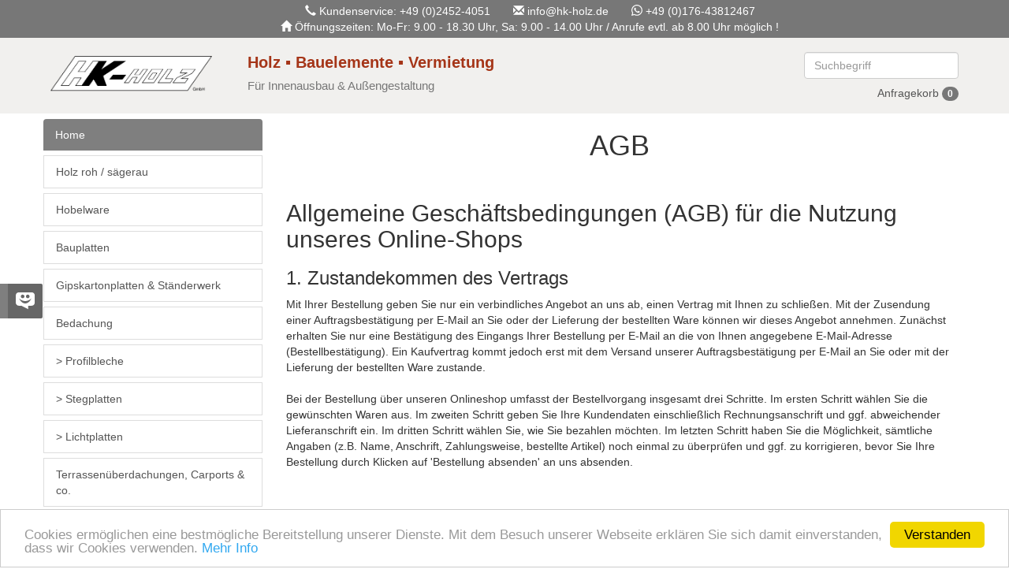

--- FILE ---
content_type: text/html; charset=UTF-8
request_url: https://hk-holz.de/index.php/seiten/agb
body_size: 48624
content:
<!DOCTYPE html>
<html lang="de-DE">
    <head>
        <meta charset="UTF-8"/>
        <meta name="language" content="de"/>
        <meta name="author" content="HK-HOLZ GmbH"/>
        <meta name="robots" content="index, follow"/>
        <meta name="keywords" content="HK-HOLZ GmbH, Heinsberg, Holz, Baumarkt, Hagebau, Hornbach, OBI, Praktiker"/>
        <meta name="description" content="Die HK-HOLZ GmbH ist ein lokaler Handel für Holz, Bauelemente und Baumaschinen-Verleih in Heinsberg mit äußerst günstigen Preisen und freundlichem Service."/>
        <meta name="viewport" content="width=device-width, initial-scale=1, maximum-scale=1"/>
        
        <title>AGB | HK-HOLZ GmbH</title>

        <meta property="og:type" content="article" />
        <meta property="og:url" content="https://hk-holz.de/index.php/seiten/agb"/>
        <meta property="og:image" content="http://hk-holz.de/img/hk-holz.png" />
        <meta property="og:title" content="AGB"/>
        <meta property="og:description" content="Die HK-HOLZ GmbH ist ein lokaler Handel für Holz, Bauelemente und Baumaschinen-Verleih in Heinsberg mit äußerst günstigen Preisen und freundlichem Service."/>
        <meta property="og:site_name" content="HK-HOLZ GmbH"/>
        <meta property="fb:page_id" content="217970504926846" />
        <meta property="fb:app_id" content="182489888604615">

        <meta name="twitter:card" content="Die HK-HOLZ GmbH ist ein lokaler Handel für Holz, Bauelemente und Baumaschinen-Verleih in Heinsberg mit äußerst günstigen Preisen und freundlichem Service.">
        <meta name="twitter:site" content="@publisher_handle">
        <meta name="twitter:title" content="AGB">
        <meta name="twitter:description" content="Die HK-HOLZ GmbH ist ein lokaler Handel für Holz, Bauelemente und Baumaschinen-Verleih in Heinsberg mit äußerst günstigen Preisen und freundlichem Service.">
        <meta name="twitter:creator" content="@author_handle">
        <meta name="twitter:image" content="http://hk-holz.de/img/hk-holz.png">

        <link href="/app/webroot/favicon.ico" type="image/x-icon" rel="icon"/><link href="/app/webroot/favicon.ico" type="image/x-icon" rel="shortcut icon"/>        <link rel="apple-touch-icon" href="/app/webroot/touch-icon-iphone-60.png"/>
        <link rel="apple-touch-icon" sizes="76x76" href="/app/webroot/touch-icon-iphone-76.png"/>
        <link rel="apple-touch-icon" sizes="120x120" href="/app/webroot/touch-icon-iphone-120.png"/>
        <link rel="stylesheet" type="text/css" href="/app/webroot/css/frontend.css"/>                <script src="//cdnjs.cloudflare.com/ajax/libs/jquery/2.2.4/jquery.min.js" integrity="sha256-BbhdlvQf/xTY9gja0Dq3HiwQF8LaCRTXxZKRutelT44=" crossorigin="anonymous"></script>
    </head>
    <body>
    <div id="main">
        <div class="navbar navbar-default navbar-fixed-top" role="navigation">
    <div id="top-bar">
        <ul class="navigation--list" role="menubar">
            <li class="navigation--entry" role="menuitem">
                <a class="navigation--link" href="tel:+4924524051">
                    <i class="glyphicon glyphicon-earphone"></i> <span
                            class="hidden-sm hidden-xs">Kundenservice: </span>+49 (0)2452-4051
                </a>
            </li>
            <li class="navigation--entry" role="menuitem">
                <a class="navigation--link" href="mailto:info@hk-holz.de">
                    <i class="glyphicon glyphicon-envelope"></i> info@hk-holz.de
                </a>
            </li>
			<li role="menuitem" class="navigation--entry">
				<a href="https://wa.me/4917643812467" class="navigation--link">
					<i class="glyphicon"><svg xmlns="http://www.w3.org/2000/svg" width="14" height="14" class="bi bi-whatsapp" viewBox="0 0 16 16">
						<path style="fill: white" d="M13.601 2.326A7.854 7.854 0 0 0 7.994 0C3.627 0 .068 3.558.064 7.926c0 1.399.366 2.76 1.057 3.965L0 16l4.204-1.102a7.933 7.933 0 0 0 3.79.965h.004c4.368 0 7.926-3.558 7.93-7.93A7.898 7.898 0 0 0 13.6 2.326zM7.994 14.521a6.573 6.573 0 0 1-3.356-.92l-.24-.144-2.494.654.666-2.433-.156-.251a6.56 6.56 0 0 1-1.007-3.505c0-3.626 2.957-6.584 6.591-6.584a6.56 6.56 0 0 1 4.66 1.931 6.557 6.557 0 0 1 1.928 4.66c-.004 3.639-2.961 6.592-6.592 6.592zm3.615-4.934c-.197-.099-1.17-.578-1.353-.646-.182-.065-.315-.099-.445.099-.133.197-.513.646-.627.775-.114.133-.232.148-.43.05-.197-.1-.836-.308-1.592-.985-.59-.525-.985-1.175-1.103-1.372-.114-.198-.011-.304.088-.403.087-.088.197-.232.296-.346.1-.114.133-.198.198-.33.065-.134.034-.248-.015-.347-.05-.099-.445-1.076-.612-1.47-.16-.389-.323-.335-.445-.34-.114-.007-.247-.007-.38-.007a.729.729 0 0 0-.529.247c-.182.198-.691.677-.691 1.654 0 .977.71 1.916.81 2.049.098.133 1.394 2.132 3.383 2.992.47.205.84.326 1.129.418.475.152.904.129 1.246.08.38-.058 1.171-.48 1.338-.943.164-.464.164-.86.114-.943-.049-.084-.182-.133-.38-.232z"/>
					</svg></i> +49 (0)176-43812467
				</a>
			</li>
            <li class="navigation--entry" role="menuitem">
                <a class="navigation--link" href="#">
                    <i class="glyphicon glyphicon-home"></i> <span class="hidden-sm hidden-xs">Öffnungszeiten: </span>Mo-Fr:
                    9.00 - 18.30 Uhr, Sa: 9.00 - 14.00 Uhr / Anrufe evtl. ab 8.00 Uhr möglich !
                </a>
            </li>
        </ul>
    </div>
    <div id="header-navigation" class="container-fluid">
        <div class="navbar-header">
            <cart-button
                    link='/index.php/carts/index'
            ></cart-button>
            <button type="button" class="navbar-toggle search-toggle" data-toggle="collapse"
                    data-target="#search-collapse">
                <span class="sr-only">Toggle navigation</span>
                <span class="glyphicon glyphicon-search"></span>
            </button>
            <button type="button" class="navbar-toggle" data-toggle="collapse" data-target=".navbar-collapse2">
                <span class="sr-only">Toggle navigation</span>
                <span>Menü</span>
            </button>
            <div>
				<a href="/index.php/" class="navbar-brand" title="Weiter zur Startseite"><img src="/app/webroot/img/hk-holz.png" alt="Logo" title="Logo von HK-HOLZ" height="45px !important"/></a>                <div class="navbar-text hidden-xs">
                    <span id="slogan">Holz ▪ Bauelemente ▪ Vermietung </span>
                    <br>
                    <span id="slogan-sub">Für Innenausbau & Außengestaltung</span>
                </div>
            </div>
        </div>
        <div class="collapse navbar-collapse" id="search-collapse">
            <div class="navbar-form navbar-right">
				<form action="/index.php/products/search" id="ProductViewForm" method="post" accept-charset="utf-8"><div style="display:none;"><input type="hidden" name="_method" value="POST"/></div>                <div class="form-group">
					<input name="data[Product][keywords]" class="form-control form-control" placeholder="Suchbegriff" required="required" type="text" id="ProductKeywords"/>                </div>
				</form>                <cart-preview
                        link='/index.php/carts/index'
                        info-link='/index.php/sites/view/url:view/slug:anfragekorb'
                        :cart='{}'
                ></cart-preview>
            </div>
        </div>
    </div>
</div>
            <div id="content" class="container">
                <div class="row">
                    <div class="col-md-3 col-sm-4 navbar-collapse2 sidebar hidden-print">
                        <div id="main-menu">
    <div class="panel-group">
		<a href="/index.php/" class="list-group-item-heading list-group-item-dark" data-parent="#main-menu">Home</a><a href="#menu0" class="list-group-item accordion-parent" data-parent="#main-menu" data-toggle="collapse">Holz roh / sägerau</a>        <div id='menu0' class='collapse'>
            <a href="/index.php/kategorien/Kantholz" class="list-group-subitem">Kantholz</a><a href="/index.php/kategorien/Latten" class="list-group-subitem">Latten</a><a href="/index.php/kategorien/Bretter-Dielen-2" class="list-group-subitem">Bretter &amp; Dielen</a><a href="/index.php/kategorien/Profilbretter" class="list-group-subitem">Profilbretter &amp; Fassaden</a><a href="/index.php/kategorien/Rundhoelzer" class="list-group-subitem">Rundhölzer &amp; Pfähle</a><a href="/index.php/kategorien/Holzstufen" class="list-group-subitem">Holzstufen</a>        </div>
        <a href="#menu1" class="list-group-item accordion-parent" data-parent="#main-menu" data-toggle="collapse">Hobelware</a>        <div id='menu1' class='collapse'>
            <a href="/index.php/kategorien/Konstruktionsvollholz-KVH" class="list-group-subitem">Konstruktionsvollholz (KVH)</a><a href="/index.php/kategorien/Leimholz" class="list-group-subitem">Leimholz / Brettschichtholz</a><a href="/index.php/kategorien/gehobelte-Latten" class="list-group-subitem">gehobelte Latten</a><a href="/index.php/kategorien/gehobelte-Bretter-Dielen" class="list-group-subitem">gehobelte Bretter &amp; Dielen</a>        </div>
        <a href="#menu2" class="list-group-item accordion-parent" data-parent="#main-menu" data-toggle="collapse">Bauplatten</a>        <div id='menu2' class='collapse'>
            <a href="/index.php/kategorien/OSB-Platten" class="list-group-subitem">OSB-Platten</a><a href="/index.php/kategorien/Siebdruckplatten" class="list-group-subitem">Siebdruck-Platten</a><a href="/index.php/kategorien/Leimholzplatten" class="list-group-subitem">Leimholzplatten</a><a href="/index.php/kategorien/Multiplexplatten" class="list-group-subitem">Multiplex-Platten</a><a href="/index.php/kategorien/sperrholzplatten" class="list-group-subitem">Sperrholz-Platten</a><a href="#menu2_5" class="list-group-subitem accordion-parent" data-parent="#main-menu" data-toggle="collapse">Sonstige Bauplatten</a>                    <div id='menu2_5' class="collapse">
                        <a href="/index.php/kategorien/Holzfaser-Daemmplatten" class="list-group-subsubitem">Holzfaser-Dämmplatten</a><a href="/index.php/kategorien/holzfaserdaemmplatten" class="list-group-subsubitem">3-Schicht-Platten</a><a href="/index.php/kategorien/MDF-Platten" class="list-group-subsubitem">MDF Platten</a><a href="/index.php/kategorien/HDF-Platten" class="list-group-subsubitem">HDF-Platten</a><a href="/index.php/kategorien/Leichtbau-Tischlerplatten" class="list-group-subsubitem">Leichtbau-Tischlerplatten</a><a href="/index.php/kategorien/Kerto-Q-Platten" class="list-group-subsubitem">Kerto &quot;Q&quot; Platten</a>                    </div>
                            </div>
        <a href="/index.php/kategorien/Gipskartonplatten-Staenderwerk" class="list-group-item" data-parent="#main-menu">Gipskartonplatten &amp; Ständerwerk</a><a href="#menu4" class="list-group-item accordion-parent" data-parent="#main-menu" data-toggle="collapse">Bedachung</a>        <div id='menu4' class='collapse'>
            <a href="/index.php/kategorien/Dachpappe-Schweissbahn" class="list-group-subitem">Dachpappe &amp; Schweißbahn</a><a href="/index.php/kategorien/Dachrinnen" class="list-group-subitem">Dachrinnen</a><a href="/index.php/kategorien/Kataloge-Bedachungen" class="list-group-subitem">&gt; Inspirationen für Bedachungen</a>        </div>
        <a href="/index.php/kategorien/Profilbleche-2" class="list-group-item" data-parent="#main-menu">&gt; Profilbleche</a><a href="#menu6" class="list-group-item accordion-parent" data-parent="#main-menu" data-toggle="collapse">&gt; Stegplatten</a>        <div id='menu6' class='collapse'>
            <a href="/index.php/kategorien/Stegplatten-aus-Polycarbonat-PC" class="list-group-subitem">Polycarbonat (PC)</a><a href="/index.php/kategorien/Stegplatten-aus-Acryl" class="list-group-subitem">Acryl</a><a href="/index.php/kategorien/Zubehoer-fuer-Stegplatten" class="list-group-subitem">Zubehör</a>        </div>
        <a href="#menu7" class="list-group-item accordion-parent" data-parent="#main-menu" data-toggle="collapse">&gt; Lichtplatten</a>        <div id='menu7' class='collapse'>
            <a href="/index.php/kategorien/Lichtplatten-aus-Polyvinylchlorid-PVC" class="list-group-subitem">Polyvinylchlorid (PVC)</a><a href="/index.php/kategorien/Lichtplatten-aus-Polycarbonat-PC" class="list-group-subitem">Polycarbonat (PC)</a><a href="/index.php/kategorien/Lichtplatten-aus-Acryl" class="list-group-subitem">Acryl</a><a href="/index.php/kategorien/Zubehoer-fuer-Lichtplatten" class="list-group-subitem">Zubehör</a>        </div>
        <a href="/index.php/kategorien/Terrassenueberdachungen-Carports-co" class="list-group-item" data-parent="#main-menu">Terrassenüberdachungen, Carports &amp; co.</a><a href="#menu9" class="list-group-item accordion-parent" data-parent="#main-menu" data-toggle="collapse">Türen &amp; Türgriffe</a>        <div id='menu9' class='collapse'>
            <a href="#menu9_0" class="list-group-subitem accordion-parent" data-parent="#main-menu" data-toggle="collapse">Zimmertüren</a>                    <div id='menu9_0' class="collapse">
                        <a href="/index.php/kategorien/Hoermann-Aktionstueren" class="list-group-subsubitem">Hörmann Aktionstüren</a><a href="/index.php/kategorien/Herholz" class="list-group-subsubitem">Herholz</a><a href="/index.php/kategorien/Inspirationen-fuer-Tueren" class="list-group-subsubitem">&gt; Inspirationen für Türen</a>                    </div>
                    <a href="#menu9_1" class="list-group-subitem accordion-parent" data-parent="#main-menu" data-toggle="collapse">Stahltüren / Funktionstüren</a>                    <div id='menu9_1' class="collapse">
                        <a href="/index.php/kategorien/Feuerschutztueren" class="list-group-subsubitem">Feuerschutz</a><a href="/index.php/kategorien/Rauchschutztueren" class="list-group-subsubitem">Rauchschutz</a><a href="/index.php/kategorien/Sicherheitstueren" class="list-group-subsubitem">Sicherheit</a>                    </div>
                    <a href="#menu9_2" class="list-group-subitem accordion-parent" data-parent="#main-menu" data-toggle="collapse">Haustüren</a>                    <div id='menu9_2' class="collapse">
                        <a href="/index.php/kategorien/Thermo-Pro" class="list-group-subsubitem">Thermo 46</a><a href="/index.php/kategorien/Thermo-Pro-Plus" class="list-group-subsubitem">Thermo 65</a>                    </div>
                    <a href="/index.php/kategorien/Holzzargen" class="list-group-subitem">Holzzargen (Sonderposten)</a><a href="#menu9_4" class="list-group-subitem accordion-parent" data-parent="#main-menu" data-toggle="collapse">Türgriffe</a>                    <div id='menu9_4' class="collapse">
                        <a href="/index.php/kategorien/Runde-Rosetten" class="list-group-subsubitem">Runde Rosetten</a><a href="/index.php/kategorien/Eckige-Rosetten" class="list-group-subsubitem">Eckige Rosetten</a><a href="/index.php/kategorien/Porzellangriffe" class="list-group-subsubitem">Porzellangriffe</a><a href="/index.php/kategorien/Inspiration-fuer-Tuergriffe" class="list-group-subsubitem">&gt; Inspirationen für Türgriffe</a>                    </div>
                            </div>
        <a href="#menu10" class="list-group-item accordion-parent" data-parent="#main-menu" data-toggle="collapse">Tore</a>        <div id='menu10' class='collapse'>
            <a href="/index.php/kategorien/Hoermann-Schwingtor" class="list-group-subitem">Hörmann Schwingtore</a><a href="/index.php/kategorien/Sectionaltore" class="list-group-subitem">Hörmann Sectionaltore</a><a href="/index.php/kategorien/Antriebe-Zubehoer" class="list-group-subitem">Hörmann-Antriebe &amp; Zubehör</a><a href="/index.php/kategorien/Katalog-Tor" class="list-group-subitem">&gt; Inspirationen für Tore</a>        </div>
        <a href="/index.php/kategorien/Bodenbelaege-neu" class="list-group-item" data-parent="#main-menu">Bodenbeläge </a><a href="#menu12" class="list-group-item accordion-parent" data-parent="#main-menu" data-toggle="collapse">Garten &amp; Terrasse</a>        <div id='menu12' class='collapse'>
            <a href="/index.php/kategorien/Terrassendielen-KDI" class="list-group-subitem">Terrassendielen aus Holz </a><a href="/index.php/kategorien/Kunststoffdielen" class="list-group-subitem">Terrassendielen aus Kunststoff</a><a href="#menu12_2" class="list-group-subitem accordion-parent" data-parent="#main-menu" data-toggle="collapse">Zäune</a>                    <div id='menu12_2' class="collapse">
                        <a href="/index.php/kategorien/Holzzaeune" class="list-group-subsubitem">Zäune aus Holz</a><a href="/index.php/kategorien/Metallzaeune" class="list-group-subsubitem">Gittermatten (Metall)</a><a href="/index.php/kategorien/Steingabionen" class="list-group-subsubitem">Steingabionen</a>                    </div>
                    <a href="/index.php/kategorien/Kataloge-Garten-Terrasse" class="list-group-subitem">&gt; Inspirationen für Garten &amp; Terrasse </a>        </div>
        <a href="#menu13" class="list-group-item accordion-parent" data-parent="#main-menu" data-toggle="collapse">Dämmstoffe</a>        <div id='menu13' class='collapse'>
            <a href="/index.php/kategorien/Glas-Steinwolle" class="list-group-subitem">Glaswolle</a><a href="/index.php/kategorien/Hartschaumplatten" class="list-group-subitem">Hartschaumplatten</a><a href="/index.php/kategorien/Styropor" class="list-group-subitem">Styropor</a><a href="/index.php/kategorien/Baufolien" class="list-group-subitem">Baufolien</a>        </div>
        <a href="#menu14" class="list-group-item accordion-parent" data-parent="#main-menu" data-toggle="collapse">Tischplatten &amp; co.</a>        <div id='menu14' class='collapse'>
            <a href="/index.php/kategorien/Fi-Ta-Platten" class="list-group-subitem">Fi / Ta Platten</a><a href="/index.php/kategorien/Eiche-Massiv-Sonstiges" class="list-group-subitem">Eiche Massiv Platten</a><a href="/index.php/kategorien/Eiche-Massiv-Waschtischplatten" class="list-group-subitem">Eiche Massiv Waschtischplatten</a><a href="/index.php/kategorien/Eiche-Massiv" class="list-group-subitem">Eiche Massiv Sonstiges</a><a href="/index.php/kategorien/Tischgestelle" class="list-group-subitem">Tischgestelle</a><a href="/index.php/kategorien/Kataloge-Tischplatten" class="list-group-subitem">&gt; Inspirationen für Tischplatten</a>        </div>
        <a href="/index.php/kategorien/Bearbeitung-und-Zuschnitte" class="list-group-item" data-parent="#main-menu">Bearbeitung &amp; Zuschnitte</a><a href="#menu16" class="list-group-item accordion-parent" data-parent="#main-menu" data-toggle="collapse">Gerätevermietung</a>        <div id='menu16' class='collapse'>
            <a href="/index.php/kategorien/Hammer" class="list-group-subitem">Hammer</a><a href="/index.php/kategorien/Garten" class="list-group-subitem">Garten</a><a href="/index.php/kategorien/Saegen" class="list-group-subitem">Sägen</a><a href="/index.php/kategorien/Bautrockner" class="list-group-subitem">Bautrockner</a><a href="/index.php/kategorien/Baumaschinen" class="list-group-subitem">Sonstige</a>        </div>
        <a href="/index.php/kategorien/Anhaenger" class="list-group-item" data-parent="#main-menu">&gt; Anhänger</a><a href="/index.php/kategorien/Befestigung" class="list-group-item" data-parent="#main-menu">Befestigung</a><a href="/index.php/kategorien/Baustoffe" class="list-group-item" data-parent="#main-menu">Sonstiges</a><a href="/index.php/kategorien/Lagerraeume-zu-mieten" class="list-group-item" data-parent="#main-menu">* Lagerräume zu mieten *</a><a href="/index.php/kategorien/Uebergabe-Service" class="list-group-item" data-parent="#main-menu">* Übergabe-Service *</a><br><a class='list-group-item-heading list-group-item' target="_blank"
   href="/app/webroot/files/angebot.pdf">Angebot (PDF)</a>    <a href='#catalogs' class='list-group-item accordion-parent' data-toggle='collapse' data-parent='#main-menu'
       id='catalog_menu'>Katalog-Welt</a>
    <div id='catalogs' class='collapse'>
        <a href="/index.php/kataloge/Hoermann-Tore-Tueren" class="list-group-subitem" data-parent="#main-menu">Hörmann: Tore &amp; Türen</a><a href="/index.php/kataloge/Haustueren" class="list-group-subitem" data-parent="#main-menu">Haustüren</a><a href="/index.php/kataloge/Innentueren" class="list-group-subitem" data-parent="#main-menu">Innentüren</a><a href="/index.php/kataloge/Fassadenverkleidung" class="list-group-subitem" data-parent="#main-menu">Fassadenverkleidung</a><a href="/index.php/kataloge/Ueberdachung" class="list-group-subitem" data-parent="#main-menu">Überdachung</a><a href="/index.php/kataloge/Garten" class="list-group-subitem" data-parent="#main-menu">Garten</a><a href="/index.php/kataloge/Bodenbelaege" class="list-group-subitem" data-parent="#main-menu">Bodenbeläge</a><a href="/index.php/kataloge/Tuerbeschlaege" class="list-group-subitem" data-parent="#main-menu">Türbeschläge</a><a href="/index.php/kataloge/Eiche-Tischplatten-Gestelle" class="list-group-subitem" data-parent="#main-menu">Eiche Tischplatten &amp; Gestelle</a>    </div>
    </div>
</div>                    </div>
                    <div class="col-md-9 col-sm-8">
                        <div id="lockdown-modal" class="modal fade" tabindex="-1" role="dialog">
  <div class="modal-dialog" role="document">
    <div class="modal-content">
      <div class="modal-header">
        <button type="button" class="close" data-dismiss="modal">
          <span aria-hidden="true">&times;</span>
        </button>
        <h4 class="modal-title">Aktuelle Informationen</h4>
      </div>
      <div class="modal-body">
        <p>
          Wir sind zu den gewohnten Zeiten für Sie da!
        </p>
        <pre>
Mo-Fr   09.00-18.30 Uhr
Sa      09.00-14.00 Uhr</pre>
        <p>
          Bitte telefonisch (02452-4051), per Mail (<a href="mailto:info@hk-holz.de">info@hk-holz.de</a>) oder über Whatsapp (0157-30765533) vorbestellen und kontaktlos abholen oder liefern lassen!
        </p>
     </div>
     <div class="modal-footer">
          <button type="button" class="btn btn-default" data-dismiss="modal">Schließen</button>
      </div>
    </div>
  </div>
</div>                                                <h1 class="text-center">AGB</h1><br /><h2>Allgemeine Gesch&auml;ftsbedingungen (AGB) f&uuml;r die Nutzung unseres Online-Shops</h2>

<h3>1. Zustandekommen des Vertrags</h3>

<p>Mit Ihrer Bestellung geben Sie nur ein verbindliches Angebot an uns ab, einen Vertrag mit Ihnen zu schlie&szlig;en. Mit der Zusendung einer Auftragsbest&auml;tigung per E-Mail an Sie oder der Lieferung der bestellten Ware k&ouml;nnen wir dieses Angebot annehmen. Zun&auml;chst erhalten Sie nur eine Best&auml;tigung des Eingangs Ihrer Bestellung per E-Mail an die von Ihnen angegebene E-Mail-Adresse (Bestellbest&auml;tigung). Ein Kaufvertrag kommt jedoch erst mit dem Versand unserer Auftragsbest&auml;tigung per E-Mail an Sie oder mit der Lieferung der bestellten Ware zustande.<br />
<br />
Bei der Bestellung &uuml;ber unseren Onlineshop umfasst der Bestellvorgang insgesamt drei Schritte. Im ersten Schritt w&auml;hlen Sie die gew&uuml;nschten Waren aus. Im zweiten Schritt geben Sie Ihre Kundendaten einschlie&szlig;lich Rechnungsanschrift und ggf. abweichender Lieferanschrift ein. Im dritten Schritt w&auml;hlen Sie, wie Sie bezahlen m&ouml;chten. Im letzten Schritt haben Sie die M&ouml;glichkeit, s&auml;mtliche Angaben (z.B. Name, Anschrift, Zahlungsweise, bestellte Artikel) noch einmal zu &uuml;berpr&uuml;fen und ggf. zu korrigieren, bevor Sie Ihre Bestellung durch Klicken auf &#39;Bestellung absenden&#39; an uns absenden.</p>

<p>&nbsp;</p>

<h3>2. Speicherung des Vertragstextes</h3>

<p>&nbsp;</p>

<p>Den Vertragstext Ihrer Bestellung speichern wir. Sie k&ouml;nnen diesen vor der Versendung Ihrer Bestellung an uns ausdrucken, indem Sie im letzten Schritt der Bestellung auf &quot;Drucken&quot; klicken. Wir senden Ihnen au&szlig;erdem eine Bestellbest&auml;tigung sowie eine Auftragsbest&auml;tigung mit allen Bestelldaten und unseren Allgemeinen Gesch&auml;ftsbedingungen an die von Ihnen angegebene E-Mail-Adresse.</p>

<h3>3. Eigentumsvorbehalt</h3>

<p>Die gelieferte Ware bleibt bis zur vollst&auml;ndigen Bezahlung aller Forderungen unser Eigentum.</p>

<h3>4. Versandkosten, R&uuml;cksendekosten bei Widerruf</h3>

<p>Alle angegebenen Preise sind Endpreise, sie enthalten die gesetzliche Mehrwertsteuer. Der Mindestbestellwert betr&auml;gt 20,00 EUR (in Worten zwanzig Euro). Hinzu kommen die jeweiligen Kosten des Versands (Hinsendekosten), die je nach gew&uuml;nschter Versandart unterschiedlich sind und &uuml;ber die wir Sie auf Anfrage gerne informieren. Soweit Sie von einem bestehenden Widerrufsrecht (vgl. Ziffer 19.) Gebrauch machen, haben Sie die unmittelbaren Kosten der R&uuml;cksendung zu tragen, wenn die gelieferte Ware der bestellten entspricht und wenn der Preis der zur&uuml;ckzusendenden Sache einen Betrag von 40 Euro nicht &uuml;bersteigt oder wenn Sie bei einem h&ouml;heren Preis der Sache zum Zeitpunkt des Widerrufs noch nicht die Gegenleistung oder eine vertraglich vereinbarte Teilzahlung erbracht haben. Anderenfalls ist die R&uuml;cksendung f&uuml;r Sie kostenfrei. Eine Erstattung der Hinsendekosten erfolgt im Fall des Widerrufs nur in der H&ouml;he, in der sie f&uuml;r den von uns angebotenen g&uuml;nstigsten Standardversand angefallen w&auml;ren. Einen Aufschlag z.B. f&uuml;r einen Express-Versand m&uuml;ssen Sie also in jedem Fall voll tragen.</p>

<h3>5. Lieferbedingungen</h3>

<p>Sofern nicht beim Angebot anders angegeben, bringen wir die Ware innerhalb von 2 Werktagen nach Zahlungseingang in den Versand. Bei Lieferung auf Rechnung oder Zahlung per Lastschrift bringen wir die Ware, sofern nicht beim Angebot anders angegeben, innerhalb von 2 Werktagen nach Zustellung der Auftragsbest&auml;tigung in den Versand. Wir sind im Falle einer Nichtverf&uuml;gbarkeit der Ware zur Lieferung jedoch nicht verpflichtet. Wir werden Ihnen dies schnellstm&ouml;glich mitteilen und von Ihnen bereits erbrachte Zahlungen unverz&uuml;glich zur&uuml;ckerstatten. Ggf. k&ouml;nnen wir eine in Qualit&auml;t und Preis gleichwertige Sache liefern. Bei Sonderaktionen k&ouml;nnen wir nur liefern, solange der Vorrat reicht. Wir sind grunds&auml;tzlich zu Teillieferungen berechtigt.</p>

<h3>6. Zahlungsbedingungen</h3>

<p>Die Zahlung erfolgt wahlweise per Vorkasse durch Vorab-&Uuml;berweisung oder per Barzahlung bei Anlieferung/Abholung. Wir behalten uns vor, einzelne Zahlungsarten auszuschlie&szlig;en. Bei Wahl der Zahlungsart Vorkasse nennen wir Ihnen die Bankverbindung in der Auftragsbest&auml;tigung. Der Rechnungsbetrag ist binnen 10 Tagen auf unser Konto zu &uuml;berweisen. Ein Zur&uuml;ckbehaltungsrecht k&ouml;nnen Sie nur aus&uuml;ben, soweit die Anspr&uuml;che aus dem gleichen Vertragsverh&auml;ltnis resultieren.</p>

<h3>7. Gew&auml;hrleistung</h3>

<p>Die Gew&auml;hrleistung richtet sich nach den gesetzlichen Bestimmungen. Soweit gebrauchte Waren Gegenstand des Kaufvertrags sind und der K&auml;ufer nicht Verbraucher ist, wird die Gew&auml;hrleistung ausgeschlossen. Ist der Kunde Verbraucher, betr&auml;gt die Gew&auml;hrleistungsfrist beim Kauf gebrauchter Sachen ein Jahr.</p>

<h3>8. H&ouml;here Gewalt</h3>

<p>Folgende Bereitstellungsverz&ouml;gerungen der Ware hat die HK-HOLZ GmbH nicht zu vertreten; Entsprechendes gilt auch, wenn diese Ursachen bei den gesetzlichen Vertretern, Erf&uuml;llungsgehilfen, Lieferanten oder deren Unterlieferanten eintreten:<br />
Umst&auml;nde h&ouml;herer Gewalt sowie sonstige f&uuml;r die HK-HOLZ GmbH als Anbieter unvorhersehbare, unvermeidbare und durch die HK-HOLZ GmbH nicht verschuldete au&szlig;ergew&ouml;hnliche Ereignisse, die erst nach der Reservierung eintreten oder dem Anbieter unverschuldet unbekannt geblieben sind; des Weiteren nachtr&auml;gliche Streiks, Feuer, &Uuml;berschwemmungen, Arbeitskampf, Betriebsst&ouml;rungen, ver&auml;nderte beh&ouml;rdliche Genehmigungs- oder Gesetzeslage und beh&ouml;rdliche Anordnungen, die nicht dem Betriebsrisiko zuzurechnen sind. Sie berechtigen den Anbieter, die Lieferung bzw. Leistung um die Dauer der Behinderung zuz&uuml;glich einer angemessenen Anlaufzeit hinauszuschieben. Weist die HK-HOLZ GmbH dem Kunden eine unzumutbare Leistungserschwerung in diesem Sinne nach, ist die HK-HOLZ GmbH zum Vertragsr&uuml;cktritt berechtigt. Schadensersatzanspr&uuml;che sowie ein R&uuml;cktrittsrecht des Kunden sind unbeschadet der Rechte und Folgen aus einem Widerruf des Vertrages entsprechend Ziffer 19. in vorbenannten F&auml;llen ausgeschlossen. Umst&auml;nde, die zu einer lediglich vor&uuml;bergehenden und daher hinzunehmenden Lieferungs- bzw. Leistungsverz&ouml;gerung f&uuml;hren, bleiben hiervon ausgenommen.</p>

<h3>9. Haftung</h3>

<p>Die HK-HOLZ GmbH (einschlie&szlig;lich Erf&uuml;llungsgehilfen und Mitarbeitern sowie mit der HK-HOLZ GmbH verbundene Unternehmen) haftet nur f&uuml;r solche Sch&auml;den, die auf vors&auml;tzlicher oder grob fahrl&auml;ssiger Vertragsverletzung beruhen.<br />
Die HK-HOLZ GmbH (einschlie&szlig;lich Erf&uuml;llungsgehilfen und Mitarbeitern sowie mit der HK-HOLZ GmbH verbundene Unternehmen) haftet auch f&uuml;r Sch&auml;den, die sich aus leicht fahrl&auml;ssigen Verletzungen wesentlicher Vertragspflichten ergeben, dann jedoch beschr&auml;nkt auf den bei Vertragsschluss vorhersehbaren typischen Durchschnittsschaden.<br />
Die HK-HOLZ GmbH (einschlie&szlig;lich Erf&uuml;llungsgehilfen und Mitarbeitern sowie mit der HK-HOLZ GmbH verbundene Unternehmen) haftet immer f&uuml;r Sch&auml;den an Leben, K&ouml;rper und Gesundheit, sowie nach dem Produkthaftungsgesetz.</p>

<h3>10. Gefahrtragung</h3>

<p>Die Gefahr des zuf&auml;lligen Untergangs und der zuf&auml;lligen Verschlechterung der Ware - auch beim Versendungskauf - geht erst mit der &Uuml;bergabe der Kaufsache an Sie oder einen von Ihnen benannten Dritten, der nicht der Bef&ouml;rderer ist, &uuml;ber. Der &Uuml;bergabe steht es gleich, wenn Sie sich in Annahmeverzug befinden.</p>

<h3>11. Unvollst&auml;ndige / fehlerhafte Lieferung</h3>

<p>Stellen Sie fest, dass Ihre bestellte Ware unvollst&auml;ndig ist oder dass Sie etwas anderes bestellt haben, m&uuml;ssen Sie sich bitte sofort bei unserem Versandteam melden (Telefonisch: 02452/4051, per E-Mail: info@hk-holz.de). In besonderen F&auml;llen behalten wir uns vor, dass Sie uns die unvollst&auml;ndige oder fehlerhafte Lieferung an Eides statt versichern m&uuml;ssen.</p>

<h3>12. Abtretungen von Rechten und Pflichten</h3>

<p>Rechte und Pflichten aus diesen Bedingungen sowie aus dem Vertragsverh&auml;ltnis k&ouml;nnen nicht abgetreten oder auf andere Weise auf Dritte &uuml;bertragen werden, ohne dass die andere Partei zuvor zugestimmt hat.</p>

<h3>13. Preise</h3>

<p>Alle Preise sind inklusive der in Deutschland jeweils g&uuml;ltigen gesetzlichen Mehrwertsteuer angegeben. Bitte beachten Sie: Wir &uuml;bernehmen f&uuml;r Druck- oder &Uuml;bertragungsfehler bei der Preisauszeichnung keine Haftung. Bitte fragen Sie vor der Bestellung ggf. unverbindlich bei uns nach und pr&uuml;fen Sie in jedem Fall Ihre Rechnung.</p>

<h3>14. Datenschutz</h3>

<p>Bei Anbahnung, Abschluss, Abwicklung und R&uuml;ckabwicklung eines Kaufvertrages werden von uns Daten im Rahmen der gesetzlichen Bestimmungen erhoben, gespeichert und verarbeitet. Beim Besuch unseres Internetangebots werden die aktuell von Ihrem PC verwendete IP-Adresse, Datum und Uhrzeit, der Browsertyp und das Betriebssystem Ihres PC sowie die von Ihnen betrachteten Seiten protokolliert. R&uuml;ckschl&uuml;sse auf personenbezogene Daten sind uns damit jedoch nicht m&ouml;glich und auch nicht beabsichtigt. Die personenbezogenen Daten, die Sie uns z. B. bei einer Bestellung oder per E-Mail mitteilen (z. B. Ihr Name und Ihre Kontaktdaten), werden nur zur Korrespondenz mit Ihnen und nur f&uuml;r den Zweck verarbeitet, zu dem Sie uns die Daten zur Verf&uuml;gung gestellt haben. Wir geben Ihre Daten nur an das mit der Lieferung beauftragte Versandunternehmen weiter, soweit dies zur Lieferung der Waren notwendig ist. Zur Abwicklung von Zahlungen geben wir Ihre Zahlungsdaten an das mit der Zahlung beauftragte Kreditinstitut weiter. Wir versichern, dass wir Ihre personenbezogenen Daten im &Uuml;brigen nicht an Dritte weitergeben, es sei denn, dass wir dazu gesetzlich verpflichtet w&auml;ren oder Sie vorher ausdr&uuml;cklich eingewilligt haben. Soweit wir zur Durchf&uuml;hrung und Abwicklung von Verarbeitungsprozessen Dienstleistungen Dritter in Anspruch nehmen, werden die Bestimmungen des Bundesdatenschutzgesetzes eingehalten.</p>

<h3>15. Dauer der Speicherung</h3>

<p>Personenbezogene Daten, die uns &uuml;ber unsere Website mitgeteilt worden sind, werden nur so lange gespeichert, bis der Zweck erf&uuml;llt ist, zu dem sie uns anvertraut wurden. Soweit handels- und steuerrechtliche Aufbewahrungsfristen zu beachten sind, kann die Dauer der Speicherung bestimmter Daten bis zu 10 Jahre betragen.</p>

<h3>16. Ihre Rechte beim Datenschutz</h3>

<p>Sollten Sie mit der Speicherung Ihrer personenbezogenen Daten nicht mehr einverstanden oder diese unrichtig geworden sein, werden wir auf eine entsprechende Weisung hin im Rahmen der gesetzlichen Bestimmungen die L&ouml;schung, Korrektur oder Sperrung Ihrer Daten veranlassen. Auf Wunsch erhalten Sie unentgeltlich Auskunft &uuml;ber alle personenbezogenen Daten, die wir &uuml;ber Sie gespeichert haben. Bei Fragen zur Erhebung, Verarbeitung oder Nutzung Ihrer personenbezogenen Daten, f&uuml;r Ausk&uuml;nfte, Berichtigung, Sperrung oder L&ouml;schung von Daten wenden Sie sich bitte an:<br />
<br />
HK-HOLZ GmbH z.Hd. D. Kolen<br />
Otto-Hahn-Str. 2<br />
52525 Heinsberg<br />
Telefon: +49 (0) 2452 / 40 51<br />
E-Mail: info@hk-holz.de<br />
Internet: www.hk-holz.de</p>

<h3>17. Links auf andere Internetseiten</h3>

<p>Soweit wir von unserem Internetangebot auf die Webseiten Dritter verweisen oder verlinken, k&ouml;nnen wir keine Gew&auml;hr und Haftung f&uuml;r die Richtigkeit bzw. Vollst&auml;ndigkeit der Inhalte und die Datensicherheit dieser Websites &uuml;bernehmen. Da wir keinen Einfluss auf die Einhaltung datenschutzrechtlicher Bestimmungen durch Dritte haben, sollten Sie die jeweils angebotenen Datenschutzerkl&auml;rungen gesondert pr&uuml;fen.</p>

<h3>18. Anwendbares Recht</h3>

<p>Es gilt ausschlie&szlig;lich deutsches Recht. Gegen&uuml;ber einem Verbraucher gilt diese Rechtswahl nur insoweit, als dadurch keine zwingenden gesetzlichen Bestimmungen des Staates, in dem er seinen Wohnsitz oder gew&ouml;hnlichen Aufenthalt hat, eingeschr&auml;nkt werden.</p>

<h3>19. Widerrufsrecht/Widerrufsfolgen</h3>

<p>Sie haben das Recht, binnen vierzehn Tagen ohne Angabe von Gr&uuml;nden den mit der Firma HK-Holz GmbH entsprechend Ziffer 1.) dieser Bestimmungen zustande gekommenen Vertrag zu widerrufen. Die Widerrufsfrist betr&auml;gt vierzehn Tage ab dem Tag, an dem Sie oder ein von Ihnen benannter Dritter, der nicht der Bef&ouml;rderer ist, die letzte Teilsendung oder das letzte St&uuml;ck in Besitz genommen haben bzw. hat. Um Ihr Widerrufsrecht auszu&uuml;ben, m&uuml;ssen Sie uns unter der Adresse<br />
<br />
HK-HOLZ GmbH<br />
Otto-Hahn-Str. 2<br />
52525 Heinsberg<br />
Telefon: +49 (0) 2452 / 40 51<br />
E-Mail: info@hk-holz.de<br />
Internet: www.hk-holz.de<br />
<br />
mittels einer eindeutigen Erkl&auml;rung (z.B. ein mit der Post versandter Brief oder E-Mail) &uuml;ber Ihren Entschluss, diesen Vertrag zu widerrufen, informieren. Sie k&ouml;nnen daf&uuml;r das auf unserer Internetpr&auml;senz hinterlegte bzw. den Waren beigef&uuml;gte <a href="http://www.hk-holz.de/pdf/widerrufsformular.pdf" target="_blank&quot;">Muster-Widerrufsformular</a> verwenden, das jedoch nicht vorgeschrieben ist. Zur Wahrung der Widerrufsfrist reicht es aus, dass Sie die Mitteilung &uuml;ber die Aus&uuml;bung des Widerrufsrechts vor Ablauf der Widerrufsfrist absenden. Wenn Sie diesen Vertrag widerrufen, haben wir Ihnen alle Zahlungen, die wir von Ihnen erhalten haben, einschlie&szlig;lich der Lieferkosten (mit Ausnahme der zus&auml;tzlichen Kosten, die sich daraus ergeben, dass Sie eine andere Art der der Lieferung als die von uns angebotene, g&uuml;nstigste Standardlieferung gew&auml;hlt haben), unverz&uuml;glich und sp&auml;testens binnen 14 Tagen ab dem Tag zur&uuml;ckzahlen, an dem die Mitteilung &uuml;ber ihren Widerruf dieses Vertrages bei uns eingegangen ist. F&uuml;r diese R&uuml;ckzahlung verwenden wir dasselbe Zahlungsmittel, das Sie bei der urspr&uuml;nglichen Transaktion eingesetzt haben, es sei denn, mit Ihnen wurde ausdr&uuml;cklich etwas anderes vereinbart; in keinem Fall werden Ihnen wegen dieser R&uuml;ckzahlung Entgelte berechnet. Wir k&ouml;nnen die R&uuml;ckzahlung verweigern, bis wir die Waren wieder zur&uuml;ckerhalten haben oder bis Sie den Nachweis erbracht haben, dass Sie die Waren zur&uuml;ckgesandt haben, je nachdem, welches der fr&uuml;here Zeitpunkt ist. Sie haben die Waren unverz&uuml;glich und in jedem Fall sp&auml;testens binnen 14 Tagen ab dem Tag, an dem Sie uns &uuml;ber den Widerruf dieses Vertrages unterrichten, an<br />
<br />
HK-HOLZ GmbH<br />
Otto-Hahn-Str. 2<br />
52525 Heinsberg<br />
Telefon: +49 (0) 2452 / 40 51<br />
E-Mail: info@hk-holz.de<br />
Internet: www.hk-holz.de<br />
<br />
zur&uuml;ckzusenden oder zu &uuml;bergeben. Die Frist ist gewahrt, wenn Sie die Waren vor Ablauf der Frist von vierzehn Tagen absenden. Sie tragen die unmittelbaren Kosten der R&uuml;cksendung der Waren, wenn die gelieferte Ware der bestellten entspricht und wenn der Preis der zur&uuml;ckzusendenden Sache einen Betrag von 40 Euro nicht &uuml;bersteigt oder wenn Sie bei einem h&ouml;heren Preis der Sache zum Zeitpunkt des Widerrufs noch nicht die Gegenleistung oder eine vertraglich vereinbarte Teilzahlung erbracht haben. Anderenfalls ist die R&uuml;cksendung f&uuml;r Sie kostenfrei. Sie m&uuml;ssen f&uuml;r einen etwaigen Wertverlust der Waren nur aufkommen, wenn dieser Wertverlust auf einen zur Pr&uuml;fung der Beschaffenheit, Eigenschaften und Funktionsweise der Waren nicht notwendigen Umgang mit ihnen zur&uuml;ckzuf&uuml;hren ist.</p>

<p>Ausschluss des Widerrufsrechts</p>

<p>Das Widerrufsrecht besteht nicht bei Vertr&auml;gen zu Kauf und ggf. Lieferung von Waren, die nach Kundenspezifikationen angefertigt werden oder eindeutig auf die pers&ouml;nlichen Bed&uuml;rfnisse zugeschnitten sind oder die aufgrund ihrer Beschaffenheit nicht f&uuml;r eine R&uuml;cksendung geeignet sind oder schnell verderben k&ouml;nnen oder deren Verfallsdatum &uuml;berschritten werden w&uuml;rde, zu Kauf und ggf. Lieferung von Audio- oder Videoaufzeichnungen oder von Software, sofern die gelieferten Datentr&auml;ger von Ihnen entsiegelt worden sind, sowie zu Kauf und ggf. Lieferung von Zeitungen, Zeitschriften und Illustrierten, es sei denn, dass&nbsp; Sie Ihre Vertragserkl&auml;rung zu Kauf und ggf. Lieferung von Zeitungen, Zeitschriften und Illustrierten telefonisch abgegeben haben.<br />
__________________________________________</p>
                    </div>
                </div>
            </div>
            <div id="footer" class="hidden-print container">
    <div id="footer-links" class="row">
                    <div class="col-lg-3 col-sm-6 col-xs-12">
                <h2>Kontakt</h2>
                <p>HK-HOLZ GmbH<br />
Otto-Hahn-Str. 2<br />
52525 Heinsberg</p>

<table style="height:83px; width:210px">
	<tbody>
		<tr>
			<td>Telefonnr.:</td>
			<td>+49 (0)2452-4051</td>
		</tr>
		<tr>
			<td>Email:</td>
			<td>info@hk-holz.de</td>
		</tr>
		<tr>
			<td>WhatsApp:</td>
			<td>+49 (0)176-43812467</td>
		</tr>
	</tbody>
</table>

<p>Anrufe evtl. ab 8&nbsp;Uhr m&ouml;glich !</p>
            </div>
                    <div class="col-lg-3 col-sm-6 col-xs-12">
                <h2>Informationen</h2>
                                    <ul>
                                                    <li>
                                <a href="/index.php/seiten/anfragekorb" title="Verlinkung auf die interne Seite &quot;Anfrage-Korb&quot; - Was ist das?">&quot;Anfrage-Korb&quot; - Was ist das?</a>                            </li>
                                                    <li>
                                <a href="/index.php/seiten/kontakt" title="Verlinkung auf die interne Seite Kontaktformular">Kontaktformular</a>                            </li>
                                                    <li>
                                <a href="/index.php/seiten/lieferung" title="Verlinkung auf die interne Seite Leih-Anhänger und Lieferkosten">Leih-Anhänger und Lieferkosten</a>                            </li>
                                                    <li>
                                <a href="/index.php/seiten/zahlung" title="Verlinkung auf die interne Seite Zahlung">Zahlung</a>                            </li>
                                            </ul>
                            </div>
                    <div class="col-lg-3 col-sm-6 col-xs-12">
                <h2>Sie finden uns auch bei</h2>
                                    <ul>
                                                    <li>
                                <a href="http://www.facebook.com/hkholz" target="_blank" title="Externe Verlinkung auf die Seite Facebook">Facebook</a>                            </li>
                                                    <li>
                                <a href="https://www.pinterest.de/hkholzgmbh/" target="_blank" title="Externe Verlinkung auf die Seite Pinterest">Pinterest</a>                            </li>
                                                    <li>
                                <a href="https://www.instagram.com/hkholz_heinsberg/" target="_blank" title="Externe Verlinkung auf die Seite Instagram">Instagram</a>                            </li>
                                                    <li>
                                <a href="https://www.kleinanzeigen.de/pro/HK-Holz-GmbH" target="_blank" title="Externe Verlinkung auf die Seite Kleinanzeigen">Kleinanzeigen</a>                            </li>
                                            </ul>
                            </div>
                    <div class="col-lg-3 col-sm-6 col-xs-12">
                <h2>Rechtliches</h2>
                                    <ul>
                                                    <li>
                                <a href="/index.php/seiten/agb" title="Verlinkung auf die interne Seite AGB">AGB</a>                            </li>
                                                    <li>
                                <a href="/index.php/seiten/datenschutz" title="Verlinkung auf die interne Seite Datenschutz">Datenschutz</a>                            </li>
                                                    <li>
                                <a href="/index.php/seiten/impressum" title="Verlinkung auf die interne Seite Impressum">Impressum</a>                            </li>
                                                    <li>
                                <a href="/index.php/seiten/widerrufsbelehrung" title="Verlinkung auf die interne Seite Widerrufsbelehrung">Widerrufsbelehrung</a>                            </li>
                                                    <li>
                                <a href="http://hk-holz.de/app/webroot/files/widerrufsformular.pdf" target="_blank" title="Externe Verlinkung auf die Seite Widerrufsformular">Widerrufsformular</a>                            </li>
                                                    <li>
                                <a href="/index.php/seiten/cookies" title="Verlinkung auf die interne Seite Cookies">Cookies</a>                            </li>
                                            </ul>
                            </div>
            </div>
</div>        </div>
        <script>
            window.webroot = "/app/webroot/";
        </script>
        <script src="//cdnjs.cloudflare.com/ajax/libs/jquery/2.2.4/jquery.min.js"
        integrity="sha256-BbhdlvQf/xTY9gja0Dq3HiwQF8LaCRTXxZKRutelT44=" crossorigin="anonymous"></script>
        <script src="//cdnjs.cloudflare.com/ajax/libs/twitter-bootstrap/3.3.7/js/bootstrap.min.js"
        integrity="sha256-U5ZEeKfGNOja007MMD3YBI0A3OSZOQbeG6z2f2Y0hu8=" crossorigin="anonymous"></script>
        <script src="//cdnjs.cloudflare.com/ajax/libs/jquery-cookie/1.4.1/jquery.cookie.min.js"
        integrity="sha256-1A78rJEdiWTzco6qdn3igTBv9VupN3Q1ozZNTR4WE/Y=" crossorigin="anonymous"></script>
        <script src="//cdnjs.cloudflare.com/ajax/libs/slick-carousel/1.6.0/slick.min.js"
        integrity="sha256-4Cr335oZDYg4Di3OwgUOyqSTri0jUm2+7Gf2kH3zp1I=" crossorigin="anonymous"></script>
        <script src="//cdnjs.cloudflare.com/ajax/libs/masonry/4.2.2/masonry.pkgd.min.js"
        integrity="sha256-Nn1q/fx0H7SNLZMQ5Hw5JLaTRZp0yILA/FRexe19VdI=" crossorigin="anonymous"></script>
        <script src="//cdnjs.cloudflare.com/ajax/libs/jquery.imagesloaded/4.1.4/imagesloaded.pkgd.min.js"
        integrity="sha256-lqvxZrPLtfffUl2G/e7szqSvPBILGbwmsGE1MKlOi0Q=" crossorigin="anonymous"></script>
        <script async src="https://www.googletagmanager.com/gtag/js?id=UA-38545764-1"></script>
        <script type="text/javascript" src="/app/webroot/js/frontend.js"></script>        
	<script type="text/javascript" src="/app/webroot/js/bootstrap-dialog.min.js"></script>
	<script type="text/javascript" src="/app/webroot/js/products.js"></script>
	<script type="text/javascript" src="/app/webroot/js/menu.min.js"></script>
	<script type="text/javascript" src="/app/webroot/js/analytics.js"></script>
                <script src="//cdnjs.cloudflare.com/ajax/libs/jqueryui/1.12.1/jquery-ui.min.js" integrity="sha256-KM512VNnjElC30ehFwehXjx1YCHPiQkOPmqnrWtpccM=" crossorigin="anonymous"></script>
        <script type="text/javascript">
            $(document).ready(function () {
                let search = $("#ProductKeywords").autocomplete({
                    source: '/index.php/products/autocomplete/'
                }).data("ui-autocomplete");
                if (typeof search !== "undefined") {
                    search._renderItem = function (ul, item) {
                        var inner_html = '<a href="' + item.url + '"><span class="image"><img src="' + item.image + '"></span><span>' + item.label + '</span></a>';
                        return $("<li></li>")
                            .data("item.autocomplete", item)
                            .append(inner_html)
                            .appendTo(ul);
                    };
                }

                /*if (!$.cookie('lockdown-modal')) {
                    $.cookie('lockdown-modal', true, {expires: 1});
                    $("#lockdown-modal").modal('show');
                }*/
            });

            var _urq = _urq || [];
            _urq.push(['initSite', 'c93f6d2c-c7ca-4203-99ff-2cbf848ea8fa']);
            (function () {
                var ur = document.createElement('script');
                ur.type = 'text/javascript';
                ur.async = true;
                ur.src = ('https:' == document.location.protocol ? 'https://cdn.userreport.com/userreport.js' : 'http://cdn.userreport.com/userreport.js');
                var s = document.getElementsByTagName('script')[0];
                s.parentNode.insertBefore(ur, s);
            })();

            window.cookieconsent_options = {
                "domain": "hk-holz.de",
                "message": "Cookies ermöglichen eine bestmögliche Bereitstellung unserer Dienste. Mit dem Besuch unserer Webseite erklären Sie sich damit einverstanden, dass wir Cookies verwenden.",
                "dismiss": "Verstanden",
                "learnMore": "Mehr Info",
                "link": "http://hk-holz.de/index.php/sites/datenschutz",
                "theme": "light-bottom",
                "expiryDays": 1
            };
        </script>

        <script src="//cdnjs.cloudflare.com/ajax/libs/cookieconsent2/2.0.0/cookieconsent.min.js" integrity="sha256-LP2Bn711J375x5aY4PlrotakbRRTp7Yl9+TV2VUTIuo=" crossorigin="anonymous"></script>

    </body>
</html>


--- FILE ---
content_type: text/javascript
request_url: https://cdn.userreport.com/w_c93f6d2c-c7ca-4203-99ff-2cbf848ea8fa/settings.js
body_size: 1621
content:
_urq.push(['_resourcesLoaded', 'WebsiteSettings',{"ActiveQuestions":[1,2,3,4,5,6,7,8,9,10,11,14,15,100101,18,19,100201,20,100102,22,23,100103],"AllowedDevices":["desktop","tablet","mobile"],"CompanyId":"d1bacad4-0e15-4add-8e4e-94be9e3f7030","CountryId":81,"CrowdIntelligenceEnabled":true,"CustomLogoHttpsUrl":"https:\/\/cdn.userreport.com\/Customlogos\/c93f6d2c-c7ca-4203-99ff-2cbf848ea8fa\/logo635862851174848382.png","CustomLogoUrl":"http:\/\/cdn.userreport.com\/Customlogos\/c93f6d2c-c7ca-4203-99ff-2cbf848ea8fa\/logo635862851174848382.png","CustomMainColor":"#7F7F7F","CustomSecondaryColor":"","CustomSurveyTranslations":{"GiveFeedbackBugBody":"Haben Sie technische Probleme mit dieser Website? Füllen Sie bitte die nebenstehenden Fenster aus, damit unser Support-Team technische Fehler berichtigen kann.\u000a\u000aMit freundlichen Grüßen, HK-HOLZ GmbH","GiveFeedbackBugSubject":"Einen Fehler berichten","GiveFeedbackIdeaBody":"Teilen Sie uns Ihre Ideen für neue Elemente (Texte, Bilder, Animationen o.ä.) mit, die wir auf unsere Website übernehmen sollten, oder wie wir die existierenden Elemente verbessern können.\u000a\u000aMit freundlichen Grüßen, HK-HOLZ GmbH","GiveFeedbackIdeaSubject":"Neue Idee hinzufügen"},"FeedbackForumAllowBug":true,"FeedbackForumAllowedDevices":["desktop","tablet"],"FeedbackForumBoardId":"CF85A119-290B-457B-BBC2-6E7BAF805964","FeedbackForumToken":"eyJhbGciOiJIUzI1NiIsInR5cCI6IkpXVCJ9.[base64].JqrQf-Q1PmD8mLAnSKWSIj47RxjaKeGsY5vd6zplOP0","FeedbackForumVersion":3,"GADataVariableSlot":5,"Ga20Account":null,"Ga3":null,"InApp":false,"InvitationProbabilityFactor":30,"IsActive":false,"IsGa20Enabled":false,"IsRemoved":false,"Migrated":true,"SafariFeedbackNewWindowPercentage":null,"SafariSurveyNewWindowPercentage":null,"ShortcutOffset":"50%","ShortcutPin":"Left","ShortcutText":"Feedback","SiteName":"HK-HOLZ GmbH","SiteUrl":"https:\/\/hk-holz.de\/","SurveyCountryCode":"DE","SurveyCulture":"de-DE","SurveyDefinitionVersion":"YO.rJ2VllNqL7_D5owzvH0.eUIhxowhq","SurveyEngineVersion":5,"TrackClicks":true,"TrackingImageUrl":null,"UniversalAnalyticsGeneralDimensionIndex":null,"UniversalAnalyticsIntegrationBetaEnabled":false,"WebsiteId":"c93f6d2c-c7ca-4203-99ff-2cbf848ea8fa"}]);

--- FILE ---
content_type: text/javascript
request_url: https://hk-holz.de/app/webroot/js/frontend.js
body_size: 319779
content:
/*! For license information please see frontend.js.LICENSE.txt */
(()=>{var t={9669:(t,e,n)=>{t.exports=n(1609)},5448:(t,e,n)=>{"use strict";var r=n(4867),i=n(6026),o=n(4372),a=n(5327),s=n(4097),u=n(4109),c=n(7985),l=n(5061);t.exports=function(t){return new Promise((function(e,n){var f=t.data,p=t.headers,d=t.responseType;r.isFormData(f)&&delete p["Content-Type"];var h=new XMLHttpRequest;if(t.auth){var v=t.auth.username||"",m=t.auth.password?unescape(encodeURIComponent(t.auth.password)):"";p.Authorization="Basic "+btoa(v+":"+m)}var g=s(t.baseURL,t.url);function y(){if(h){var r="getAllResponseHeaders"in h?u(h.getAllResponseHeaders()):null,o={data:d&&"text"!==d&&"json"!==d?h.response:h.responseText,status:h.status,statusText:h.statusText,headers:r,config:t,request:h};i(e,n,o),h=null}}if(h.open(t.method.toUpperCase(),a(g,t.params,t.paramsSerializer),!0),h.timeout=t.timeout,"onloadend"in h?h.onloadend=y:h.onreadystatechange=function(){h&&4===h.readyState&&(0!==h.status||h.responseURL&&0===h.responseURL.indexOf("file:"))&&setTimeout(y)},h.onabort=function(){h&&(n(l("Request aborted",t,"ECONNABORTED",h)),h=null)},h.onerror=function(){n(l("Network Error",t,null,h)),h=null},h.ontimeout=function(){var e="timeout of "+t.timeout+"ms exceeded";t.timeoutErrorMessage&&(e=t.timeoutErrorMessage),n(l(e,t,t.transitional&&t.transitional.clarifyTimeoutError?"ETIMEDOUT":"ECONNABORTED",h)),h=null},r.isStandardBrowserEnv()){var b=(t.withCredentials||c(g))&&t.xsrfCookieName?o.read(t.xsrfCookieName):void 0;b&&(p[t.xsrfHeaderName]=b)}"setRequestHeader"in h&&r.forEach(p,(function(t,e){void 0===f&&"content-type"===e.toLowerCase()?delete p[e]:h.setRequestHeader(e,t)})),r.isUndefined(t.withCredentials)||(h.withCredentials=!!t.withCredentials),d&&"json"!==d&&(h.responseType=t.responseType),"function"==typeof t.onDownloadProgress&&h.addEventListener("progress",t.onDownloadProgress),"function"==typeof t.onUploadProgress&&h.upload&&h.upload.addEventListener("progress",t.onUploadProgress),t.cancelToken&&t.cancelToken.promise.then((function(t){h&&(h.abort(),n(t),h=null)})),f||(f=null),h.send(f)}))}},1609:(t,e,n)=>{"use strict";var r=n(4867),i=n(1849),o=n(321),a=n(7185);function s(t){var e=new o(t),n=i(o.prototype.request,e);return r.extend(n,o.prototype,e),r.extend(n,e),n}var u=s(n(5655));u.Axios=o,u.create=function(t){return s(a(u.defaults,t))},u.Cancel=n(5263),u.CancelToken=n(4972),u.isCancel=n(6502),u.all=function(t){return Promise.all(t)},u.spread=n(8713),u.isAxiosError=n(6268),t.exports=u,t.exports.default=u},5263:t=>{"use strict";function e(t){this.message=t}e.prototype.toString=function(){return"Cancel"+(this.message?": "+this.message:"")},e.prototype.__CANCEL__=!0,t.exports=e},4972:(t,e,n)=>{"use strict";var r=n(5263);function i(t){if("function"!=typeof t)throw new TypeError("executor must be a function.");var e;this.promise=new Promise((function(t){e=t}));var n=this;t((function(t){n.reason||(n.reason=new r(t),e(n.reason))}))}i.prototype.throwIfRequested=function(){if(this.reason)throw this.reason},i.source=function(){var t;return{token:new i((function(e){t=e})),cancel:t}},t.exports=i},6502:t=>{"use strict";t.exports=function(t){return!(!t||!t.__CANCEL__)}},321:(t,e,n)=>{"use strict";var r=n(4867),i=n(5327),o=n(782),a=n(3572),s=n(7185),u=n(4875),c=u.validators;function l(t){this.defaults=t,this.interceptors={request:new o,response:new o}}l.prototype.request=function(t){"string"==typeof t?(t=arguments[1]||{}).url=arguments[0]:t=t||{},(t=s(this.defaults,t)).method?t.method=t.method.toLowerCase():this.defaults.method?t.method=this.defaults.method.toLowerCase():t.method="get";var e=t.transitional;void 0!==e&&u.assertOptions(e,{silentJSONParsing:c.transitional(c.boolean,"1.0.0"),forcedJSONParsing:c.transitional(c.boolean,"1.0.0"),clarifyTimeoutError:c.transitional(c.boolean,"1.0.0")},!1);var n=[],r=!0;this.interceptors.request.forEach((function(e){"function"==typeof e.runWhen&&!1===e.runWhen(t)||(r=r&&e.synchronous,n.unshift(e.fulfilled,e.rejected))}));var i,o=[];if(this.interceptors.response.forEach((function(t){o.push(t.fulfilled,t.rejected)})),!r){var l=[a,void 0];for(Array.prototype.unshift.apply(l,n),l=l.concat(o),i=Promise.resolve(t);l.length;)i=i.then(l.shift(),l.shift());return i}for(var f=t;n.length;){var p=n.shift(),d=n.shift();try{f=p(f)}catch(t){d(t);break}}try{i=a(f)}catch(t){return Promise.reject(t)}for(;o.length;)i=i.then(o.shift(),o.shift());return i},l.prototype.getUri=function(t){return t=s(this.defaults,t),i(t.url,t.params,t.paramsSerializer).replace(/^\?/,"")},r.forEach(["delete","get","head","options"],(function(t){l.prototype[t]=function(e,n){return this.request(s(n||{},{method:t,url:e,data:(n||{}).data}))}})),r.forEach(["post","put","patch"],(function(t){l.prototype[t]=function(e,n,r){return this.request(s(r||{},{method:t,url:e,data:n}))}})),t.exports=l},782:(t,e,n)=>{"use strict";var r=n(4867);function i(){this.handlers=[]}i.prototype.use=function(t,e,n){return this.handlers.push({fulfilled:t,rejected:e,synchronous:!!n&&n.synchronous,runWhen:n?n.runWhen:null}),this.handlers.length-1},i.prototype.eject=function(t){this.handlers[t]&&(this.handlers[t]=null)},i.prototype.forEach=function(t){r.forEach(this.handlers,(function(e){null!==e&&t(e)}))},t.exports=i},4097:(t,e,n)=>{"use strict";var r=n(1793),i=n(7303);t.exports=function(t,e){return t&&!r(e)?i(t,e):e}},5061:(t,e,n)=>{"use strict";var r=n(481);t.exports=function(t,e,n,i,o){var a=new Error(t);return r(a,e,n,i,o)}},3572:(t,e,n)=>{"use strict";var r=n(4867),i=n(8527),o=n(6502),a=n(5655);function s(t){t.cancelToken&&t.cancelToken.throwIfRequested()}t.exports=function(t){return s(t),t.headers=t.headers||{},t.data=i.call(t,t.data,t.headers,t.transformRequest),t.headers=r.merge(t.headers.common||{},t.headers[t.method]||{},t.headers),r.forEach(["delete","get","head","post","put","patch","common"],(function(e){delete t.headers[e]})),(t.adapter||a.adapter)(t).then((function(e){return s(t),e.data=i.call(t,e.data,e.headers,t.transformResponse),e}),(function(e){return o(e)||(s(t),e&&e.response&&(e.response.data=i.call(t,e.response.data,e.response.headers,t.transformResponse))),Promise.reject(e)}))}},481:t=>{"use strict";t.exports=function(t,e,n,r,i){return t.config=e,n&&(t.code=n),t.request=r,t.response=i,t.isAxiosError=!0,t.toJSON=function(){return{message:this.message,name:this.name,description:this.description,number:this.number,fileName:this.fileName,lineNumber:this.lineNumber,columnNumber:this.columnNumber,stack:this.stack,config:this.config,code:this.code}},t}},7185:(t,e,n)=>{"use strict";var r=n(4867);t.exports=function(t,e){e=e||{};var n={},i=["url","method","data"],o=["headers","auth","proxy","params"],a=["baseURL","transformRequest","transformResponse","paramsSerializer","timeout","timeoutMessage","withCredentials","adapter","responseType","xsrfCookieName","xsrfHeaderName","onUploadProgress","onDownloadProgress","decompress","maxContentLength","maxBodyLength","maxRedirects","transport","httpAgent","httpsAgent","cancelToken","socketPath","responseEncoding"],s=["validateStatus"];function u(t,e){return r.isPlainObject(t)&&r.isPlainObject(e)?r.merge(t,e):r.isPlainObject(e)?r.merge({},e):r.isArray(e)?e.slice():e}function c(i){r.isUndefined(e[i])?r.isUndefined(t[i])||(n[i]=u(void 0,t[i])):n[i]=u(t[i],e[i])}r.forEach(i,(function(t){r.isUndefined(e[t])||(n[t]=u(void 0,e[t]))})),r.forEach(o,c),r.forEach(a,(function(i){r.isUndefined(e[i])?r.isUndefined(t[i])||(n[i]=u(void 0,t[i])):n[i]=u(void 0,e[i])})),r.forEach(s,(function(r){r in e?n[r]=u(t[r],e[r]):r in t&&(n[r]=u(void 0,t[r]))}));var l=i.concat(o).concat(a).concat(s),f=Object.keys(t).concat(Object.keys(e)).filter((function(t){return-1===l.indexOf(t)}));return r.forEach(f,c),n}},6026:(t,e,n)=>{"use strict";var r=n(5061);t.exports=function(t,e,n){var i=n.config.validateStatus;n.status&&i&&!i(n.status)?e(r("Request failed with status code "+n.status,n.config,null,n.request,n)):t(n)}},8527:(t,e,n)=>{"use strict";var r=n(4867),i=n(5655);t.exports=function(t,e,n){var o=this||i;return r.forEach(n,(function(n){t=n.call(o,t,e)})),t}},5655:(t,e,n)=>{"use strict";var r=n(4155),i=n(4867),o=n(6016),a=n(481),s={"Content-Type":"application/x-www-form-urlencoded"};function u(t,e){!i.isUndefined(t)&&i.isUndefined(t["Content-Type"])&&(t["Content-Type"]=e)}var c,l={transitional:{silentJSONParsing:!0,forcedJSONParsing:!0,clarifyTimeoutError:!1},adapter:(("undefined"!=typeof XMLHttpRequest||void 0!==r&&"[object process]"===Object.prototype.toString.call(r))&&(c=n(5448)),c),transformRequest:[function(t,e){return o(e,"Accept"),o(e,"Content-Type"),i.isFormData(t)||i.isArrayBuffer(t)||i.isBuffer(t)||i.isStream(t)||i.isFile(t)||i.isBlob(t)?t:i.isArrayBufferView(t)?t.buffer:i.isURLSearchParams(t)?(u(e,"application/x-www-form-urlencoded;charset=utf-8"),t.toString()):i.isObject(t)||e&&"application/json"===e["Content-Type"]?(u(e,"application/json"),function(t,e,n){if(i.isString(t))try{return(e||JSON.parse)(t),i.trim(t)}catch(t){if("SyntaxError"!==t.name)throw t}return(n||JSON.stringify)(t)}(t)):t}],transformResponse:[function(t){var e=this.transitional,n=e&&e.silentJSONParsing,r=e&&e.forcedJSONParsing,o=!n&&"json"===this.responseType;if(o||r&&i.isString(t)&&t.length)try{return JSON.parse(t)}catch(t){if(o){if("SyntaxError"===t.name)throw a(t,this,"E_JSON_PARSE");throw t}}return t}],timeout:0,xsrfCookieName:"XSRF-TOKEN",xsrfHeaderName:"X-XSRF-TOKEN",maxContentLength:-1,maxBodyLength:-1,validateStatus:function(t){return t>=200&&t<300}};l.headers={common:{Accept:"application/json, text/plain, */*"}},i.forEach(["delete","get","head"],(function(t){l.headers[t]={}})),i.forEach(["post","put","patch"],(function(t){l.headers[t]=i.merge(s)})),t.exports=l},1849:t=>{"use strict";t.exports=function(t,e){return function(){for(var n=new Array(arguments.length),r=0;r<n.length;r++)n[r]=arguments[r];return t.apply(e,n)}}},5327:(t,e,n)=>{"use strict";var r=n(4867);function i(t){return encodeURIComponent(t).replace(/%3A/gi,":").replace(/%24/g,"$").replace(/%2C/gi,",").replace(/%20/g,"+").replace(/%5B/gi,"[").replace(/%5D/gi,"]")}t.exports=function(t,e,n){if(!e)return t;var o;if(n)o=n(e);else if(r.isURLSearchParams(e))o=e.toString();else{var a=[];r.forEach(e,(function(t,e){null!=t&&(r.isArray(t)?e+="[]":t=[t],r.forEach(t,(function(t){r.isDate(t)?t=t.toISOString():r.isObject(t)&&(t=JSON.stringify(t)),a.push(i(e)+"="+i(t))})))})),o=a.join("&")}if(o){var s=t.indexOf("#");-1!==s&&(t=t.slice(0,s)),t+=(-1===t.indexOf("?")?"?":"&")+o}return t}},7303:t=>{"use strict";t.exports=function(t,e){return e?t.replace(/\/+$/,"")+"/"+e.replace(/^\/+/,""):t}},4372:(t,e,n)=>{"use strict";var r=n(4867);t.exports=r.isStandardBrowserEnv()?{write:function(t,e,n,i,o,a){var s=[];s.push(t+"="+encodeURIComponent(e)),r.isNumber(n)&&s.push("expires="+new Date(n).toGMTString()),r.isString(i)&&s.push("path="+i),r.isString(o)&&s.push("domain="+o),!0===a&&s.push("secure"),document.cookie=s.join("; ")},read:function(t){var e=document.cookie.match(new RegExp("(^|;\\s*)("+t+")=([^;]*)"));return e?decodeURIComponent(e[3]):null},remove:function(t){this.write(t,"",Date.now()-864e5)}}:{write:function(){},read:function(){return null},remove:function(){}}},1793:t=>{"use strict";t.exports=function(t){return/^([a-z][a-z\d\+\-\.]*:)?\/\//i.test(t)}},6268:t=>{"use strict";t.exports=function(t){return"object"==typeof t&&!0===t.isAxiosError}},7985:(t,e,n)=>{"use strict";var r=n(4867);t.exports=r.isStandardBrowserEnv()?function(){var t,e=/(msie|trident)/i.test(navigator.userAgent),n=document.createElement("a");function i(t){var r=t;return e&&(n.setAttribute("href",r),r=n.href),n.setAttribute("href",r),{href:n.href,protocol:n.protocol?n.protocol.replace(/:$/,""):"",host:n.host,search:n.search?n.search.replace(/^\?/,""):"",hash:n.hash?n.hash.replace(/^#/,""):"",hostname:n.hostname,port:n.port,pathname:"/"===n.pathname.charAt(0)?n.pathname:"/"+n.pathname}}return t=i(window.location.href),function(e){var n=r.isString(e)?i(e):e;return n.protocol===t.protocol&&n.host===t.host}}():function(){return!0}},6016:(t,e,n)=>{"use strict";var r=n(4867);t.exports=function(t,e){r.forEach(t,(function(n,r){r!==e&&r.toUpperCase()===e.toUpperCase()&&(t[e]=n,delete t[r])}))}},4109:(t,e,n)=>{"use strict";var r=n(4867),i=["age","authorization","content-length","content-type","etag","expires","from","host","if-modified-since","if-unmodified-since","last-modified","location","max-forwards","proxy-authorization","referer","retry-after","user-agent"];t.exports=function(t){var e,n,o,a={};return t?(r.forEach(t.split("\n"),(function(t){if(o=t.indexOf(":"),e=r.trim(t.substr(0,o)).toLowerCase(),n=r.trim(t.substr(o+1)),e){if(a[e]&&i.indexOf(e)>=0)return;a[e]="set-cookie"===e?(a[e]?a[e]:[]).concat([n]):a[e]?a[e]+", "+n:n}})),a):a}},8713:t=>{"use strict";t.exports=function(t){return function(e){return t.apply(null,e)}}},4875:(t,e,n)=>{"use strict";var r=n(8593),i={};["object","boolean","number","function","string","symbol"].forEach((function(t,e){i[t]=function(n){return typeof n===t||"a"+(e<1?"n ":" ")+t}}));var o={},a=r.version.split(".");function s(t,e){for(var n=e?e.split("."):a,r=t.split("."),i=0;i<3;i++){if(n[i]>r[i])return!0;if(n[i]<r[i])return!1}return!1}i.transitional=function(t,e,n){var i=e&&s(e);function a(t,e){return"[Axios v"+r.version+"] Transitional option '"+t+"'"+e+(n?". "+n:"")}return function(n,r,s){if(!1===t)throw new Error(a(r," has been removed in "+e));return i&&!o[r]&&(o[r]=!0,console.warn(a(r," has been deprecated since v"+e+" and will be removed in the near future"))),!t||t(n,r,s)}},t.exports={isOlderVersion:s,assertOptions:function(t,e,n){if("object"!=typeof t)throw new TypeError("options must be an object");for(var r=Object.keys(t),i=r.length;i-- >0;){var o=r[i],a=e[o];if(a){var s=t[o],u=void 0===s||a(s,o,t);if(!0!==u)throw new TypeError("option "+o+" must be "+u)}else if(!0!==n)throw Error("Unknown option "+o)}},validators:i}},4867:(t,e,n)=>{"use strict";var r=n(1849),i=Object.prototype.toString;function o(t){return"[object Array]"===i.call(t)}function a(t){return void 0===t}function s(t){return null!==t&&"object"==typeof t}function u(t){if("[object Object]"!==i.call(t))return!1;var e=Object.getPrototypeOf(t);return null===e||e===Object.prototype}function c(t){return"[object Function]"===i.call(t)}function l(t,e){if(null!=t)if("object"!=typeof t&&(t=[t]),o(t))for(var n=0,r=t.length;n<r;n++)e.call(null,t[n],n,t);else for(var i in t)Object.prototype.hasOwnProperty.call(t,i)&&e.call(null,t[i],i,t)}t.exports={isArray:o,isArrayBuffer:function(t){return"[object ArrayBuffer]"===i.call(t)},isBuffer:function(t){return null!==t&&!a(t)&&null!==t.constructor&&!a(t.constructor)&&"function"==typeof t.constructor.isBuffer&&t.constructor.isBuffer(t)},isFormData:function(t){return"undefined"!=typeof FormData&&t instanceof FormData},isArrayBufferView:function(t){return"undefined"!=typeof ArrayBuffer&&ArrayBuffer.isView?ArrayBuffer.isView(t):t&&t.buffer&&t.buffer instanceof ArrayBuffer},isString:function(t){return"string"==typeof t},isNumber:function(t){return"number"==typeof t},isObject:s,isPlainObject:u,isUndefined:a,isDate:function(t){return"[object Date]"===i.call(t)},isFile:function(t){return"[object File]"===i.call(t)},isBlob:function(t){return"[object Blob]"===i.call(t)},isFunction:c,isStream:function(t){return s(t)&&c(t.pipe)},isURLSearchParams:function(t){return"undefined"!=typeof URLSearchParams&&t instanceof URLSearchParams},isStandardBrowserEnv:function(){return("undefined"==typeof navigator||"ReactNative"!==navigator.product&&"NativeScript"!==navigator.product&&"NS"!==navigator.product)&&("undefined"!=typeof window&&"undefined"!=typeof document)},forEach:l,merge:function t(){var e={};function n(n,r){u(e[r])&&u(n)?e[r]=t(e[r],n):u(n)?e[r]=t({},n):o(n)?e[r]=n.slice():e[r]=n}for(var r=0,i=arguments.length;r<i;r++)l(arguments[r],n);return e},extend:function(t,e,n){return l(e,(function(e,i){t[i]=n&&"function"==typeof e?r(e,n):e})),t},trim:function(t){return t.trim?t.trim():t.replace(/^\s+|\s+$/g,"")},stripBOM:function(t){return 65279===t.charCodeAt(0)&&(t=t.slice(1)),t}}},2532:(t,e,n)=>{"use strict";n.r(e);var r=n(2011);n(6486),n(3002),window.Vue=n(538).Z,window.axios=n(9669),window.axios.defaults.headers.common={"X-Requested-With":"XMLHttpRequest"},Vue.use(r.Z,{language:"de",currency:"EUR"}),Vue.mixin({methods:{even:function(t){return 0===_.toInteger(t%2)},odd:function(t){return 1===Math.abs(t%2)}}})},3002:()=>{if("undefined"==typeof jQuery)throw new Error("Bootstrap's JavaScript requires jQuery");!function(t){"use strict";var e=jQuery.fn.jquery.split(" ")[0].split(".");if(e[0]<2&&e[1]<9||1==e[0]&&9==e[1]&&e[2]<1||e[0]>3)throw new Error("Bootstrap's JavaScript requires jQuery version 1.9.1 or higher, but lower than version 4")}(),function(t){"use strict";t.fn.emulateTransitionEnd=function(e){var n=!1,r=this;t(this).one("bsTransitionEnd",(function(){n=!0}));return setTimeout((function(){n||t(r).trigger(t.support.transition.end)}),e),this},t((function(){t.support.transition=function(){var t=document.createElement("bootstrap"),e={WebkitTransition:"webkitTransitionEnd",MozTransition:"transitionend",OTransition:"oTransitionEnd otransitionend",transition:"transitionend"};for(var n in e)if(void 0!==t.style[n])return{end:e[n]};return!1}(),t.support.transition&&(t.event.special.bsTransitionEnd={bindType:t.support.transition.end,delegateType:t.support.transition.end,handle:function(e){if(t(e.target).is(this))return e.handleObj.handler.apply(this,arguments)}})}))}(jQuery),function(t){"use strict";var e='[data-dismiss="alert"]',n=function(n){t(n).on("click",e,this.close)};n.VERSION="3.4.1",n.TRANSITION_DURATION=150,n.prototype.close=function(e){var r=t(this),i=r.attr("data-target");i||(i=(i=r.attr("href"))&&i.replace(/.*(?=#[^\s]*$)/,"")),i="#"===i?[]:i;var o=t(document).find(i);function a(){o.detach().trigger("closed.bs.alert").remove()}e&&e.preventDefault(),o.length||(o=r.closest(".alert")),o.trigger(e=t.Event("close.bs.alert")),e.isDefaultPrevented()||(o.removeClass("in"),t.support.transition&&o.hasClass("fade")?o.one("bsTransitionEnd",a).emulateTransitionEnd(n.TRANSITION_DURATION):a())};var r=t.fn.alert;t.fn.alert=function(e){return this.each((function(){var r=t(this),i=r.data("bs.alert");i||r.data("bs.alert",i=new n(this)),"string"==typeof e&&i[e].call(r)}))},t.fn.alert.Constructor=n,t.fn.alert.noConflict=function(){return t.fn.alert=r,this},t(document).on("click.bs.alert.data-api",e,n.prototype.close)}(jQuery),function(t){"use strict";var e=function(n,r){this.$element=t(n),this.options=t.extend({},e.DEFAULTS,r),this.isLoading=!1};function n(n){return this.each((function(){var r=t(this),i=r.data("bs.button"),o="object"==typeof n&&n;i||r.data("bs.button",i=new e(this,o)),"toggle"==n?i.toggle():n&&i.setState(n)}))}e.VERSION="3.4.1",e.DEFAULTS={loadingText:"loading..."},e.prototype.setState=function(e){var n="disabled",r=this.$element,i=r.is("input")?"val":"html",o=r.data();e+="Text",null==o.resetText&&r.data("resetText",r[i]()),setTimeout(t.proxy((function(){r[i](null==o[e]?this.options[e]:o[e]),"loadingText"==e?(this.isLoading=!0,r.addClass(n).attr(n,n).prop(n,!0)):this.isLoading&&(this.isLoading=!1,r.removeClass(n).removeAttr(n).prop(n,!1))}),this),0)},e.prototype.toggle=function(){var t=!0,e=this.$element.closest('[data-toggle="buttons"]');if(e.length){var n=this.$element.find("input");"radio"==n.prop("type")?(n.prop("checked")&&(t=!1),e.find(".active").removeClass("active"),this.$element.addClass("active")):"checkbox"==n.prop("type")&&(n.prop("checked")!==this.$element.hasClass("active")&&(t=!1),this.$element.toggleClass("active")),n.prop("checked",this.$element.hasClass("active")),t&&n.trigger("change")}else this.$element.attr("aria-pressed",!this.$element.hasClass("active")),this.$element.toggleClass("active")};var r=t.fn.button;t.fn.button=n,t.fn.button.Constructor=e,t.fn.button.noConflict=function(){return t.fn.button=r,this},t(document).on("click.bs.button.data-api",'[data-toggle^="button"]',(function(e){var r=t(e.target).closest(".btn");n.call(r,"toggle"),t(e.target).is('input[type="radio"], input[type="checkbox"]')||(e.preventDefault(),r.is("input,button")?r.trigger("focus"):r.find("input:visible,button:visible").first().trigger("focus"))})).on("focus.bs.button.data-api blur.bs.button.data-api",'[data-toggle^="button"]',(function(e){t(e.target).closest(".btn").toggleClass("focus",/^focus(in)?$/.test(e.type))}))}(jQuery),function(t){"use strict";var e=function(e,n){this.$element=t(e),this.$indicators=this.$element.find(".carousel-indicators"),this.options=n,this.paused=null,this.sliding=null,this.interval=null,this.$active=null,this.$items=null,this.options.keyboard&&this.$element.on("keydown.bs.carousel",t.proxy(this.keydown,this)),"hover"==this.options.pause&&!("ontouchstart"in document.documentElement)&&this.$element.on("mouseenter.bs.carousel",t.proxy(this.pause,this)).on("mouseleave.bs.carousel",t.proxy(this.cycle,this))};function n(n){return this.each((function(){var r=t(this),i=r.data("bs.carousel"),o=t.extend({},e.DEFAULTS,r.data(),"object"==typeof n&&n),a="string"==typeof n?n:o.slide;i||r.data("bs.carousel",i=new e(this,o)),"number"==typeof n?i.to(n):a?i[a]():o.interval&&i.pause().cycle()}))}e.VERSION="3.4.1",e.TRANSITION_DURATION=600,e.DEFAULTS={interval:5e3,pause:"hover",wrap:!0,keyboard:!0},e.prototype.keydown=function(t){if(!/input|textarea/i.test(t.target.tagName)){switch(t.which){case 37:this.prev();break;case 39:this.next();break;default:return}t.preventDefault()}},e.prototype.cycle=function(e){return e||(this.paused=!1),this.interval&&clearInterval(this.interval),this.options.interval&&!this.paused&&(this.interval=setInterval(t.proxy(this.next,this),this.options.interval)),this},e.prototype.getItemIndex=function(t){return this.$items=t.parent().children(".item"),this.$items.index(t||this.$active)},e.prototype.getItemForDirection=function(t,e){var n=this.getItemIndex(e);if(("prev"==t&&0===n||"next"==t&&n==this.$items.length-1)&&!this.options.wrap)return e;var r=(n+("prev"==t?-1:1))%this.$items.length;return this.$items.eq(r)},e.prototype.to=function(t){var e=this,n=this.getItemIndex(this.$active=this.$element.find(".item.active"));if(!(t>this.$items.length-1||t<0))return this.sliding?this.$element.one("slid.bs.carousel",(function(){e.to(t)})):n==t?this.pause().cycle():this.slide(t>n?"next":"prev",this.$items.eq(t))},e.prototype.pause=function(e){return e||(this.paused=!0),this.$element.find(".next, .prev").length&&t.support.transition&&(this.$element.trigger(t.support.transition.end),this.cycle(!0)),this.interval=clearInterval(this.interval),this},e.prototype.next=function(){if(!this.sliding)return this.slide("next")},e.prototype.prev=function(){if(!this.sliding)return this.slide("prev")},e.prototype.slide=function(n,r){var i=this.$element.find(".item.active"),o=r||this.getItemForDirection(n,i),a=this.interval,s="next"==n?"left":"right",u=this;if(o.hasClass("active"))return this.sliding=!1;var c=o[0],l=t.Event("slide.bs.carousel",{relatedTarget:c,direction:s});if(this.$element.trigger(l),!l.isDefaultPrevented()){if(this.sliding=!0,a&&this.pause(),this.$indicators.length){this.$indicators.find(".active").removeClass("active");var f=t(this.$indicators.children()[this.getItemIndex(o)]);f&&f.addClass("active")}var p=t.Event("slid.bs.carousel",{relatedTarget:c,direction:s});return t.support.transition&&this.$element.hasClass("slide")?(o.addClass(n),"object"==typeof o&&o.length&&o[0].offsetWidth,i.addClass(s),o.addClass(s),i.one("bsTransitionEnd",(function(){o.removeClass([n,s].join(" ")).addClass("active"),i.removeClass(["active",s].join(" ")),u.sliding=!1,setTimeout((function(){u.$element.trigger(p)}),0)})).emulateTransitionEnd(e.TRANSITION_DURATION)):(i.removeClass("active"),o.addClass("active"),this.sliding=!1,this.$element.trigger(p)),a&&this.cycle(),this}};var r=t.fn.carousel;t.fn.carousel=n,t.fn.carousel.Constructor=e,t.fn.carousel.noConflict=function(){return t.fn.carousel=r,this};var i=function(e){var r=t(this),i=r.attr("href");i&&(i=i.replace(/.*(?=#[^\s]+$)/,""));var o=r.attr("data-target")||i,a=t(document).find(o);if(a.hasClass("carousel")){var s=t.extend({},a.data(),r.data()),u=r.attr("data-slide-to");u&&(s.interval=!1),n.call(a,s),u&&a.data("bs.carousel").to(u),e.preventDefault()}};t(document).on("click.bs.carousel.data-api","[data-slide]",i).on("click.bs.carousel.data-api","[data-slide-to]",i),t(window).on("load",(function(){t('[data-ride="carousel"]').each((function(){var e=t(this);n.call(e,e.data())}))}))}(jQuery),function(t){"use strict";var e=function(n,r){this.$element=t(n),this.options=t.extend({},e.DEFAULTS,r),this.$trigger=t('[data-toggle="collapse"][href="#'+n.id+'"],[data-toggle="collapse"][data-target="#'+n.id+'"]'),this.transitioning=null,this.options.parent?this.$parent=this.getParent():this.addAriaAndCollapsedClass(this.$element,this.$trigger),this.options.toggle&&this.toggle()};function n(e){var n,r=e.attr("data-target")||(n=e.attr("href"))&&n.replace(/.*(?=#[^\s]+$)/,"");return t(document).find(r)}function r(n){return this.each((function(){var r=t(this),i=r.data("bs.collapse"),o=t.extend({},e.DEFAULTS,r.data(),"object"==typeof n&&n);!i&&o.toggle&&/show|hide/.test(n)&&(o.toggle=!1),i||r.data("bs.collapse",i=new e(this,o)),"string"==typeof n&&i[n]()}))}e.VERSION="3.4.1",e.TRANSITION_DURATION=350,e.DEFAULTS={toggle:!0},e.prototype.dimension=function(){return this.$element.hasClass("width")?"width":"height"},e.prototype.show=function(){if(!this.transitioning&&!this.$element.hasClass("in")){var n,i=this.$parent&&this.$parent.children(".panel").children(".in, .collapsing");if(!(i&&i.length&&(n=i.data("bs.collapse"))&&n.transitioning)){var o=t.Event("show.bs.collapse");if(this.$element.trigger(o),!o.isDefaultPrevented()){i&&i.length&&(r.call(i,"hide"),n||i.data("bs.collapse",null));var a=this.dimension();this.$element.removeClass("collapse").addClass("collapsing")[a](0).attr("aria-expanded",!0),this.$trigger.removeClass("collapsed").attr("aria-expanded",!0),this.transitioning=1;var s=function(){this.$element.removeClass("collapsing").addClass("collapse in")[a](""),this.transitioning=0,this.$element.trigger("shown.bs.collapse")};if(!t.support.transition)return s.call(this);var u=t.camelCase(["scroll",a].join("-"));this.$element.one("bsTransitionEnd",t.proxy(s,this)).emulateTransitionEnd(e.TRANSITION_DURATION)[a](this.$element[0][u])}}}},e.prototype.hide=function(){if(!this.transitioning&&this.$element.hasClass("in")){var n=t.Event("hide.bs.collapse");if(this.$element.trigger(n),!n.isDefaultPrevented()){var r=this.dimension();this.$element[r](this.$element[r]())[0].offsetHeight,this.$element.addClass("collapsing").removeClass("collapse in").attr("aria-expanded",!1),this.$trigger.addClass("collapsed").attr("aria-expanded",!1),this.transitioning=1;var i=function(){this.transitioning=0,this.$element.removeClass("collapsing").addClass("collapse").trigger("hidden.bs.collapse")};if(!t.support.transition)return i.call(this);this.$element[r](0).one("bsTransitionEnd",t.proxy(i,this)).emulateTransitionEnd(e.TRANSITION_DURATION)}}},e.prototype.toggle=function(){this[this.$element.hasClass("in")?"hide":"show"]()},e.prototype.getParent=function(){return t(document).find(this.options.parent).find('[data-toggle="collapse"][data-parent="'+this.options.parent+'"]').each(t.proxy((function(e,r){var i=t(r);this.addAriaAndCollapsedClass(n(i),i)}),this)).end()},e.prototype.addAriaAndCollapsedClass=function(t,e){var n=t.hasClass("in");t.attr("aria-expanded",n),e.toggleClass("collapsed",!n).attr("aria-expanded",n)};var i=t.fn.collapse;t.fn.collapse=r,t.fn.collapse.Constructor=e,t.fn.collapse.noConflict=function(){return t.fn.collapse=i,this},t(document).on("click.bs.collapse.data-api",'[data-toggle="collapse"]',(function(e){var i=t(this);i.attr("data-target")||e.preventDefault();var o=n(i),a=o.data("bs.collapse")?"toggle":i.data();r.call(o,a)}))}(jQuery),function(t){"use strict";var e='[data-toggle="dropdown"]',n=function(e){t(e).on("click.bs.dropdown",this.toggle)};function r(e){var n=e.attr("data-target");n||(n=(n=e.attr("href"))&&/#[A-Za-z]/.test(n)&&n.replace(/.*(?=#[^\s]*$)/,""));var r="#"!==n?t(document).find(n):null;return r&&r.length?r:e.parent()}function i(n){n&&3===n.which||(t(".dropdown-backdrop").remove(),t(e).each((function(){var e=t(this),i=r(e),o={relatedTarget:this};i.hasClass("open")&&(n&&"click"==n.type&&/input|textarea/i.test(n.target.tagName)&&t.contains(i[0],n.target)||(i.trigger(n=t.Event("hide.bs.dropdown",o)),n.isDefaultPrevented()||(e.attr("aria-expanded","false"),i.removeClass("open").trigger(t.Event("hidden.bs.dropdown",o)))))})))}n.VERSION="3.4.1",n.prototype.toggle=function(e){var n=t(this);if(!n.is(".disabled, :disabled")){var o=r(n),a=o.hasClass("open");if(i(),!a){"ontouchstart"in document.documentElement&&!o.closest(".navbar-nav").length&&t(document.createElement("div")).addClass("dropdown-backdrop").insertAfter(t(this)).on("click",i);var s={relatedTarget:this};if(o.trigger(e=t.Event("show.bs.dropdown",s)),e.isDefaultPrevented())return;n.trigger("focus").attr("aria-expanded","true"),o.toggleClass("open").trigger(t.Event("shown.bs.dropdown",s))}return!1}},n.prototype.keydown=function(n){if(/(38|40|27|32)/.test(n.which)&&!/input|textarea/i.test(n.target.tagName)){var i=t(this);if(n.preventDefault(),n.stopPropagation(),!i.is(".disabled, :disabled")){var o=r(i),a=o.hasClass("open");if(!a&&27!=n.which||a&&27==n.which)return 27==n.which&&o.find(e).trigger("focus"),i.trigger("click");var s=o.find(".dropdown-menu li:not(.disabled):visible a");if(s.length){var u=s.index(n.target);38==n.which&&u>0&&u--,40==n.which&&u<s.length-1&&u++,~u||(u=0),s.eq(u).trigger("focus")}}}};var o=t.fn.dropdown;t.fn.dropdown=function(e){return this.each((function(){var r=t(this),i=r.data("bs.dropdown");i||r.data("bs.dropdown",i=new n(this)),"string"==typeof e&&i[e].call(r)}))},t.fn.dropdown.Constructor=n,t.fn.dropdown.noConflict=function(){return t.fn.dropdown=o,this},t(document).on("click.bs.dropdown.data-api",i).on("click.bs.dropdown.data-api",".dropdown form",(function(t){t.stopPropagation()})).on("click.bs.dropdown.data-api",e,n.prototype.toggle).on("keydown.bs.dropdown.data-api",e,n.prototype.keydown).on("keydown.bs.dropdown.data-api",".dropdown-menu",n.prototype.keydown)}(jQuery),function(t){"use strict";var e=function(e,n){this.options=n,this.$body=t(document.body),this.$element=t(e),this.$dialog=this.$element.find(".modal-dialog"),this.$backdrop=null,this.isShown=null,this.originalBodyPad=null,this.scrollbarWidth=0,this.ignoreBackdropClick=!1,this.fixedContent=".navbar-fixed-top, .navbar-fixed-bottom",this.options.remote&&this.$element.find(".modal-content").load(this.options.remote,t.proxy((function(){this.$element.trigger("loaded.bs.modal")}),this))};function n(n,r){return this.each((function(){var i=t(this),o=i.data("bs.modal"),a=t.extend({},e.DEFAULTS,i.data(),"object"==typeof n&&n);o||i.data("bs.modal",o=new e(this,a)),"string"==typeof n?o[n](r):a.show&&o.show(r)}))}e.VERSION="3.4.1",e.TRANSITION_DURATION=300,e.BACKDROP_TRANSITION_DURATION=150,e.DEFAULTS={backdrop:!0,keyboard:!0,show:!0},e.prototype.toggle=function(t){return this.isShown?this.hide():this.show(t)},e.prototype.show=function(n){var r=this,i=t.Event("show.bs.modal",{relatedTarget:n});this.$element.trigger(i),this.isShown||i.isDefaultPrevented()||(this.isShown=!0,this.checkScrollbar(),this.setScrollbar(),this.$body.addClass("modal-open"),this.escape(),this.resize(),this.$element.on("click.dismiss.bs.modal",'[data-dismiss="modal"]',t.proxy(this.hide,this)),this.$dialog.on("mousedown.dismiss.bs.modal",(function(){r.$element.one("mouseup.dismiss.bs.modal",(function(e){t(e.target).is(r.$element)&&(r.ignoreBackdropClick=!0)}))})),this.backdrop((function(){var i=t.support.transition&&r.$element.hasClass("fade");r.$element.parent().length||r.$element.appendTo(r.$body),r.$element.show().scrollTop(0),r.adjustDialog(),i&&r.$element[0].offsetWidth,r.$element.addClass("in"),r.enforceFocus();var o=t.Event("shown.bs.modal",{relatedTarget:n});i?r.$dialog.one("bsTransitionEnd",(function(){r.$element.trigger("focus").trigger(o)})).emulateTransitionEnd(e.TRANSITION_DURATION):r.$element.trigger("focus").trigger(o)})))},e.prototype.hide=function(n){n&&n.preventDefault(),n=t.Event("hide.bs.modal"),this.$element.trigger(n),this.isShown&&!n.isDefaultPrevented()&&(this.isShown=!1,this.escape(),this.resize(),t(document).off("focusin.bs.modal"),this.$element.removeClass("in").off("click.dismiss.bs.modal").off("mouseup.dismiss.bs.modal"),this.$dialog.off("mousedown.dismiss.bs.modal"),t.support.transition&&this.$element.hasClass("fade")?this.$element.one("bsTransitionEnd",t.proxy(this.hideModal,this)).emulateTransitionEnd(e.TRANSITION_DURATION):this.hideModal())},e.prototype.enforceFocus=function(){t(document).off("focusin.bs.modal").on("focusin.bs.modal",t.proxy((function(t){document===t.target||this.$element[0]===t.target||this.$element.has(t.target).length||this.$element.trigger("focus")}),this))},e.prototype.escape=function(){this.isShown&&this.options.keyboard?this.$element.on("keydown.dismiss.bs.modal",t.proxy((function(t){27==t.which&&this.hide()}),this)):this.isShown||this.$element.off("keydown.dismiss.bs.modal")},e.prototype.resize=function(){this.isShown?t(window).on("resize.bs.modal",t.proxy(this.handleUpdate,this)):t(window).off("resize.bs.modal")},e.prototype.hideModal=function(){var t=this;this.$element.hide(),this.backdrop((function(){t.$body.removeClass("modal-open"),t.resetAdjustments(),t.resetScrollbar(),t.$element.trigger("hidden.bs.modal")}))},e.prototype.removeBackdrop=function(){this.$backdrop&&this.$backdrop.remove(),this.$backdrop=null},e.prototype.backdrop=function(n){var r=this,i=this.$element.hasClass("fade")?"fade":"";if(this.isShown&&this.options.backdrop){var o=t.support.transition&&i;if(this.$backdrop=t(document.createElement("div")).addClass("modal-backdrop "+i).appendTo(this.$body),this.$element.on("click.dismiss.bs.modal",t.proxy((function(t){this.ignoreBackdropClick?this.ignoreBackdropClick=!1:t.target===t.currentTarget&&("static"==this.options.backdrop?this.$element[0].focus():this.hide())}),this)),o&&this.$backdrop[0].offsetWidth,this.$backdrop.addClass("in"),!n)return;o?this.$backdrop.one("bsTransitionEnd",n).emulateTransitionEnd(e.BACKDROP_TRANSITION_DURATION):n()}else if(!this.isShown&&this.$backdrop){this.$backdrop.removeClass("in");var a=function(){r.removeBackdrop(),n&&n()};t.support.transition&&this.$element.hasClass("fade")?this.$backdrop.one("bsTransitionEnd",a).emulateTransitionEnd(e.BACKDROP_TRANSITION_DURATION):a()}else n&&n()},e.prototype.handleUpdate=function(){this.adjustDialog()},e.prototype.adjustDialog=function(){var t=this.$element[0].scrollHeight>document.documentElement.clientHeight;this.$element.css({paddingLeft:!this.bodyIsOverflowing&&t?this.scrollbarWidth:"",paddingRight:this.bodyIsOverflowing&&!t?this.scrollbarWidth:""})},e.prototype.resetAdjustments=function(){this.$element.css({paddingLeft:"",paddingRight:""})},e.prototype.checkScrollbar=function(){var t=window.innerWidth;if(!t){var e=document.documentElement.getBoundingClientRect();t=e.right-Math.abs(e.left)}this.bodyIsOverflowing=document.body.clientWidth<t,this.scrollbarWidth=this.measureScrollbar()},e.prototype.setScrollbar=function(){var e=parseInt(this.$body.css("padding-right")||0,10);this.originalBodyPad=document.body.style.paddingRight||"";var n=this.scrollbarWidth;this.bodyIsOverflowing&&(this.$body.css("padding-right",e+n),t(this.fixedContent).each((function(e,r){var i=r.style.paddingRight,o=t(r).css("padding-right");t(r).data("padding-right",i).css("padding-right",parseFloat(o)+n+"px")})))},e.prototype.resetScrollbar=function(){this.$body.css("padding-right",this.originalBodyPad),t(this.fixedContent).each((function(e,n){var r=t(n).data("padding-right");t(n).removeData("padding-right"),n.style.paddingRight=r||""}))},e.prototype.measureScrollbar=function(){var t=document.createElement("div");t.className="modal-scrollbar-measure",this.$body.append(t);var e=t.offsetWidth-t.clientWidth;return this.$body[0].removeChild(t),e};var r=t.fn.modal;t.fn.modal=n,t.fn.modal.Constructor=e,t.fn.modal.noConflict=function(){return t.fn.modal=r,this},t(document).on("click.bs.modal.data-api",'[data-toggle="modal"]',(function(e){var r=t(this),i=r.attr("href"),o=r.attr("data-target")||i&&i.replace(/.*(?=#[^\s]+$)/,""),a=t(document).find(o),s=a.data("bs.modal")?"toggle":t.extend({remote:!/#/.test(i)&&i},a.data(),r.data());r.is("a")&&e.preventDefault(),a.one("show.bs.modal",(function(t){t.isDefaultPrevented()||a.one("hidden.bs.modal",(function(){r.is(":visible")&&r.trigger("focus")}))})),n.call(a,s,this)}))}(jQuery),function(t){"use strict";var e=["sanitize","whiteList","sanitizeFn"],n=["background","cite","href","itemtype","longdesc","poster","src","xlink:href"],r={"*":["class","dir","id","lang","role",/^aria-[\w-]*$/i],a:["target","href","title","rel"],area:[],b:[],br:[],col:[],code:[],div:[],em:[],hr:[],h1:[],h2:[],h3:[],h4:[],h5:[],h6:[],i:[],img:["src","alt","title","width","height"],li:[],ol:[],p:[],pre:[],s:[],small:[],span:[],sub:[],sup:[],strong:[],u:[],ul:[]},i=/^(?:(?:https?|mailto|ftp|tel|file):|[^&:/?#]*(?:[/?#]|$))/gi,o=/^data:(?:image\/(?:bmp|gif|jpeg|jpg|png|tiff|webp)|video\/(?:mpeg|mp4|ogg|webm)|audio\/(?:mp3|oga|ogg|opus));base64,[a-z0-9+/]+=*$/i;function a(e,r){var a=e.nodeName.toLowerCase();if(-1!==t.inArray(a,r))return-1===t.inArray(a,n)||Boolean(e.nodeValue.match(i)||e.nodeValue.match(o));for(var s=t(r).filter((function(t,e){return e instanceof RegExp})),u=0,c=s.length;u<c;u++)if(a.match(s[u]))return!0;return!1}function s(e,n,r){if(0===e.length)return e;if(r&&"function"==typeof r)return r(e);if(!document.implementation||!document.implementation.createHTMLDocument)return e;var i=document.implementation.createHTMLDocument("sanitization");i.body.innerHTML=e;for(var o=t.map(n,(function(t,e){return e})),s=t(i.body).find("*"),u=0,c=s.length;u<c;u++){var l=s[u],f=l.nodeName.toLowerCase();if(-1!==t.inArray(f,o))for(var p=t.map(l.attributes,(function(t){return t})),d=[].concat(n["*"]||[],n[f]||[]),h=0,v=p.length;h<v;h++)a(p[h],d)||l.removeAttribute(p[h].nodeName);else l.parentNode.removeChild(l)}return i.body.innerHTML}var u=function(t,e){this.type=null,this.options=null,this.enabled=null,this.timeout=null,this.hoverState=null,this.$element=null,this.inState=null,this.init("tooltip",t,e)};u.VERSION="3.4.1",u.TRANSITION_DURATION=150,u.DEFAULTS={animation:!0,placement:"top",selector:!1,template:'<div class="tooltip" role="tooltip"><div class="tooltip-arrow"></div><div class="tooltip-inner"></div></div>',trigger:"hover focus",title:"",delay:0,html:!1,container:!1,viewport:{selector:"body",padding:0},sanitize:!0,sanitizeFn:null,whiteList:r},u.prototype.init=function(e,n,r){if(this.enabled=!0,this.type=e,this.$element=t(n),this.options=this.getOptions(r),this.$viewport=this.options.viewport&&t(document).find(t.isFunction(this.options.viewport)?this.options.viewport.call(this,this.$element):this.options.viewport.selector||this.options.viewport),this.inState={click:!1,hover:!1,focus:!1},this.$element[0]instanceof document.constructor&&!this.options.selector)throw new Error("`selector` option must be specified when initializing "+this.type+" on the window.document object!");for(var i=this.options.trigger.split(" "),o=i.length;o--;){var a=i[o];if("click"==a)this.$element.on("click."+this.type,this.options.selector,t.proxy(this.toggle,this));else if("manual"!=a){var s="hover"==a?"mouseenter":"focusin",u="hover"==a?"mouseleave":"focusout";this.$element.on(s+"."+this.type,this.options.selector,t.proxy(this.enter,this)),this.$element.on(u+"."+this.type,this.options.selector,t.proxy(this.leave,this))}}this.options.selector?this._options=t.extend({},this.options,{trigger:"manual",selector:""}):this.fixTitle()},u.prototype.getDefaults=function(){return u.DEFAULTS},u.prototype.getOptions=function(n){var r=this.$element.data();for(var i in r)r.hasOwnProperty(i)&&-1!==t.inArray(i,e)&&delete r[i];return(n=t.extend({},this.getDefaults(),r,n)).delay&&"number"==typeof n.delay&&(n.delay={show:n.delay,hide:n.delay}),n.sanitize&&(n.template=s(n.template,n.whiteList,n.sanitizeFn)),n},u.prototype.getDelegateOptions=function(){var e={},n=this.getDefaults();return this._options&&t.each(this._options,(function(t,r){n[t]!=r&&(e[t]=r)})),e},u.prototype.enter=function(e){var n=e instanceof this.constructor?e:t(e.currentTarget).data("bs."+this.type);if(n||(n=new this.constructor(e.currentTarget,this.getDelegateOptions()),t(e.currentTarget).data("bs."+this.type,n)),e instanceof t.Event&&(n.inState["focusin"==e.type?"focus":"hover"]=!0),n.tip().hasClass("in")||"in"==n.hoverState)n.hoverState="in";else{if(clearTimeout(n.timeout),n.hoverState="in",!n.options.delay||!n.options.delay.show)return n.show();n.timeout=setTimeout((function(){"in"==n.hoverState&&n.show()}),n.options.delay.show)}},u.prototype.isInStateTrue=function(){for(var t in this.inState)if(this.inState[t])return!0;return!1},u.prototype.leave=function(e){var n=e instanceof this.constructor?e:t(e.currentTarget).data("bs."+this.type);if(n||(n=new this.constructor(e.currentTarget,this.getDelegateOptions()),t(e.currentTarget).data("bs."+this.type,n)),e instanceof t.Event&&(n.inState["focusout"==e.type?"focus":"hover"]=!1),!n.isInStateTrue()){if(clearTimeout(n.timeout),n.hoverState="out",!n.options.delay||!n.options.delay.hide)return n.hide();n.timeout=setTimeout((function(){"out"==n.hoverState&&n.hide()}),n.options.delay.hide)}},u.prototype.show=function(){var e=t.Event("show.bs."+this.type);if(this.hasContent()&&this.enabled){this.$element.trigger(e);var n=t.contains(this.$element[0].ownerDocument.documentElement,this.$element[0]);if(e.isDefaultPrevented()||!n)return;var r=this,i=this.tip(),o=this.getUID(this.type);this.setContent(),i.attr("id",o),this.$element.attr("aria-describedby",o),this.options.animation&&i.addClass("fade");var a="function"==typeof this.options.placement?this.options.placement.call(this,i[0],this.$element[0]):this.options.placement,s=/\s?auto?\s?/i,c=s.test(a);c&&(a=a.replace(s,"")||"top"),i.detach().css({top:0,left:0,display:"block"}).addClass(a).data("bs."+this.type,this),this.options.container?i.appendTo(t(document).find(this.options.container)):i.insertAfter(this.$element),this.$element.trigger("inserted.bs."+this.type);var l=this.getPosition(),f=i[0].offsetWidth,p=i[0].offsetHeight;if(c){var d=a,h=this.getPosition(this.$viewport);a="bottom"==a&&l.bottom+p>h.bottom?"top":"top"==a&&l.top-p<h.top?"bottom":"right"==a&&l.right+f>h.width?"left":"left"==a&&l.left-f<h.left?"right":a,i.removeClass(d).addClass(a)}var v=this.getCalculatedOffset(a,l,f,p);this.applyPlacement(v,a);var m=function(){var t=r.hoverState;r.$element.trigger("shown.bs."+r.type),r.hoverState=null,"out"==t&&r.leave(r)};t.support.transition&&this.$tip.hasClass("fade")?i.one("bsTransitionEnd",m).emulateTransitionEnd(u.TRANSITION_DURATION):m()}},u.prototype.applyPlacement=function(e,n){var r=this.tip(),i=r[0].offsetWidth,o=r[0].offsetHeight,a=parseInt(r.css("margin-top"),10),s=parseInt(r.css("margin-left"),10);isNaN(a)&&(a=0),isNaN(s)&&(s=0),e.top+=a,e.left+=s,t.offset.setOffset(r[0],t.extend({using:function(t){r.css({top:Math.round(t.top),left:Math.round(t.left)})}},e),0),r.addClass("in");var u=r[0].offsetWidth,c=r[0].offsetHeight;"top"==n&&c!=o&&(e.top=e.top+o-c);var l=this.getViewportAdjustedDelta(n,e,u,c);l.left?e.left+=l.left:e.top+=l.top;var f=/top|bottom/.test(n),p=f?2*l.left-i+u:2*l.top-o+c,d=f?"offsetWidth":"offsetHeight";r.offset(e),this.replaceArrow(p,r[0][d],f)},u.prototype.replaceArrow=function(t,e,n){this.arrow().css(n?"left":"top",50*(1-t/e)+"%").css(n?"top":"left","")},u.prototype.setContent=function(){var t=this.tip(),e=this.getTitle();this.options.html?(this.options.sanitize&&(e=s(e,this.options.whiteList,this.options.sanitizeFn)),t.find(".tooltip-inner").html(e)):t.find(".tooltip-inner").text(e),t.removeClass("fade in top bottom left right")},u.prototype.hide=function(e){var n=this,r=t(this.$tip),i=t.Event("hide.bs."+this.type);function o(){"in"!=n.hoverState&&r.detach(),n.$element&&n.$element.removeAttr("aria-describedby").trigger("hidden.bs."+n.type),e&&e()}if(this.$element.trigger(i),!i.isDefaultPrevented())return r.removeClass("in"),t.support.transition&&r.hasClass("fade")?r.one("bsTransitionEnd",o).emulateTransitionEnd(u.TRANSITION_DURATION):o(),this.hoverState=null,this},u.prototype.fixTitle=function(){var t=this.$element;(t.attr("title")||"string"!=typeof t.attr("data-original-title"))&&t.attr("data-original-title",t.attr("title")||"").attr("title","")},u.prototype.hasContent=function(){return this.getTitle()},u.prototype.getPosition=function(e){var n=(e=e||this.$element)[0],r="BODY"==n.tagName,i=n.getBoundingClientRect();null==i.width&&(i=t.extend({},i,{width:i.right-i.left,height:i.bottom-i.top}));var o=window.SVGElement&&n instanceof window.SVGElement,a=r?{top:0,left:0}:o?null:e.offset(),s={scroll:r?document.documentElement.scrollTop||document.body.scrollTop:e.scrollTop()},u=r?{width:t(window).width(),height:t(window).height()}:null;return t.extend({},i,s,u,a)},u.prototype.getCalculatedOffset=function(t,e,n,r){return"bottom"==t?{top:e.top+e.height,left:e.left+e.width/2-n/2}:"top"==t?{top:e.top-r,left:e.left+e.width/2-n/2}:"left"==t?{top:e.top+e.height/2-r/2,left:e.left-n}:{top:e.top+e.height/2-r/2,left:e.left+e.width}},u.prototype.getViewportAdjustedDelta=function(t,e,n,r){var i={top:0,left:0};if(!this.$viewport)return i;var o=this.options.viewport&&this.options.viewport.padding||0,a=this.getPosition(this.$viewport);if(/right|left/.test(t)){var s=e.top-o-a.scroll,u=e.top+o-a.scroll+r;s<a.top?i.top=a.top-s:u>a.top+a.height&&(i.top=a.top+a.height-u)}else{var c=e.left-o,l=e.left+o+n;c<a.left?i.left=a.left-c:l>a.right&&(i.left=a.left+a.width-l)}return i},u.prototype.getTitle=function(){var t=this.$element,e=this.options;return t.attr("data-original-title")||("function"==typeof e.title?e.title.call(t[0]):e.title)},u.prototype.getUID=function(t){do{t+=~~(1e6*Math.random())}while(document.getElementById(t));return t},u.prototype.tip=function(){if(!this.$tip&&(this.$tip=t(this.options.template),1!=this.$tip.length))throw new Error(this.type+" `template` option must consist of exactly 1 top-level element!");return this.$tip},u.prototype.arrow=function(){return this.$arrow=this.$arrow||this.tip().find(".tooltip-arrow")},u.prototype.enable=function(){this.enabled=!0},u.prototype.disable=function(){this.enabled=!1},u.prototype.toggleEnabled=function(){this.enabled=!this.enabled},u.prototype.toggle=function(e){var n=this;e&&((n=t(e.currentTarget).data("bs."+this.type))||(n=new this.constructor(e.currentTarget,this.getDelegateOptions()),t(e.currentTarget).data("bs."+this.type,n))),e?(n.inState.click=!n.inState.click,n.isInStateTrue()?n.enter(n):n.leave(n)):n.tip().hasClass("in")?n.leave(n):n.enter(n)},u.prototype.destroy=function(){var t=this;clearTimeout(this.timeout),this.hide((function(){t.$element.off("."+t.type).removeData("bs."+t.type),t.$tip&&t.$tip.detach(),t.$tip=null,t.$arrow=null,t.$viewport=null,t.$element=null}))},u.prototype.sanitizeHtml=function(t){return s(t,this.options.whiteList,this.options.sanitizeFn)};var c=t.fn.tooltip;t.fn.tooltip=function(e){return this.each((function(){var n=t(this),r=n.data("bs.tooltip"),i="object"==typeof e&&e;!r&&/destroy|hide/.test(e)||(r||n.data("bs.tooltip",r=new u(this,i)),"string"==typeof e&&r[e]())}))},t.fn.tooltip.Constructor=u,t.fn.tooltip.noConflict=function(){return t.fn.tooltip=c,this}}(jQuery),function(t){"use strict";var e=function(t,e){this.init("popover",t,e)};if(!t.fn.tooltip)throw new Error("Popover requires tooltip.js");e.VERSION="3.4.1",e.DEFAULTS=t.extend({},t.fn.tooltip.Constructor.DEFAULTS,{placement:"right",trigger:"click",content:"",template:'<div class="popover" role="tooltip"><div class="arrow"></div><h3 class="popover-title"></h3><div class="popover-content"></div></div>'}),(e.prototype=t.extend({},t.fn.tooltip.Constructor.prototype)).constructor=e,e.prototype.getDefaults=function(){return e.DEFAULTS},e.prototype.setContent=function(){var t=this.tip(),e=this.getTitle(),n=this.getContent();if(this.options.html){var r=typeof n;this.options.sanitize&&(e=this.sanitizeHtml(e),"string"===r&&(n=this.sanitizeHtml(n))),t.find(".popover-title").html(e),t.find(".popover-content").children().detach().end()["string"===r?"html":"append"](n)}else t.find(".popover-title").text(e),t.find(".popover-content").children().detach().end().text(n);t.removeClass("fade top bottom left right in"),t.find(".popover-title").html()||t.find(".popover-title").hide()},e.prototype.hasContent=function(){return this.getTitle()||this.getContent()},e.prototype.getContent=function(){var t=this.$element,e=this.options;return t.attr("data-content")||("function"==typeof e.content?e.content.call(t[0]):e.content)},e.prototype.arrow=function(){return this.$arrow=this.$arrow||this.tip().find(".arrow")};var n=t.fn.popover;t.fn.popover=function(n){return this.each((function(){var r=t(this),i=r.data("bs.popover"),o="object"==typeof n&&n;!i&&/destroy|hide/.test(n)||(i||r.data("bs.popover",i=new e(this,o)),"string"==typeof n&&i[n]())}))},t.fn.popover.Constructor=e,t.fn.popover.noConflict=function(){return t.fn.popover=n,this}}(jQuery),function(t){"use strict";function e(n,r){this.$body=t(document.body),this.$scrollElement=t(n).is(document.body)?t(window):t(n),this.options=t.extend({},e.DEFAULTS,r),this.selector=(this.options.target||"")+" .nav li > a",this.offsets=[],this.targets=[],this.activeTarget=null,this.scrollHeight=0,this.$scrollElement.on("scroll.bs.scrollspy",t.proxy(this.process,this)),this.refresh(),this.process()}function n(n){return this.each((function(){var r=t(this),i=r.data("bs.scrollspy"),o="object"==typeof n&&n;i||r.data("bs.scrollspy",i=new e(this,o)),"string"==typeof n&&i[n]()}))}e.VERSION="3.4.1",e.DEFAULTS={offset:10},e.prototype.getScrollHeight=function(){return this.$scrollElement[0].scrollHeight||Math.max(this.$body[0].scrollHeight,document.documentElement.scrollHeight)},e.prototype.refresh=function(){var e=this,n="offset",r=0;this.offsets=[],this.targets=[],this.scrollHeight=this.getScrollHeight(),t.isWindow(this.$scrollElement[0])||(n="position",r=this.$scrollElement.scrollTop()),this.$body.find(this.selector).map((function(){var e=t(this),i=e.data("target")||e.attr("href"),o=/^#./.test(i)&&t(i);return o&&o.length&&o.is(":visible")&&[[o[n]().top+r,i]]||null})).sort((function(t,e){return t[0]-e[0]})).each((function(){e.offsets.push(this[0]),e.targets.push(this[1])}))},e.prototype.process=function(){var t,e=this.$scrollElement.scrollTop()+this.options.offset,n=this.getScrollHeight(),r=this.options.offset+n-this.$scrollElement.height(),i=this.offsets,o=this.targets,a=this.activeTarget;if(this.scrollHeight!=n&&this.refresh(),e>=r)return a!=(t=o[o.length-1])&&this.activate(t);if(a&&e<i[0])return this.activeTarget=null,this.clear();for(t=i.length;t--;)a!=o[t]&&e>=i[t]&&(void 0===i[t+1]||e<i[t+1])&&this.activate(o[t])},e.prototype.activate=function(e){this.activeTarget=e,this.clear();var n=this.selector+'[data-target="'+e+'"],'+this.selector+'[href="'+e+'"]',r=t(n).parents("li").addClass("active");r.parent(".dropdown-menu").length&&(r=r.closest("li.dropdown").addClass("active")),r.trigger("activate.bs.scrollspy")},e.prototype.clear=function(){t(this.selector).parentsUntil(this.options.target,".active").removeClass("active")};var r=t.fn.scrollspy;t.fn.scrollspy=n,t.fn.scrollspy.Constructor=e,t.fn.scrollspy.noConflict=function(){return t.fn.scrollspy=r,this},t(window).on("load.bs.scrollspy.data-api",(function(){t('[data-spy="scroll"]').each((function(){var e=t(this);n.call(e,e.data())}))}))}(jQuery),function(t){"use strict";var e=function(e){this.element=t(e)};function n(n){return this.each((function(){var r=t(this),i=r.data("bs.tab");i||r.data("bs.tab",i=new e(this)),"string"==typeof n&&i[n]()}))}e.VERSION="3.4.1",e.TRANSITION_DURATION=150,e.prototype.show=function(){var e=this.element,n=e.closest("ul:not(.dropdown-menu)"),r=e.data("target");if(r||(r=(r=e.attr("href"))&&r.replace(/.*(?=#[^\s]*$)/,"")),!e.parent("li").hasClass("active")){var i=n.find(".active:last a"),o=t.Event("hide.bs.tab",{relatedTarget:e[0]}),a=t.Event("show.bs.tab",{relatedTarget:i[0]});if(i.trigger(o),e.trigger(a),!a.isDefaultPrevented()&&!o.isDefaultPrevented()){var s=t(document).find(r);this.activate(e.closest("li"),n),this.activate(s,s.parent(),(function(){i.trigger({type:"hidden.bs.tab",relatedTarget:e[0]}),e.trigger({type:"shown.bs.tab",relatedTarget:i[0]})}))}}},e.prototype.activate=function(n,r,i){var o=r.find("> .active"),a=i&&t.support.transition&&(o.length&&o.hasClass("fade")||!!r.find("> .fade").length);function s(){o.removeClass("active").find("> .dropdown-menu > .active").removeClass("active").end().find('[data-toggle="tab"]').attr("aria-expanded",!1),n.addClass("active").find('[data-toggle="tab"]').attr("aria-expanded",!0),a?(n[0].offsetWidth,n.addClass("in")):n.removeClass("fade"),n.parent(".dropdown-menu").length&&n.closest("li.dropdown").addClass("active").end().find('[data-toggle="tab"]').attr("aria-expanded",!0),i&&i()}o.length&&a?o.one("bsTransitionEnd",s).emulateTransitionEnd(e.TRANSITION_DURATION):s(),o.removeClass("in")};var r=t.fn.tab;t.fn.tab=n,t.fn.tab.Constructor=e,t.fn.tab.noConflict=function(){return t.fn.tab=r,this};var i=function(e){e.preventDefault(),n.call(t(this),"show")};t(document).on("click.bs.tab.data-api",'[data-toggle="tab"]',i).on("click.bs.tab.data-api",'[data-toggle="pill"]',i)}(jQuery),function(t){"use strict";var e=function(n,r){this.options=t.extend({},e.DEFAULTS,r);var i=this.options.target===e.DEFAULTS.target?t(this.options.target):t(document).find(this.options.target);this.$target=i.on("scroll.bs.affix.data-api",t.proxy(this.checkPosition,this)).on("click.bs.affix.data-api",t.proxy(this.checkPositionWithEventLoop,this)),this.$element=t(n),this.affixed=null,this.unpin=null,this.pinnedOffset=null,this.checkPosition()};function n(n){return this.each((function(){var r=t(this),i=r.data("bs.affix"),o="object"==typeof n&&n;i||r.data("bs.affix",i=new e(this,o)),"string"==typeof n&&i[n]()}))}e.VERSION="3.4.1",e.RESET="affix affix-top affix-bottom",e.DEFAULTS={offset:0,target:window},e.prototype.getState=function(t,e,n,r){var i=this.$target.scrollTop(),o=this.$element.offset(),a=this.$target.height();if(null!=n&&"top"==this.affixed)return i<n&&"top";if("bottom"==this.affixed)return null!=n?!(i+this.unpin<=o.top)&&"bottom":!(i+a<=t-r)&&"bottom";var s=null==this.affixed,u=s?i:o.top;return null!=n&&i<=n?"top":null!=r&&u+(s?a:e)>=t-r&&"bottom"},e.prototype.getPinnedOffset=function(){if(this.pinnedOffset)return this.pinnedOffset;this.$element.removeClass(e.RESET).addClass("affix");var t=this.$target.scrollTop(),n=this.$element.offset();return this.pinnedOffset=n.top-t},e.prototype.checkPositionWithEventLoop=function(){setTimeout(t.proxy(this.checkPosition,this),1)},e.prototype.checkPosition=function(){if(this.$element.is(":visible")){var n=this.$element.height(),r=this.options.offset,i=r.top,o=r.bottom,a=Math.max(t(document).height(),t(document.body).height());"object"!=typeof r&&(o=i=r),"function"==typeof i&&(i=r.top(this.$element)),"function"==typeof o&&(o=r.bottom(this.$element));var s=this.getState(a,n,i,o);if(this.affixed!=s){null!=this.unpin&&this.$element.css("top","");var u="affix"+(s?"-"+s:""),c=t.Event(u+".bs.affix");if(this.$element.trigger(c),c.isDefaultPrevented())return;this.affixed=s,this.unpin="bottom"==s?this.getPinnedOffset():null,this.$element.removeClass(e.RESET).addClass(u).trigger(u.replace("affix","affixed")+".bs.affix")}"bottom"==s&&this.$element.offset({top:a-n-o})}};var r=t.fn.affix;t.fn.affix=n,t.fn.affix.Constructor=e,t.fn.affix.noConflict=function(){return t.fn.affix=r,this},t(window).on("load",(function(){t('[data-spy="affix"]').each((function(){var e=t(this),r=e.data();r.offset=r.offset||{},null!=r.offsetBottom&&(r.offset.bottom=r.offsetBottom),null!=r.offsetTop&&(r.offset.top=r.offsetTop),n.call(e,r)}))}))}(jQuery)},6153:(t,e,n)=>{"use strict";n.d(e,{Z:()=>o});var r=n(3645),i=n.n(r)()((function(t){return t[1]}));i.push([t.id,".spinner{height:105%;left:-1%;top:-2.5%;width:102%}.loader,.spinner{position:absolute}.loader{display:inline-block;height:50px;left:50%;top:50%;transform:translate(-50%,-50%);width:50px}.loader-inner{display:inline-block;vertical-align:top;width:100%}svg path,svg rect{fill:#000}",""]);const o=i},1621:(t,e,n)=>{"use strict";n.d(e,{Z:()=>o});var r=n(3645),i=n.n(r)()((function(t){return t[1]}));i.push([t.id,".relative{position:relative}.fade-enter-active,.fade-leave-active{transition:opacity .8s}.fade-enter,.fade-leave-to{opacity:0}",""]);const o=i},4717:(t,e,n)=>{"use strict";n.d(e,{Z:()=>o});var r=n(3645),i=n.n(r)()((function(t){return t[1]}));i.push([t.id,".fade-transition{opacity:1;overflow:hidden;position:absolute;transition:all .8s ease;visibility:visible}.fade-enter,.fade-leave{opacity:0;visibility:hidden}",""]);const o=i},7316:(t,e,n)=>{"use strict";n.d(e,{Z:()=>o});var r=n(3645),i=n.n(r)()((function(t){return t[1]}));i.push([t.id,".popover[data-v-0c8964f1]{max-width:400px;width:400px}.shopping-cart[data-v-0c8964f1]{border-radius:2px;margin:20px 0}.shopping-cart ul[data-v-0c8964f1]{list-style:none;padding-left:0}.shopping-cart ul li[data-v-0c8964f1]{margin-bottom:18px;padding-left:20px}.shopping-cart ul .item-name[data-v-0c8964f1]{display:block;font-size:16px}.shopping-cart ul .item-price[data-v-0c8964f1]{margin-right:8px}.shopping-cart a[data-v-0c8964f1]{color:#fff}",""]);const o=i},128:(t,e,n)=>{"use strict";n.d(e,{Z:()=>o});var r=n(3645),i=n.n(r)()((function(t){return t[1]}));i.push([t.id,"img[data-v-e4bcc2de]{max-width:100%}p[data-v-e4bcc2de]{color:#555;font-size:medium;margin-top:8px;text-align:center}.grid[data-v-e4bcc2de]{margin:0 auto}.grid-item[data-v-e4bcc2de]{margin-bottom:15px;padding-left:10px}.grid-item[data-v-e4bcc2de],.grid-sizer[data-v-e4bcc2de]{width:33%}.grid-item--width2[data-v-e4bcc2de]{width:66%}",""]);const o=i},3645:t=>{"use strict";t.exports=function(t){var e=[];return e.toString=function(){return this.map((function(e){var n=t(e);return e[2]?"@media ".concat(e[2]," {").concat(n,"}"):n})).join("")},e.i=function(t,n,r){"string"==typeof t&&(t=[[null,t,""]]);var i={};if(r)for(var o=0;o<this.length;o++){var a=this[o][0];null!=a&&(i[a]=!0)}for(var s=0;s<t.length;s++){var u=[].concat(t[s]);r&&i[u[0]]||(n&&(u[2]?u[2]="".concat(n," and ").concat(u[2]):u[2]=n),e.push(u))}},e}},5313:(t,e,n)=>{"use strict";(e=t.exports=n(2406).default).default=e},1846:(t,e)=>{"use strict";var n=Function.prototype.bind||function(t){if("function"!=typeof this)throw new TypeError("Function.prototype.bind - what is trying to be bound is not callable");var e=Array.prototype.slice.call(arguments,1),n=this,r=function(){},i=function(){return n.apply(this instanceof r?this:t,e.concat(Array.prototype.slice.call(arguments)))};return this.prototype&&(r.prototype=this.prototype),i.prototype=new r,i},r=Object.prototype.hasOwnProperty,i=function(){try{return!!Object.defineProperty({},"a",{})}catch(t){return!1}}(),o=(!i&&Object.prototype.__defineGetter__,i?Object.defineProperty:function(t,e,n){"get"in n&&t.__defineGetter__?t.__defineGetter__(e,n.get):r.call(t,e)&&!("value"in n)||(t[e]=n.value)}),a=Object.create||function(t,e){var n,i;function a(){}for(i in a.prototype=t,n=new a,e)r.call(e,i)&&o(n,i,e[i]);return n};e.bind=n,e.defineProperty=o,e.objCreate=a},2406:(t,e,n)=>{"use strict";var r=n(1846);function i(t){if("undefined"!=typeof JSON){var e,n,r,i=[];for(e=0,n=t.length;e<n;e+=1)(r=t[e])&&"object"==typeof r?i.push(o(r)):i.push(r);return JSON.stringify(i)}}function o(t){var e,n,r,i,o=[],a=[];for(e in t)t.hasOwnProperty(e)&&a.push(e);var s=a.sort();for(n=0,r=s.length;n<r;n+=1)(i={})[e=s[n]]=t[e],o[n]=i;return o}e.default=function(t){var e=r.objCreate(null);return function(){var n=Array.prototype.slice.call(arguments),o=i(n),a=o&&e[o];return a||(a=new(r.bind.apply(t,[null].concat(n))),o&&(e[o]=a)),a}}},5668:t=>{"use strict";t.exports=function(t){if("undefined"==typeof Intl)return!1;if(!t)throw new Error("locales must be supplied.");Array.isArray(t)||(t=[t]);var e=[Intl.Collator,Intl.DateTimeFormat,Intl.NumberFormat].filter((function(t){return t}));if(0===e.length)return!1;return e.every((function(e){return e.supportedLocalesOf(t).length===t.length}))}},6576:(t,e,n)=>{"use strict";(e=t.exports=n(634).default).default=e},634:(t,e)=>{"use strict";e.default=function(){function t(t,e,n,r,i,o){this.message=t,this.expected=e,this.found=n,this.offset=r,this.line=i,this.column=o,this.name="SyntaxError"}return function(t,e){function n(){this.constructor=t}n.prototype=e.prototype,t.prototype=new n}(t,Error),{SyntaxError:t,parse:function(e){var n,r=arguments.length>1?arguments[1]:{},i={},o={start:Et},a=Et,s=function(t){return{type:"messageFormatPattern",elements:t}},u=i,c=function(t){var e,n,r,i,o,a="";for(e=0,r=t.length;e<r;e+=1)for(n=0,o=(i=t[e]).length;n<o;n+=1)a+=i[n];return a},l=function(t){return{type:"messageTextElement",value:t}},f=/^[^ \t\n\r,.+={}#]/,p={type:"class",value:"[^ \\t\\n\\r,.+={}#]",description:"[^ \\t\\n\\r,.+={}#]"},d="{",h={type:"literal",value:"{",description:'"{"'},v=null,m=",",g={type:"literal",value:",",description:'","'},y="}",b={type:"literal",value:"}",description:'"}"'},_=function(t,e){return{type:"argumentElement",id:t,format:e&&e[2]}},w="number",x={type:"literal",value:"number",description:'"number"'},C="date",$={type:"literal",value:"date",description:'"date"'},k="time",T={type:"literal",value:"time",description:'"time"'},A=function(t,e){return{type:t+"Format",style:e&&e[2]}},S="plural",O={type:"literal",value:"plural",description:'"plural"'},E=function(t){return{type:t.type,ordinal:!1,offset:t.offset||0,options:t.options}},j="selectordinal",D={type:"literal",value:"selectordinal",description:'"selectordinal"'},N=function(t){return{type:t.type,ordinal:!0,offset:t.offset||0,options:t.options}},P="select",I={type:"literal",value:"select",description:'"select"'},F=function(t){return{type:"selectFormat",options:t}},L="=",R={type:"literal",value:"=",description:'"="'},z=function(t,e){return{type:"optionalFormatPattern",selector:t,value:e}},M="offset:",U={type:"literal",value:"offset:",description:'"offset:"'},B=function(t){return t},q=function(t,e){return{type:"pluralFormat",offset:t,options:e}},H={type:"other",description:"whitespace"},V=/^[ \t\n\r]/,Z={type:"class",value:"[ \\t\\n\\r]",description:"[ \\t\\n\\r]"},W={type:"other",description:"optionalWhitespace"},G=/^[0-9]/,K={type:"class",value:"[0-9]",description:"[0-9]"},J=/^[0-9a-f]/i,Q={type:"class",value:"[0-9a-f]i",description:"[0-9a-f]i"},X="0",Y={type:"literal",value:"0",description:'"0"'},tt=/^[1-9]/,et={type:"class",value:"[1-9]",description:"[1-9]"},nt=function(t){return parseInt(t,10)},rt=/^[^{}\\\0-\x1F \t\n\r]/,it={type:"class",value:"[^{}\\\\\\0-\\x1F \\t\\n\\r]",description:"[^{}\\\\\\0-\\x1F \\t\\n\\r]"},ot="\\\\",at={type:"literal",value:"\\\\",description:'"\\\\\\\\"'},st=function(){return"\\"},ut="\\#",ct={type:"literal",value:"\\#",description:'"\\\\#"'},lt=function(){return"\\#"},ft="\\{",pt={type:"literal",value:"\\{",description:'"\\\\{"'},dt=function(){return"{"},ht="\\}",vt={type:"literal",value:"\\}",description:'"\\\\}"'},mt=function(){return"}"},gt="\\u",yt={type:"literal",value:"\\u",description:'"\\\\u"'},bt=function(t){return String.fromCharCode(parseInt(t,16))},_t=function(t){return t.join("")},wt=0,xt=0,Ct={line:1,column:1,seenCR:!1},$t=0,kt=[],Tt=0;if("startRule"in r){if(!(r.startRule in o))throw new Error("Can't start parsing from rule \""+r.startRule+'".');a=o[r.startRule]}function At(t){return xt!==t&&(xt>t&&(xt=0,Ct={line:1,column:1,seenCR:!1}),function(t,n,r){var i,o;for(i=n;i<r;i++)"\n"===(o=e.charAt(i))?(t.seenCR||t.line++,t.column=1,t.seenCR=!1):"\r"===o||"\u2028"===o||"\u2029"===o?(t.line++,t.column=1,t.seenCR=!0):(t.column++,t.seenCR=!1)}(Ct,xt,t),xt=t),Ct}function St(t){wt<$t||(wt>$t&&($t=wt,kt=[]),kt.push(t))}function Ot(n,r,i){var o=At(i),a=i<e.length?e.charAt(i):null;return null!==r&&function(t){var e=1;for(t.sort((function(t,e){return t.description<e.description?-1:t.description>e.description?1:0}));e<t.length;)t[e-1]===t[e]?t.splice(e,1):e++}(r),new t(null!==n?n:function(t,e){var n,r=new Array(t.length);for(n=0;n<t.length;n++)r[n]=t[n].description;return"Expected "+(t.length>1?r.slice(0,-1).join(", ")+" or "+r[t.length-1]:r[0])+" but "+(e?'"'+function(t){function e(t){return t.charCodeAt(0).toString(16).toUpperCase()}return t.replace(/\\/g,"\\\\").replace(/"/g,'\\"').replace(/\x08/g,"\\b").replace(/\t/g,"\\t").replace(/\n/g,"\\n").replace(/\f/g,"\\f").replace(/\r/g,"\\r").replace(/[\x00-\x07\x0B\x0E\x0F]/g,(function(t){return"\\x0"+e(t)})).replace(/[\x10-\x1F\x80-\xFF]/g,(function(t){return"\\x"+e(t)})).replace(/[\u0180-\u0FFF]/g,(function(t){return"\\u0"+e(t)})).replace(/[\u1080-\uFFFF]/g,(function(t){return"\\u"+e(t)}))}(e)+'"':"end of input")+" found."}(r,a),r,a,i,o.line,o.column)}function Et(){return jt()}function jt(){var t,e,n;for(t=wt,e=[],n=Dt();n!==i;)e.push(n),n=Dt();return e!==i&&(t,e=s(e)),t=e}function Dt(){var t;return(t=Pt())===i&&(t=Ft()),t}function Nt(){var t,n,r,o,a,s;if(t=wt,n=[],r=wt,(o=Wt())!==i&&(a=Xt())!==i&&(s=Wt())!==i?r=o=[o,a,s]:(wt=r,r=u),r!==i)for(;r!==i;)n.push(r),r=wt,(o=Wt())!==i&&(a=Xt())!==i&&(s=Wt())!==i?r=o=[o,a,s]:(wt=r,r=u);else n=u;return n!==i&&(t,n=c(n)),(t=n)===i&&(t=wt,(n=Zt())!==i&&(n=e.substring(t,wt)),t=n),t}function Pt(){var t,e;return t=wt,(e=Nt())!==i&&(t,e=l(e)),t=e}function It(){var t,n,r;if((t=Jt())===i){if(t=wt,n=[],f.test(e.charAt(wt))?(r=e.charAt(wt),wt++):(r=i,0===Tt&&St(p)),r!==i)for(;r!==i;)n.push(r),f.test(e.charAt(wt))?(r=e.charAt(wt),wt++):(r=i,0===Tt&&St(p));else n=u;n!==i&&(n=e.substring(t,wt)),t=n}return t}function Ft(){var t,n,r,o,a,s,c;return t=wt,123===e.charCodeAt(wt)?(n=d,wt++):(n=i,0===Tt&&St(h)),n!==i&&Wt()!==i&&(r=It())!==i&&Wt()!==i?(o=wt,44===e.charCodeAt(wt)?(a=m,wt++):(a=i,0===Tt&&St(g)),a!==i&&(s=Wt())!==i&&(c=Lt())!==i?o=a=[a,s,c]:(wt=o,o=u),o===i&&(o=v),o!==i&&(a=Wt())!==i?(125===e.charCodeAt(wt)?(s=y,wt++):(s=i,0===Tt&&St(b)),s!==i?(t,t=n=_(r,o)):(wt=t,t=u)):(wt=t,t=u)):(wt=t,t=u),t}function Lt(){var t;return(t=Rt())===i&&(t=zt())===i&&(t=Mt())===i&&(t=Ut()),t}function Rt(){var t,n,r,o,a,s;return t=wt,e.substr(wt,6)===w?(n=w,wt+=6):(n=i,0===Tt&&St(x)),n===i&&(e.substr(wt,4)===C?(n=C,wt+=4):(n=i,0===Tt&&St($)),n===i&&(e.substr(wt,4)===k?(n=k,wt+=4):(n=i,0===Tt&&St(T)))),n!==i&&Wt()!==i?(r=wt,44===e.charCodeAt(wt)?(o=m,wt++):(o=i,0===Tt&&St(g)),o!==i&&(a=Wt())!==i&&(s=Xt())!==i?r=o=[o,a,s]:(wt=r,r=u),r===i&&(r=v),r!==i?(t,t=n=A(n,r)):(wt=t,t=u)):(wt=t,t=u),t}function zt(){var t,n,r,o;return t=wt,e.substr(wt,6)===S?(n=S,wt+=6):(n=i,0===Tt&&St(O)),n!==i&&Wt()!==i?(44===e.charCodeAt(wt)?(r=m,wt++):(r=i,0===Tt&&St(g)),r!==i&&Wt()!==i&&(o=Vt())!==i?(t,t=n=E(o)):(wt=t,t=u)):(wt=t,t=u),t}function Mt(){var t,n,r,o;return t=wt,e.substr(wt,13)===j?(n=j,wt+=13):(n=i,0===Tt&&St(D)),n!==i&&Wt()!==i?(44===e.charCodeAt(wt)?(r=m,wt++):(r=i,0===Tt&&St(g)),r!==i&&Wt()!==i&&(o=Vt())!==i?(t,t=n=N(o)):(wt=t,t=u)):(wt=t,t=u),t}function Ut(){var t,n,r,o,a;if(t=wt,e.substr(wt,6)===P?(n=P,wt+=6):(n=i,0===Tt&&St(I)),n!==i)if(Wt()!==i)if(44===e.charCodeAt(wt)?(r=m,wt++):(r=i,0===Tt&&St(g)),r!==i)if(Wt()!==i){if(o=[],(a=qt())!==i)for(;a!==i;)o.push(a),a=qt();else o=u;o!==i?(t,t=n=F(o)):(wt=t,t=u)}else wt=t,t=u;else wt=t,t=u;else wt=t,t=u;else wt=t,t=u;return t}function Bt(){var t,n,r,o;return t=wt,n=wt,61===e.charCodeAt(wt)?(r=L,wt++):(r=i,0===Tt&&St(R)),r!==i&&(o=Jt())!==i?n=r=[r,o]:(wt=n,n=u),n!==i&&(n=e.substring(t,wt)),(t=n)===i&&(t=Xt()),t}function qt(){var t,n,r,o,a;return t=wt,Wt()!==i&&(n=Bt())!==i&&Wt()!==i?(123===e.charCodeAt(wt)?(r=d,wt++):(r=i,0===Tt&&St(h)),r!==i&&Wt()!==i&&(o=jt())!==i&&Wt()!==i?(125===e.charCodeAt(wt)?(a=y,wt++):(a=i,0===Tt&&St(b)),a!==i?(t,t=z(n,o)):(wt=t,t=u)):(wt=t,t=u)):(wt=t,t=u),t}function Ht(){var t,n,r;return t=wt,e.substr(wt,7)===M?(n=M,wt+=7):(n=i,0===Tt&&St(U)),n!==i&&Wt()!==i&&(r=Jt())!==i?(t,t=n=B(r)):(wt=t,t=u),t}function Vt(){var t,e,n,r;if(t=wt,(e=Ht())===i&&(e=v),e!==i)if(Wt()!==i){if(n=[],(r=qt())!==i)for(;r!==i;)n.push(r),r=qt();else n=u;n!==i?(t,t=e=q(e,n)):(wt=t,t=u)}else wt=t,t=u;else wt=t,t=u;return t}function Zt(){var t,n;if(Tt++,t=[],V.test(e.charAt(wt))?(n=e.charAt(wt),wt++):(n=i,0===Tt&&St(Z)),n!==i)for(;n!==i;)t.push(n),V.test(e.charAt(wt))?(n=e.charAt(wt),wt++):(n=i,0===Tt&&St(Z));else t=u;return Tt--,t===i&&(n=i,0===Tt&&St(H)),t}function Wt(){var t,n,r;for(Tt++,t=wt,n=[],r=Zt();r!==i;)n.push(r),r=Zt();return n!==i&&(n=e.substring(t,wt)),Tt--,(t=n)===i&&(n=i,0===Tt&&St(W)),t}function Gt(){var t;return G.test(e.charAt(wt))?(t=e.charAt(wt),wt++):(t=i,0===Tt&&St(K)),t}function Kt(){var t;return J.test(e.charAt(wt))?(t=e.charAt(wt),wt++):(t=i,0===Tt&&St(Q)),t}function Jt(){var t,n,r,o,a,s;if(t=wt,48===e.charCodeAt(wt)?(n=X,wt++):(n=i,0===Tt&&St(Y)),n===i){if(n=wt,r=wt,tt.test(e.charAt(wt))?(o=e.charAt(wt),wt++):(o=i,0===Tt&&St(et)),o!==i){for(a=[],s=Gt();s!==i;)a.push(s),s=Gt();a!==i?r=o=[o,a]:(wt=r,r=u)}else wt=r,r=u;r!==i&&(r=e.substring(n,wt)),n=r}return n!==i&&(t,n=nt(n)),t=n}function Qt(){var t,n,r,o,a,s,c,l;return rt.test(e.charAt(wt))?(t=e.charAt(wt),wt++):(t=i,0===Tt&&St(it)),t===i&&(t=wt,e.substr(wt,2)===ot?(n=ot,wt+=2):(n=i,0===Tt&&St(at)),n!==i&&(t,n=st()),(t=n)===i&&(t=wt,e.substr(wt,2)===ut?(n=ut,wt+=2):(n=i,0===Tt&&St(ct)),n!==i&&(t,n=lt()),(t=n)===i&&(t=wt,e.substr(wt,2)===ft?(n=ft,wt+=2):(n=i,0===Tt&&St(pt)),n!==i&&(t,n=dt()),(t=n)===i&&(t=wt,e.substr(wt,2)===ht?(n=ht,wt+=2):(n=i,0===Tt&&St(vt)),n!==i&&(t,n=mt()),(t=n)===i&&(t=wt,e.substr(wt,2)===gt?(n=gt,wt+=2):(n=i,0===Tt&&St(yt)),n!==i?(r=wt,o=wt,(a=Kt())!==i&&(s=Kt())!==i&&(c=Kt())!==i&&(l=Kt())!==i?o=a=[a,s,c,l]:(wt=o,o=u),o!==i&&(o=e.substring(r,wt)),(r=o)!==i?(t,t=n=bt(r)):(wt=t,t=u)):(wt=t,t=u)))))),t}function Xt(){var t,e,n;if(t=wt,e=[],(n=Qt())!==i)for(;n!==i;)e.push(n),n=Qt();else e=u;return e!==i&&(t,e=_t(e)),t=e}if((n=a())!==i&&wt===e.length)return n;throw n!==i&&wt<e.length&&St({type:"end",description:"end of input"}),Ot(null,kt,$t)}}}()},5260:(t,e,n)=>{"use strict";var r=n(4574).Z;n(8374),(e=t.exports=r).default=e},2494:(t,e)=>{"use strict";function n(t,e,n){this.locales=t,this.formats=e,this.pluralFn=n}function r(t){this.id=t}function i(t,e,n,r,i){this.id=t,this.useOrdinal=e,this.offset=n,this.options=r,this.pluralFn=i}function o(t,e,n,r){this.id=t,this.offset=e,this.numberFormat=n,this.string=r}function a(t,e){this.id=t,this.options=e}e.default=n,n.prototype.compile=function(t){return this.pluralStack=[],this.currentPlural=null,this.pluralNumberFormat=null,this.compileMessage(t)},n.prototype.compileMessage=function(t){if(!t||"messageFormatPattern"!==t.type)throw new Error('Message AST is not of type: "messageFormatPattern"');var e,n,r,i=t.elements,o=[];for(e=0,n=i.length;e<n;e+=1)switch((r=i[e]).type){case"messageTextElement":o.push(this.compileMessageText(r));break;case"argumentElement":o.push(this.compileArgument(r));break;default:throw new Error("Message element does not have a valid type")}return o},n.prototype.compileMessageText=function(t){return this.currentPlural&&/(^|[^\\])#/g.test(t.value)?(this.pluralNumberFormat||(this.pluralNumberFormat=new Intl.NumberFormat(this.locales)),new o(this.currentPlural.id,this.currentPlural.format.offset,this.pluralNumberFormat,t.value)):t.value.replace(/\\#/g,"#")},n.prototype.compileArgument=function(t){var e=t.format;if(!e)return new r(t.id);var n,o=this.formats,s=this.locales,u=this.pluralFn;switch(e.type){case"numberFormat":return n=o.number[e.style],{id:t.id,format:new Intl.NumberFormat(s,n).format};case"dateFormat":return n=o.date[e.style],{id:t.id,format:new Intl.DateTimeFormat(s,n).format};case"timeFormat":return n=o.time[e.style],{id:t.id,format:new Intl.DateTimeFormat(s,n).format};case"pluralFormat":return n=this.compileOptions(t),new i(t.id,e.ordinal,e.offset,n,u);case"selectFormat":return n=this.compileOptions(t),new a(t.id,n);default:throw new Error("Message element does not have a valid format type")}},n.prototype.compileOptions=function(t){var e,n,r,i=t.format,o=i.options,a={};for(this.pluralStack.push(this.currentPlural),this.currentPlural="pluralFormat"===i.type?t:null,e=0,n=o.length;e<n;e+=1)a[(r=o[e]).selector]=this.compileMessage(r.value);return this.currentPlural=this.pluralStack.pop(),a},r.prototype.format=function(t){return t?"string"==typeof t?t:String(t):""},i.prototype.getOption=function(t){var e=this.options;return e["="+t]||e[this.pluralFn(t-this.offset,this.useOrdinal)]||e.other},o.prototype.format=function(t){var e=this.numberFormat.format(t-this.offset);return this.string.replace(/(^|[^\\])#/g,"$1"+e).replace(/\\#/g,"#")},a.prototype.getOption=function(t){var e=this.options;return e[t]||e.other}},4680:(t,e,n)=>{"use strict";var r=n(1309),i=n(1523),o=n(2494),a=n(6576);function s(t,e,n){var r="string"==typeof t?s.__parse(t):t;if(!r||"messageFormatPattern"!==r.type)throw new TypeError("A message must be provided as a String or AST.");n=this._mergeFormats(s.formats,n),i.defineProperty(this,"_locale",{value:this._resolveLocale(e)});var o=this._findPluralRuleFunction(this._locale),a=this._compilePattern(r,e,n,o),u=this;this.format=function(t){return u._format(a,t)}}e.default=s,i.defineProperty(s,"formats",{enumerable:!0,value:{number:{currency:{style:"currency"},percent:{style:"percent"}},date:{short:{month:"numeric",day:"numeric",year:"2-digit"},medium:{month:"short",day:"numeric",year:"numeric"},long:{month:"long",day:"numeric",year:"numeric"},full:{weekday:"long",month:"long",day:"numeric",year:"numeric"}},time:{short:{hour:"numeric",minute:"numeric"},medium:{hour:"numeric",minute:"numeric",second:"numeric"},long:{hour:"numeric",minute:"numeric",second:"numeric",timeZoneName:"short"},full:{hour:"numeric",minute:"numeric",second:"numeric",timeZoneName:"short"}}}}),i.defineProperty(s,"__localeData__",{value:i.objCreate(null)}),i.defineProperty(s,"__addLocaleData",{value:function(t){if(!t||!t.locale)throw new Error("Locale data provided to IntlMessageFormat is missing a `locale` property");s.__localeData__[t.locale.toLowerCase()]=t}}),i.defineProperty(s,"__parse",{value:a.default.parse}),i.defineProperty(s,"defaultLocale",{enumerable:!0,writable:!0,value:void 0}),s.prototype.resolvedOptions=function(){return{locale:this._locale}},s.prototype._compilePattern=function(t,e,n,r){return new o.default(e,n,r).compile(t)},s.prototype._findPluralRuleFunction=function(t){for(var e=s.__localeData__,n=e[t.toLowerCase()];n;){if(n.pluralRuleFunction)return n.pluralRuleFunction;n=n.parentLocale&&e[n.parentLocale.toLowerCase()]}throw new Error("Locale data added to IntlMessageFormat is missing a `pluralRuleFunction` for :"+t)},s.prototype._format=function(t,e){var n,i,o,a,s,u="";for(n=0,i=t.length;n<i;n+=1)if("string"!=typeof(o=t[n])){if(a=o.id,!e||!r.hop.call(e,a))throw new Error("A value must be provided for: "+a);s=e[a],o.options?u+=this._format(o.getOption(s),e):u+=o.format(s)}else u+=o;return u},s.prototype._mergeFormats=function(t,e){var n,o,a={};for(n in t)r.hop.call(t,n)&&(a[n]=o=i.objCreate(t[n]),e&&r.hop.call(e,n)&&r.extend(o,e[n]));return a},s.prototype._resolveLocale=function(t){"string"==typeof t&&(t=[t]),t=(t||[]).concat(s.defaultLocale);var e,n,r,i,o=s.__localeData__;for(e=0,n=t.length;e<n;e+=1)for(r=t[e].toLowerCase().split("-");r.length;){if(i=o[r.join("-")])return i.locale;r.pop()}var a=t.pop();throw new Error("No locale data has been added to IntlMessageFormat for: "+t.join(", ")+", or the default locale: "+a)}},3459:(t,e)=>{"use strict";e.default={locale:"en",pluralRuleFunction:function(t,e){var n=String(t).split("."),r=!n[1],i=Number(n[0])==t,o=i&&n[0].slice(-1),a=i&&n[0].slice(-2);return e?1==o&&11!=a?"one":2==o&&12!=a?"two":3==o&&13!=a?"few":"other":1==t&&r?"one":"other"}}},1523:(t,e,n)=>{"use strict";var r=n(1309),i=function(){try{return!!Object.defineProperty({},"a",{})}catch(t){return!1}}(),o=(!i&&Object.prototype.__defineGetter__,i?Object.defineProperty:function(t,e,n){"get"in n&&t.__defineGetter__?t.__defineGetter__(e,n.get):r.hop.call(t,e)&&!("value"in n)||(t[e]=n.value)}),a=Object.create||function(t,e){var n,i;function a(){}for(i in a.prototype=t,n=new a,e)r.hop.call(e,i)&&o(n,i,e[i]);return n};e.defineProperty=o,e.objCreate=a},4574:(t,e,n)=>{"use strict";var r=n(4680),i=n(3459);r.default.__addLocaleData(i.default),r.default.defaultLocale="en",e.Z=r.default},1309:(t,e)=>{"use strict";e.extend=function(t){var e,r,i,o,a=Array.prototype.slice.call(arguments,1);for(e=0,r=a.length;e<r;e+=1)if(i=a[e])for(o in i)n.call(i,o)&&(t[o]=i[o]);return t};var n=Object.prototype.hasOwnProperty;e.hop=n},8914:(t,e,n)=>{"use strict";var r=n(1873).Z;n(5353),(e=t.exports=r).default=e},4362:(t,e,n)=>{"use strict";var r=n(5260),i=n(7121),o=n(4601);e.default=u;var a=["second","minute","hour","day","month","year"],s=["best fit","numeric"];function u(t,e){e=e||{},o.isArray(t)&&(t=t.concat()),o.defineProperty(this,"_locale",{value:this._resolveLocale(t)}),o.defineProperty(this,"_options",{value:{style:this._resolveStyle(e.style),units:this._isValidUnits(e.units)&&e.units}}),o.defineProperty(this,"_locales",{value:t}),o.defineProperty(this,"_fields",{value:this._findFields(this._locale)}),o.defineProperty(this,"_messages",{value:o.objCreate(null)});var n=this;this.format=function(t,e){return n._format(t,e)}}o.defineProperty(u,"__localeData__",{value:o.objCreate(null)}),o.defineProperty(u,"__addLocaleData",{value:function(t){if(!t||!t.locale)throw new Error("Locale data provided to IntlRelativeFormat is missing a `locale` property value");u.__localeData__[t.locale.toLowerCase()]=t,r.default.__addLocaleData(t)}}),o.defineProperty(u,"defaultLocale",{enumerable:!0,writable:!0,value:void 0}),o.defineProperty(u,"thresholds",{enumerable:!0,value:{second:45,minute:45,hour:22,day:26,month:11}}),u.prototype.resolvedOptions=function(){return{locale:this._locale,style:this._options.style,units:this._options.units}},u.prototype._compileMessage=function(t){var e,n=this._locales,i=(this._locale,this._fields[t].relativeTime),o="",a="";for(e in i.future)i.future.hasOwnProperty(e)&&(o+=" "+e+" {"+i.future[e].replace("{0}","#")+"}");for(e in i.past)i.past.hasOwnProperty(e)&&(a+=" "+e+" {"+i.past[e].replace("{0}","#")+"}");var s="{when, select, future {{0, plural, "+o+"}}past {{0, plural, "+a+"}}}";return new r.default(s,n)},u.prototype._getMessage=function(t){var e=this._messages;return e[t]||(e[t]=this._compileMessage(t)),e[t]},u.prototype._getRelativeUnits=function(t,e){var n=this._fields[e];if(n.relative)return n.relative[t]},u.prototype._findFields=function(t){for(var e=u.__localeData__,n=e[t.toLowerCase()];n;){if(n.fields)return n.fields;n=n.parentLocale&&e[n.parentLocale.toLowerCase()]}throw new Error("Locale data added to IntlRelativeFormat is missing `fields` for :"+t)},u.prototype._format=function(t,e){var n=e&&void 0!==e.now?e.now:o.dateNow();if(void 0===t&&(t=n),!isFinite(n))throw new RangeError("The `now` option provided to IntlRelativeFormat#format() is not in valid range.");if(!isFinite(t))throw new RangeError("The date value provided to IntlRelativeFormat#format() is not in valid range.");var r=i.default(n,t),a=this._options.units||this._selectUnits(r),s=r[a];if("numeric"!==this._options.style){var u=this._getRelativeUnits(s,a);if(u)return u}return this._getMessage(a).format({0:Math.abs(s),when:s<0?"past":"future"})},u.prototype._isValidUnits=function(t){if(!t||o.arrIndexOf.call(a,t)>=0)return!0;if("string"==typeof t){var e=/s$/.test(t)&&t.substr(0,t.length-1);if(e&&o.arrIndexOf.call(a,e)>=0)throw new Error('"'+t+'" is not a valid IntlRelativeFormat `units` value, did you mean: '+e)}throw new Error('"'+t+'" is not a valid IntlRelativeFormat `units` value, it must be one of: "'+a.join('", "')+'"')},u.prototype._resolveLocale=function(t){"string"==typeof t&&(t=[t]),t=(t||[]).concat(u.defaultLocale);var e,n,r,i,o=u.__localeData__;for(e=0,n=t.length;e<n;e+=1)for(r=t[e].toLowerCase().split("-");r.length;){if(i=o[r.join("-")])return i.locale;r.pop()}var a=t.pop();throw new Error("No locale data has been added to IntlRelativeFormat for: "+t.join(", ")+", or the default locale: "+a)},u.prototype._resolveStyle=function(t){if(!t)return s[0];if(o.arrIndexOf.call(s,t)>=0)return t;throw new Error('"'+t+'" is not a valid IntlRelativeFormat `style` value, it must be one of: "'+s.join('", "')+'"')},u.prototype._selectUnits=function(t){var e,n,r;for(e=0,n=a.length;e<n&&(r=a[e],!(Math.abs(t[r])<u.thresholds[r]));e+=1);return r}},7121:(t,e)=>{"use strict";var n=Math.round;e.default=function(t,e){var r=n((e=+e)-(t=+t)),i=n(r/1e3),o=n(i/60),a=n(o/60),s=n(a/24),u=n(s/7),c=400*s/146097;return{millisecond:r,second:i,minute:o,hour:a,day:s,week:u,month:n(12*c),year:n(c)}}},1838:(t,e)=>{"use strict";e.default={locale:"en",pluralRuleFunction:function(t,e){var n=String(t).split("."),r=!n[1],i=Number(n[0])==t,o=i&&n[0].slice(-1),a=i&&n[0].slice(-2);return e?1==o&&11!=a?"one":2==o&&12!=a?"two":3==o&&13!=a?"few":"other":1==t&&r?"one":"other"},fields:{year:{displayName:"year",relative:{0:"this year",1:"next year","-1":"last year"},relativeTime:{future:{one:"in {0} year",other:"in {0} years"},past:{one:"{0} year ago",other:"{0} years ago"}}},month:{displayName:"month",relative:{0:"this month",1:"next month","-1":"last month"},relativeTime:{future:{one:"in {0} month",other:"in {0} months"},past:{one:"{0} month ago",other:"{0} months ago"}}},day:{displayName:"day",relative:{0:"today",1:"tomorrow","-1":"yesterday"},relativeTime:{future:{one:"in {0} day",other:"in {0} days"},past:{one:"{0} day ago",other:"{0} days ago"}}},hour:{displayName:"hour",relativeTime:{future:{one:"in {0} hour",other:"in {0} hours"},past:{one:"{0} hour ago",other:"{0} hours ago"}}},minute:{displayName:"minute",relativeTime:{future:{one:"in {0} minute",other:"in {0} minutes"},past:{one:"{0} minute ago",other:"{0} minutes ago"}}},second:{displayName:"second",relative:{0:"now"},relativeTime:{future:{one:"in {0} second",other:"in {0} seconds"},past:{one:"{0} second ago",other:"{0} seconds ago"}}}}}},4601:(t,e)=>{"use strict";var n=Object.prototype.hasOwnProperty,r=Object.prototype.toString,i=function(){try{return!!Object.defineProperty({},"a",{})}catch(t){return!1}}(),o=(!i&&Object.prototype.__defineGetter__,i?Object.defineProperty:function(t,e,r){"get"in r&&t.__defineGetter__?t.__defineGetter__(e,r.get):n.call(t,e)&&!("value"in r)||(t[e]=r.value)}),a=Object.create||function(t,e){var r,i;function a(){}for(i in a.prototype=t,r=new a,e)n.call(e,i)&&o(r,i,e[i]);return r},s=Array.prototype.indexOf||function(t,e){var n=this;if(!n.length)return-1;for(var r=e||0,i=n.length;r<i;r++)if(n[r]===t)return r;return-1},u=Array.isArray||function(t){return"[object Array]"===r.call(t)},c=Date.now||function(){return(new Date).getTime()};e.defineProperty=o,e.objCreate=a,e.arrIndexOf=s,e.isArray=u,e.dateNow=c},1873:(t,e,n)=>{"use strict";var r=n(4362),i=n(1838);r.default.__addLocaleData(i.default),r.default.defaultLocale="en",e.Z=r.default},8267:(t,e,n)=>{n.g.IntlPolyfill=n(8659),n(2482),n.g.Intl||(n.g.Intl=n.g.IntlPolyfill,n.g.IntlPolyfill.__applyLocaleSensitivePrototypes()),t.exports=n.g.IntlPolyfill},8659:(t,e,n)=>{"use strict";var r,i="function"==typeof Symbol&&"symbol"==typeof Symbol.iterator?function(t){return typeof t}:function(t){return t&&"function"==typeof Symbol&&t.constructor===Symbol?"symbol":typeof t},o=(r="function"==typeof Symbol&&Symbol.for&&Symbol.for("react.element")||60103,function(t,e,n,i){var o=t&&t.defaultProps,a=arguments.length-3;if(e||0===a||(e={}),e&&o)for(var s in o)void 0===e[s]&&(e[s]=o[s]);else e||(e=o||{});if(1===a)e.children=i;else if(a>1){for(var u=Array(a),c=0;c<a;c++)u[c]=arguments[c+3];e.children=u}return{$$typeof:r,type:t,key:void 0===n?null:""+n,ref:null,props:e,_owner:null}}),a=function(){function t(t,e){for(var n=0;n<e.length;n++){var r=e[n];r.enumerable=r.enumerable||!1,r.configurable=!0,"value"in r&&(r.writable=!0),Object.defineProperty(t,r.key,r)}}return function(e,n,r){return n&&t(e.prototype,n),r&&t(e,r),e}}(),s=function(t,e,n){return e in t?Object.defineProperty(t,e,{value:n,enumerable:!0,configurable:!0,writable:!0}):t[e]=n,t},u=Object.assign||function(t){for(var e=1;e<arguments.length;e++){var n=arguments[e];for(var r in n)Object.prototype.hasOwnProperty.call(n,r)&&(t[r]=n[r])}return t},c=void 0===n.g?self:n.g,l=function(t,e){if(Array.isArray(t))return t;if(Symbol.iterator in Object(t))return function(t,e){var n=[],r=!0,i=!1,o=void 0;try{for(var a,s=t[Symbol.iterator]();!(r=(a=s.next()).done)&&(n.push(a.value),!e||n.length!==e);r=!0);}catch(t){i=!0,o=t}finally{try{!r&&s.return&&s.return()}finally{if(i)throw o}}return n}(t,e);throw new TypeError("Invalid attempt to destructure non-iterable instance")},f=Object.freeze({jsx:o,asyncToGenerator:function(t){return function(){var e=t.apply(this,arguments);return new Promise((function(t,n){return function r(i,o){try{var a=e[i](o),s=a.value}catch(t){return void n(t)}if(!a.done)return Promise.resolve(s).then((function(t){return r("next",t)}),(function(t){return r("throw",t)}));t(s)}("next")}))}},classCallCheck:function(t,e){if(!(t instanceof e))throw new TypeError("Cannot call a class as a function")},createClass:a,defineEnumerableProperties:function(t,e){for(var n in e){var r=e[n];r.configurable=r.enumerable=!0,"value"in r&&(r.writable=!0),Object.defineProperty(t,n,r)}return t},defaults:function(t,e){for(var n=Object.getOwnPropertyNames(e),r=0;r<n.length;r++){var i=n[r],o=Object.getOwnPropertyDescriptor(e,i);o&&o.configurable&&void 0===t[i]&&Object.defineProperty(t,i,o)}return t},defineProperty:s,get:function t(e,n,r){null===e&&(e=Function.prototype);var i=Object.getOwnPropertyDescriptor(e,n);if(void 0===i){var o=Object.getPrototypeOf(e);return null===o?void 0:t(o,n,r)}if("value"in i)return i.value;var a=i.get;return void 0!==a?a.call(r):void 0},inherits:function(t,e){if("function"!=typeof e&&null!==e)throw new TypeError("Super expression must either be null or a function, not "+typeof e);t.prototype=Object.create(e&&e.prototype,{constructor:{value:t,enumerable:!1,writable:!0,configurable:!0}}),e&&(Object.setPrototypeOf?Object.setPrototypeOf(t,e):t.__proto__=e)},interopRequireDefault:function(t){return t&&t.__esModule?t:{default:t}},interopRequireWildcard:function(t){if(t&&t.__esModule)return t;var e={};if(null!=t)for(var n in t)Object.prototype.hasOwnProperty.call(t,n)&&(e[n]=t[n]);return e.default=t,e},newArrowCheck:function(t,e){if(t!==e)throw new TypeError("Cannot instantiate an arrow function")},objectDestructuringEmpty:function(t){if(null==t)throw new TypeError("Cannot destructure undefined")},objectWithoutProperties:function(t,e){var n={};for(var r in t)e.indexOf(r)>=0||Object.prototype.hasOwnProperty.call(t,r)&&(n[r]=t[r]);return n},possibleConstructorReturn:function(t,e){if(!t)throw new ReferenceError("this hasn't been initialised - super() hasn't been called");return!e||"object"!=typeof e&&"function"!=typeof e?t:e},selfGlobal:c,set:function t(e,n,r,i){var o=Object.getOwnPropertyDescriptor(e,n);if(void 0===o){var a=Object.getPrototypeOf(e);null!==a&&t(a,n,r,i)}else if("value"in o&&o.writable)o.value=r;else{var s=o.set;void 0!==s&&s.call(i,r)}return r},slicedToArray:l,slicedToArrayLoose:function(t,e){if(Array.isArray(t))return t;if(Symbol.iterator in Object(t)){for(var n,r=[],i=t[Symbol.iterator]();!(n=i.next()).done&&(r.push(n.value),!e||r.length!==e););return r}throw new TypeError("Invalid attempt to destructure non-iterable instance")},taggedTemplateLiteral:function(t,e){return Object.freeze(Object.defineProperties(t,{raw:{value:Object.freeze(e)}}))},taggedTemplateLiteralLoose:function(t,e){return t.raw=e,t},temporalRef:function(t,e,n){if(t===n)throw new ReferenceError(e+" is not defined - temporal dead zone");return t},temporalUndefined:{},toArray:function(t){return Array.isArray(t)?t:Array.from(t)},toConsumableArray:function(t){if(Array.isArray(t)){for(var e=0,n=Array(t.length);e<t.length;e++)n[e]=t[e];return n}return Array.from(t)},typeof:i,extends:u,instanceof:function(t,e){return null!=e&&"undefined"!=typeof Symbol&&e[Symbol.hasInstance]?e[Symbol.hasInstance](t):t instanceof e}}),p=function(){var t=function(){};try{return Object.defineProperty(t,"a",{get:function(){return 1}}),Object.defineProperty(t,"prototype",{writable:!1}),1===t.a&&t.prototype instanceof Object}catch(t){return!1}}(),d=!p&&!Object.prototype.__defineGetter__,h=Object.prototype.hasOwnProperty,v=p?Object.defineProperty:function(t,e,n){"get"in n&&t.__defineGetter__?t.__defineGetter__(e,n.get):h.call(t,e)&&!("value"in n)||(t[e]=n.value)},m=Array.prototype.indexOf||function(t){var e=this;if(!e.length)return-1;for(var n=arguments[1]||0,r=e.length;n<r;n++)if(e[n]===t)return n;return-1},g=Object.create||function(t,e){var n;function r(){}for(var i in r.prototype=t,n=new r,e)h.call(e,i)&&v(n,i,e[i]);return n},y=Array.prototype.slice,b=Array.prototype.concat,_=Array.prototype.push,w=Array.prototype.join,x=Array.prototype.shift,C=Function.prototype.bind||function(t){var e=this,n=y.call(arguments,1);return e.length,function(){return e.apply(t,b.call(n,y.call(arguments)))}},$=g(null),k=Math.random();function T(t){for(var e in t)(t instanceof T||h.call(t,e))&&v(this,e,{value:t[e],enumerable:!0,writable:!0,configurable:!0})}function A(){v(this,"length",{writable:!0,value:0}),arguments.length&&_.apply(this,y.call(arguments))}function S(){if($.disableRegExpRestore)return function(){};for(var t={lastMatch:RegExp.lastMatch||"",leftContext:RegExp.leftContext,multiline:RegExp.multiline,input:RegExp.input},e=!1,n=1;n<=9;n++)e=(t["$"+n]=RegExp["$"+n])||e;return function(){var n=/[.?*+^$[\]\\(){}|-]/g,r=t.lastMatch.replace(n,"\\$&"),i=new A;if(e)for(var o=1;o<=9;o++){var a=t["$"+o];a?(a=a.replace(n,"\\$&"),r=r.replace(a,"("+a+")")):r="()"+r,_.call(i,r.slice(0,r.indexOf("(")+1)),r=r.slice(r.indexOf("(")+1)}var s=w.call(i,"")+r;s=s.replace(/(\\\(|\\\)|[^()])+/g,(function(t){return"[\\s\\S]{"+t.replace("\\","").length+"}"}));var u=new RegExp(s,t.multiline?"gm":"g");u.lastIndex=t.leftContext.length,u.exec(t.input)}}function O(t){if(null===t)throw new TypeError("Cannot convert null or undefined to object");return"object"===(void 0===t?"undefined":f.typeof(t))?t:Object(t)}function E(t){return"number"==typeof t?t:Number(t)}function j(t){var e=function(t){var e=E(t);return isNaN(e)?0:0===e||-0===e||e===1/0||e===-1/0?e:e<0?-1*Math.floor(Math.abs(e)):Math.floor(Math.abs(e))}(t);return e<=0?0:e===1/0?Math.pow(2,53)-1:Math.min(e,Math.pow(2,53)-1)}function D(t){return h.call(t,"__getInternalProperties")?t.__getInternalProperties(k):g(null)}T.prototype=g(null),A.prototype=g(null);var N="(?:[a-z0-9]{5,8}|\\d[a-z0-9]{3})",P="[0-9a-wy-z]",I=P+"(?:-[a-z0-9]{2,8})+",F="x(?:-[a-z0-9]{1,8})+",L=RegExp("^(?:(?:[a-z]{2,3}(?:-[a-z]{3}(?:-[a-z]{3}){0,2})?|[a-z]{4}|[a-z]{5,8})(?:-[a-z]{4})?(?:-(?:[a-z]{2}|\\d{3}))?(?:-(?:[a-z0-9]{5,8}|\\d[a-z0-9]{3}))*(?:-[0-9a-wy-z](?:-[a-z0-9]{2,8})+)*(?:-x(?:-[a-z0-9]{1,8})+)?|"+F+"|(?:(?:en-GB-oed|i-(?:ami|bnn|default|enochian|hak|klingon|lux|mingo|navajo|pwn|tao|tay|tsu)|sgn-(?:BE-FR|BE-NL|CH-DE))|(?:art-lojban|cel-gaulish|no-bok|no-nyn|zh-(?:guoyu|hakka|min|min-nan|xiang))))$","i"),R=RegExp("^(?!x).*?-("+N+")-(?:\\w{4,8}-(?!x-))*\\1\\b","i"),z=RegExp("^(?!x).*?-([0-9a-wy-z])-(?:\\w+-(?!x-))*\\1\\b","i"),M=RegExp("-"+I,"ig"),U=void 0;var B={tags:{"art-lojban":"jbo","i-ami":"ami","i-bnn":"bnn","i-hak":"hak","i-klingon":"tlh","i-lux":"lb","i-navajo":"nv","i-pwn":"pwn","i-tao":"tao","i-tay":"tay","i-tsu":"tsu","no-bok":"nb","no-nyn":"nn","sgn-BE-FR":"sfb","sgn-BE-NL":"vgt","sgn-CH-DE":"sgg","zh-guoyu":"cmn","zh-hakka":"hak","zh-min-nan":"nan","zh-xiang":"hsn","sgn-BR":"bzs","sgn-CO":"csn","sgn-DE":"gsg","sgn-DK":"dsl","sgn-ES":"ssp","sgn-FR":"fsl","sgn-GB":"bfi","sgn-GR":"gss","sgn-IE":"isg","sgn-IT":"ise","sgn-JP":"jsl","sgn-MX":"mfs","sgn-NI":"ncs","sgn-NL":"dse","sgn-NO":"nsl","sgn-PT":"psr","sgn-SE":"swl","sgn-US":"ase","sgn-ZA":"sfs","zh-cmn":"cmn","zh-cmn-Hans":"cmn-Hans","zh-cmn-Hant":"cmn-Hant","zh-gan":"gan","zh-wuu":"wuu","zh-yue":"yue"},subtags:{BU:"MM",DD:"DE",FX:"FR",TP:"TL",YD:"YE",ZR:"CD",heploc:"alalc97",in:"id",iw:"he",ji:"yi",jw:"jv",mo:"ro",ayx:"nun",bjd:"drl",ccq:"rki",cjr:"mom",cka:"cmr",cmk:"xch",drh:"khk",drw:"prs",gav:"dev",hrr:"jal",ibi:"opa",kgh:"kml",lcq:"ppr",mst:"mry",myt:"mry",sca:"hle",tie:"ras",tkk:"twm",tlw:"weo",tnf:"prs",ybd:"rki",yma:"lrr"},extLang:{aao:["aao","ar"],abh:["abh","ar"],abv:["abv","ar"],acm:["acm","ar"],acq:["acq","ar"],acw:["acw","ar"],acx:["acx","ar"],acy:["acy","ar"],adf:["adf","ar"],ads:["ads","sgn"],aeb:["aeb","ar"],aec:["aec","ar"],aed:["aed","sgn"],aen:["aen","sgn"],afb:["afb","ar"],afg:["afg","sgn"],ajp:["ajp","ar"],apc:["apc","ar"],apd:["apd","ar"],arb:["arb","ar"],arq:["arq","ar"],ars:["ars","ar"],ary:["ary","ar"],arz:["arz","ar"],ase:["ase","sgn"],asf:["asf","sgn"],asp:["asp","sgn"],asq:["asq","sgn"],asw:["asw","sgn"],auz:["auz","ar"],avl:["avl","ar"],ayh:["ayh","ar"],ayl:["ayl","ar"],ayn:["ayn","ar"],ayp:["ayp","ar"],bbz:["bbz","ar"],bfi:["bfi","sgn"],bfk:["bfk","sgn"],bjn:["bjn","ms"],bog:["bog","sgn"],bqn:["bqn","sgn"],bqy:["bqy","sgn"],btj:["btj","ms"],bve:["bve","ms"],bvl:["bvl","sgn"],bvu:["bvu","ms"],bzs:["bzs","sgn"],cdo:["cdo","zh"],cds:["cds","sgn"],cjy:["cjy","zh"],cmn:["cmn","zh"],coa:["coa","ms"],cpx:["cpx","zh"],csc:["csc","sgn"],csd:["csd","sgn"],cse:["cse","sgn"],csf:["csf","sgn"],csg:["csg","sgn"],csl:["csl","sgn"],csn:["csn","sgn"],csq:["csq","sgn"],csr:["csr","sgn"],czh:["czh","zh"],czo:["czo","zh"],doq:["doq","sgn"],dse:["dse","sgn"],dsl:["dsl","sgn"],dup:["dup","ms"],ecs:["ecs","sgn"],esl:["esl","sgn"],esn:["esn","sgn"],eso:["eso","sgn"],eth:["eth","sgn"],fcs:["fcs","sgn"],fse:["fse","sgn"],fsl:["fsl","sgn"],fss:["fss","sgn"],gan:["gan","zh"],gds:["gds","sgn"],gom:["gom","kok"],gse:["gse","sgn"],gsg:["gsg","sgn"],gsm:["gsm","sgn"],gss:["gss","sgn"],gus:["gus","sgn"],hab:["hab","sgn"],haf:["haf","sgn"],hak:["hak","zh"],hds:["hds","sgn"],hji:["hji","ms"],hks:["hks","sgn"],hos:["hos","sgn"],hps:["hps","sgn"],hsh:["hsh","sgn"],hsl:["hsl","sgn"],hsn:["hsn","zh"],icl:["icl","sgn"],ils:["ils","sgn"],inl:["inl","sgn"],ins:["ins","sgn"],ise:["ise","sgn"],isg:["isg","sgn"],isr:["isr","sgn"],jak:["jak","ms"],jax:["jax","ms"],jcs:["jcs","sgn"],jhs:["jhs","sgn"],jls:["jls","sgn"],jos:["jos","sgn"],jsl:["jsl","sgn"],jus:["jus","sgn"],kgi:["kgi","sgn"],knn:["knn","kok"],kvb:["kvb","ms"],kvk:["kvk","sgn"],kvr:["kvr","ms"],kxd:["kxd","ms"],lbs:["lbs","sgn"],lce:["lce","ms"],lcf:["lcf","ms"],liw:["liw","ms"],lls:["lls","sgn"],lsg:["lsg","sgn"],lsl:["lsl","sgn"],lso:["lso","sgn"],lsp:["lsp","sgn"],lst:["lst","sgn"],lsy:["lsy","sgn"],ltg:["ltg","lv"],lvs:["lvs","lv"],lzh:["lzh","zh"],max:["max","ms"],mdl:["mdl","sgn"],meo:["meo","ms"],mfa:["mfa","ms"],mfb:["mfb","ms"],mfs:["mfs","sgn"],min:["min","ms"],mnp:["mnp","zh"],mqg:["mqg","ms"],mre:["mre","sgn"],msd:["msd","sgn"],msi:["msi","ms"],msr:["msr","sgn"],mui:["mui","ms"],mzc:["mzc","sgn"],mzg:["mzg","sgn"],mzy:["mzy","sgn"],nan:["nan","zh"],nbs:["nbs","sgn"],ncs:["ncs","sgn"],nsi:["nsi","sgn"],nsl:["nsl","sgn"],nsp:["nsp","sgn"],nsr:["nsr","sgn"],nzs:["nzs","sgn"],okl:["okl","sgn"],orn:["orn","ms"],ors:["ors","ms"],pel:["pel","ms"],pga:["pga","ar"],pks:["pks","sgn"],prl:["prl","sgn"],prz:["prz","sgn"],psc:["psc","sgn"],psd:["psd","sgn"],pse:["pse","ms"],psg:["psg","sgn"],psl:["psl","sgn"],pso:["pso","sgn"],psp:["psp","sgn"],psr:["psr","sgn"],pys:["pys","sgn"],rms:["rms","sgn"],rsi:["rsi","sgn"],rsl:["rsl","sgn"],sdl:["sdl","sgn"],sfb:["sfb","sgn"],sfs:["sfs","sgn"],sgg:["sgg","sgn"],sgx:["sgx","sgn"],shu:["shu","ar"],slf:["slf","sgn"],sls:["sls","sgn"],sqk:["sqk","sgn"],sqs:["sqs","sgn"],ssh:["ssh","ar"],ssp:["ssp","sgn"],ssr:["ssr","sgn"],svk:["svk","sgn"],swc:["swc","sw"],swh:["swh","sw"],swl:["swl","sgn"],syy:["syy","sgn"],tmw:["tmw","ms"],tse:["tse","sgn"],tsm:["tsm","sgn"],tsq:["tsq","sgn"],tss:["tss","sgn"],tsy:["tsy","sgn"],tza:["tza","sgn"],ugn:["ugn","sgn"],ugy:["ugy","sgn"],ukl:["ukl","sgn"],uks:["uks","sgn"],urk:["urk","ms"],uzn:["uzn","uz"],uzs:["uzs","uz"],vgt:["vgt","sgn"],vkk:["vkk","ms"],vkt:["vkt","ms"],vsi:["vsi","sgn"],vsl:["vsl","sgn"],vsv:["vsv","sgn"],wuu:["wuu","zh"],xki:["xki","sgn"],xml:["xml","sgn"],xmm:["xmm","ms"],xms:["xms","sgn"],yds:["yds","sgn"],ysl:["ysl","sgn"],yue:["yue","zh"],zib:["zib","sgn"],zlm:["zlm","ms"],zmi:["zmi","ms"],zsl:["zsl","sgn"],zsm:["zsm","ms"]}};function q(t){for(var e=t.length;e--;){var n=t.charAt(e);n>="a"&&n<="z"&&(t=t.slice(0,e)+n.toUpperCase()+t.slice(e+1))}return t}function H(t){return!!L.test(t)&&(!R.test(t)&&!z.test(t))}function V(t){for(var e=void 0,n=void 0,r=1,i=(n=(t=t.toLowerCase()).split("-")).length;r<i;r++)if(2===n[r].length)n[r]=n[r].toUpperCase();else if(4===n[r].length)n[r]=n[r].charAt(0).toUpperCase()+n[r].slice(1);else if(1===n[r].length&&"x"!==n[r])break;(e=(t=w.call(n,"-")).match(M))&&e.length>1&&(e.sort(),t=t.replace(RegExp("(?:"+M.source+")+","i"),w.call(e,""))),h.call(B.tags,t)&&(t=B.tags[t]);for(var o=1,a=(n=t.split("-")).length;o<a;o++)h.call(B.subtags,n[o])?n[o]=B.subtags[n[o]]:h.call(B.extLang,n[o])&&(n[o]=B.extLang[n[o]][0],1===o&&B.extLang[n[1]][1]===n[0]&&(n=y.call(n,o++),a-=1));return w.call(n,"-")}var Z=/^[A-Z]{3}$/;var W=/-u(?:-[0-9a-z]{2,8})+/gi;function G(t){if(void 0===t)return new A;for(var e=new A,n=O(t="string"==typeof t?[t]:t),r=j(n.length),i=0;i<r;){var o=String(i);if(o in n){var a=n[o];if(null===a||"string"!=typeof a&&"object"!==(void 0===a?"undefined":f.typeof(a)))throw new TypeError("String or Object type expected");var s=String(a);if(!H(s))throw new RangeError("'"+s+"' is not a structurally valid language tag");s=V(s),-1===m.call(e,s)&&_.call(e,s)}i++}return e}function K(t,e){for(var n=e;n;){if(m.call(t,n)>-1)return n;var r=n.lastIndexOf("-");if(r<0)return;r>=2&&"-"===n.charAt(r-2)&&(r-=2),n=n.substring(0,r)}}function J(t,e){for(var n=0,r=e.length,i=void 0,o=void 0,a=void 0;n<r&&!i;)o=e[n],i=K(t,a=String(o).replace(W,"")),n++;var s=new T;if(void 0!==i){if(s["[[locale]]"]=i,String(o)!==String(a)){var u=o.match(W)[0],c=o.indexOf("-u-");s["[[extension]]"]=u,s["[[extensionIndex]]"]=c}}else s["[[locale]]"]=U;return s}function Q(t,e,n,r,i){if(0===t.length)throw new ReferenceError("No locale data has been provided for this object yet.");var o=void 0;o="lookup"===n["[[localeMatcher]]"]?J(t,e):function(t,e){return J(t,e)}(t,e);var a=o["[[locale]]"],s=void 0,u=void 0;if(h.call(o,"[[extension]]")){var c=o["[[extension]]"];u=(s=String.prototype.split.call(c,"-")).length}var l=new T;l["[[dataLocale]]"]=a;for(var f="-u",p=0,d=r.length;p<d;){var v=r[p],g=i[a][v],y=g[0],b="",_=m;if(void 0!==s){var w=_.call(s,v);if(-1!==w)if(w+1<u&&s[w+1].length>2){var x=s[w+1];-1!==_.call(g,x)&&(b="-"+v+"-"+(y=x))}else{-1!==_(g,"true")&&(y="true")}}if(h.call(n,"[["+v+"]]")){var C=n["[["+v+"]]"];-1!==_.call(g,C)&&C!==y&&(y=C,b="")}l["[["+v+"]]"]=y,f+=b,p++}if(f.length>2){var $=a.indexOf("-x-");if(-1===$)a+=f;else{var k=a.substring(0,$),A=a.substring($);a=k+f+A}a=V(a)}return l["[[locale]]"]=a,l}function X(t,e){for(var n=e.length,r=new A,i=0;i<n;){var o=e[i];void 0!==K(t,String(o).replace(W,""))&&_.call(r,o),i++}return y.call(r)}function Y(t,e,n){var r=void 0,i=void 0;if(void 0!==n&&void 0!==(r=(n=new T(O(n))).localeMatcher)&&"lookup"!==(r=String(r))&&"best fit"!==r)throw new RangeError('matcher should be "lookup" or "best fit"');for(var o in i=void 0===r||"best fit"===r?function(t,e){return X(t,e)}(t,e):X(t,e))h.call(i,o)&&v(i,o,{writable:!1,configurable:!1,value:i[o]});return v(i,"length",{writable:!1}),i}function tt(t,e,n,r,i){var o=t[e];if(void 0!==o){if(o="boolean"===n?Boolean(o):"string"===n?String(o):o,void 0!==r&&-1===m.call(r,o))throw new RangeError("'"+o+"' is not an allowed value for `"+e+"`");return o}return i}function et(t,e,n,r,i){var o=t[e];if(void 0!==o){if(o=Number(o),isNaN(o)||o<n||o>r)throw new RangeError("Value is not a number or outside accepted range");return Math.floor(o)}return i}var nt={};Object.defineProperty(nt,"getCanonicalLocales",{enumerable:!1,configurable:!0,writable:!0,value:function(t){for(var e=G(t),n=[],r=e.length,i=0;i<r;)n[i]=e[i],i++;return n}});var rt={BHD:3,BYR:0,XOF:0,BIF:0,XAF:0,CLF:4,CLP:0,KMF:0,DJF:0,XPF:0,GNF:0,ISK:0,IQD:3,JPY:0,JOD:3,KRW:0,KWD:3,LYD:3,OMR:3,PYG:0,RWF:0,TND:3,UGX:0,UYI:0,VUV:0,VND:0};function it(){var t=arguments[0],e=arguments[1];return this&&this!==nt?ot(O(this),t,e):new nt.NumberFormat(t,e)}function ot(t,e,n){var r=D(t),i=S();if(!0===r["[[initializedIntlObject]]"])throw new TypeError("`this` object has already been initialized as an Intl object");v(t,"__getInternalProperties",{value:function(){if(arguments[0]===k)return r}}),r["[[initializedIntlObject]]"]=!0;var o=G(e);n=void 0===n?{}:O(n);var a=new T,s=tt(n,"localeMatcher","string",new A("lookup","best fit"),"best fit");a["[[localeMatcher]]"]=s;var u=$.NumberFormat["[[localeData]]"],c=Q($.NumberFormat["[[availableLocales]]"],o,a,$.NumberFormat["[[relevantExtensionKeys]]"],u);r["[[locale]]"]=c["[[locale]]"],r["[[numberingSystem]]"]=c["[[nu]]"],r["[[dataLocale]]"]=c["[[dataLocale]]"];var l=c["[[dataLocale]]"],f=tt(n,"style","string",new A("decimal","percent","currency"),"decimal");r["[[style]]"]=f;var p,h=tt(n,"currency","string");if(void 0!==h&&(p=q(String(h)),!1===Z.test(p)))throw new RangeError("'"+h+"' is not a valid currency code");if("currency"===f&&void 0===h)throw new TypeError("Currency code is required when style is currency");var m=void 0;"currency"===f&&(h=h.toUpperCase(),r["[[currency]]"]=h,m=function(t){return void 0!==rt[t]?rt[t]:2}(h));var g=tt(n,"currencyDisplay","string",new A("code","symbol","name"),"symbol");"currency"===f&&(r["[[currencyDisplay]]"]=g);var y=et(n,"minimumIntegerDigits",1,21,1);r["[[minimumIntegerDigits]]"]=y;var b=et(n,"minimumFractionDigits",0,20,"currency"===f?m:0);r["[[minimumFractionDigits]]"]=b;var _=et(n,"maximumFractionDigits",b,20,"currency"===f?Math.max(b,m):"percent"===f?Math.max(b,0):Math.max(b,3));r["[[maximumFractionDigits]]"]=_;var w=n.minimumSignificantDigits,x=n.maximumSignificantDigits;void 0===w&&void 0===x||(w=et(n,"minimumSignificantDigits",1,21,1),x=et(n,"maximumSignificantDigits",w,21,21),r["[[minimumSignificantDigits]]"]=w,r["[[maximumSignificantDigits]]"]=x);var C=tt(n,"useGrouping","boolean",void 0,!0);r["[[useGrouping]]"]=C;var E=u[l].patterns[f];return r["[[positivePattern]]"]=E.positivePattern,r["[[negativePattern]]"]=E.negativePattern,r["[[boundFormat]]"]=void 0,r["[[initializedNumberFormat]]"]=!0,d&&(t.format=at.call(t)),i(),t}function at(){var t=null!==this&&"object"===f.typeof(this)&&D(this);if(!t||!t["[[initializedNumberFormat]]"])throw new TypeError("`this` value for format() is not an initialized Intl.NumberFormat object.");if(void 0===t["[[boundFormat]]"]){var e=C.call((function(t){return ct(this,Number(t))}),this);t["[[boundFormat]]"]=e}return t["[[boundFormat]]"]}function st(t,e){for(var n=ut(t,e),r=[],i=0,o=0;n.length>o;o++){var a=n[o],s={};s.type=a["[[type]]"],s.value=a["[[value]]"],r[i]=s,i+=1}return r}function ut(t,e){var n=D(t),r=n["[[dataLocale]]"],i=n["[[numberingSystem]]"],o=$.NumberFormat["[[localeData]]"][r],a=o.symbols[i]||o.symbols.latn,s=void 0;!isNaN(e)&&e<0?(e=-e,s=n["[[negativePattern]]"]):s=n["[[positivePattern]]"];for(var u=new A,c=s.indexOf("{",0),l=0,f=0,p=s.length;c>-1&&c<p;){if(-1===(l=s.indexOf("}",c)))throw new Error;if(c>f){var d=s.substring(f,c);_.call(u,{"[[type]]":"literal","[[value]]":d})}var v=s.substring(c+1,l);if("number"===v)if(isNaN(e)){var m=a.nan;_.call(u,{"[[type]]":"nan","[[value]]":m})}else if(isFinite(e)){"percent"===n["[[style]]"]&&isFinite(e)&&(e*=100);var g=void 0;g=h.call(n,"[[minimumSignificantDigits]]")&&h.call(n,"[[maximumSignificantDigits]]")?lt(e,n["[[minimumSignificantDigits]]"],n["[[maximumSignificantDigits]]"]):ft(e,n["[[minimumIntegerDigits]]"],n["[[minimumFractionDigits]]"],n["[[maximumFractionDigits]]"]),pt[i]?function(){var t=pt[i];g=String(g).replace(/\d/g,(function(e){return t[e]}))}():g=String(g);var y=void 0,b=void 0,w=g.indexOf(".",0);if(w>0?(y=g.substring(0,w),b=g.substring(w+1,w.length)):(y=g,b=void 0),!0===n["[[useGrouping]]"]){var C=a.group,k=[],T=o.patterns.primaryGroupSize||3,S=o.patterns.secondaryGroupSize||T;if(y.length>T){var O=y.length-T,E=O%S,j=y.slice(0,E);for(j.length&&_.call(k,j);E<O;)_.call(k,y.slice(E,E+S)),E+=S;_.call(k,y.slice(O))}else _.call(k,y);if(0===k.length)throw new Error;for(;k.length;){var N=x.call(k);_.call(u,{"[[type]]":"integer","[[value]]":N}),k.length&&_.call(u,{"[[type]]":"group","[[value]]":C})}}else _.call(u,{"[[type]]":"integer","[[value]]":y});if(void 0!==b){var P=a.decimal;_.call(u,{"[[type]]":"decimal","[[value]]":P}),_.call(u,{"[[type]]":"fraction","[[value]]":b})}}else{var I=a.infinity;_.call(u,{"[[type]]":"infinity","[[value]]":I})}else if("plusSign"===v){var F=a.plusSign;_.call(u,{"[[type]]":"plusSign","[[value]]":F})}else if("minusSign"===v){var L=a.minusSign;_.call(u,{"[[type]]":"minusSign","[[value]]":L})}else if("percentSign"===v&&"percent"===n["[[style]]"]){var R=a.percentSign;_.call(u,{"[[type]]":"literal","[[value]]":R})}else if("currency"===v&&"currency"===n["[[style]]"]){var z=n["[[currency]]"],M=void 0;"code"===n["[[currencyDisplay]]"]?M=z:"symbol"===n["[[currencyDisplay]]"]?M=o.currencies[z]||z:"name"===n["[[currencyDisplay]]"]&&(M=z),_.call(u,{"[[type]]":"currency","[[value]]":M})}else{var U=s.substring(c,l);_.call(u,{"[[type]]":"literal","[[value]]":U})}f=l+1,c=s.indexOf("{",f)}if(f<p){var B=s.substring(f,p);_.call(u,{"[[type]]":"literal","[[value]]":B})}return u}function ct(t,e){for(var n=ut(t,e),r="",i=0;n.length>i;i++){r+=n[i]["[[value]]"]}return r}function lt(t,e,n){var r=n,i=void 0,o=void 0;if(0===t)i=w.call(Array(r+1),"0"),o=0;else{o=function(t){if("function"==typeof Math.log10)return Math.floor(Math.log10(t));var e=Math.round(Math.log(t)*Math.LOG10E);return e-(Number("1e"+e)>t)}(Math.abs(t));var a=Math.round(Math.exp(Math.abs(o-r+1)*Math.LN10));i=String(Math.round(o-r+1<0?t*a:t/a))}if(o>=r)return i+w.call(Array(o-r+1+1),"0");if(o===r-1)return i;if(o>=0?i=i.slice(0,o+1)+"."+i.slice(o+1):o<0&&(i="0."+w.call(Array(1-(o+1)),"0")+i),i.indexOf(".")>=0&&n>e){for(var s=n-e;s>0&&"0"===i.charAt(i.length-1);)i=i.slice(0,-1),s--;"."===i.charAt(i.length-1)&&(i=i.slice(0,-1))}return i}function ft(t,e,n,r){var i,o=r,a=Math.pow(10,o)*t,s=0===a?"0":a.toFixed(0),u=(i=s.indexOf("e"))>-1?s.slice(i+1):0;u&&(s=s.slice(0,i).replace(".",""),s+=w.call(Array(u-(s.length-1)+1),"0"));var c=void 0;if(0!==o){var l=s.length;if(l<=o)s=w.call(Array(o+1-l+1),"0")+s,l=o+1;var f=s.substring(0,l-o),p=s.substring(l-o,s.length);s=f+"."+p,c=f.length}else c=s.length;for(var d=r-n;d>0&&"0"===s.slice(-1);)s=s.slice(0,-1),d--;("."===s.slice(-1)&&(s=s.slice(0,-1)),c<e)&&(s=w.call(Array(e-c+1),"0")+s);return s}v(nt,"NumberFormat",{configurable:!0,writable:!0,value:it}),v(nt.NumberFormat,"prototype",{writable:!1}),$.NumberFormat={"[[availableLocales]]":[],"[[relevantExtensionKeys]]":["nu"],"[[localeData]]":{}},v(nt.NumberFormat,"supportedLocalesOf",{configurable:!0,writable:!0,value:C.call((function(t){if(!h.call(this,"[[availableLocales]]"))throw new TypeError("supportedLocalesOf() is not a constructor");var e=S(),n=arguments[1],r=this["[[availableLocales]]"],i=G(t);return e(),Y(r,i,n)}),$.NumberFormat)}),v(nt.NumberFormat.prototype,"format",{configurable:!0,get:at}),Object.defineProperty(nt.NumberFormat.prototype,"formatToParts",{configurable:!0,enumerable:!1,writable:!0,value:function(){var t=arguments.length<=0||void 0===arguments[0]?void 0:arguments[0],e=null!==this&&"object"===f.typeof(this)&&D(this);if(!e||!e["[[initializedNumberFormat]]"])throw new TypeError("`this` value for formatToParts() is not an initialized Intl.NumberFormat object.");var n=Number(t);return st(this,n)}});var pt={arab:["٠","١","٢","٣","٤","٥","٦","٧","٨","٩"],arabext:["۰","۱","۲","۳","۴","۵","۶","۷","۸","۹"],bali:["᭐","᭑","᭒","᭓","᭔","᭕","᭖","᭗","᭘","᭙"],beng:["০","১","২","৩","৪","৫","৬","৭","৮","৯"],deva:["०","१","२","३","४","५","६","७","८","९"],fullwide:["０","１","２","３","４","５","６","７","８","９"],gujr:["૦","૧","૨","૩","૪","૫","૬","૭","૮","૯"],guru:["੦","੧","੨","੩","੪","੫","੬","੭","੮","੯"],hanidec:["〇","一","二","三","四","五","六","七","八","九"],khmr:["០","១","២","៣","៤","៥","៦","៧","៨","៩"],knda:["೦","೧","೨","೩","೪","೫","೬","೭","೮","೯"],laoo:["໐","໑","໒","໓","໔","໕","໖","໗","໘","໙"],latn:["0","1","2","3","4","5","6","7","8","9"],limb:["᥆","᥇","᥈","᥉","᥊","᥋","᥌","᥍","᥎","᥏"],mlym:["൦","൧","൨","൩","൪","൫","൬","൭","൮","൯"],mong:["᠐","᠑","᠒","᠓","᠔","᠕","᠖","᠗","᠘","᠙"],mymr:["၀","၁","၂","၃","၄","၅","၆","၇","၈","၉"],orya:["୦","୧","୨","୩","୪","୫","୬","୭","୮","୯"],tamldec:["௦","௧","௨","௩","௪","௫","௬","௭","௮","௯"],telu:["౦","౧","౨","౩","౪","౫","౬","౭","౮","౯"],thai:["๐","๑","๒","๓","๔","๕","๖","๗","๘","๙"],tibt:["༠","༡","༢","༣","༤","༥","༦","༧","༨","༩"]};v(nt.NumberFormat.prototype,"resolvedOptions",{configurable:!0,writable:!0,value:function(){var t=void 0,e=new T,n=["locale","numberingSystem","style","currency","currencyDisplay","minimumIntegerDigits","minimumFractionDigits","maximumFractionDigits","minimumSignificantDigits","maximumSignificantDigits","useGrouping"],r=null!==this&&"object"===f.typeof(this)&&D(this);if(!r||!r["[[initializedNumberFormat]]"])throw new TypeError("`this` value for resolvedOptions() is not an initialized Intl.NumberFormat object.");for(var i=0,o=n.length;i<o;i++)h.call(r,t="[["+n[i]+"]]")&&(e[n[i]]={value:r[t],writable:!0,configurable:!0,enumerable:!0});return g({},e)}});var dt=/(?:[Eec]{1,6}|G{1,5}|[Qq]{1,5}|(?:[yYur]+|U{1,5})|[ML]{1,5}|d{1,2}|D{1,3}|F{1}|[abB]{1,5}|[hkHK]{1,2}|w{1,2}|W{1}|m{1,2}|s{1,2}|[zZOvVxX]{1,4})(?=([^']*'[^']*')*[^']*$)/g,ht=/^[\s\uFEFF\xA0]+|[\s\uFEFF\xA0]+$/g,vt=/[rqQASjJgwWIQq]/,mt=["era","year","month","day","weekday","quarter"],gt=["hour","minute","second","hour12","timeZoneName"];function yt(t){for(var e=0;e<gt.length;e+=1)if(t.hasOwnProperty(gt[e]))return!1;return!0}function bt(t){for(var e=0;e<mt.length;e+=1)if(t.hasOwnProperty(mt[e]))return!1;return!0}function _t(t,e){for(var n={_:{}},r=0;r<mt.length;r+=1)t[mt[r]]&&(n[mt[r]]=t[mt[r]]),t._[mt[r]]&&(n._[mt[r]]=t._[mt[r]]);for(var i=0;i<gt.length;i+=1)e[gt[i]]&&(n[gt[i]]=e[gt[i]]),e._[gt[i]]&&(n._[gt[i]]=e._[gt[i]]);return n}function wt(t){return t.pattern12=t.extendedPattern.replace(/'([^']*)'/g,(function(t,e){return e||"'"})),t.pattern=t.pattern12.replace("{ampm}","").replace(ht,""),t}function xt(t,e){switch(t.charAt(0)){case"G":return e.era=["short","short","short","long","narrow"][t.length-1],"{era}";case"y":case"Y":case"u":case"U":case"r":return e.year=2===t.length?"2-digit":"numeric","{year}";case"Q":case"q":return e.quarter=["numeric","2-digit","short","long","narrow"][t.length-1],"{quarter}";case"M":case"L":return e.month=["numeric","2-digit","short","long","narrow"][t.length-1],"{month}";case"w":return e.week=2===t.length?"2-digit":"numeric","{weekday}";case"W":return e.week="numeric","{weekday}";case"d":return e.day=2===t.length?"2-digit":"numeric","{day}";case"D":case"F":case"g":return e.day="numeric","{day}";case"E":return e.weekday=["short","short","short","long","narrow","short"][t.length-1],"{weekday}";case"e":return e.weekday=["numeric","2-digit","short","long","narrow","short"][t.length-1],"{weekday}";case"c":return e.weekday=["numeric",void 0,"short","long","narrow","short"][t.length-1],"{weekday}";case"a":case"b":case"B":return e.hour12=!0,"{ampm}";case"h":case"H":return e.hour=2===t.length?"2-digit":"numeric","{hour}";case"k":case"K":return e.hour12=!0,e.hour=2===t.length?"2-digit":"numeric","{hour}";case"m":return e.minute=2===t.length?"2-digit":"numeric","{minute}";case"s":return e.second=2===t.length?"2-digit":"numeric","{second}";case"S":case"A":return e.second="numeric","{second}";case"z":case"Z":case"O":case"v":case"V":case"X":case"x":return e.timeZoneName=t.length<4?"short":"long","{timeZoneName}"}}function Ct(t,e){if(!vt.test(e)){var n={originalPattern:e,_:{}};return n.extendedPattern=e.replace(dt,(function(t){return xt(t,n._)})),t.replace(dt,(function(t){return xt(t,n)})),wt(n)}}var $t={second:{numeric:"s","2-digit":"ss"},minute:{numeric:"m","2-digit":"mm"},year:{numeric:"y","2-digit":"yy"},day:{numeric:"d","2-digit":"dd"},month:{numeric:"L","2-digit":"LL",narrow:"LLLLL",short:"LLL",long:"LLLL"},weekday:{narrow:"ccccc",short:"ccc",long:"cccc"}};var kt=g(null,{narrow:{},short:{},long:{}});function Tt(t,e,n,r,i){var o=t[e]&&t[e][n]?t[e][n]:t.gregory[n],a={narrow:["short","long"],short:["long","narrow"],long:["short","narrow"]},s=h.call(o,r)?o[r]:h.call(o,a[r][0])?o[a[r][0]]:o[a[r][1]];return null!==i?s[i]:s}function At(){var t=arguments[0],e=arguments[1];return this&&this!==nt?St(O(this),t,e):new nt.DateTimeFormat(t,e)}function St(t,e,n){var r=D(t),i=S();if(!0===r["[[initializedIntlObject]]"])throw new TypeError("`this` object has already been initialized as an Intl object");v(t,"__getInternalProperties",{value:function(){if(arguments[0]===k)return r}}),r["[[initializedIntlObject]]"]=!0;var o=G(e);n=Et(n,"any","date");var a=new T,u=tt(n,"localeMatcher","string",new A("lookup","best fit"),"best fit");a["[[localeMatcher]]"]=u;var c=$.DateTimeFormat,l=c["[[localeData]]"],f=Q(c["[[availableLocales]]"],o,a,c["[[relevantExtensionKeys]]"],l);r["[[locale]]"]=f["[[locale]]"],r["[[calendar]]"]=f["[[ca]]"],r["[[numberingSystem]]"]=f["[[nu]]"],r["[[dataLocale]]"]=f["[[dataLocale]]"];var p=f["[[dataLocale]]"],g=n.timeZone;if(void 0!==g&&"UTC"!==(g=q(g)))throw new RangeError("timeZone is not supported.");for(var y in r["[[timeZone]]"]=g,a=new T,Ot)if(h.call(Ot,y)){var b=tt(n,y,"string",Ot[y]);a["[["+y+"]]"]=b}var _=void 0,w=l[p],x=function(t){if("[object Array]"===Object.prototype.toString.call(t))return t;return function(t){var e=t.availableFormats,n=t.timeFormats,r=t.dateFormats,i=[],o=void 0,a=void 0,s=void 0,u=void 0,c=void 0,l=[],f=[];for(o in e)e.hasOwnProperty(o)&&(s=Ct(o,a=e[o]))&&(i.push(s),yt(s)?f.push(s):bt(s)&&l.push(s));for(o in n)n.hasOwnProperty(o)&&(s=Ct(o,a=n[o]))&&(i.push(s),l.push(s));for(o in r)r.hasOwnProperty(o)&&(s=Ct(o,a=r[o]))&&(i.push(s),f.push(s));for(u=0;u<l.length;u+=1)for(c=0;c<f.length;c+=1)a="long"===f[c].month?f[c].weekday?t.full:t.long:"short"===f[c].month?t.medium:t.short,(s=_t(f[c],l[u])).originalPattern=a,s.extendedPattern=a.replace("{0}",l[u].extendedPattern).replace("{1}",f[c].extendedPattern).replace(/^[,\s]+|[,\s]+$/gi,""),i.push(wt(s));return i}(t)}(w.formats);if(u=tt(n,"formatMatcher","string",new A("basic","best fit"),"best fit"),w.formats=x,"basic"===u)_=function(t,e){var n=120,r=20,i=8,o=6,a=6,s=3,u=-1/0,c=void 0,l=0,f=e.length;for(;l<f;){var p=e[l],d=0;for(var v in Ot)if(h.call(Ot,v)){var g=t["[["+v+"]]"],y=h.call(p,v)?p[v]:void 0;if(void 0===g&&void 0!==y)d-=r;else if(void 0!==g&&void 0===y)d-=n;else{var b=["2-digit","numeric","narrow","short","long"],_=m.call(b,g),w=m.call(b,y),x=Math.max(Math.min(w-_,2),-2);2===x?d-=o:1===x?d-=s:-1===x?d-=a:-2===x&&(d-=i)}}d>u&&(u=d,c=p),l++}return c}(a,x);else{var C=tt(n,"hour12","boolean");a.hour12=void 0===C?w.hour12:C,_=function(t,e){var n=[];for(var r in Ot)h.call(Ot,r)&&void 0!==t["[["+r+"]]"]&&n.push(r);if(1===n.length){var i=function(t,e){var n;if($t[t]&&$t[t][e])return n={originalPattern:$t[t][e],_:s({},t,e),extendedPattern:"{"+t+"}"},s(n,t,e),s(n,"pattern12","{"+t+"}"),s(n,"pattern","{"+t+"}"),n}(n[0],t["[["+n[0]+"]]"]);if(i)return i}var o=120,a=20,u=8,c=6,l=6,f=3,p=2,d=1,v=-1/0,g=void 0,y=0,b=e.length;for(;y<b;){var _=e[y],w=0;for(var x in Ot)if(h.call(Ot,x)){var C=t["[["+x+"]]"],$=h.call(_,x)?_[x]:void 0;if(C!==(h.call(_._,x)?_._[x]:void 0)&&(w-=p),void 0===C&&void 0!==$)w-=a;else if(void 0!==C&&void 0===$)w-=o;else{var k=["2-digit","numeric","narrow","short","long"],T=m.call(k,C),A=m.call(k,$),S=Math.max(Math.min(A-T,2),-2);A<=1&&T>=2||A>=2&&T<=1?S>0?w-=c:S<0&&(w-=u):S>1?w-=f:S<-1&&(w-=l)}}_._.hour12!==t.hour12&&(w-=d),w>v&&(v=w,g=_),y++}return g}(a,x)}for(var O in Ot)if(h.call(Ot,O)&&h.call(_,O)){var E=_[O];E=_._&&h.call(_._,O)?_._[O]:E,r["[["+O+"]]"]=E}var j=void 0,N=tt(n,"hour12","boolean");if(r["[[hour]]"])if(N=void 0===N?w.hour12:N,r["[[hour12]]"]=N,!0===N){var P=w.hourNo0;r["[[hourNo0]]"]=P,j=_.pattern12}else j=_.pattern;else j=_.pattern;return r["[[pattern]]"]=j,r["[[boundFormat]]"]=void 0,r["[[initializedDateTimeFormat]]"]=!0,d&&(t.format=jt.call(t)),i(),t}v(nt,"DateTimeFormat",{configurable:!0,writable:!0,value:At}),v(At,"prototype",{writable:!1});var Ot={weekday:["narrow","short","long"],era:["narrow","short","long"],year:["2-digit","numeric"],month:["2-digit","numeric","narrow","short","long"],day:["2-digit","numeric"],hour:["2-digit","numeric"],minute:["2-digit","numeric"],second:["2-digit","numeric"],timeZoneName:["short","long"]};function Et(t,e,n){if(void 0===t)t=null;else{var r=O(t);for(var i in t=new T,r)t[i]=r[i]}t=g(t);var o=!0;return"date"!==e&&"any"!==e||void 0===t.weekday&&void 0===t.year&&void 0===t.month&&void 0===t.day||(o=!1),"time"!==e&&"any"!==e||void 0===t.hour&&void 0===t.minute&&void 0===t.second||(o=!1),!o||"date"!==n&&"all"!==n||(t.year=t.month=t.day="numeric"),!o||"time"!==n&&"all"!==n||(t.hour=t.minute=t.second="numeric"),t}function jt(){var t=null!==this&&"object"===f.typeof(this)&&D(this);if(!t||!t["[[initializedDateTimeFormat]]"])throw new TypeError("`this` value for format() is not an initialized Intl.DateTimeFormat object.");if(void 0===t["[[boundFormat]]"]){var e=C.call((function(){var t=arguments.length<=0||void 0===arguments[0]?void 0:arguments[0],e=void 0===t?Date.now():E(t);return Nt(this,e)}),this);t["[[boundFormat]]"]=e}return t["[[boundFormat]]"]}function Dt(t,e){if(!isFinite(e))throw new RangeError("Invalid valid date passed to format");var n=t.__getInternalProperties(k);S();for(var r,i,o,a,s=n["[[locale]]"],u=new nt.NumberFormat([s],{useGrouping:!1}),c=new nt.NumberFormat([s],{minimumIntegerDigits:2,useGrouping:!1}),l=(r=e,n["[[calendar]]"],i=n["[[timeZone]]"],new T({"[[weekday]]":(o=new Date(r))[(a="get"+(i||""))+"Day"](),"[[era]]":+(o[a+"FullYear"]()>=0),"[[year]]":o[a+"FullYear"](),"[[month]]":o[a+"Month"](),"[[day]]":o[a+"Date"](),"[[hour]]":o[a+"Hours"](),"[[minute]]":o[a+"Minutes"](),"[[second]]":o[a+"Seconds"](),"[[inDST]]":!1})),f=n["[[pattern]]"],p=new A,d=0,h=f.indexOf("{"),v=0,m=n["[[dataLocale]]"],g=$.DateTimeFormat["[[localeData]]"][m].calendars,y=n["[[calendar]]"];-1!==h;){var b=void 0;if(-1===(v=f.indexOf("}",h)))throw new Error("Unclosed pattern");h>d&&_.call(p,{type:"literal",value:f.substring(d,h)});var w=f.substring(h+1,v);if(Ot.hasOwnProperty(w)){var x=n["[["+w+"]]"],C=l["[["+w+"]]"];if("year"===w&&C<=0?C=1-C:"month"===w?C++:"hour"===w&&!0===n["[[hour12]]"]&&0===(C%=12)&&!0===n["[[hourNo0]]"]&&(C=12),"numeric"===x)b=ct(u,C);else if("2-digit"===x)(b=ct(c,C)).length>2&&(b=b.slice(-2));else if(x in kt)switch(w){case"month":b=Tt(g,y,"months",x,l["[["+w+"]]"]);break;case"weekday":try{b=Tt(g,y,"days",x,l["[["+w+"]]"])}catch(t){throw new Error("Could not find weekday data for locale "+s)}break;case"timeZoneName":b="";break;case"era":try{b=Tt(g,y,"eras",x,l["[["+w+"]]"])}catch(t){throw new Error("Could not find era data for locale "+s)}break;default:b=l["[["+w+"]]"]}_.call(p,{type:w,value:b})}else if("ampm"===w){b=Tt(g,y,"dayPeriods",l["[[hour]]"]>11?"pm":"am",null),_.call(p,{type:"dayPeriod",value:b})}else _.call(p,{type:"literal",value:f.substring(h,v+1)});d=v+1,h=f.indexOf("{",d)}return v<f.length-1&&_.call(p,{type:"literal",value:f.substr(v+1)}),p}function Nt(t,e){for(var n=Dt(t,e),r="",i=0;n.length>i;i++){r+=n[i].value}return r}function Pt(t,e){for(var n=Dt(t,e),r=[],i=0;n.length>i;i++){var o=n[i];r.push({type:o.type,value:o.value})}return r}$.DateTimeFormat={"[[availableLocales]]":[],"[[relevantExtensionKeys]]":["ca","nu"],"[[localeData]]":{}},v(nt.DateTimeFormat,"supportedLocalesOf",{configurable:!0,writable:!0,value:C.call((function(t){if(!h.call(this,"[[availableLocales]]"))throw new TypeError("supportedLocalesOf() is not a constructor");var e=S(),n=arguments[1],r=this["[[availableLocales]]"],i=G(t);return e(),Y(r,i,n)}),$.NumberFormat)}),v(nt.DateTimeFormat.prototype,"format",{configurable:!0,get:jt}),Object.defineProperty(nt.DateTimeFormat.prototype,"formatToParts",{enumerable:!1,writable:!0,configurable:!0,value:function(){var t=arguments.length<=0||void 0===arguments[0]?void 0:arguments[0],e=null!==this&&"object"===f.typeof(this)&&D(this);if(!e||!e["[[initializedDateTimeFormat]]"])throw new TypeError("`this` value for formatToParts() is not an initialized Intl.DateTimeFormat object.");var n=void 0===t?Date.now():E(t);return Pt(this,n)}}),v(nt.DateTimeFormat.prototype,"resolvedOptions",{writable:!0,configurable:!0,value:function(){var t=void 0,e=new T,n=["locale","calendar","numberingSystem","timeZone","hour12","weekday","era","year","month","day","hour","minute","second","timeZoneName"],r=null!==this&&"object"===f.typeof(this)&&D(this);if(!r||!r["[[initializedDateTimeFormat]]"])throw new TypeError("`this` value for resolvedOptions() is not an initialized Intl.DateTimeFormat object.");for(var i=0,o=n.length;i<o;i++)h.call(r,t="[["+n[i]+"]]")&&(e[n[i]]={value:r[t],writable:!0,configurable:!0,enumerable:!0});return g({},e)}});var It=nt.__localeSensitiveProtos={Number:{},Date:{}};It.Number.toLocaleString=function(){if("[object Number]"!==Object.prototype.toString.call(this))throw new TypeError("`this` value must be a number for Number.prototype.toLocaleString()");return ct(new it(arguments[0],arguments[1]),this)},It.Date.toLocaleString=function(){if("[object Date]"!==Object.prototype.toString.call(this))throw new TypeError("`this` value must be a Date instance for Date.prototype.toLocaleString()");var t=+this;if(isNaN(t))return"Invalid Date";var e=arguments[0],n=arguments[1],r=new At(e,n=Et(n,"any","all"));return Nt(r,t)},It.Date.toLocaleDateString=function(){if("[object Date]"!==Object.prototype.toString.call(this))throw new TypeError("`this` value must be a Date instance for Date.prototype.toLocaleDateString()");var t=+this;if(isNaN(t))return"Invalid Date";var e=arguments[0],n=arguments[1],r=new At(e,n=Et(n,"date","date"));return Nt(r,t)},It.Date.toLocaleTimeString=function(){if("[object Date]"!==Object.prototype.toString.call(this))throw new TypeError("`this` value must be a Date instance for Date.prototype.toLocaleTimeString()");var t=+this;if(isNaN(t))return"Invalid Date";var e=arguments[0],n=arguments[1],r=new At(e,n=Et(n,"time","time"));return Nt(r,t)},v(nt,"__applyLocaleSensitivePrototypes",{writable:!0,configurable:!0,value:function(){for(var t in v(Number.prototype,"toLocaleString",{writable:!0,configurable:!0,value:It.Number.toLocaleString}),v(Date.prototype,"toLocaleString",{writable:!0,configurable:!0,value:It.Date.toLocaleString}),It.Date)h.call(It.Date,t)&&v(Date.prototype,t,{writable:!0,configurable:!0,value:It.Date[t]})}}),v(nt,"__addLocaleData",{value:function(t){if(!H(t.locale))throw new Error("Object passed doesn't identify itself with a valid language tag");!function(t,e){if(!t.number)throw new Error("Object passed doesn't contain locale data for Intl.NumberFormat");var n=void 0,r=[e],i=e.split("-");i.length>2&&4===i[1].length&&_.call(r,i[0]+"-"+i[2]);for(;n=x.call(r);)_.call($.NumberFormat["[[availableLocales]]"],n),$.NumberFormat["[[localeData]]"][n]=t.number,t.date&&(t.date.nu=t.number.nu,_.call($.DateTimeFormat["[[availableLocales]]"],n),$.DateTimeFormat["[[localeData]]"][n]=t.date);void 0===U&&function(t){U=t}(e)}(t,t.locale)}}),v(nt,"__disableRegExpRestore",{value:function(){$.disableRegExpRestore=!0}}),t.exports=nt},6486:function(t,e,n){var r;t=n.nmd(t),function(){var i,o="Expected a function",a="__lodash_hash_undefined__",s="__lodash_placeholder__",u=16,c=32,l=64,f=128,p=256,d=1/0,h=9007199254740991,v=NaN,m=4294967295,g=[["ary",f],["bind",1],["bindKey",2],["curry",8],["curryRight",u],["flip",512],["partial",c],["partialRight",l],["rearg",p]],y="[object Arguments]",b="[object Array]",_="[object Boolean]",w="[object Date]",x="[object Error]",C="[object Function]",$="[object GeneratorFunction]",k="[object Map]",T="[object Number]",A="[object Object]",S="[object Promise]",O="[object RegExp]",E="[object Set]",j="[object String]",D="[object Symbol]",N="[object WeakMap]",P="[object ArrayBuffer]",I="[object DataView]",F="[object Float32Array]",L="[object Float64Array]",R="[object Int8Array]",z="[object Int16Array]",M="[object Int32Array]",U="[object Uint8Array]",B="[object Uint8ClampedArray]",q="[object Uint16Array]",H="[object Uint32Array]",V=/\b__p \+= '';/g,Z=/\b(__p \+=) '' \+/g,W=/(__e\(.*?\)|\b__t\)) \+\n'';/g,G=/&(?:amp|lt|gt|quot|#39);/g,K=/[&<>"']/g,J=RegExp(G.source),Q=RegExp(K.source),X=/<%-([\s\S]+?)%>/g,Y=/<%([\s\S]+?)%>/g,tt=/<%=([\s\S]+?)%>/g,et=/\.|\[(?:[^[\]]*|(["'])(?:(?!\1)[^\\]|\\.)*?\1)\]/,nt=/^\w*$/,rt=/[^.[\]]+|\[(?:(-?\d+(?:\.\d+)?)|(["'])((?:(?!\2)[^\\]|\\.)*?)\2)\]|(?=(?:\.|\[\])(?:\.|\[\]|$))/g,it=/[\\^$.*+?()[\]{}|]/g,ot=RegExp(it.source),at=/^\s+/,st=/\s/,ut=/\{(?:\n\/\* \[wrapped with .+\] \*\/)?\n?/,ct=/\{\n\/\* \[wrapped with (.+)\] \*/,lt=/,? & /,ft=/[^\x00-\x2f\x3a-\x40\x5b-\x60\x7b-\x7f]+/g,pt=/[()=,{}\[\]\/\s]/,dt=/\\(\\)?/g,ht=/\$\{([^\\}]*(?:\\.[^\\}]*)*)\}/g,vt=/\w*$/,mt=/^[-+]0x[0-9a-f]+$/i,gt=/^0b[01]+$/i,yt=/^\[object .+?Constructor\]$/,bt=/^0o[0-7]+$/i,_t=/^(?:0|[1-9]\d*)$/,wt=/[\xc0-\xd6\xd8-\xf6\xf8-\xff\u0100-\u017f]/g,xt=/($^)/,Ct=/['\n\r\u2028\u2029\\]/g,$t="\\u0300-\\u036f\\ufe20-\\ufe2f\\u20d0-\\u20ff",kt="\\u2700-\\u27bf",Tt="a-z\\xdf-\\xf6\\xf8-\\xff",At="A-Z\\xc0-\\xd6\\xd8-\\xde",St="\\ufe0e\\ufe0f",Ot="\\xac\\xb1\\xd7\\xf7\\x00-\\x2f\\x3a-\\x40\\x5b-\\x60\\x7b-\\xbf\\u2000-\\u206f \\t\\x0b\\f\\xa0\\ufeff\\n\\r\\u2028\\u2029\\u1680\\u180e\\u2000\\u2001\\u2002\\u2003\\u2004\\u2005\\u2006\\u2007\\u2008\\u2009\\u200a\\u202f\\u205f\\u3000",Et="['’]",jt="[\\ud800-\\udfff]",Dt="["+Ot+"]",Nt="["+$t+"]",Pt="\\d+",It="[\\u2700-\\u27bf]",Ft="["+Tt+"]",Lt="[^\\ud800-\\udfff"+Ot+Pt+kt+Tt+At+"]",Rt="\\ud83c[\\udffb-\\udfff]",zt="[^\\ud800-\\udfff]",Mt="(?:\\ud83c[\\udde6-\\uddff]){2}",Ut="[\\ud800-\\udbff][\\udc00-\\udfff]",Bt="["+At+"]",qt="(?:"+Ft+"|"+Lt+")",Ht="(?:"+Bt+"|"+Lt+")",Vt="(?:['’](?:d|ll|m|re|s|t|ve))?",Zt="(?:['’](?:D|LL|M|RE|S|T|VE))?",Wt="(?:"+Nt+"|"+Rt+")"+"?",Gt="[\\ufe0e\\ufe0f]?",Kt=Gt+Wt+("(?:\\u200d(?:"+[zt,Mt,Ut].join("|")+")"+Gt+Wt+")*"),Jt="(?:"+[It,Mt,Ut].join("|")+")"+Kt,Qt="(?:"+[zt+Nt+"?",Nt,Mt,Ut,jt].join("|")+")",Xt=RegExp(Et,"g"),Yt=RegExp(Nt,"g"),te=RegExp(Rt+"(?="+Rt+")|"+Qt+Kt,"g"),ee=RegExp([Bt+"?"+Ft+"+"+Vt+"(?="+[Dt,Bt,"$"].join("|")+")",Ht+"+"+Zt+"(?="+[Dt,Bt+qt,"$"].join("|")+")",Bt+"?"+qt+"+"+Vt,Bt+"+"+Zt,"\\d*(?:1ST|2ND|3RD|(?![123])\\dTH)(?=\\b|[a-z_])","\\d*(?:1st|2nd|3rd|(?![123])\\dth)(?=\\b|[A-Z_])",Pt,Jt].join("|"),"g"),ne=RegExp("[\\u200d\\ud800-\\udfff"+$t+St+"]"),re=/[a-z][A-Z]|[A-Z]{2}[a-z]|[0-9][a-zA-Z]|[a-zA-Z][0-9]|[^a-zA-Z0-9 ]/,ie=["Array","Buffer","DataView","Date","Error","Float32Array","Float64Array","Function","Int8Array","Int16Array","Int32Array","Map","Math","Object","Promise","RegExp","Set","String","Symbol","TypeError","Uint8Array","Uint8ClampedArray","Uint16Array","Uint32Array","WeakMap","_","clearTimeout","isFinite","parseInt","setTimeout"],oe=-1,ae={};ae[F]=ae[L]=ae[R]=ae[z]=ae[M]=ae[U]=ae[B]=ae[q]=ae[H]=!0,ae[y]=ae[b]=ae[P]=ae[_]=ae[I]=ae[w]=ae[x]=ae[C]=ae[k]=ae[T]=ae[A]=ae[O]=ae[E]=ae[j]=ae[N]=!1;var se={};se[y]=se[b]=se[P]=se[I]=se[_]=se[w]=se[F]=se[L]=se[R]=se[z]=se[M]=se[k]=se[T]=se[A]=se[O]=se[E]=se[j]=se[D]=se[U]=se[B]=se[q]=se[H]=!0,se[x]=se[C]=se[N]=!1;var ue={"\\":"\\","'":"'","\n":"n","\r":"r","\u2028":"u2028","\u2029":"u2029"},ce=parseFloat,le=parseInt,fe="object"==typeof n.g&&n.g&&n.g.Object===Object&&n.g,pe="object"==typeof self&&self&&self.Object===Object&&self,de=fe||pe||Function("return this")(),he=e&&!e.nodeType&&e,ve=he&&t&&!t.nodeType&&t,me=ve&&ve.exports===he,ge=me&&fe.process,ye=function(){try{var t=ve&&ve.require&&ve.require("util").types;return t||ge&&ge.binding&&ge.binding("util")}catch(t){}}(),be=ye&&ye.isArrayBuffer,_e=ye&&ye.isDate,we=ye&&ye.isMap,xe=ye&&ye.isRegExp,Ce=ye&&ye.isSet,$e=ye&&ye.isTypedArray;function ke(t,e,n){switch(n.length){case 0:return t.call(e);case 1:return t.call(e,n[0]);case 2:return t.call(e,n[0],n[1]);case 3:return t.call(e,n[0],n[1],n[2])}return t.apply(e,n)}function Te(t,e,n,r){for(var i=-1,o=null==t?0:t.length;++i<o;){var a=t[i];e(r,a,n(a),t)}return r}function Ae(t,e){for(var n=-1,r=null==t?0:t.length;++n<r&&!1!==e(t[n],n,t););return t}function Se(t,e){for(var n=null==t?0:t.length;n--&&!1!==e(t[n],n,t););return t}function Oe(t,e){for(var n=-1,r=null==t?0:t.length;++n<r;)if(!e(t[n],n,t))return!1;return!0}function Ee(t,e){for(var n=-1,r=null==t?0:t.length,i=0,o=[];++n<r;){var a=t[n];e(a,n,t)&&(o[i++]=a)}return o}function je(t,e){return!!(null==t?0:t.length)&&Ue(t,e,0)>-1}function De(t,e,n){for(var r=-1,i=null==t?0:t.length;++r<i;)if(n(e,t[r]))return!0;return!1}function Ne(t,e){for(var n=-1,r=null==t?0:t.length,i=Array(r);++n<r;)i[n]=e(t[n],n,t);return i}function Pe(t,e){for(var n=-1,r=e.length,i=t.length;++n<r;)t[i+n]=e[n];return t}function Ie(t,e,n,r){var i=-1,o=null==t?0:t.length;for(r&&o&&(n=t[++i]);++i<o;)n=e(n,t[i],i,t);return n}function Fe(t,e,n,r){var i=null==t?0:t.length;for(r&&i&&(n=t[--i]);i--;)n=e(n,t[i],i,t);return n}function Le(t,e){for(var n=-1,r=null==t?0:t.length;++n<r;)if(e(t[n],n,t))return!0;return!1}var Re=Ve("length");function ze(t,e,n){var r;return n(t,(function(t,n,i){if(e(t,n,i))return r=n,!1})),r}function Me(t,e,n,r){for(var i=t.length,o=n+(r?1:-1);r?o--:++o<i;)if(e(t[o],o,t))return o;return-1}function Ue(t,e,n){return e==e?function(t,e,n){var r=n-1,i=t.length;for(;++r<i;)if(t[r]===e)return r;return-1}(t,e,n):Me(t,qe,n)}function Be(t,e,n,r){for(var i=n-1,o=t.length;++i<o;)if(r(t[i],e))return i;return-1}function qe(t){return t!=t}function He(t,e){var n=null==t?0:t.length;return n?Ge(t,e)/n:v}function Ve(t){return function(e){return null==e?i:e[t]}}function Ze(t){return function(e){return null==t?i:t[e]}}function We(t,e,n,r,i){return i(t,(function(t,i,o){n=r?(r=!1,t):e(n,t,i,o)})),n}function Ge(t,e){for(var n,r=-1,o=t.length;++r<o;){var a=e(t[r]);a!==i&&(n=n===i?a:n+a)}return n}function Ke(t,e){for(var n=-1,r=Array(t);++n<t;)r[n]=e(n);return r}function Je(t){return t?t.slice(0,vn(t)+1).replace(at,""):t}function Qe(t){return function(e){return t(e)}}function Xe(t,e){return Ne(e,(function(e){return t[e]}))}function Ye(t,e){return t.has(e)}function tn(t,e){for(var n=-1,r=t.length;++n<r&&Ue(e,t[n],0)>-1;);return n}function en(t,e){for(var n=t.length;n--&&Ue(e,t[n],0)>-1;);return n}function nn(t,e){for(var n=t.length,r=0;n--;)t[n]===e&&++r;return r}var rn=Ze({À:"A",Á:"A",Â:"A",Ã:"A",Ä:"A",Å:"A",à:"a",á:"a",â:"a",ã:"a",ä:"a",å:"a",Ç:"C",ç:"c",Ð:"D",ð:"d",È:"E",É:"E",Ê:"E",Ë:"E",è:"e",é:"e",ê:"e",ë:"e",Ì:"I",Í:"I",Î:"I",Ï:"I",ì:"i",í:"i",î:"i",ï:"i",Ñ:"N",ñ:"n",Ò:"O",Ó:"O",Ô:"O",Õ:"O",Ö:"O",Ø:"O",ò:"o",ó:"o",ô:"o",õ:"o",ö:"o",ø:"o",Ù:"U",Ú:"U",Û:"U",Ü:"U",ù:"u",ú:"u",û:"u",ü:"u",Ý:"Y",ý:"y",ÿ:"y",Æ:"Ae",æ:"ae",Þ:"Th",þ:"th",ß:"ss",Ā:"A",Ă:"A",Ą:"A",ā:"a",ă:"a",ą:"a",Ć:"C",Ĉ:"C",Ċ:"C",Č:"C",ć:"c",ĉ:"c",ċ:"c",č:"c",Ď:"D",Đ:"D",ď:"d",đ:"d",Ē:"E",Ĕ:"E",Ė:"E",Ę:"E",Ě:"E",ē:"e",ĕ:"e",ė:"e",ę:"e",ě:"e",Ĝ:"G",Ğ:"G",Ġ:"G",Ģ:"G",ĝ:"g",ğ:"g",ġ:"g",ģ:"g",Ĥ:"H",Ħ:"H",ĥ:"h",ħ:"h",Ĩ:"I",Ī:"I",Ĭ:"I",Į:"I",İ:"I",ĩ:"i",ī:"i",ĭ:"i",į:"i",ı:"i",Ĵ:"J",ĵ:"j",Ķ:"K",ķ:"k",ĸ:"k",Ĺ:"L",Ļ:"L",Ľ:"L",Ŀ:"L",Ł:"L",ĺ:"l",ļ:"l",ľ:"l",ŀ:"l",ł:"l",Ń:"N",Ņ:"N",Ň:"N",Ŋ:"N",ń:"n",ņ:"n",ň:"n",ŋ:"n",Ō:"O",Ŏ:"O",Ő:"O",ō:"o",ŏ:"o",ő:"o",Ŕ:"R",Ŗ:"R",Ř:"R",ŕ:"r",ŗ:"r",ř:"r",Ś:"S",Ŝ:"S",Ş:"S",Š:"S",ś:"s",ŝ:"s",ş:"s",š:"s",Ţ:"T",Ť:"T",Ŧ:"T",ţ:"t",ť:"t",ŧ:"t",Ũ:"U",Ū:"U",Ŭ:"U",Ů:"U",Ű:"U",Ų:"U",ũ:"u",ū:"u",ŭ:"u",ů:"u",ű:"u",ų:"u",Ŵ:"W",ŵ:"w",Ŷ:"Y",ŷ:"y",Ÿ:"Y",Ź:"Z",Ż:"Z",Ž:"Z",ź:"z",ż:"z",ž:"z",Ĳ:"IJ",ĳ:"ij",Œ:"Oe",œ:"oe",ŉ:"'n",ſ:"s"}),on=Ze({"&":"&amp;","<":"&lt;",">":"&gt;",'"':"&quot;","'":"&#39;"});function an(t){return"\\"+ue[t]}function sn(t){return ne.test(t)}function un(t){var e=-1,n=Array(t.size);return t.forEach((function(t,r){n[++e]=[r,t]})),n}function cn(t,e){return function(n){return t(e(n))}}function ln(t,e){for(var n=-1,r=t.length,i=0,o=[];++n<r;){var a=t[n];a!==e&&a!==s||(t[n]=s,o[i++]=n)}return o}function fn(t){var e=-1,n=Array(t.size);return t.forEach((function(t){n[++e]=t})),n}function pn(t){var e=-1,n=Array(t.size);return t.forEach((function(t){n[++e]=[t,t]})),n}function dn(t){return sn(t)?function(t){var e=te.lastIndex=0;for(;te.test(t);)++e;return e}(t):Re(t)}function hn(t){return sn(t)?function(t){return t.match(te)||[]}(t):function(t){return t.split("")}(t)}function vn(t){for(var e=t.length;e--&&st.test(t.charAt(e)););return e}var mn=Ze({"&amp;":"&","&lt;":"<","&gt;":">","&quot;":'"',"&#39;":"'"});var gn=function t(e){var n,r=(e=null==e?de:gn.defaults(de.Object(),e,gn.pick(de,ie))).Array,st=e.Date,$t=e.Error,kt=e.Function,Tt=e.Math,At=e.Object,St=e.RegExp,Ot=e.String,Et=e.TypeError,jt=r.prototype,Dt=kt.prototype,Nt=At.prototype,Pt=e["__core-js_shared__"],It=Dt.toString,Ft=Nt.hasOwnProperty,Lt=0,Rt=(n=/[^.]+$/.exec(Pt&&Pt.keys&&Pt.keys.IE_PROTO||""))?"Symbol(src)_1."+n:"",zt=Nt.toString,Mt=It.call(At),Ut=de._,Bt=St("^"+It.call(Ft).replace(it,"\\$&").replace(/hasOwnProperty|(function).*?(?=\\\()| for .+?(?=\\\])/g,"$1.*?")+"$"),qt=me?e.Buffer:i,Ht=e.Symbol,Vt=e.Uint8Array,Zt=qt?qt.allocUnsafe:i,Wt=cn(At.getPrototypeOf,At),Gt=At.create,Kt=Nt.propertyIsEnumerable,Jt=jt.splice,Qt=Ht?Ht.isConcatSpreadable:i,te=Ht?Ht.iterator:i,ne=Ht?Ht.toStringTag:i,ue=function(){try{var t=ho(At,"defineProperty");return t({},"",{}),t}catch(t){}}(),fe=e.clearTimeout!==de.clearTimeout&&e.clearTimeout,pe=st&&st.now!==de.Date.now&&st.now,he=e.setTimeout!==de.setTimeout&&e.setTimeout,ve=Tt.ceil,ge=Tt.floor,ye=At.getOwnPropertySymbols,Re=qt?qt.isBuffer:i,Ze=e.isFinite,yn=jt.join,bn=cn(At.keys,At),_n=Tt.max,wn=Tt.min,xn=st.now,Cn=e.parseInt,$n=Tt.random,kn=jt.reverse,Tn=ho(e,"DataView"),An=ho(e,"Map"),Sn=ho(e,"Promise"),On=ho(e,"Set"),En=ho(e,"WeakMap"),jn=ho(At,"create"),Dn=En&&new En,Nn={},Pn=Uo(Tn),In=Uo(An),Fn=Uo(Sn),Ln=Uo(On),Rn=Uo(En),zn=Ht?Ht.prototype:i,Mn=zn?zn.valueOf:i,Un=zn?zn.toString:i;function Bn(t){if(is(t)&&!Wa(t)&&!(t instanceof Zn)){if(t instanceof Vn)return t;if(Ft.call(t,"__wrapped__"))return Bo(t)}return new Vn(t)}var qn=function(){function t(){}return function(e){if(!rs(e))return{};if(Gt)return Gt(e);t.prototype=e;var n=new t;return t.prototype=i,n}}();function Hn(){}function Vn(t,e){this.__wrapped__=t,this.__actions__=[],this.__chain__=!!e,this.__index__=0,this.__values__=i}function Zn(t){this.__wrapped__=t,this.__actions__=[],this.__dir__=1,this.__filtered__=!1,this.__iteratees__=[],this.__takeCount__=m,this.__views__=[]}function Wn(t){var e=-1,n=null==t?0:t.length;for(this.clear();++e<n;){var r=t[e];this.set(r[0],r[1])}}function Gn(t){var e=-1,n=null==t?0:t.length;for(this.clear();++e<n;){var r=t[e];this.set(r[0],r[1])}}function Kn(t){var e=-1,n=null==t?0:t.length;for(this.clear();++e<n;){var r=t[e];this.set(r[0],r[1])}}function Jn(t){var e=-1,n=null==t?0:t.length;for(this.__data__=new Kn;++e<n;)this.add(t[e])}function Qn(t){var e=this.__data__=new Gn(t);this.size=e.size}function Xn(t,e){var n=Wa(t),r=!n&&Za(t),i=!n&&!r&&Qa(t),o=!n&&!r&&!i&&ps(t),a=n||r||i||o,s=a?Ke(t.length,Ot):[],u=s.length;for(var c in t)!e&&!Ft.call(t,c)||a&&("length"==c||i&&("offset"==c||"parent"==c)||o&&("buffer"==c||"byteLength"==c||"byteOffset"==c)||wo(c,u))||s.push(c);return s}function Yn(t){var e=t.length;return e?t[Jr(0,e-1)]:i}function tr(t,e){return Ro(ji(t),cr(e,0,t.length))}function er(t){return Ro(ji(t))}function nr(t,e,n){(n!==i&&!qa(t[e],n)||n===i&&!(e in t))&&sr(t,e,n)}function rr(t,e,n){var r=t[e];Ft.call(t,e)&&qa(r,n)&&(n!==i||e in t)||sr(t,e,n)}function ir(t,e){for(var n=t.length;n--;)if(qa(t[n][0],e))return n;return-1}function or(t,e,n,r){return hr(t,(function(t,i,o){e(r,t,n(t),o)})),r}function ar(t,e){return t&&Di(e,Ps(e),t)}function sr(t,e,n){"__proto__"==e&&ue?ue(t,e,{configurable:!0,enumerable:!0,value:n,writable:!0}):t[e]=n}function ur(t,e){for(var n=-1,o=e.length,a=r(o),s=null==t;++n<o;)a[n]=s?i:Os(t,e[n]);return a}function cr(t,e,n){return t==t&&(n!==i&&(t=t<=n?t:n),e!==i&&(t=t>=e?t:e)),t}function lr(t,e,n,r,o,a){var s,u=1&e,c=2&e,l=4&e;if(n&&(s=o?n(t,r,o,a):n(t)),s!==i)return s;if(!rs(t))return t;var f=Wa(t);if(f){if(s=function(t){var e=t.length,n=new t.constructor(e);e&&"string"==typeof t[0]&&Ft.call(t,"index")&&(n.index=t.index,n.input=t.input);return n}(t),!u)return ji(t,s)}else{var p=go(t),d=p==C||p==$;if(Qa(t))return ki(t,u);if(p==A||p==y||d&&!o){if(s=c||d?{}:bo(t),!u)return c?function(t,e){return Di(t,mo(t),e)}(t,function(t,e){return t&&Di(e,Is(e),t)}(s,t)):function(t,e){return Di(t,vo(t),e)}(t,ar(s,t))}else{if(!se[p])return o?t:{};s=function(t,e,n){var r=t.constructor;switch(e){case P:return Ti(t);case _:case w:return new r(+t);case I:return function(t,e){var n=e?Ti(t.buffer):t.buffer;return new t.constructor(n,t.byteOffset,t.byteLength)}(t,n);case F:case L:case R:case z:case M:case U:case B:case q:case H:return Ai(t,n);case k:return new r;case T:case j:return new r(t);case O:return function(t){var e=new t.constructor(t.source,vt.exec(t));return e.lastIndex=t.lastIndex,e}(t);case E:return new r;case D:return i=t,Mn?At(Mn.call(i)):{}}var i}(t,p,u)}}a||(a=new Qn);var h=a.get(t);if(h)return h;a.set(t,s),cs(t)?t.forEach((function(r){s.add(lr(r,e,n,r,t,a))})):os(t)&&t.forEach((function(r,i){s.set(i,lr(r,e,n,i,t,a))}));var v=f?i:(l?c?ao:oo:c?Is:Ps)(t);return Ae(v||t,(function(r,i){v&&(r=t[i=r]),rr(s,i,lr(r,e,n,i,t,a))})),s}function fr(t,e,n){var r=n.length;if(null==t)return!r;for(t=At(t);r--;){var o=n[r],a=e[o],s=t[o];if(s===i&&!(o in t)||!a(s))return!1}return!0}function pr(t,e,n){if("function"!=typeof t)throw new Et(o);return Po((function(){t.apply(i,n)}),e)}function dr(t,e,n,r){var i=-1,o=je,a=!0,s=t.length,u=[],c=e.length;if(!s)return u;n&&(e=Ne(e,Qe(n))),r?(o=De,a=!1):e.length>=200&&(o=Ye,a=!1,e=new Jn(e));t:for(;++i<s;){var l=t[i],f=null==n?l:n(l);if(l=r||0!==l?l:0,a&&f==f){for(var p=c;p--;)if(e[p]===f)continue t;u.push(l)}else o(e,f,r)||u.push(l)}return u}Bn.templateSettings={escape:X,evaluate:Y,interpolate:tt,variable:"",imports:{_:Bn}},Bn.prototype=Hn.prototype,Bn.prototype.constructor=Bn,Vn.prototype=qn(Hn.prototype),Vn.prototype.constructor=Vn,Zn.prototype=qn(Hn.prototype),Zn.prototype.constructor=Zn,Wn.prototype.clear=function(){this.__data__=jn?jn(null):{},this.size=0},Wn.prototype.delete=function(t){var e=this.has(t)&&delete this.__data__[t];return this.size-=e?1:0,e},Wn.prototype.get=function(t){var e=this.__data__;if(jn){var n=e[t];return n===a?i:n}return Ft.call(e,t)?e[t]:i},Wn.prototype.has=function(t){var e=this.__data__;return jn?e[t]!==i:Ft.call(e,t)},Wn.prototype.set=function(t,e){var n=this.__data__;return this.size+=this.has(t)?0:1,n[t]=jn&&e===i?a:e,this},Gn.prototype.clear=function(){this.__data__=[],this.size=0},Gn.prototype.delete=function(t){var e=this.__data__,n=ir(e,t);return!(n<0)&&(n==e.length-1?e.pop():Jt.call(e,n,1),--this.size,!0)},Gn.prototype.get=function(t){var e=this.__data__,n=ir(e,t);return n<0?i:e[n][1]},Gn.prototype.has=function(t){return ir(this.__data__,t)>-1},Gn.prototype.set=function(t,e){var n=this.__data__,r=ir(n,t);return r<0?(++this.size,n.push([t,e])):n[r][1]=e,this},Kn.prototype.clear=function(){this.size=0,this.__data__={hash:new Wn,map:new(An||Gn),string:new Wn}},Kn.prototype.delete=function(t){var e=fo(this,t).delete(t);return this.size-=e?1:0,e},Kn.prototype.get=function(t){return fo(this,t).get(t)},Kn.prototype.has=function(t){return fo(this,t).has(t)},Kn.prototype.set=function(t,e){var n=fo(this,t),r=n.size;return n.set(t,e),this.size+=n.size==r?0:1,this},Jn.prototype.add=Jn.prototype.push=function(t){return this.__data__.set(t,a),this},Jn.prototype.has=function(t){return this.__data__.has(t)},Qn.prototype.clear=function(){this.__data__=new Gn,this.size=0},Qn.prototype.delete=function(t){var e=this.__data__,n=e.delete(t);return this.size=e.size,n},Qn.prototype.get=function(t){return this.__data__.get(t)},Qn.prototype.has=function(t){return this.__data__.has(t)},Qn.prototype.set=function(t,e){var n=this.__data__;if(n instanceof Gn){var r=n.__data__;if(!An||r.length<199)return r.push([t,e]),this.size=++n.size,this;n=this.__data__=new Kn(r)}return n.set(t,e),this.size=n.size,this};var hr=Ii(xr),vr=Ii(Cr,!0);function mr(t,e){var n=!0;return hr(t,(function(t,r,i){return n=!!e(t,r,i)})),n}function gr(t,e,n){for(var r=-1,o=t.length;++r<o;){var a=t[r],s=e(a);if(null!=s&&(u===i?s==s&&!fs(s):n(s,u)))var u=s,c=a}return c}function yr(t,e){var n=[];return hr(t,(function(t,r,i){e(t,r,i)&&n.push(t)})),n}function br(t,e,n,r,i){var o=-1,a=t.length;for(n||(n=_o),i||(i=[]);++o<a;){var s=t[o];e>0&&n(s)?e>1?br(s,e-1,n,r,i):Pe(i,s):r||(i[i.length]=s)}return i}var _r=Fi(),wr=Fi(!0);function xr(t,e){return t&&_r(t,e,Ps)}function Cr(t,e){return t&&wr(t,e,Ps)}function $r(t,e){return Ee(e,(function(e){return ts(t[e])}))}function kr(t,e){for(var n=0,r=(e=wi(e,t)).length;null!=t&&n<r;)t=t[Mo(e[n++])];return n&&n==r?t:i}function Tr(t,e,n){var r=e(t);return Wa(t)?r:Pe(r,n(t))}function Ar(t){return null==t?t===i?"[object Undefined]":"[object Null]":ne&&ne in At(t)?function(t){var e=Ft.call(t,ne),n=t[ne];try{t[ne]=i;var r=!0}catch(t){}var o=zt.call(t);r&&(e?t[ne]=n:delete t[ne]);return o}(t):function(t){return zt.call(t)}(t)}function Sr(t,e){return t>e}function Or(t,e){return null!=t&&Ft.call(t,e)}function Er(t,e){return null!=t&&e in At(t)}function jr(t,e,n){for(var o=n?De:je,a=t[0].length,s=t.length,u=s,c=r(s),l=1/0,f=[];u--;){var p=t[u];u&&e&&(p=Ne(p,Qe(e))),l=wn(p.length,l),c[u]=!n&&(e||a>=120&&p.length>=120)?new Jn(u&&p):i}p=t[0];var d=-1,h=c[0];t:for(;++d<a&&f.length<l;){var v=p[d],m=e?e(v):v;if(v=n||0!==v?v:0,!(h?Ye(h,m):o(f,m,n))){for(u=s;--u;){var g=c[u];if(!(g?Ye(g,m):o(t[u],m,n)))continue t}h&&h.push(m),f.push(v)}}return f}function Dr(t,e,n){var r=null==(t=Eo(t,e=wi(e,t)))?t:t[Mo(Yo(e))];return null==r?i:ke(r,t,n)}function Nr(t){return is(t)&&Ar(t)==y}function Pr(t,e,n,r,o){return t===e||(null==t||null==e||!is(t)&&!is(e)?t!=t&&e!=e:function(t,e,n,r,o,a){var s=Wa(t),u=Wa(e),c=s?b:go(t),l=u?b:go(e),f=(c=c==y?A:c)==A,p=(l=l==y?A:l)==A,d=c==l;if(d&&Qa(t)){if(!Qa(e))return!1;s=!0,f=!1}if(d&&!f)return a||(a=new Qn),s||ps(t)?ro(t,e,n,r,o,a):function(t,e,n,r,i,o,a){switch(n){case I:if(t.byteLength!=e.byteLength||t.byteOffset!=e.byteOffset)return!1;t=t.buffer,e=e.buffer;case P:return!(t.byteLength!=e.byteLength||!o(new Vt(t),new Vt(e)));case _:case w:case T:return qa(+t,+e);case x:return t.name==e.name&&t.message==e.message;case O:case j:return t==e+"";case k:var s=un;case E:var u=1&r;if(s||(s=fn),t.size!=e.size&&!u)return!1;var c=a.get(t);if(c)return c==e;r|=2,a.set(t,e);var l=ro(s(t),s(e),r,i,o,a);return a.delete(t),l;case D:if(Mn)return Mn.call(t)==Mn.call(e)}return!1}(t,e,c,n,r,o,a);if(!(1&n)){var h=f&&Ft.call(t,"__wrapped__"),v=p&&Ft.call(e,"__wrapped__");if(h||v){var m=h?t.value():t,g=v?e.value():e;return a||(a=new Qn),o(m,g,n,r,a)}}if(!d)return!1;return a||(a=new Qn),function(t,e,n,r,o,a){var s=1&n,u=oo(t),c=u.length,l=oo(e).length;if(c!=l&&!s)return!1;var f=c;for(;f--;){var p=u[f];if(!(s?p in e:Ft.call(e,p)))return!1}var d=a.get(t),h=a.get(e);if(d&&h)return d==e&&h==t;var v=!0;a.set(t,e),a.set(e,t);var m=s;for(;++f<c;){var g=t[p=u[f]],y=e[p];if(r)var b=s?r(y,g,p,e,t,a):r(g,y,p,t,e,a);if(!(b===i?g===y||o(g,y,n,r,a):b)){v=!1;break}m||(m="constructor"==p)}if(v&&!m){var _=t.constructor,w=e.constructor;_==w||!("constructor"in t)||!("constructor"in e)||"function"==typeof _&&_ instanceof _&&"function"==typeof w&&w instanceof w||(v=!1)}return a.delete(t),a.delete(e),v}(t,e,n,r,o,a)}(t,e,n,r,Pr,o))}function Ir(t,e,n,r){var o=n.length,a=o,s=!r;if(null==t)return!a;for(t=At(t);o--;){var u=n[o];if(s&&u[2]?u[1]!==t[u[0]]:!(u[0]in t))return!1}for(;++o<a;){var c=(u=n[o])[0],l=t[c],f=u[1];if(s&&u[2]){if(l===i&&!(c in t))return!1}else{var p=new Qn;if(r)var d=r(l,f,c,t,e,p);if(!(d===i?Pr(f,l,3,r,p):d))return!1}}return!0}function Fr(t){return!(!rs(t)||(e=t,Rt&&Rt in e))&&(ts(t)?Bt:yt).test(Uo(t));var e}function Lr(t){return"function"==typeof t?t:null==t?au:"object"==typeof t?Wa(t)?qr(t[0],t[1]):Br(t):vu(t)}function Rr(t){if(!To(t))return bn(t);var e=[];for(var n in At(t))Ft.call(t,n)&&"constructor"!=n&&e.push(n);return e}function zr(t){if(!rs(t))return function(t){var e=[];if(null!=t)for(var n in At(t))e.push(n);return e}(t);var e=To(t),n=[];for(var r in t)("constructor"!=r||!e&&Ft.call(t,r))&&n.push(r);return n}function Mr(t,e){return t<e}function Ur(t,e){var n=-1,i=Ka(t)?r(t.length):[];return hr(t,(function(t,r,o){i[++n]=e(t,r,o)})),i}function Br(t){var e=po(t);return 1==e.length&&e[0][2]?So(e[0][0],e[0][1]):function(n){return n===t||Ir(n,t,e)}}function qr(t,e){return Co(t)&&Ao(e)?So(Mo(t),e):function(n){var r=Os(n,t);return r===i&&r===e?Es(n,t):Pr(e,r,3)}}function Hr(t,e,n,r,o){t!==e&&_r(e,(function(a,s){if(o||(o=new Qn),rs(a))!function(t,e,n,r,o,a,s){var u=Do(t,n),c=Do(e,n),l=s.get(c);if(l)return void nr(t,n,l);var f=a?a(u,c,n+"",t,e,s):i,p=f===i;if(p){var d=Wa(c),h=!d&&Qa(c),v=!d&&!h&&ps(c);f=c,d||h||v?Wa(u)?f=u:Ja(u)?f=ji(u):h?(p=!1,f=ki(c,!0)):v?(p=!1,f=Ai(c,!0)):f=[]:ss(c)||Za(c)?(f=u,Za(u)?f=_s(u):rs(u)&&!ts(u)||(f=bo(c))):p=!1}p&&(s.set(c,f),o(f,c,r,a,s),s.delete(c));nr(t,n,f)}(t,e,s,n,Hr,r,o);else{var u=r?r(Do(t,s),a,s+"",t,e,o):i;u===i&&(u=a),nr(t,s,u)}}),Is)}function Vr(t,e){var n=t.length;if(n)return wo(e+=e<0?n:0,n)?t[e]:i}function Zr(t,e,n){e=e.length?Ne(e,(function(t){return Wa(t)?function(e){return kr(e,1===t.length?t[0]:t)}:t})):[au];var r=-1;e=Ne(e,Qe(lo()));var i=Ur(t,(function(t,n,i){var o=Ne(e,(function(e){return e(t)}));return{criteria:o,index:++r,value:t}}));return function(t,e){var n=t.length;for(t.sort(e);n--;)t[n]=t[n].value;return t}(i,(function(t,e){return function(t,e,n){var r=-1,i=t.criteria,o=e.criteria,a=i.length,s=n.length;for(;++r<a;){var u=Si(i[r],o[r]);if(u)return r>=s?u:u*("desc"==n[r]?-1:1)}return t.index-e.index}(t,e,n)}))}function Wr(t,e,n){for(var r=-1,i=e.length,o={};++r<i;){var a=e[r],s=kr(t,a);n(s,a)&&ei(o,wi(a,t),s)}return o}function Gr(t,e,n,r){var i=r?Be:Ue,o=-1,a=e.length,s=t;for(t===e&&(e=ji(e)),n&&(s=Ne(t,Qe(n)));++o<a;)for(var u=0,c=e[o],l=n?n(c):c;(u=i(s,l,u,r))>-1;)s!==t&&Jt.call(s,u,1),Jt.call(t,u,1);return t}function Kr(t,e){for(var n=t?e.length:0,r=n-1;n--;){var i=e[n];if(n==r||i!==o){var o=i;wo(i)?Jt.call(t,i,1):di(t,i)}}return t}function Jr(t,e){return t+ge($n()*(e-t+1))}function Qr(t,e){var n="";if(!t||e<1||e>h)return n;do{e%2&&(n+=t),(e=ge(e/2))&&(t+=t)}while(e);return n}function Xr(t,e){return Io(Oo(t,e,au),t+"")}function Yr(t){return Yn(qs(t))}function ti(t,e){var n=qs(t);return Ro(n,cr(e,0,n.length))}function ei(t,e,n,r){if(!rs(t))return t;for(var o=-1,a=(e=wi(e,t)).length,s=a-1,u=t;null!=u&&++o<a;){var c=Mo(e[o]),l=n;if("__proto__"===c||"constructor"===c||"prototype"===c)return t;if(o!=s){var f=u[c];(l=r?r(f,c,u):i)===i&&(l=rs(f)?f:wo(e[o+1])?[]:{})}rr(u,c,l),u=u[c]}return t}var ni=Dn?function(t,e){return Dn.set(t,e),t}:au,ri=ue?function(t,e){return ue(t,"toString",{configurable:!0,enumerable:!1,value:ru(e),writable:!0})}:au;function ii(t){return Ro(qs(t))}function oi(t,e,n){var i=-1,o=t.length;e<0&&(e=-e>o?0:o+e),(n=n>o?o:n)<0&&(n+=o),o=e>n?0:n-e>>>0,e>>>=0;for(var a=r(o);++i<o;)a[i]=t[i+e];return a}function ai(t,e){var n;return hr(t,(function(t,r,i){return!(n=e(t,r,i))})),!!n}function si(t,e,n){var r=0,i=null==t?r:t.length;if("number"==typeof e&&e==e&&i<=2147483647){for(;r<i;){var o=r+i>>>1,a=t[o];null!==a&&!fs(a)&&(n?a<=e:a<e)?r=o+1:i=o}return i}return ui(t,e,au,n)}function ui(t,e,n,r){var o=0,a=null==t?0:t.length;if(0===a)return 0;for(var s=(e=n(e))!=e,u=null===e,c=fs(e),l=e===i;o<a;){var f=ge((o+a)/2),p=n(t[f]),d=p!==i,h=null===p,v=p==p,m=fs(p);if(s)var g=r||v;else g=l?v&&(r||d):u?v&&d&&(r||!h):c?v&&d&&!h&&(r||!m):!h&&!m&&(r?p<=e:p<e);g?o=f+1:a=f}return wn(a,4294967294)}function ci(t,e){for(var n=-1,r=t.length,i=0,o=[];++n<r;){var a=t[n],s=e?e(a):a;if(!n||!qa(s,u)){var u=s;o[i++]=0===a?0:a}}return o}function li(t){return"number"==typeof t?t:fs(t)?v:+t}function fi(t){if("string"==typeof t)return t;if(Wa(t))return Ne(t,fi)+"";if(fs(t))return Un?Un.call(t):"";var e=t+"";return"0"==e&&1/t==-1/0?"-0":e}function pi(t,e,n){var r=-1,i=je,o=t.length,a=!0,s=[],u=s;if(n)a=!1,i=De;else if(o>=200){var c=e?null:Qi(t);if(c)return fn(c);a=!1,i=Ye,u=new Jn}else u=e?[]:s;t:for(;++r<o;){var l=t[r],f=e?e(l):l;if(l=n||0!==l?l:0,a&&f==f){for(var p=u.length;p--;)if(u[p]===f)continue t;e&&u.push(f),s.push(l)}else i(u,f,n)||(u!==s&&u.push(f),s.push(l))}return s}function di(t,e){return null==(t=Eo(t,e=wi(e,t)))||delete t[Mo(Yo(e))]}function hi(t,e,n,r){return ei(t,e,n(kr(t,e)),r)}function vi(t,e,n,r){for(var i=t.length,o=r?i:-1;(r?o--:++o<i)&&e(t[o],o,t););return n?oi(t,r?0:o,r?o+1:i):oi(t,r?o+1:0,r?i:o)}function mi(t,e){var n=t;return n instanceof Zn&&(n=n.value()),Ie(e,(function(t,e){return e.func.apply(e.thisArg,Pe([t],e.args))}),n)}function gi(t,e,n){var i=t.length;if(i<2)return i?pi(t[0]):[];for(var o=-1,a=r(i);++o<i;)for(var s=t[o],u=-1;++u<i;)u!=o&&(a[o]=dr(a[o]||s,t[u],e,n));return pi(br(a,1),e,n)}function yi(t,e,n){for(var r=-1,o=t.length,a=e.length,s={};++r<o;){var u=r<a?e[r]:i;n(s,t[r],u)}return s}function bi(t){return Ja(t)?t:[]}function _i(t){return"function"==typeof t?t:au}function wi(t,e){return Wa(t)?t:Co(t,e)?[t]:zo(ws(t))}var xi=Xr;function Ci(t,e,n){var r=t.length;return n=n===i?r:n,!e&&n>=r?t:oi(t,e,n)}var $i=fe||function(t){return de.clearTimeout(t)};function ki(t,e){if(e)return t.slice();var n=t.length,r=Zt?Zt(n):new t.constructor(n);return t.copy(r),r}function Ti(t){var e=new t.constructor(t.byteLength);return new Vt(e).set(new Vt(t)),e}function Ai(t,e){var n=e?Ti(t.buffer):t.buffer;return new t.constructor(n,t.byteOffset,t.length)}function Si(t,e){if(t!==e){var n=t!==i,r=null===t,o=t==t,a=fs(t),s=e!==i,u=null===e,c=e==e,l=fs(e);if(!u&&!l&&!a&&t>e||a&&s&&c&&!u&&!l||r&&s&&c||!n&&c||!o)return 1;if(!r&&!a&&!l&&t<e||l&&n&&o&&!r&&!a||u&&n&&o||!s&&o||!c)return-1}return 0}function Oi(t,e,n,i){for(var o=-1,a=t.length,s=n.length,u=-1,c=e.length,l=_n(a-s,0),f=r(c+l),p=!i;++u<c;)f[u]=e[u];for(;++o<s;)(p||o<a)&&(f[n[o]]=t[o]);for(;l--;)f[u++]=t[o++];return f}function Ei(t,e,n,i){for(var o=-1,a=t.length,s=-1,u=n.length,c=-1,l=e.length,f=_n(a-u,0),p=r(f+l),d=!i;++o<f;)p[o]=t[o];for(var h=o;++c<l;)p[h+c]=e[c];for(;++s<u;)(d||o<a)&&(p[h+n[s]]=t[o++]);return p}function ji(t,e){var n=-1,i=t.length;for(e||(e=r(i));++n<i;)e[n]=t[n];return e}function Di(t,e,n,r){var o=!n;n||(n={});for(var a=-1,s=e.length;++a<s;){var u=e[a],c=r?r(n[u],t[u],u,n,t):i;c===i&&(c=t[u]),o?sr(n,u,c):rr(n,u,c)}return n}function Ni(t,e){return function(n,r){var i=Wa(n)?Te:or,o=e?e():{};return i(n,t,lo(r,2),o)}}function Pi(t){return Xr((function(e,n){var r=-1,o=n.length,a=o>1?n[o-1]:i,s=o>2?n[2]:i;for(a=t.length>3&&"function"==typeof a?(o--,a):i,s&&xo(n[0],n[1],s)&&(a=o<3?i:a,o=1),e=At(e);++r<o;){var u=n[r];u&&t(e,u,r,a)}return e}))}function Ii(t,e){return function(n,r){if(null==n)return n;if(!Ka(n))return t(n,r);for(var i=n.length,o=e?i:-1,a=At(n);(e?o--:++o<i)&&!1!==r(a[o],o,a););return n}}function Fi(t){return function(e,n,r){for(var i=-1,o=At(e),a=r(e),s=a.length;s--;){var u=a[t?s:++i];if(!1===n(o[u],u,o))break}return e}}function Li(t){return function(e){var n=sn(e=ws(e))?hn(e):i,r=n?n[0]:e.charAt(0),o=n?Ci(n,1).join(""):e.slice(1);return r[t]()+o}}function Ri(t){return function(e){return Ie(tu(Zs(e).replace(Xt,"")),t,"")}}function zi(t){return function(){var e=arguments;switch(e.length){case 0:return new t;case 1:return new t(e[0]);case 2:return new t(e[0],e[1]);case 3:return new t(e[0],e[1],e[2]);case 4:return new t(e[0],e[1],e[2],e[3]);case 5:return new t(e[0],e[1],e[2],e[3],e[4]);case 6:return new t(e[0],e[1],e[2],e[3],e[4],e[5]);case 7:return new t(e[0],e[1],e[2],e[3],e[4],e[5],e[6])}var n=qn(t.prototype),r=t.apply(n,e);return rs(r)?r:n}}function Mi(t){return function(e,n,r){var o=At(e);if(!Ka(e)){var a=lo(n,3);e=Ps(e),n=function(t){return a(o[t],t,o)}}var s=t(e,n,r);return s>-1?o[a?e[s]:s]:i}}function Ui(t){return io((function(e){var n=e.length,r=n,a=Vn.prototype.thru;for(t&&e.reverse();r--;){var s=e[r];if("function"!=typeof s)throw new Et(o);if(a&&!u&&"wrapper"==uo(s))var u=new Vn([],!0)}for(r=u?r:n;++r<n;){var c=uo(s=e[r]),l="wrapper"==c?so(s):i;u=l&&$o(l[0])&&424==l[1]&&!l[4].length&&1==l[9]?u[uo(l[0])].apply(u,l[3]):1==s.length&&$o(s)?u[c]():u.thru(s)}return function(){var t=arguments,r=t[0];if(u&&1==t.length&&Wa(r))return u.plant(r).value();for(var i=0,o=n?e[i].apply(this,t):r;++i<n;)o=e[i].call(this,o);return o}}))}function Bi(t,e,n,o,a,s,u,c,l,p){var d=e&f,h=1&e,v=2&e,m=24&e,g=512&e,y=v?i:zi(t);return function i(){for(var f=arguments.length,b=r(f),_=f;_--;)b[_]=arguments[_];if(m)var w=co(i),x=nn(b,w);if(o&&(b=Oi(b,o,a,m)),s&&(b=Ei(b,s,u,m)),f-=x,m&&f<p){var C=ln(b,w);return Ki(t,e,Bi,i.placeholder,n,b,C,c,l,p-f)}var $=h?n:this,k=v?$[t]:t;return f=b.length,c?b=jo(b,c):g&&f>1&&b.reverse(),d&&l<f&&(b.length=l),this&&this!==de&&this instanceof i&&(k=y||zi(k)),k.apply($,b)}}function qi(t,e){return function(n,r){return function(t,e,n,r){return xr(t,(function(t,i,o){e(r,n(t),i,o)})),r}(n,t,e(r),{})}}function Hi(t,e){return function(n,r){var o;if(n===i&&r===i)return e;if(n!==i&&(o=n),r!==i){if(o===i)return r;"string"==typeof n||"string"==typeof r?(n=fi(n),r=fi(r)):(n=li(n),r=li(r)),o=t(n,r)}return o}}function Vi(t){return io((function(e){return e=Ne(e,Qe(lo())),Xr((function(n){var r=this;return t(e,(function(t){return ke(t,r,n)}))}))}))}function Zi(t,e){var n=(e=e===i?" ":fi(e)).length;if(n<2)return n?Qr(e,t):e;var r=Qr(e,ve(t/dn(e)));return sn(e)?Ci(hn(r),0,t).join(""):r.slice(0,t)}function Wi(t){return function(e,n,o){return o&&"number"!=typeof o&&xo(e,n,o)&&(n=o=i),e=ms(e),n===i?(n=e,e=0):n=ms(n),function(t,e,n,i){for(var o=-1,a=_n(ve((e-t)/(n||1)),0),s=r(a);a--;)s[i?a:++o]=t,t+=n;return s}(e,n,o=o===i?e<n?1:-1:ms(o),t)}}function Gi(t){return function(e,n){return"string"==typeof e&&"string"==typeof n||(e=bs(e),n=bs(n)),t(e,n)}}function Ki(t,e,n,r,o,a,s,u,f,p){var d=8&e;e|=d?c:l,4&(e&=~(d?l:c))||(e&=-4);var h=[t,e,o,d?a:i,d?s:i,d?i:a,d?i:s,u,f,p],v=n.apply(i,h);return $o(t)&&No(v,h),v.placeholder=r,Fo(v,t,e)}function Ji(t){var e=Tt[t];return function(t,n){if(t=bs(t),(n=null==n?0:wn(gs(n),292))&&Ze(t)){var r=(ws(t)+"e").split("e");return+((r=(ws(e(r[0]+"e"+(+r[1]+n)))+"e").split("e"))[0]+"e"+(+r[1]-n))}return e(t)}}var Qi=On&&1/fn(new On([,-0]))[1]==d?function(t){return new On(t)}:fu;function Xi(t){return function(e){var n=go(e);return n==k?un(e):n==E?pn(e):function(t,e){return Ne(e,(function(e){return[e,t[e]]}))}(e,t(e))}}function Yi(t,e,n,a,d,h,v,m){var g=2&e;if(!g&&"function"!=typeof t)throw new Et(o);var y=a?a.length:0;if(y||(e&=-97,a=d=i),v=v===i?v:_n(gs(v),0),m=m===i?m:gs(m),y-=d?d.length:0,e&l){var b=a,_=d;a=d=i}var w=g?i:so(t),x=[t,e,n,a,d,b,_,h,v,m];if(w&&function(t,e){var n=t[1],r=e[1],i=n|r,o=i<131,a=r==f&&8==n||r==f&&n==p&&t[7].length<=e[8]||384==r&&e[7].length<=e[8]&&8==n;if(!o&&!a)return t;1&r&&(t[2]=e[2],i|=1&n?0:4);var u=e[3];if(u){var c=t[3];t[3]=c?Oi(c,u,e[4]):u,t[4]=c?ln(t[3],s):e[4]}(u=e[5])&&(c=t[5],t[5]=c?Ei(c,u,e[6]):u,t[6]=c?ln(t[5],s):e[6]);(u=e[7])&&(t[7]=u);r&f&&(t[8]=null==t[8]?e[8]:wn(t[8],e[8]));null==t[9]&&(t[9]=e[9]);t[0]=e[0],t[1]=i}(x,w),t=x[0],e=x[1],n=x[2],a=x[3],d=x[4],!(m=x[9]=x[9]===i?g?0:t.length:_n(x[9]-y,0))&&24&e&&(e&=-25),e&&1!=e)C=8==e||e==u?function(t,e,n){var o=zi(t);return function a(){for(var s=arguments.length,u=r(s),c=s,l=co(a);c--;)u[c]=arguments[c];var f=s<3&&u[0]!==l&&u[s-1]!==l?[]:ln(u,l);return(s-=f.length)<n?Ki(t,e,Bi,a.placeholder,i,u,f,i,i,n-s):ke(this&&this!==de&&this instanceof a?o:t,this,u)}}(t,e,m):e!=c&&33!=e||d.length?Bi.apply(i,x):function(t,e,n,i){var o=1&e,a=zi(t);return function e(){for(var s=-1,u=arguments.length,c=-1,l=i.length,f=r(l+u),p=this&&this!==de&&this instanceof e?a:t;++c<l;)f[c]=i[c];for(;u--;)f[c++]=arguments[++s];return ke(p,o?n:this,f)}}(t,e,n,a);else var C=function(t,e,n){var r=1&e,i=zi(t);return function e(){return(this&&this!==de&&this instanceof e?i:t).apply(r?n:this,arguments)}}(t,e,n);return Fo((w?ni:No)(C,x),t,e)}function to(t,e,n,r){return t===i||qa(t,Nt[n])&&!Ft.call(r,n)?e:t}function eo(t,e,n,r,o,a){return rs(t)&&rs(e)&&(a.set(e,t),Hr(t,e,i,eo,a),a.delete(e)),t}function no(t){return ss(t)?i:t}function ro(t,e,n,r,o,a){var s=1&n,u=t.length,c=e.length;if(u!=c&&!(s&&c>u))return!1;var l=a.get(t),f=a.get(e);if(l&&f)return l==e&&f==t;var p=-1,d=!0,h=2&n?new Jn:i;for(a.set(t,e),a.set(e,t);++p<u;){var v=t[p],m=e[p];if(r)var g=s?r(m,v,p,e,t,a):r(v,m,p,t,e,a);if(g!==i){if(g)continue;d=!1;break}if(h){if(!Le(e,(function(t,e){if(!Ye(h,e)&&(v===t||o(v,t,n,r,a)))return h.push(e)}))){d=!1;break}}else if(v!==m&&!o(v,m,n,r,a)){d=!1;break}}return a.delete(t),a.delete(e),d}function io(t){return Io(Oo(t,i,Go),t+"")}function oo(t){return Tr(t,Ps,vo)}function ao(t){return Tr(t,Is,mo)}var so=Dn?function(t){return Dn.get(t)}:fu;function uo(t){for(var e=t.name+"",n=Nn[e],r=Ft.call(Nn,e)?n.length:0;r--;){var i=n[r],o=i.func;if(null==o||o==t)return i.name}return e}function co(t){return(Ft.call(Bn,"placeholder")?Bn:t).placeholder}function lo(){var t=Bn.iteratee||su;return t=t===su?Lr:t,arguments.length?t(arguments[0],arguments[1]):t}function fo(t,e){var n,r,i=t.__data__;return("string"==(r=typeof(n=e))||"number"==r||"symbol"==r||"boolean"==r?"__proto__"!==n:null===n)?i["string"==typeof e?"string":"hash"]:i.map}function po(t){for(var e=Ps(t),n=e.length;n--;){var r=e[n],i=t[r];e[n]=[r,i,Ao(i)]}return e}function ho(t,e){var n=function(t,e){return null==t?i:t[e]}(t,e);return Fr(n)?n:i}var vo=ye?function(t){return null==t?[]:(t=At(t),Ee(ye(t),(function(e){return Kt.call(t,e)})))}:yu,mo=ye?function(t){for(var e=[];t;)Pe(e,vo(t)),t=Wt(t);return e}:yu,go=Ar;function yo(t,e,n){for(var r=-1,i=(e=wi(e,t)).length,o=!1;++r<i;){var a=Mo(e[r]);if(!(o=null!=t&&n(t,a)))break;t=t[a]}return o||++r!=i?o:!!(i=null==t?0:t.length)&&ns(i)&&wo(a,i)&&(Wa(t)||Za(t))}function bo(t){return"function"!=typeof t.constructor||To(t)?{}:qn(Wt(t))}function _o(t){return Wa(t)||Za(t)||!!(Qt&&t&&t[Qt])}function wo(t,e){var n=typeof t;return!!(e=null==e?h:e)&&("number"==n||"symbol"!=n&&_t.test(t))&&t>-1&&t%1==0&&t<e}function xo(t,e,n){if(!rs(n))return!1;var r=typeof e;return!!("number"==r?Ka(n)&&wo(e,n.length):"string"==r&&e in n)&&qa(n[e],t)}function Co(t,e){if(Wa(t))return!1;var n=typeof t;return!("number"!=n&&"symbol"!=n&&"boolean"!=n&&null!=t&&!fs(t))||(nt.test(t)||!et.test(t)||null!=e&&t in At(e))}function $o(t){var e=uo(t),n=Bn[e];if("function"!=typeof n||!(e in Zn.prototype))return!1;if(t===n)return!0;var r=so(n);return!!r&&t===r[0]}(Tn&&go(new Tn(new ArrayBuffer(1)))!=I||An&&go(new An)!=k||Sn&&go(Sn.resolve())!=S||On&&go(new On)!=E||En&&go(new En)!=N)&&(go=function(t){var e=Ar(t),n=e==A?t.constructor:i,r=n?Uo(n):"";if(r)switch(r){case Pn:return I;case In:return k;case Fn:return S;case Ln:return E;case Rn:return N}return e});var ko=Pt?ts:bu;function To(t){var e=t&&t.constructor;return t===("function"==typeof e&&e.prototype||Nt)}function Ao(t){return t==t&&!rs(t)}function So(t,e){return function(n){return null!=n&&(n[t]===e&&(e!==i||t in At(n)))}}function Oo(t,e,n){return e=_n(e===i?t.length-1:e,0),function(){for(var i=arguments,o=-1,a=_n(i.length-e,0),s=r(a);++o<a;)s[o]=i[e+o];o=-1;for(var u=r(e+1);++o<e;)u[o]=i[o];return u[e]=n(s),ke(t,this,u)}}function Eo(t,e){return e.length<2?t:kr(t,oi(e,0,-1))}function jo(t,e){for(var n=t.length,r=wn(e.length,n),o=ji(t);r--;){var a=e[r];t[r]=wo(a,n)?o[a]:i}return t}function Do(t,e){if(("constructor"!==e||"function"!=typeof t[e])&&"__proto__"!=e)return t[e]}var No=Lo(ni),Po=he||function(t,e){return de.setTimeout(t,e)},Io=Lo(ri);function Fo(t,e,n){var r=e+"";return Io(t,function(t,e){var n=e.length;if(!n)return t;var r=n-1;return e[r]=(n>1?"& ":"")+e[r],e=e.join(n>2?", ":" "),t.replace(ut,"{\n/* [wrapped with "+e+"] */\n")}(r,function(t,e){return Ae(g,(function(n){var r="_."+n[0];e&n[1]&&!je(t,r)&&t.push(r)})),t.sort()}(function(t){var e=t.match(ct);return e?e[1].split(lt):[]}(r),n)))}function Lo(t){var e=0,n=0;return function(){var r=xn(),o=16-(r-n);if(n=r,o>0){if(++e>=800)return arguments[0]}else e=0;return t.apply(i,arguments)}}function Ro(t,e){var n=-1,r=t.length,o=r-1;for(e=e===i?r:e;++n<e;){var a=Jr(n,o),s=t[a];t[a]=t[n],t[n]=s}return t.length=e,t}var zo=function(t){var e=La(t,(function(t){return 500===n.size&&n.clear(),t})),n=e.cache;return e}((function(t){var e=[];return 46===t.charCodeAt(0)&&e.push(""),t.replace(rt,(function(t,n,r,i){e.push(r?i.replace(dt,"$1"):n||t)})),e}));function Mo(t){if("string"==typeof t||fs(t))return t;var e=t+"";return"0"==e&&1/t==-1/0?"-0":e}function Uo(t){if(null!=t){try{return It.call(t)}catch(t){}try{return t+""}catch(t){}}return""}function Bo(t){if(t instanceof Zn)return t.clone();var e=new Vn(t.__wrapped__,t.__chain__);return e.__actions__=ji(t.__actions__),e.__index__=t.__index__,e.__values__=t.__values__,e}var qo=Xr((function(t,e){return Ja(t)?dr(t,br(e,1,Ja,!0)):[]})),Ho=Xr((function(t,e){var n=Yo(e);return Ja(n)&&(n=i),Ja(t)?dr(t,br(e,1,Ja,!0),lo(n,2)):[]})),Vo=Xr((function(t,e){var n=Yo(e);return Ja(n)&&(n=i),Ja(t)?dr(t,br(e,1,Ja,!0),i,n):[]}));function Zo(t,e,n){var r=null==t?0:t.length;if(!r)return-1;var i=null==n?0:gs(n);return i<0&&(i=_n(r+i,0)),Me(t,lo(e,3),i)}function Wo(t,e,n){var r=null==t?0:t.length;if(!r)return-1;var o=r-1;return n!==i&&(o=gs(n),o=n<0?_n(r+o,0):wn(o,r-1)),Me(t,lo(e,3),o,!0)}function Go(t){return(null==t?0:t.length)?br(t,1):[]}function Ko(t){return t&&t.length?t[0]:i}var Jo=Xr((function(t){var e=Ne(t,bi);return e.length&&e[0]===t[0]?jr(e):[]})),Qo=Xr((function(t){var e=Yo(t),n=Ne(t,bi);return e===Yo(n)?e=i:n.pop(),n.length&&n[0]===t[0]?jr(n,lo(e,2)):[]})),Xo=Xr((function(t){var e=Yo(t),n=Ne(t,bi);return(e="function"==typeof e?e:i)&&n.pop(),n.length&&n[0]===t[0]?jr(n,i,e):[]}));function Yo(t){var e=null==t?0:t.length;return e?t[e-1]:i}var ta=Xr(ea);function ea(t,e){return t&&t.length&&e&&e.length?Gr(t,e):t}var na=io((function(t,e){var n=null==t?0:t.length,r=ur(t,e);return Kr(t,Ne(e,(function(t){return wo(t,n)?+t:t})).sort(Si)),r}));function ra(t){return null==t?t:kn.call(t)}var ia=Xr((function(t){return pi(br(t,1,Ja,!0))})),oa=Xr((function(t){var e=Yo(t);return Ja(e)&&(e=i),pi(br(t,1,Ja,!0),lo(e,2))})),aa=Xr((function(t){var e=Yo(t);return e="function"==typeof e?e:i,pi(br(t,1,Ja,!0),i,e)}));function sa(t){if(!t||!t.length)return[];var e=0;return t=Ee(t,(function(t){if(Ja(t))return e=_n(t.length,e),!0})),Ke(e,(function(e){return Ne(t,Ve(e))}))}function ua(t,e){if(!t||!t.length)return[];var n=sa(t);return null==e?n:Ne(n,(function(t){return ke(e,i,t)}))}var ca=Xr((function(t,e){return Ja(t)?dr(t,e):[]})),la=Xr((function(t){return gi(Ee(t,Ja))})),fa=Xr((function(t){var e=Yo(t);return Ja(e)&&(e=i),gi(Ee(t,Ja),lo(e,2))})),pa=Xr((function(t){var e=Yo(t);return e="function"==typeof e?e:i,gi(Ee(t,Ja),i,e)})),da=Xr(sa);var ha=Xr((function(t){var e=t.length,n=e>1?t[e-1]:i;return n="function"==typeof n?(t.pop(),n):i,ua(t,n)}));function va(t){var e=Bn(t);return e.__chain__=!0,e}function ma(t,e){return e(t)}var ga=io((function(t){var e=t.length,n=e?t[0]:0,r=this.__wrapped__,o=function(e){return ur(e,t)};return!(e>1||this.__actions__.length)&&r instanceof Zn&&wo(n)?((r=r.slice(n,+n+(e?1:0))).__actions__.push({func:ma,args:[o],thisArg:i}),new Vn(r,this.__chain__).thru((function(t){return e&&!t.length&&t.push(i),t}))):this.thru(o)}));var ya=Ni((function(t,e,n){Ft.call(t,n)?++t[n]:sr(t,n,1)}));var ba=Mi(Zo),_a=Mi(Wo);function wa(t,e){return(Wa(t)?Ae:hr)(t,lo(e,3))}function xa(t,e){return(Wa(t)?Se:vr)(t,lo(e,3))}var Ca=Ni((function(t,e,n){Ft.call(t,n)?t[n].push(e):sr(t,n,[e])}));var $a=Xr((function(t,e,n){var i=-1,o="function"==typeof e,a=Ka(t)?r(t.length):[];return hr(t,(function(t){a[++i]=o?ke(e,t,n):Dr(t,e,n)})),a})),ka=Ni((function(t,e,n){sr(t,n,e)}));function Ta(t,e){return(Wa(t)?Ne:Ur)(t,lo(e,3))}var Aa=Ni((function(t,e,n){t[n?0:1].push(e)}),(function(){return[[],[]]}));var Sa=Xr((function(t,e){if(null==t)return[];var n=e.length;return n>1&&xo(t,e[0],e[1])?e=[]:n>2&&xo(e[0],e[1],e[2])&&(e=[e[0]]),Zr(t,br(e,1),[])})),Oa=pe||function(){return de.Date.now()};function Ea(t,e,n){return e=n?i:e,e=t&&null==e?t.length:e,Yi(t,f,i,i,i,i,e)}function ja(t,e){var n;if("function"!=typeof e)throw new Et(o);return t=gs(t),function(){return--t>0&&(n=e.apply(this,arguments)),t<=1&&(e=i),n}}var Da=Xr((function(t,e,n){var r=1;if(n.length){var i=ln(n,co(Da));r|=c}return Yi(t,r,e,n,i)})),Na=Xr((function(t,e,n){var r=3;if(n.length){var i=ln(n,co(Na));r|=c}return Yi(e,r,t,n,i)}));function Pa(t,e,n){var r,a,s,u,c,l,f=0,p=!1,d=!1,h=!0;if("function"!=typeof t)throw new Et(o);function v(e){var n=r,o=a;return r=a=i,f=e,u=t.apply(o,n)}function m(t){return f=t,c=Po(y,e),p?v(t):u}function g(t){var n=t-l;return l===i||n>=e||n<0||d&&t-f>=s}function y(){var t=Oa();if(g(t))return b(t);c=Po(y,function(t){var n=e-(t-l);return d?wn(n,s-(t-f)):n}(t))}function b(t){return c=i,h&&r?v(t):(r=a=i,u)}function _(){var t=Oa(),n=g(t);if(r=arguments,a=this,l=t,n){if(c===i)return m(l);if(d)return $i(c),c=Po(y,e),v(l)}return c===i&&(c=Po(y,e)),u}return e=bs(e)||0,rs(n)&&(p=!!n.leading,s=(d="maxWait"in n)?_n(bs(n.maxWait)||0,e):s,h="trailing"in n?!!n.trailing:h),_.cancel=function(){c!==i&&$i(c),f=0,r=l=a=c=i},_.flush=function(){return c===i?u:b(Oa())},_}var Ia=Xr((function(t,e){return pr(t,1,e)})),Fa=Xr((function(t,e,n){return pr(t,bs(e)||0,n)}));function La(t,e){if("function"!=typeof t||null!=e&&"function"!=typeof e)throw new Et(o);var n=function(){var r=arguments,i=e?e.apply(this,r):r[0],o=n.cache;if(o.has(i))return o.get(i);var a=t.apply(this,r);return n.cache=o.set(i,a)||o,a};return n.cache=new(La.Cache||Kn),n}function Ra(t){if("function"!=typeof t)throw new Et(o);return function(){var e=arguments;switch(e.length){case 0:return!t.call(this);case 1:return!t.call(this,e[0]);case 2:return!t.call(this,e[0],e[1]);case 3:return!t.call(this,e[0],e[1],e[2])}return!t.apply(this,e)}}La.Cache=Kn;var za=xi((function(t,e){var n=(e=1==e.length&&Wa(e[0])?Ne(e[0],Qe(lo())):Ne(br(e,1),Qe(lo()))).length;return Xr((function(r){for(var i=-1,o=wn(r.length,n);++i<o;)r[i]=e[i].call(this,r[i]);return ke(t,this,r)}))})),Ma=Xr((function(t,e){var n=ln(e,co(Ma));return Yi(t,c,i,e,n)})),Ua=Xr((function(t,e){var n=ln(e,co(Ua));return Yi(t,l,i,e,n)})),Ba=io((function(t,e){return Yi(t,p,i,i,i,e)}));function qa(t,e){return t===e||t!=t&&e!=e}var Ha=Gi(Sr),Va=Gi((function(t,e){return t>=e})),Za=Nr(function(){return arguments}())?Nr:function(t){return is(t)&&Ft.call(t,"callee")&&!Kt.call(t,"callee")},Wa=r.isArray,Ga=be?Qe(be):function(t){return is(t)&&Ar(t)==P};function Ka(t){return null!=t&&ns(t.length)&&!ts(t)}function Ja(t){return is(t)&&Ka(t)}var Qa=Re||bu,Xa=_e?Qe(_e):function(t){return is(t)&&Ar(t)==w};function Ya(t){if(!is(t))return!1;var e=Ar(t);return e==x||"[object DOMException]"==e||"string"==typeof t.message&&"string"==typeof t.name&&!ss(t)}function ts(t){if(!rs(t))return!1;var e=Ar(t);return e==C||e==$||"[object AsyncFunction]"==e||"[object Proxy]"==e}function es(t){return"number"==typeof t&&t==gs(t)}function ns(t){return"number"==typeof t&&t>-1&&t%1==0&&t<=h}function rs(t){var e=typeof t;return null!=t&&("object"==e||"function"==e)}function is(t){return null!=t&&"object"==typeof t}var os=we?Qe(we):function(t){return is(t)&&go(t)==k};function as(t){return"number"==typeof t||is(t)&&Ar(t)==T}function ss(t){if(!is(t)||Ar(t)!=A)return!1;var e=Wt(t);if(null===e)return!0;var n=Ft.call(e,"constructor")&&e.constructor;return"function"==typeof n&&n instanceof n&&It.call(n)==Mt}var us=xe?Qe(xe):function(t){return is(t)&&Ar(t)==O};var cs=Ce?Qe(Ce):function(t){return is(t)&&go(t)==E};function ls(t){return"string"==typeof t||!Wa(t)&&is(t)&&Ar(t)==j}function fs(t){return"symbol"==typeof t||is(t)&&Ar(t)==D}var ps=$e?Qe($e):function(t){return is(t)&&ns(t.length)&&!!ae[Ar(t)]};var ds=Gi(Mr),hs=Gi((function(t,e){return t<=e}));function vs(t){if(!t)return[];if(Ka(t))return ls(t)?hn(t):ji(t);if(te&&t[te])return function(t){for(var e,n=[];!(e=t.next()).done;)n.push(e.value);return n}(t[te]());var e=go(t);return(e==k?un:e==E?fn:qs)(t)}function ms(t){return t?(t=bs(t))===d||t===-1/0?17976931348623157e292*(t<0?-1:1):t==t?t:0:0===t?t:0}function gs(t){var e=ms(t),n=e%1;return e==e?n?e-n:e:0}function ys(t){return t?cr(gs(t),0,m):0}function bs(t){if("number"==typeof t)return t;if(fs(t))return v;if(rs(t)){var e="function"==typeof t.valueOf?t.valueOf():t;t=rs(e)?e+"":e}if("string"!=typeof t)return 0===t?t:+t;t=Je(t);var n=gt.test(t);return n||bt.test(t)?le(t.slice(2),n?2:8):mt.test(t)?v:+t}function _s(t){return Di(t,Is(t))}function ws(t){return null==t?"":fi(t)}var xs=Pi((function(t,e){if(To(e)||Ka(e))Di(e,Ps(e),t);else for(var n in e)Ft.call(e,n)&&rr(t,n,e[n])})),Cs=Pi((function(t,e){Di(e,Is(e),t)})),$s=Pi((function(t,e,n,r){Di(e,Is(e),t,r)})),ks=Pi((function(t,e,n,r){Di(e,Ps(e),t,r)})),Ts=io(ur);var As=Xr((function(t,e){t=At(t);var n=-1,r=e.length,o=r>2?e[2]:i;for(o&&xo(e[0],e[1],o)&&(r=1);++n<r;)for(var a=e[n],s=Is(a),u=-1,c=s.length;++u<c;){var l=s[u],f=t[l];(f===i||qa(f,Nt[l])&&!Ft.call(t,l))&&(t[l]=a[l])}return t})),Ss=Xr((function(t){return t.push(i,eo),ke(Ls,i,t)}));function Os(t,e,n){var r=null==t?i:kr(t,e);return r===i?n:r}function Es(t,e){return null!=t&&yo(t,e,Er)}var js=qi((function(t,e,n){null!=e&&"function"!=typeof e.toString&&(e=zt.call(e)),t[e]=n}),ru(au)),Ds=qi((function(t,e,n){null!=e&&"function"!=typeof e.toString&&(e=zt.call(e)),Ft.call(t,e)?t[e].push(n):t[e]=[n]}),lo),Ns=Xr(Dr);function Ps(t){return Ka(t)?Xn(t):Rr(t)}function Is(t){return Ka(t)?Xn(t,!0):zr(t)}var Fs=Pi((function(t,e,n){Hr(t,e,n)})),Ls=Pi((function(t,e,n,r){Hr(t,e,n,r)})),Rs=io((function(t,e){var n={};if(null==t)return n;var r=!1;e=Ne(e,(function(e){return e=wi(e,t),r||(r=e.length>1),e})),Di(t,ao(t),n),r&&(n=lr(n,7,no));for(var i=e.length;i--;)di(n,e[i]);return n}));var zs=io((function(t,e){return null==t?{}:function(t,e){return Wr(t,e,(function(e,n){return Es(t,n)}))}(t,e)}));function Ms(t,e){if(null==t)return{};var n=Ne(ao(t),(function(t){return[t]}));return e=lo(e),Wr(t,n,(function(t,n){return e(t,n[0])}))}var Us=Xi(Ps),Bs=Xi(Is);function qs(t){return null==t?[]:Xe(t,Ps(t))}var Hs=Ri((function(t,e,n){return e=e.toLowerCase(),t+(n?Vs(e):e)}));function Vs(t){return Ys(ws(t).toLowerCase())}function Zs(t){return(t=ws(t))&&t.replace(wt,rn).replace(Yt,"")}var Ws=Ri((function(t,e,n){return t+(n?"-":"")+e.toLowerCase()})),Gs=Ri((function(t,e,n){return t+(n?" ":"")+e.toLowerCase()})),Ks=Li("toLowerCase");var Js=Ri((function(t,e,n){return t+(n?"_":"")+e.toLowerCase()}));var Qs=Ri((function(t,e,n){return t+(n?" ":"")+Ys(e)}));var Xs=Ri((function(t,e,n){return t+(n?" ":"")+e.toUpperCase()})),Ys=Li("toUpperCase");function tu(t,e,n){return t=ws(t),(e=n?i:e)===i?function(t){return re.test(t)}(t)?function(t){return t.match(ee)||[]}(t):function(t){return t.match(ft)||[]}(t):t.match(e)||[]}var eu=Xr((function(t,e){try{return ke(t,i,e)}catch(t){return Ya(t)?t:new $t(t)}})),nu=io((function(t,e){return Ae(e,(function(e){e=Mo(e),sr(t,e,Da(t[e],t))})),t}));function ru(t){return function(){return t}}var iu=Ui(),ou=Ui(!0);function au(t){return t}function su(t){return Lr("function"==typeof t?t:lr(t,1))}var uu=Xr((function(t,e){return function(n){return Dr(n,t,e)}})),cu=Xr((function(t,e){return function(n){return Dr(t,n,e)}}));function lu(t,e,n){var r=Ps(e),i=$r(e,r);null!=n||rs(e)&&(i.length||!r.length)||(n=e,e=t,t=this,i=$r(e,Ps(e)));var o=!(rs(n)&&"chain"in n&&!n.chain),a=ts(t);return Ae(i,(function(n){var r=e[n];t[n]=r,a&&(t.prototype[n]=function(){var e=this.__chain__;if(o||e){var n=t(this.__wrapped__),i=n.__actions__=ji(this.__actions__);return i.push({func:r,args:arguments,thisArg:t}),n.__chain__=e,n}return r.apply(t,Pe([this.value()],arguments))})})),t}function fu(){}var pu=Vi(Ne),du=Vi(Oe),hu=Vi(Le);function vu(t){return Co(t)?Ve(Mo(t)):function(t){return function(e){return kr(e,t)}}(t)}var mu=Wi(),gu=Wi(!0);function yu(){return[]}function bu(){return!1}var _u=Hi((function(t,e){return t+e}),0),wu=Ji("ceil"),xu=Hi((function(t,e){return t/e}),1),Cu=Ji("floor");var $u,ku=Hi((function(t,e){return t*e}),1),Tu=Ji("round"),Au=Hi((function(t,e){return t-e}),0);return Bn.after=function(t,e){if("function"!=typeof e)throw new Et(o);return t=gs(t),function(){if(--t<1)return e.apply(this,arguments)}},Bn.ary=Ea,Bn.assign=xs,Bn.assignIn=Cs,Bn.assignInWith=$s,Bn.assignWith=ks,Bn.at=Ts,Bn.before=ja,Bn.bind=Da,Bn.bindAll=nu,Bn.bindKey=Na,Bn.castArray=function(){if(!arguments.length)return[];var t=arguments[0];return Wa(t)?t:[t]},Bn.chain=va,Bn.chunk=function(t,e,n){e=(n?xo(t,e,n):e===i)?1:_n(gs(e),0);var o=null==t?0:t.length;if(!o||e<1)return[];for(var a=0,s=0,u=r(ve(o/e));a<o;)u[s++]=oi(t,a,a+=e);return u},Bn.compact=function(t){for(var e=-1,n=null==t?0:t.length,r=0,i=[];++e<n;){var o=t[e];o&&(i[r++]=o)}return i},Bn.concat=function(){var t=arguments.length;if(!t)return[];for(var e=r(t-1),n=arguments[0],i=t;i--;)e[i-1]=arguments[i];return Pe(Wa(n)?ji(n):[n],br(e,1))},Bn.cond=function(t){var e=null==t?0:t.length,n=lo();return t=e?Ne(t,(function(t){if("function"!=typeof t[1])throw new Et(o);return[n(t[0]),t[1]]})):[],Xr((function(n){for(var r=-1;++r<e;){var i=t[r];if(ke(i[0],this,n))return ke(i[1],this,n)}}))},Bn.conforms=function(t){return function(t){var e=Ps(t);return function(n){return fr(n,t,e)}}(lr(t,1))},Bn.constant=ru,Bn.countBy=ya,Bn.create=function(t,e){var n=qn(t);return null==e?n:ar(n,e)},Bn.curry=function t(e,n,r){var o=Yi(e,8,i,i,i,i,i,n=r?i:n);return o.placeholder=t.placeholder,o},Bn.curryRight=function t(e,n,r){var o=Yi(e,u,i,i,i,i,i,n=r?i:n);return o.placeholder=t.placeholder,o},Bn.debounce=Pa,Bn.defaults=As,Bn.defaultsDeep=Ss,Bn.defer=Ia,Bn.delay=Fa,Bn.difference=qo,Bn.differenceBy=Ho,Bn.differenceWith=Vo,Bn.drop=function(t,e,n){var r=null==t?0:t.length;return r?oi(t,(e=n||e===i?1:gs(e))<0?0:e,r):[]},Bn.dropRight=function(t,e,n){var r=null==t?0:t.length;return r?oi(t,0,(e=r-(e=n||e===i?1:gs(e)))<0?0:e):[]},Bn.dropRightWhile=function(t,e){return t&&t.length?vi(t,lo(e,3),!0,!0):[]},Bn.dropWhile=function(t,e){return t&&t.length?vi(t,lo(e,3),!0):[]},Bn.fill=function(t,e,n,r){var o=null==t?0:t.length;return o?(n&&"number"!=typeof n&&xo(t,e,n)&&(n=0,r=o),function(t,e,n,r){var o=t.length;for((n=gs(n))<0&&(n=-n>o?0:o+n),(r=r===i||r>o?o:gs(r))<0&&(r+=o),r=n>r?0:ys(r);n<r;)t[n++]=e;return t}(t,e,n,r)):[]},Bn.filter=function(t,e){return(Wa(t)?Ee:yr)(t,lo(e,3))},Bn.flatMap=function(t,e){return br(Ta(t,e),1)},Bn.flatMapDeep=function(t,e){return br(Ta(t,e),d)},Bn.flatMapDepth=function(t,e,n){return n=n===i?1:gs(n),br(Ta(t,e),n)},Bn.flatten=Go,Bn.flattenDeep=function(t){return(null==t?0:t.length)?br(t,d):[]},Bn.flattenDepth=function(t,e){return(null==t?0:t.length)?br(t,e=e===i?1:gs(e)):[]},Bn.flip=function(t){return Yi(t,512)},Bn.flow=iu,Bn.flowRight=ou,Bn.fromPairs=function(t){for(var e=-1,n=null==t?0:t.length,r={};++e<n;){var i=t[e];r[i[0]]=i[1]}return r},Bn.functions=function(t){return null==t?[]:$r(t,Ps(t))},Bn.functionsIn=function(t){return null==t?[]:$r(t,Is(t))},Bn.groupBy=Ca,Bn.initial=function(t){return(null==t?0:t.length)?oi(t,0,-1):[]},Bn.intersection=Jo,Bn.intersectionBy=Qo,Bn.intersectionWith=Xo,Bn.invert=js,Bn.invertBy=Ds,Bn.invokeMap=$a,Bn.iteratee=su,Bn.keyBy=ka,Bn.keys=Ps,Bn.keysIn=Is,Bn.map=Ta,Bn.mapKeys=function(t,e){var n={};return e=lo(e,3),xr(t,(function(t,r,i){sr(n,e(t,r,i),t)})),n},Bn.mapValues=function(t,e){var n={};return e=lo(e,3),xr(t,(function(t,r,i){sr(n,r,e(t,r,i))})),n},Bn.matches=function(t){return Br(lr(t,1))},Bn.matchesProperty=function(t,e){return qr(t,lr(e,1))},Bn.memoize=La,Bn.merge=Fs,Bn.mergeWith=Ls,Bn.method=uu,Bn.methodOf=cu,Bn.mixin=lu,Bn.negate=Ra,Bn.nthArg=function(t){return t=gs(t),Xr((function(e){return Vr(e,t)}))},Bn.omit=Rs,Bn.omitBy=function(t,e){return Ms(t,Ra(lo(e)))},Bn.once=function(t){return ja(2,t)},Bn.orderBy=function(t,e,n,r){return null==t?[]:(Wa(e)||(e=null==e?[]:[e]),Wa(n=r?i:n)||(n=null==n?[]:[n]),Zr(t,e,n))},Bn.over=pu,Bn.overArgs=za,Bn.overEvery=du,Bn.overSome=hu,Bn.partial=Ma,Bn.partialRight=Ua,Bn.partition=Aa,Bn.pick=zs,Bn.pickBy=Ms,Bn.property=vu,Bn.propertyOf=function(t){return function(e){return null==t?i:kr(t,e)}},Bn.pull=ta,Bn.pullAll=ea,Bn.pullAllBy=function(t,e,n){return t&&t.length&&e&&e.length?Gr(t,e,lo(n,2)):t},Bn.pullAllWith=function(t,e,n){return t&&t.length&&e&&e.length?Gr(t,e,i,n):t},Bn.pullAt=na,Bn.range=mu,Bn.rangeRight=gu,Bn.rearg=Ba,Bn.reject=function(t,e){return(Wa(t)?Ee:yr)(t,Ra(lo(e,3)))},Bn.remove=function(t,e){var n=[];if(!t||!t.length)return n;var r=-1,i=[],o=t.length;for(e=lo(e,3);++r<o;){var a=t[r];e(a,r,t)&&(n.push(a),i.push(r))}return Kr(t,i),n},Bn.rest=function(t,e){if("function"!=typeof t)throw new Et(o);return Xr(t,e=e===i?e:gs(e))},Bn.reverse=ra,Bn.sampleSize=function(t,e,n){return e=(n?xo(t,e,n):e===i)?1:gs(e),(Wa(t)?tr:ti)(t,e)},Bn.set=function(t,e,n){return null==t?t:ei(t,e,n)},Bn.setWith=function(t,e,n,r){return r="function"==typeof r?r:i,null==t?t:ei(t,e,n,r)},Bn.shuffle=function(t){return(Wa(t)?er:ii)(t)},Bn.slice=function(t,e,n){var r=null==t?0:t.length;return r?(n&&"number"!=typeof n&&xo(t,e,n)?(e=0,n=r):(e=null==e?0:gs(e),n=n===i?r:gs(n)),oi(t,e,n)):[]},Bn.sortBy=Sa,Bn.sortedUniq=function(t){return t&&t.length?ci(t):[]},Bn.sortedUniqBy=function(t,e){return t&&t.length?ci(t,lo(e,2)):[]},Bn.split=function(t,e,n){return n&&"number"!=typeof n&&xo(t,e,n)&&(e=n=i),(n=n===i?m:n>>>0)?(t=ws(t))&&("string"==typeof e||null!=e&&!us(e))&&!(e=fi(e))&&sn(t)?Ci(hn(t),0,n):t.split(e,n):[]},Bn.spread=function(t,e){if("function"!=typeof t)throw new Et(o);return e=null==e?0:_n(gs(e),0),Xr((function(n){var r=n[e],i=Ci(n,0,e);return r&&Pe(i,r),ke(t,this,i)}))},Bn.tail=function(t){var e=null==t?0:t.length;return e?oi(t,1,e):[]},Bn.take=function(t,e,n){return t&&t.length?oi(t,0,(e=n||e===i?1:gs(e))<0?0:e):[]},Bn.takeRight=function(t,e,n){var r=null==t?0:t.length;return r?oi(t,(e=r-(e=n||e===i?1:gs(e)))<0?0:e,r):[]},Bn.takeRightWhile=function(t,e){return t&&t.length?vi(t,lo(e,3),!1,!0):[]},Bn.takeWhile=function(t,e){return t&&t.length?vi(t,lo(e,3)):[]},Bn.tap=function(t,e){return e(t),t},Bn.throttle=function(t,e,n){var r=!0,i=!0;if("function"!=typeof t)throw new Et(o);return rs(n)&&(r="leading"in n?!!n.leading:r,i="trailing"in n?!!n.trailing:i),Pa(t,e,{leading:r,maxWait:e,trailing:i})},Bn.thru=ma,Bn.toArray=vs,Bn.toPairs=Us,Bn.toPairsIn=Bs,Bn.toPath=function(t){return Wa(t)?Ne(t,Mo):fs(t)?[t]:ji(zo(ws(t)))},Bn.toPlainObject=_s,Bn.transform=function(t,e,n){var r=Wa(t),i=r||Qa(t)||ps(t);if(e=lo(e,4),null==n){var o=t&&t.constructor;n=i?r?new o:[]:rs(t)&&ts(o)?qn(Wt(t)):{}}return(i?Ae:xr)(t,(function(t,r,i){return e(n,t,r,i)})),n},Bn.unary=function(t){return Ea(t,1)},Bn.union=ia,Bn.unionBy=oa,Bn.unionWith=aa,Bn.uniq=function(t){return t&&t.length?pi(t):[]},Bn.uniqBy=function(t,e){return t&&t.length?pi(t,lo(e,2)):[]},Bn.uniqWith=function(t,e){return e="function"==typeof e?e:i,t&&t.length?pi(t,i,e):[]},Bn.unset=function(t,e){return null==t||di(t,e)},Bn.unzip=sa,Bn.unzipWith=ua,Bn.update=function(t,e,n){return null==t?t:hi(t,e,_i(n))},Bn.updateWith=function(t,e,n,r){return r="function"==typeof r?r:i,null==t?t:hi(t,e,_i(n),r)},Bn.values=qs,Bn.valuesIn=function(t){return null==t?[]:Xe(t,Is(t))},Bn.without=ca,Bn.words=tu,Bn.wrap=function(t,e){return Ma(_i(e),t)},Bn.xor=la,Bn.xorBy=fa,Bn.xorWith=pa,Bn.zip=da,Bn.zipObject=function(t,e){return yi(t||[],e||[],rr)},Bn.zipObjectDeep=function(t,e){return yi(t||[],e||[],ei)},Bn.zipWith=ha,Bn.entries=Us,Bn.entriesIn=Bs,Bn.extend=Cs,Bn.extendWith=$s,lu(Bn,Bn),Bn.add=_u,Bn.attempt=eu,Bn.camelCase=Hs,Bn.capitalize=Vs,Bn.ceil=wu,Bn.clamp=function(t,e,n){return n===i&&(n=e,e=i),n!==i&&(n=(n=bs(n))==n?n:0),e!==i&&(e=(e=bs(e))==e?e:0),cr(bs(t),e,n)},Bn.clone=function(t){return lr(t,4)},Bn.cloneDeep=function(t){return lr(t,5)},Bn.cloneDeepWith=function(t,e){return lr(t,5,e="function"==typeof e?e:i)},Bn.cloneWith=function(t,e){return lr(t,4,e="function"==typeof e?e:i)},Bn.conformsTo=function(t,e){return null==e||fr(t,e,Ps(e))},Bn.deburr=Zs,Bn.defaultTo=function(t,e){return null==t||t!=t?e:t},Bn.divide=xu,Bn.endsWith=function(t,e,n){t=ws(t),e=fi(e);var r=t.length,o=n=n===i?r:cr(gs(n),0,r);return(n-=e.length)>=0&&t.slice(n,o)==e},Bn.eq=qa,Bn.escape=function(t){return(t=ws(t))&&Q.test(t)?t.replace(K,on):t},Bn.escapeRegExp=function(t){return(t=ws(t))&&ot.test(t)?t.replace(it,"\\$&"):t},Bn.every=function(t,e,n){var r=Wa(t)?Oe:mr;return n&&xo(t,e,n)&&(e=i),r(t,lo(e,3))},Bn.find=ba,Bn.findIndex=Zo,Bn.findKey=function(t,e){return ze(t,lo(e,3),xr)},Bn.findLast=_a,Bn.findLastIndex=Wo,Bn.findLastKey=function(t,e){return ze(t,lo(e,3),Cr)},Bn.floor=Cu,Bn.forEach=wa,Bn.forEachRight=xa,Bn.forIn=function(t,e){return null==t?t:_r(t,lo(e,3),Is)},Bn.forInRight=function(t,e){return null==t?t:wr(t,lo(e,3),Is)},Bn.forOwn=function(t,e){return t&&xr(t,lo(e,3))},Bn.forOwnRight=function(t,e){return t&&Cr(t,lo(e,3))},Bn.get=Os,Bn.gt=Ha,Bn.gte=Va,Bn.has=function(t,e){return null!=t&&yo(t,e,Or)},Bn.hasIn=Es,Bn.head=Ko,Bn.identity=au,Bn.includes=function(t,e,n,r){t=Ka(t)?t:qs(t),n=n&&!r?gs(n):0;var i=t.length;return n<0&&(n=_n(i+n,0)),ls(t)?n<=i&&t.indexOf(e,n)>-1:!!i&&Ue(t,e,n)>-1},Bn.indexOf=function(t,e,n){var r=null==t?0:t.length;if(!r)return-1;var i=null==n?0:gs(n);return i<0&&(i=_n(r+i,0)),Ue(t,e,i)},Bn.inRange=function(t,e,n){return e=ms(e),n===i?(n=e,e=0):n=ms(n),function(t,e,n){return t>=wn(e,n)&&t<_n(e,n)}(t=bs(t),e,n)},Bn.invoke=Ns,Bn.isArguments=Za,Bn.isArray=Wa,Bn.isArrayBuffer=Ga,Bn.isArrayLike=Ka,Bn.isArrayLikeObject=Ja,Bn.isBoolean=function(t){return!0===t||!1===t||is(t)&&Ar(t)==_},Bn.isBuffer=Qa,Bn.isDate=Xa,Bn.isElement=function(t){return is(t)&&1===t.nodeType&&!ss(t)},Bn.isEmpty=function(t){if(null==t)return!0;if(Ka(t)&&(Wa(t)||"string"==typeof t||"function"==typeof t.splice||Qa(t)||ps(t)||Za(t)))return!t.length;var e=go(t);if(e==k||e==E)return!t.size;if(To(t))return!Rr(t).length;for(var n in t)if(Ft.call(t,n))return!1;return!0},Bn.isEqual=function(t,e){return Pr(t,e)},Bn.isEqualWith=function(t,e,n){var r=(n="function"==typeof n?n:i)?n(t,e):i;return r===i?Pr(t,e,i,n):!!r},Bn.isError=Ya,Bn.isFinite=function(t){return"number"==typeof t&&Ze(t)},Bn.isFunction=ts,Bn.isInteger=es,Bn.isLength=ns,Bn.isMap=os,Bn.isMatch=function(t,e){return t===e||Ir(t,e,po(e))},Bn.isMatchWith=function(t,e,n){return n="function"==typeof n?n:i,Ir(t,e,po(e),n)},Bn.isNaN=function(t){return as(t)&&t!=+t},Bn.isNative=function(t){if(ko(t))throw new $t("Unsupported core-js use. Try https://npms.io/search?q=ponyfill.");return Fr(t)},Bn.isNil=function(t){return null==t},Bn.isNull=function(t){return null===t},Bn.isNumber=as,Bn.isObject=rs,Bn.isObjectLike=is,Bn.isPlainObject=ss,Bn.isRegExp=us,Bn.isSafeInteger=function(t){return es(t)&&t>=-9007199254740991&&t<=h},Bn.isSet=cs,Bn.isString=ls,Bn.isSymbol=fs,Bn.isTypedArray=ps,Bn.isUndefined=function(t){return t===i},Bn.isWeakMap=function(t){return is(t)&&go(t)==N},Bn.isWeakSet=function(t){return is(t)&&"[object WeakSet]"==Ar(t)},Bn.join=function(t,e){return null==t?"":yn.call(t,e)},Bn.kebabCase=Ws,Bn.last=Yo,Bn.lastIndexOf=function(t,e,n){var r=null==t?0:t.length;if(!r)return-1;var o=r;return n!==i&&(o=(o=gs(n))<0?_n(r+o,0):wn(o,r-1)),e==e?function(t,e,n){for(var r=n+1;r--;)if(t[r]===e)return r;return r}(t,e,o):Me(t,qe,o,!0)},Bn.lowerCase=Gs,Bn.lowerFirst=Ks,Bn.lt=ds,Bn.lte=hs,Bn.max=function(t){return t&&t.length?gr(t,au,Sr):i},Bn.maxBy=function(t,e){return t&&t.length?gr(t,lo(e,2),Sr):i},Bn.mean=function(t){return He(t,au)},Bn.meanBy=function(t,e){return He(t,lo(e,2))},Bn.min=function(t){return t&&t.length?gr(t,au,Mr):i},Bn.minBy=function(t,e){return t&&t.length?gr(t,lo(e,2),Mr):i},Bn.stubArray=yu,Bn.stubFalse=bu,Bn.stubObject=function(){return{}},Bn.stubString=function(){return""},Bn.stubTrue=function(){return!0},Bn.multiply=ku,Bn.nth=function(t,e){return t&&t.length?Vr(t,gs(e)):i},Bn.noConflict=function(){return de._===this&&(de._=Ut),this},Bn.noop=fu,Bn.now=Oa,Bn.pad=function(t,e,n){t=ws(t);var r=(e=gs(e))?dn(t):0;if(!e||r>=e)return t;var i=(e-r)/2;return Zi(ge(i),n)+t+Zi(ve(i),n)},Bn.padEnd=function(t,e,n){t=ws(t);var r=(e=gs(e))?dn(t):0;return e&&r<e?t+Zi(e-r,n):t},Bn.padStart=function(t,e,n){t=ws(t);var r=(e=gs(e))?dn(t):0;return e&&r<e?Zi(e-r,n)+t:t},Bn.parseInt=function(t,e,n){return n||null==e?e=0:e&&(e=+e),Cn(ws(t).replace(at,""),e||0)},Bn.random=function(t,e,n){if(n&&"boolean"!=typeof n&&xo(t,e,n)&&(e=n=i),n===i&&("boolean"==typeof e?(n=e,e=i):"boolean"==typeof t&&(n=t,t=i)),t===i&&e===i?(t=0,e=1):(t=ms(t),e===i?(e=t,t=0):e=ms(e)),t>e){var r=t;t=e,e=r}if(n||t%1||e%1){var o=$n();return wn(t+o*(e-t+ce("1e-"+((o+"").length-1))),e)}return Jr(t,e)},Bn.reduce=function(t,e,n){var r=Wa(t)?Ie:We,i=arguments.length<3;return r(t,lo(e,4),n,i,hr)},Bn.reduceRight=function(t,e,n){var r=Wa(t)?Fe:We,i=arguments.length<3;return r(t,lo(e,4),n,i,vr)},Bn.repeat=function(t,e,n){return e=(n?xo(t,e,n):e===i)?1:gs(e),Qr(ws(t),e)},Bn.replace=function(){var t=arguments,e=ws(t[0]);return t.length<3?e:e.replace(t[1],t[2])},Bn.result=function(t,e,n){var r=-1,o=(e=wi(e,t)).length;for(o||(o=1,t=i);++r<o;){var a=null==t?i:t[Mo(e[r])];a===i&&(r=o,a=n),t=ts(a)?a.call(t):a}return t},Bn.round=Tu,Bn.runInContext=t,Bn.sample=function(t){return(Wa(t)?Yn:Yr)(t)},Bn.size=function(t){if(null==t)return 0;if(Ka(t))return ls(t)?dn(t):t.length;var e=go(t);return e==k||e==E?t.size:Rr(t).length},Bn.snakeCase=Js,Bn.some=function(t,e,n){var r=Wa(t)?Le:ai;return n&&xo(t,e,n)&&(e=i),r(t,lo(e,3))},Bn.sortedIndex=function(t,e){return si(t,e)},Bn.sortedIndexBy=function(t,e,n){return ui(t,e,lo(n,2))},Bn.sortedIndexOf=function(t,e){var n=null==t?0:t.length;if(n){var r=si(t,e);if(r<n&&qa(t[r],e))return r}return-1},Bn.sortedLastIndex=function(t,e){return si(t,e,!0)},Bn.sortedLastIndexBy=function(t,e,n){return ui(t,e,lo(n,2),!0)},Bn.sortedLastIndexOf=function(t,e){if(null==t?0:t.length){var n=si(t,e,!0)-1;if(qa(t[n],e))return n}return-1},Bn.startCase=Qs,Bn.startsWith=function(t,e,n){return t=ws(t),n=null==n?0:cr(gs(n),0,t.length),e=fi(e),t.slice(n,n+e.length)==e},Bn.subtract=Au,Bn.sum=function(t){return t&&t.length?Ge(t,au):0},Bn.sumBy=function(t,e){return t&&t.length?Ge(t,lo(e,2)):0},Bn.template=function(t,e,n){var r=Bn.templateSettings;n&&xo(t,e,n)&&(e=i),t=ws(t),e=$s({},e,r,to);var o,a,s=$s({},e.imports,r.imports,to),u=Ps(s),c=Xe(s,u),l=0,f=e.interpolate||xt,p="__p += '",d=St((e.escape||xt).source+"|"+f.source+"|"+(f===tt?ht:xt).source+"|"+(e.evaluate||xt).source+"|$","g"),h="//# sourceURL="+(Ft.call(e,"sourceURL")?(e.sourceURL+"").replace(/\s/g," "):"lodash.templateSources["+ ++oe+"]")+"\n";t.replace(d,(function(e,n,r,i,s,u){return r||(r=i),p+=t.slice(l,u).replace(Ct,an),n&&(o=!0,p+="' +\n__e("+n+") +\n'"),s&&(a=!0,p+="';\n"+s+";\n__p += '"),r&&(p+="' +\n((__t = ("+r+")) == null ? '' : __t) +\n'"),l=u+e.length,e})),p+="';\n";var v=Ft.call(e,"variable")&&e.variable;if(v){if(pt.test(v))throw new $t("Invalid `variable` option passed into `_.template`")}else p="with (obj) {\n"+p+"\n}\n";p=(a?p.replace(V,""):p).replace(Z,"$1").replace(W,"$1;"),p="function("+(v||"obj")+") {\n"+(v?"":"obj || (obj = {});\n")+"var __t, __p = ''"+(o?", __e = _.escape":"")+(a?", __j = Array.prototype.join;\nfunction print() { __p += __j.call(arguments, '') }\n":";\n")+p+"return __p\n}";var m=eu((function(){return kt(u,h+"return "+p).apply(i,c)}));if(m.source=p,Ya(m))throw m;return m},Bn.times=function(t,e){if((t=gs(t))<1||t>h)return[];var n=m,r=wn(t,m);e=lo(e),t-=m;for(var i=Ke(r,e);++n<t;)e(n);return i},Bn.toFinite=ms,Bn.toInteger=gs,Bn.toLength=ys,Bn.toLower=function(t){return ws(t).toLowerCase()},Bn.toNumber=bs,Bn.toSafeInteger=function(t){return t?cr(gs(t),-9007199254740991,h):0===t?t:0},Bn.toString=ws,Bn.toUpper=function(t){return ws(t).toUpperCase()},Bn.trim=function(t,e,n){if((t=ws(t))&&(n||e===i))return Je(t);if(!t||!(e=fi(e)))return t;var r=hn(t),o=hn(e);return Ci(r,tn(r,o),en(r,o)+1).join("")},Bn.trimEnd=function(t,e,n){if((t=ws(t))&&(n||e===i))return t.slice(0,vn(t)+1);if(!t||!(e=fi(e)))return t;var r=hn(t);return Ci(r,0,en(r,hn(e))+1).join("")},Bn.trimStart=function(t,e,n){if((t=ws(t))&&(n||e===i))return t.replace(at,"");if(!t||!(e=fi(e)))return t;var r=hn(t);return Ci(r,tn(r,hn(e))).join("")},Bn.truncate=function(t,e){var n=30,r="...";if(rs(e)){var o="separator"in e?e.separator:o;n="length"in e?gs(e.length):n,r="omission"in e?fi(e.omission):r}var a=(t=ws(t)).length;if(sn(t)){var s=hn(t);a=s.length}if(n>=a)return t;var u=n-dn(r);if(u<1)return r;var c=s?Ci(s,0,u).join(""):t.slice(0,u);if(o===i)return c+r;if(s&&(u+=c.length-u),us(o)){if(t.slice(u).search(o)){var l,f=c;for(o.global||(o=St(o.source,ws(vt.exec(o))+"g")),o.lastIndex=0;l=o.exec(f);)var p=l.index;c=c.slice(0,p===i?u:p)}}else if(t.indexOf(fi(o),u)!=u){var d=c.lastIndexOf(o);d>-1&&(c=c.slice(0,d))}return c+r},Bn.unescape=function(t){return(t=ws(t))&&J.test(t)?t.replace(G,mn):t},Bn.uniqueId=function(t){var e=++Lt;return ws(t)+e},Bn.upperCase=Xs,Bn.upperFirst=Ys,Bn.each=wa,Bn.eachRight=xa,Bn.first=Ko,lu(Bn,($u={},xr(Bn,(function(t,e){Ft.call(Bn.prototype,e)||($u[e]=t)})),$u),{chain:!1}),Bn.VERSION="4.17.21",Ae(["bind","bindKey","curry","curryRight","partial","partialRight"],(function(t){Bn[t].placeholder=Bn})),Ae(["drop","take"],(function(t,e){Zn.prototype[t]=function(n){n=n===i?1:_n(gs(n),0);var r=this.__filtered__&&!e?new Zn(this):this.clone();return r.__filtered__?r.__takeCount__=wn(n,r.__takeCount__):r.__views__.push({size:wn(n,m),type:t+(r.__dir__<0?"Right":"")}),r},Zn.prototype[t+"Right"]=function(e){return this.reverse()[t](e).reverse()}})),Ae(["filter","map","takeWhile"],(function(t,e){var n=e+1,r=1==n||3==n;Zn.prototype[t]=function(t){var e=this.clone();return e.__iteratees__.push({iteratee:lo(t,3),type:n}),e.__filtered__=e.__filtered__||r,e}})),Ae(["head","last"],(function(t,e){var n="take"+(e?"Right":"");Zn.prototype[t]=function(){return this[n](1).value()[0]}})),Ae(["initial","tail"],(function(t,e){var n="drop"+(e?"":"Right");Zn.prototype[t]=function(){return this.__filtered__?new Zn(this):this[n](1)}})),Zn.prototype.compact=function(){return this.filter(au)},Zn.prototype.find=function(t){return this.filter(t).head()},Zn.prototype.findLast=function(t){return this.reverse().find(t)},Zn.prototype.invokeMap=Xr((function(t,e){return"function"==typeof t?new Zn(this):this.map((function(n){return Dr(n,t,e)}))})),Zn.prototype.reject=function(t){return this.filter(Ra(lo(t)))},Zn.prototype.slice=function(t,e){t=gs(t);var n=this;return n.__filtered__&&(t>0||e<0)?new Zn(n):(t<0?n=n.takeRight(-t):t&&(n=n.drop(t)),e!==i&&(n=(e=gs(e))<0?n.dropRight(-e):n.take(e-t)),n)},Zn.prototype.takeRightWhile=function(t){return this.reverse().takeWhile(t).reverse()},Zn.prototype.toArray=function(){return this.take(m)},xr(Zn.prototype,(function(t,e){var n=/^(?:filter|find|map|reject)|While$/.test(e),r=/^(?:head|last)$/.test(e),o=Bn[r?"take"+("last"==e?"Right":""):e],a=r||/^find/.test(e);o&&(Bn.prototype[e]=function(){var e=this.__wrapped__,s=r?[1]:arguments,u=e instanceof Zn,c=s[0],l=u||Wa(e),f=function(t){var e=o.apply(Bn,Pe([t],s));return r&&p?e[0]:e};l&&n&&"function"==typeof c&&1!=c.length&&(u=l=!1);var p=this.__chain__,d=!!this.__actions__.length,h=a&&!p,v=u&&!d;if(!a&&l){e=v?e:new Zn(this);var m=t.apply(e,s);return m.__actions__.push({func:ma,args:[f],thisArg:i}),new Vn(m,p)}return h&&v?t.apply(this,s):(m=this.thru(f),h?r?m.value()[0]:m.value():m)})})),Ae(["pop","push","shift","sort","splice","unshift"],(function(t){var e=jt[t],n=/^(?:push|sort|unshift)$/.test(t)?"tap":"thru",r=/^(?:pop|shift)$/.test(t);Bn.prototype[t]=function(){var t=arguments;if(r&&!this.__chain__){var i=this.value();return e.apply(Wa(i)?i:[],t)}return this[n]((function(n){return e.apply(Wa(n)?n:[],t)}))}})),xr(Zn.prototype,(function(t,e){var n=Bn[e];if(n){var r=n.name+"";Ft.call(Nn,r)||(Nn[r]=[]),Nn[r].push({name:e,func:n})}})),Nn[Bi(i,2).name]=[{name:"wrapper",func:i}],Zn.prototype.clone=function(){var t=new Zn(this.__wrapped__);return t.__actions__=ji(this.__actions__),t.__dir__=this.__dir__,t.__filtered__=this.__filtered__,t.__iteratees__=ji(this.__iteratees__),t.__takeCount__=this.__takeCount__,t.__views__=ji(this.__views__),t},Zn.prototype.reverse=function(){if(this.__filtered__){var t=new Zn(this);t.__dir__=-1,t.__filtered__=!0}else(t=this.clone()).__dir__*=-1;return t},Zn.prototype.value=function(){var t=this.__wrapped__.value(),e=this.__dir__,n=Wa(t),r=e<0,i=n?t.length:0,o=function(t,e,n){var r=-1,i=n.length;for(;++r<i;){var o=n[r],a=o.size;switch(o.type){case"drop":t+=a;break;case"dropRight":e-=a;break;case"take":e=wn(e,t+a);break;case"takeRight":t=_n(t,e-a)}}return{start:t,end:e}}(0,i,this.__views__),a=o.start,s=o.end,u=s-a,c=r?s:a-1,l=this.__iteratees__,f=l.length,p=0,d=wn(u,this.__takeCount__);if(!n||!r&&i==u&&d==u)return mi(t,this.__actions__);var h=[];t:for(;u--&&p<d;){for(var v=-1,m=t[c+=e];++v<f;){var g=l[v],y=g.iteratee,b=g.type,_=y(m);if(2==b)m=_;else if(!_){if(1==b)continue t;break t}}h[p++]=m}return h},Bn.prototype.at=ga,Bn.prototype.chain=function(){return va(this)},Bn.prototype.commit=function(){return new Vn(this.value(),this.__chain__)},Bn.prototype.next=function(){this.__values__===i&&(this.__values__=vs(this.value()));var t=this.__index__>=this.__values__.length;return{done:t,value:t?i:this.__values__[this.__index__++]}},Bn.prototype.plant=function(t){for(var e,n=this;n instanceof Hn;){var r=Bo(n);r.__index__=0,r.__values__=i,e?o.__wrapped__=r:e=r;var o=r;n=n.__wrapped__}return o.__wrapped__=t,e},Bn.prototype.reverse=function(){var t=this.__wrapped__;if(t instanceof Zn){var e=t;return this.__actions__.length&&(e=new Zn(this)),(e=e.reverse()).__actions__.push({func:ma,args:[ra],thisArg:i}),new Vn(e,this.__chain__)}return this.thru(ra)},Bn.prototype.toJSON=Bn.prototype.valueOf=Bn.prototype.value=function(){return mi(this.__wrapped__,this.__actions__)},Bn.prototype.first=Bn.prototype.head,te&&(Bn.prototype[te]=function(){return this}),Bn}();de._=gn,(r=function(){return gn}.call(e,n,e,t))===i||(t.exports=r)}.call(this)},4155:t=>{var e,n,r=t.exports={};function i(){throw new Error("setTimeout has not been defined")}function o(){throw new Error("clearTimeout has not been defined")}function a(t){if(e===setTimeout)return setTimeout(t,0);if((e===i||!e)&&setTimeout)return e=setTimeout,setTimeout(t,0);try{return e(t,0)}catch(n){try{return e.call(null,t,0)}catch(n){return e.call(this,t,0)}}}!function(){try{e="function"==typeof setTimeout?setTimeout:i}catch(t){e=i}try{n="function"==typeof clearTimeout?clearTimeout:o}catch(t){n=o}}();var s,u=[],c=!1,l=-1;function f(){c&&s&&(c=!1,s.length?u=s.concat(u):l=-1,u.length&&p())}function p(){if(!c){var t=a(f);c=!0;for(var e=u.length;e;){for(s=u,u=[];++l<e;)s&&s[l].run();l=-1,e=u.length}s=null,c=!1,function(t){if(n===clearTimeout)return clearTimeout(t);if((n===o||!n)&&clearTimeout)return n=clearTimeout,clearTimeout(t);try{n(t)}catch(e){try{return n.call(null,t)}catch(e){return n.call(this,t)}}}(t)}}function d(t,e){this.fun=t,this.array=e}function h(){}r.nextTick=function(t){var e=new Array(arguments.length-1);if(arguments.length>1)for(var n=1;n<arguments.length;n++)e[n-1]=arguments[n];u.push(new d(t,e)),1!==u.length||c||a(p)},d.prototype.run=function(){this.fun.apply(null,this.array)},r.title="browser",r.browser=!0,r.env={},r.argv=[],r.version="",r.versions={},r.on=h,r.addListener=h,r.once=h,r.off=h,r.removeListener=h,r.removeAllListeners=h,r.emit=h,r.prependListener=h,r.prependOnceListener=h,r.listeners=function(t){return[]},r.binding=function(t){throw new Error("process.binding is not supported")},r.cwd=function(){return"/"},r.chdir=function(t){throw new Error("process.chdir is not supported")},r.umask=function(){return 0}},3379:(t,e,n)=>{"use strict";var r,i=function(){return void 0===r&&(r=Boolean(window&&document&&document.all&&!window.atob)),r},o=function(){var t={};return function(e){if(void 0===t[e]){var n=document.querySelector(e);if(window.HTMLIFrameElement&&n instanceof window.HTMLIFrameElement)try{n=n.contentDocument.head}catch(t){n=null}t[e]=n}return t[e]}}(),a=[];function s(t){for(var e=-1,n=0;n<a.length;n++)if(a[n].identifier===t){e=n;break}return e}function u(t,e){for(var n={},r=[],i=0;i<t.length;i++){var o=t[i],u=e.base?o[0]+e.base:o[0],c=n[u]||0,l="".concat(u," ").concat(c);n[u]=c+1;var f=s(l),p={css:o[1],media:o[2],sourceMap:o[3]};-1!==f?(a[f].references++,a[f].updater(p)):a.push({identifier:l,updater:m(p,e),references:1}),r.push(l)}return r}function c(t){var e=document.createElement("style"),r=t.attributes||{};if(void 0===r.nonce){var i=n.nc;i&&(r.nonce=i)}if(Object.keys(r).forEach((function(t){e.setAttribute(t,r[t])})),"function"==typeof t.insert)t.insert(e);else{var a=o(t.insert||"head");if(!a)throw new Error("Couldn't find a style target. This probably means that the value for the 'insert' parameter is invalid.");a.appendChild(e)}return e}var l,f=(l=[],function(t,e){return l[t]=e,l.filter(Boolean).join("\n")});function p(t,e,n,r){var i=n?"":r.media?"@media ".concat(r.media," {").concat(r.css,"}"):r.css;if(t.styleSheet)t.styleSheet.cssText=f(e,i);else{var o=document.createTextNode(i),a=t.childNodes;a[e]&&t.removeChild(a[e]),a.length?t.insertBefore(o,a[e]):t.appendChild(o)}}function d(t,e,n){var r=n.css,i=n.media,o=n.sourceMap;if(i?t.setAttribute("media",i):t.removeAttribute("media"),o&&"undefined"!=typeof btoa&&(r+="\n/*# sourceMappingURL=data:application/json;base64,".concat(btoa(unescape(encodeURIComponent(JSON.stringify(o))))," */")),t.styleSheet)t.styleSheet.cssText=r;else{for(;t.firstChild;)t.removeChild(t.firstChild);t.appendChild(document.createTextNode(r))}}var h=null,v=0;function m(t,e){var n,r,i;if(e.singleton){var o=v++;n=h||(h=c(e)),r=p.bind(null,n,o,!1),i=p.bind(null,n,o,!0)}else n=c(e),r=d.bind(null,n,e),i=function(){!function(t){if(null===t.parentNode)return!1;t.parentNode.removeChild(t)}(n)};return r(t),function(e){if(e){if(e.css===t.css&&e.media===t.media&&e.sourceMap===t.sourceMap)return;r(t=e)}else i()}}t.exports=function(t,e){(e=e||{}).singleton||"boolean"==typeof e.singleton||(e.singleton=i());var n=u(t=t||[],e);return function(t){if(t=t||[],"[object Array]"===Object.prototype.toString.call(t)){for(var r=0;r<n.length;r++){var i=s(n[r]);a[i].references--}for(var o=u(t,e),c=0;c<n.length;c++){var l=s(n[c]);0===a[l].references&&(a[l].updater(),a.splice(l,1))}n=o}}}},4711:(t,e,n)=>{"use strict";n.d(e,{Z:()=>u});const r={name:"spinner",props:{show:{type:Boolean}},serverCacheKey:function(t){return t.show}};var i=n(3379),o=n.n(i),a=n(6153),s={insert:"head",singleton:!1};o()(a.Z,s);a.Z.locals;const u=(0,n(1900).Z)(r,(function(){var t=this,e=t.$createElement,n=t._self._c||e;return n("div",{directives:[{name:"show",rawName:"v-show",value:t.show,expression:"show"}],staticClass:"spinner"},[n("div",{staticClass:"loader",class:{show:t.show}},[n("div",{staticClass:"loader-inner"},[n("svg",{staticStyle:{"enable-background":"new 0 0 60 60"},attrs:{version:"1.1",id:"loader-1",xmlns:"http://www.w3.org/2000/svg",x:"0px",y:"0px",width:"50px",height:"50px",viewBox:"0 0 60 60","xml:space":"preserve"}},[n("path",{attrs:{fill:"#000",d:"M43.935,25.145c0-10.318-8.364-18.683-18.683-18.683c-10.318,0-18.683,8.365-18.683,18.683h4.068c0-8.071,6.543-14.615,14.615-14.615c8.072,0,14.615,6.543,14.615,14.615H43.935z"}},[n("animateTransform",{attrs:{attributeType:"xml",attributeName:"transform",type:"rotate",from:"0 25 25",to:"360 25 25",dur:"0.6s",repeatCount:"indefinite"}})],1)])])])])}),[],!1,null,null,null).exports},6146:(t,e,n)=>{"use strict";n.d(e,{Z:()=>i});const r={props:{link:{type:String,required:!0}}};const i=(0,n(1900).Z)(r,(function(){var t=this,e=t.$createElement,n=t._self._c||e;return n("a",{staticClass:"navbar-toggle cart-toggle",attrs:{href:t.link,type:"button",id:"cart-popover","data-placement":"bottom"}},[n("span",{staticClass:"sr-only"},[t._v("Toggle navigation")]),t._v(" "),n("span",{staticClass:" glyphicon glyphicon-shopping-cart"})])}),[],!1,null,null,null).exports},3771:(t,e,n)=>{"use strict";n.d(e,{Z:()=>u});const r={props:{link:{type:String,required:!0},infoLink:{type:String,required:!0},cart:{type:Object,required:!0}},computed:{showCart:function(){return this.cart.hasOwnProperty("Cart")&&this.cart.Cart.cart_variant_count>0},productCount:function(){return this.showCart?this.cart.Cart.cart_variant_count:0}},methods:{price:function(t){if(t.Product.on_application||0===t.Product.price)return"auf Anfrage";var e="variation"===t.Product.type?t.Variant.price:t.Product.price;return this.$options.filters["format-currency-precise"].read(parseFloat(e))}},mounted:function(){$(".cart-popover").popover({html:!0,container:"body",trigger:"manual",animation:!0,content:function(){return $("#popover_content_wrapper").html()}}).on("mouseenter",(function(){var t=this;$(this).popover("show"),$(".popover").on("mouseleave",(function(){$(t).popover("hide")}))})).on("mouseleave",(function(){var t=this;setTimeout((function(){$(".popover:hover").length||$(t).popover("hide")}),500)}))}};var i=n(3379),o=n.n(i),a=n(7316),s={insert:"head",singleton:!1};o()(a.Z,s);a.Z.locals;const u=(0,n(1900).Z)(r,(function(){var t=this,e=t.$createElement,n=t._self._c||e;return n("div",{staticClass:"hidden-xs"},[n("div",{staticClass:"navbar-form navbar-right anfrage-badge"},[n("a",{staticClass:"cart-popover",attrs:{"data-placement":"bottom",href:t.link}},[t._v("\n            Anfragekorb "),n("span",{staticClass:"badge"},[t._v(t._s(t.productCount))])])]),t._v(" "),n("div",{staticStyle:{display:"none"},attrs:{id:"popover_content_wrapper"}},[n("div",{staticClass:"shopping-cart"},[t.showCart?n("div",[n("ul",t._l(t.cart.CartVariant,(function(e){return n("li",[n("span",{staticClass:"item-name"},[t._v(t._s(e.Product.name))]),t._v(" "),n("span",{staticClass:"item-price"},[t._v(t._s(t.price(e)))]),t._v(" "),n("span",{staticClass:"item-quantity"},[t._v("Anzahl: "+t._s(e.amount))])])})),0),t._v(" "),n("a",{staticClass:"btn btn-primary center-block",attrs:{href:t.link}},[t._v("Zum Anfragekorb")])]):n("p",{staticClass:"text-center"},[t._v("\n                Mehr Informationen zu unserem Anfragekorb finden Sie "),n("a",{staticStyle:{color:"firebrick"},attrs:{href:t.infoLink}},[t._v("hier")]),t._v(".\n            ")])])])])}),[],!1,null,"0c8964f1",null).exports},3063:(t,e,n)=>{"use strict";n.d(e,{Z:()=>a});const r={props:{hint:{type:Object,required:!0,default:null}}};var i=n(1900);const o={components:{CategoryHint:(0,i.Z)(r,(function(){var t=this,e=t.$createElement,n=t._self._c||e;return n("div",[n("hr",{staticClass:"space-top-20 space-bottom-20 hidden-print"}),t._v(" "),n("div",{staticClass:"text-center",domProps:{innerHTML:t._s(t.hint.text)}}),t._v(" "),n("hr",{staticClass:"space-top-20 hidden-print"})])}),[],!1,null,null,null).exports},props:{category:{type:Object,required:!0},hint:{type:Object,required:!1,default:function(){}}},computed:{imgPath:function(){return"/app/webroot/img/"+category.picture_path}}};const a=(0,i.Z)(o,(function(){var t=this,e=t.$createElement,n=t._self._c||e;return n("div",[n("div",{staticClass:"row hidden-print"},[t.category.picture_dir?[n("div",{staticClass:"col-md-4 hidden-xs"},[n("img",{staticClass:"category-image",attrs:{alt:"Bild von "+t.category.name,src:t.imgPath}})]),t._v(" "),n("div",{staticClass:"col-md-8"},[n("h1",{domProps:{innerHTML:t._s(t.category.name)}})])]:n("h1",{staticClass:"text-center",domProps:{innerHTML:t._s(t.category.name)}})],2),t._v(" "),t.hint?n("category-hint",{attrs:{hint:t.hint}}):n("hr",{staticClass:"space-top-0 hidden-print"})],1)}),[],!1,null,null,null).exports},4003:(t,e,n)=>{"use strict";n.d(e,{Z:()=>u});const r={props:{product:{type:Object,required:!0}},data:function(){return{product_id:0,variant_id:0}},methods:{calculatePrice:function(t){var e=this;bus.$emit("loading:start-"+this.product_id);var n=new FormData;$.each(this.$refs.details.selectedValues,(function(t,e){n.append("ids[]",e)})),n.append("value",""),n.append("product_id",this.product_id),n.append("property_id",t),axios.post("/products/getPrice/",n).then((function(t){bus.$emit("loading:end-"+e.product_id),t.hasOwnProperty("message")?bus.$emit("disable-checkout-"+e.product_id,t.message):bus.$emit("change-price-"+e.product_id,t.data.Variant)}),(function(){bus.$emit("loading:end-"+e.product_id)}))}},created:function(){this.product_id=this.product.Product.id,bus.$on("calculate-price-"+this.product_id,this.calculatePrice)}};var i=n(3379),o=n.n(i),a=n(1621),s={insert:"head",singleton:!1};o()(a.Z,s);a.Z.locals;const u=(0,n(1900).Z)(r,(function(){var t=this,e=t.$createElement,n=t._self._c||e;return n("div",{staticClass:"row product",attrs:{name:"product"+t.product.Product.id}},[n("form",{attrs:{action:"/carts/add",method:"post"}},[n("div",{staticClass:"col-xs-12 col-sm-4"},[n("product-pictures",{attrs:{"product-name":t.product.Product.name,pictures:t.product.ProductPicture}})],1),t._v(" "),n("div",{staticClass:"col-xs-12 col-sm-8"},[n("product-details",{ref:"details",attrs:{product:t.product.Product,properties:t.product.Property,variations:t.product.Variant}})],1),t._v(" "),n("input",{attrs:{type:"hidden",id:"CartProduct"},domProps:{value:t.product_id}}),t._v(" "),n("input",{attrs:{type:"hidden",id:"CartVariant"},domProps:{value:t.variant_id}})])])}),[],!1,null,null,null).exports},1509:(t,e,n)=>{"use strict";n.d(e,{Z:()=>i});const r={props:{product:{type:Object,required:!0}},methods:{moreInfo:function(){BootstrapDialog.show({message:this.product.long_description,type:BootstrapDialog.TYPE_PRIMARY,title:"Weitere Informationen",buttons:[{label:"Schließen",action:function(t){t.close()}}]})}}};const i=(0,n(1900).Z)(r,(function(){var t=this,e=t.$createElement,n=t._self._c||e;return n("figcaption",{directives:[{name:"show",rawName:"v-show",value:t.product.description,expression:"product.description"}],staticClass:"m-b-sm"},[n("h5",{staticClass:"subheader uppercase"},[t._v("Beschreibung:")]),t._v(" "),n("span",{domProps:{innerHTML:t._s(t.product.description)}}),t._v(" "),t.product.long_description?n("span",{staticClass:"product-description-link",on:{click:t.moreInfo}},[t._v("\n        Weitere Informationen\n    ")]):t._e()])}),[],!1,null,null,null).exports},997:(t,e,n)=>{"use strict";n.d(e,{Z:()=>i});const r={props:{product:{type:Object,required:!0},properties:{type:Array,required:!1,default:function(){return[]}},variations:{type:Array,required:!1,default:function(){return[]}}},data:function(){return{variant:null,loading:!1}},computed:{price:function(){return"variation"!==this.product.type||null===this.variant||this.variant.on_application||null===this.variant.price?"simple"!==this.product.type||this.product.on_application||null===this.product.price?"auf Anfrage *":this.$options.filters["format-currency-precise"].read(parseFloat(this.product.price))+" *":this.$options.filters["format-currency-precise"].read(parseFloat(this.variant.price))+" *"},basePrice:function(){return"variation"!==this.product.type||null===this.variant||this.variant.on_application||null===this.variant.unit_price?"simple"!==this.product.type||this.product.on_application||null===this.product.base_price?"":"("+this.$options.filters["format-currency-precise"].read(parseFloat(this.product.base_price))+"/"+this.product.unit+")":"("+this.$options.filters["format-currency-precise"].read(parseFloat(this.variant.unit_price))+"/"+this.product.unit+")"},selectedValues:function(){return this.$refs.variations.selectedValues}},created:function(){var t=this;this.variant=this.variations.length>0?this.variations[0]:null,bus.$on("loading:end-"+this.product.id,(function(){return t.$set(t,"loading",!1)})),bus.$on("loading:start-"+this.product.id,(function(){return t.$set(t,"loading",!0)})),bus.$on("disable-checkout-"+this.product.id,(function(){return t.$set(t,"variant",null)})),bus.$on("change-price-"+this.product.id,(function(e){return t.$set(t,"variant",e)}))}};const i=(0,n(1900).Z)(r,(function(){var t=this,e=t.$createElement,n=t._self._c||e;return n("section",{staticClass:"product-details add-cart"},[n("h2",{staticClass:"entry-title uppercase"},[t._v(t._s(t.product.name))]),t._v(" "),n("article",{staticClass:"entry-content"},[n("figure",[n("span",{staticClass:"noborder entry-price inline-middle"},[t._v(t._s(t.price))]),t._v(" "),n("span",{staticClass:"entry-price-unit"},[t._v(t._s(t.basePrice))]),t._v(" "),n("div",{staticClass:"clearfix"}),t._v(" "),n("product-description",{attrs:{product:t.product}}),t._v(" "),n("product-variations",{ref:"variations",attrs:{"product-id":t.product.id,properties:t.properties,variations:t.variations}})],1)]),t._v(" "),n("transition",[n("spinner",{attrs:{show:t.loading}})],1)],1)}),[],!1,null,null,null).exports},333:(t,e,n)=>{"use strict";n.d(e,{Z:()=>u});const r={props:{pictures:{type:Array,default:function(){return[]}},productName:{type:String,required:!0}},data:function(){return{activePicture:null,productPictures:[]}},methods:{path:function(t){return window.webroot+"img/"+t},setActive:function(t){this.$set(this,"activePicture",t)}},created:function(){if(0!==this.pictures.length){for(var t=0;t<this.pictures.length;t++){var e=this.pictures[t];e.is_main?this.activePicture=e:this.productPictures.push(e)}this.activePicture||(this.activePicture=this.pictures[0]),this.pictures.length>1&&this.productPictures.push(this.activePicture)}}};var i=n(3379),o=n.n(i),a=n(4717),s={insert:"head",singleton:!1};o()(a.Z,s);a.Z.locals;const u=(0,n(1900).Z)(r,(function(){var t=this,e=t.$createElement,n=t._self._c||e;return n("div",{staticClass:"product-preview"},[n("div",{staticClass:"big-image",attrs:{transition:"fade"}},[t.activePicture?n("a",{staticClass:"product-cover",attrs:{"data-lightbox":"image-"+t.activePicture.id,href:t.path(t.activePicture.origPath)}},[n("img",{attrs:{src:t.path(t.activePicture.vgaPath),alt:"Bild von "+t.productName}})]):n("img",{attrs:{alt:"Bild nicht verfügbar",src:t.path("product_picture/attachment/platzhalter.png")}})]),t._v(" "),t.productPictures.length>1?n("div",{staticClass:"mini-pictures"},t._l(t.productPictures,(function(e){return n("div",[n("a",{attrs:{href:"#"}},[n("img",{staticClass:"lazyPic",attrs:{"data-lazy":t.path(e.thumbPath)},on:{click:function(n){return n.preventDefault(),t.setActive(e)}}})])])})),0):t._e()])}),[],!1,null,null,null).exports},7012:(t,e,n)=>{"use strict";n.d(e,{Z:()=>i});const r={props:{property:{type:Object,required:!0}},data:function(){return{selection:-1}},computed:{freeInputVisibleClass:function(){return this.property.PropertyValue.length<=1&&!0===this.property.free_input?"":"hidden"}},watch:{selection:function(t,e){-1!==e&&bus.$emit("value-changed-"+this.property.id,this.property.id)}},created:function(){this.selection=0,this.property.PropertyValue.length>1&&(this.selection=this.property.PropertyValue[0].id)}};const i=(0,n(1900).Z)(r,(function(){var t=this,e=t.$createElement,n=t._self._c||e;return n("div",{staticClass:"col-sm-12 col-md-6"},[n("h5",{staticClass:"subheader uppercase"},[t._v(t._s(t.property.name)+":")]),t._v(" "),n("div",{staticClass:"inline-middle styled-dd"},[1===t.property.PropertyValue.length?n("p",{staticClass:"form-control-static"},[t._v("\n            "+t._s(t.property.PropertyValue[0].text)+"\n        ")]):t._e(),t._v(" "),t.property.PropertyValue.length>1?[n("select",{directives:[{name:"model",rawName:"v-model",value:t.selection,expression:"selection"}],staticClass:"form-control",attrs:{id:t.property.id},on:{change:function(e){var n=Array.prototype.filter.call(e.target.options,(function(t){return t.selected})).map((function(t){return"_value"in t?t._value:t.value}));t.selection=e.target.multiple?n:n[0]}}},t._l(t.property.PropertyValue,(function(e){return n("option",{domProps:{value:e.id}},[t._v("\n                    "+t._s(e.text)+"\n                ")])})),0)]:t._e(),t._v(" "),t.property.free_input?n("input",{staticClass:"form-control space-top-5",class:t.freeInputVisibleClass,attrs:{name:"Cart.FreeInput."+t.property.FreeInput.id,property:t.property.id,onkeyup:"validateFreeInput(this)",placeholder:"Wert hier eingeben"}}):t._e()],2)])}),[],!1,null,null,null).exports},8880:(t,e,n)=>{"use strict";n.d(e,{Z:()=>i});const r={components:{"checkout-button":{template:'\n        <div class="col-md-6 col-sm-12 space-top-20">\n            <button type="submit" class="btn btn-default" :class="{\'disabled\': this.checkoutDisabled}">\n                <span class="glyphicon glyphicon-shopping-cart"></span>&nbsp;Anfragekorb\n            </button>\n        </div>\n    '}},props:{productId:{type:String,required:!0},properties:{type:Array,required:!0},variations:{type:Array,required:!0}},data:function(){return{propertyChunks:[],checkoutDisabled:!1}},computed:{buttonNeedsDiv:function(){return this.even(this.properties.length)||0===this.properties.length},selectedValues:function(){var t=[];return $.each(this.$refs.properties,(function(e,n){t.push(parseInt(n.selection))})),t}},methods:{onPropertyValueChanged:function(t){bus.$emit("calculate-price-"+this.productId,t)}},created:function(){for(var t=this,e=[],n=0;n<this.properties.length;n++)e.push(this.properties[n]),this.odd(n)&&(this.propertyChunks.push(e),e=[]);0!==e.length&&this.propertyChunks.push(e);for(var r=0;r<this.properties.length;r++)bus.$on("value-changed-"+this.properties[r].id,this.onPropertyValueChanged);bus.$on("disable-checkout"+this.productId,(function(){return t.checkoutDisabled=!0}))}};const i=(0,n(1900).Z)(r,(function(){var t=this,e=t.$createElement,n=t._self._c||e;return n("div",{staticClass:"row"},[t._l(t.propertyChunks,(function(e){return[n("div",{staticClass:"row"},[t._l(e,(function(t){return n("product-property",{key:t.id,ref:"properties",refInFor:!0,attrs:{property:t}})})),t._v(" "),t.odd(e.length)?n("checkout-button"):t._e()],2)]})),t._v(" "),t.buttonNeedsDiv?n("div",{staticClass:"row"},[n("checkout-button")],1):t._e()],2)}),[],!1,null,null,null).exports},6277:(t,e,n)=>{"use strict";n.d(e,{Z:()=>i});const r={props:{products:{type:Array,required:!0},category:{type:Object,required:!0},hint:{type:Object,required:!1,default:function(){}}}};const i=(0,n(1900).Z)(r,(function(){var t=this,e=t.$createElement,n=t._self._c||e;return n("div",[n("category-header",{attrs:{category:t.category,hint:t.hint}}),t._v(" "),t._l(t.products,(function(e){return[e.Product.enabled?n("product",{attrs:{product:e}}):t._e(),t._v(" "),n("hr")]}))],2)}),[],!1,null,null,null).exports},5553:(t,e,n)=>{"use strict";n.d(e,{Z:()=>u});const r={props:{imageTexts:{type:Array,required:!0}},mounted:function(){var t=$(".grid").masonry({itemSelector:".grid-item",columnWidth:".grid-sizer",percentPosition:!0,fitWidth:!0});t.imagesLoaded().progress((function(){t.masonry("layout")}))}};var i=n(3379),o=n.n(i),a=n(128),s={insert:"head",singleton:!1};o()(a.Z,s);a.Z.locals;const u=(0,n(1900).Z)(r,(function(){var t=this,e=t.$createElement,n=t._self._c||e;return n("div",{staticClass:"space-top-20"},[t._m(0),t._v(" "),n("p",{staticClass:"text-center",attrs:{slot:"subTeaser"},slot:"subTeaser"}),t._v(" "),n("br"),t._v(" "),n("p",{staticClass:"text-center"},[t._v("\n            Im Folgenden erhalten Sie einen kleinen Einblick in unser Produktprogramm:\n        ")]),t._v(" "),n("div",{staticClass:"grid"},[n("div",{staticClass:"grid-sizer"}),t._v(" "),n("div",{staticClass:"grid-item"},[n("img",{staticClass:"img-rounded",attrs:{src:"/app/webroot/img/start/Picture1.png"}}),t._v(" "),n("p",{domProps:{innerHTML:t._s(t.imageTexts[0])}})]),t._v(" "),n("div",{staticClass:"grid-item grid-item--width2"},[n("img",{staticClass:"img-rounded",attrs:{src:"/app/webroot/img/start/Picture2.png"}}),t._v(" "),n("p",{domProps:{innerHTML:t._s(t.imageTexts[1])}})]),t._v(" "),n("div",{staticClass:"grid-item"},[n("img",{staticClass:"img-rounded",attrs:{src:"/app/webroot/img/start/Picture3.png"}}),t._v(" "),n("p",{domProps:{innerHTML:t._s(t.imageTexts[2])}})]),t._v(" "),n("div",{staticClass:"grid-item"},[n("img",{staticClass:"img-rounded",attrs:{src:"/app/webroot/img/start/Picture4.png"}}),t._v(" "),n("p",{domProps:{innerHTML:t._s(t.imageTexts[3])}})]),t._v(" "),n("div",{staticClass:"grid-item"},[n("img",{staticClass:"img-rounded",attrs:{src:"/app/webroot/img/start/Picture5.png"}}),t._v(" "),n("p",{domProps:{innerHTML:t._s(t.imageTexts[4])}})]),t._v(" "),n("div",{staticClass:"grid-item"},[n("img",{staticClass:"img-rounded",attrs:{src:"/app/webroot/img/start/Picture6.png"}}),t._v(" "),n("p",{domProps:{innerHTML:t._s(t.imageTexts[5])}})]),t._v(" "),n("div",{staticClass:"grid-item"},[n("img",{staticClass:"img-rounded",attrs:{src:"/app/webroot/img/start/Picture7.png"}}),t._v(" "),n("p",{domProps:{innerHTML:t._s(t.imageTexts[6])}})])])])}),[function(){var t=this.$createElement,e=this._self._c||t;return e("div",{staticClass:"space-bottom-20 hidden-xs",attrs:{id:"banner"}},[e("div",{staticClass:"item"},[e("img",{staticClass:"home-gallery img-rounded",attrs:{src:"/app/webroot/img/start/Start.jpg",alt:"Start.png konnte nicht geladen werden.",title:"Emotionsbild über Holz"}})])])}],!1,null,"e4bcc2de",null).exports},1900:(t,e,n)=>{"use strict";function r(t,e,n,r,i,o,a,s){var u,c="function"==typeof t?t.options:t;if(e&&(c.render=e,c.staticRenderFns=n,c._compiled=!0),r&&(c.functional=!0),o&&(c._scopeId="data-v-"+o),a?(u=function(t){(t=t||this.$vnode&&this.$vnode.ssrContext||this.parent&&this.parent.$vnode&&this.parent.$vnode.ssrContext)||"undefined"==typeof __VUE_SSR_CONTEXT__||(t=__VUE_SSR_CONTEXT__),i&&i.call(this,t),t&&t._registeredComponents&&t._registeredComponents.add(a)},c._ssrRegister=u):i&&(u=s?function(){i.call(this,(c.functional?this.parent:this).$root.$options.shadowRoot)}:i),u)if(c.functional){c._injectStyles=u;var l=c.render;c.render=function(t,e){return u.call(e),l(t,e)}}else{var f=c.beforeCreate;c.beforeCreate=f?[].concat(f,u):[u]}return{exports:t,options:c}}n.d(e,{Z:()=>r})},2011:(t,e,n)=>{"use strict";var r=u(n(5260)),i=u(n(8914)),o=u(n(5668)),a=u(n(5313)),s=n(6486);function u(t){return t&&t.__esModule?t:{default:t}}n(8267),(0,o.default)(["en","de","fr","es"])||(Intl.NumberFormat=IntlPolyfill.NumberFormat,Intl.DateTimeFormat=IntlPolyfill.DateTimeFormat);var c=r.default.formats,l=(0,a.default)(Intl.NumberFormat),f=(0,a.default)(Intl.DateTimeFormat),p=(0,a.default)(r.default),d=(0,a.default)(i.default);var h={install:function(t,e){var n=e.language,r=e.currency,i=e.messages,o=n;function a(t,e){if(!(0,s.isNumber)(t))throw new TypeError("A number must be provided to {{formatNumber}}");return(0,s.isString)(e)&&("currency"===e?e={style:"currency",currency:r}:e in c.number&&(e=c.number[e])),l(o,e).format(t)}function u(t){for(var e=arguments.length,n=Array(e>1?e-1:0),r=1;r<e;r++)n[r-1]=arguments[r];return t in i&&(t=i[t]),"string"==typeof t&&(t=p(t,o,{})),1===n.length&&(0,s.isPlainObject)(n[0])&&(n=n[0]),t.format(n)}var h=a(3.1).charAt(1);function v(t){var e=parseInt(t.replace(/[^0-9]/g,""),0);return isNaN(e)?0:e}function m(t){if(null==t||""===t)return 0;var e=t.split(h).map(v);return e[1]>0?parseFloat(e[0]+"."+e[1]):e[0]}var g={formatDate:function(t,e){var n=new Date(t);if(!(0,s.isDate)(n))throw new TypeError("A date or timestamp must be provided to {{formatDate}}");return(0,s.isString)(e)&&e in c.date&&(e=c.date[e]),f(o,e).format(n)},formatTime:function(t,e){var n=new Date(t);if(!(0,s.isDate)(t))throw new TypeError("A date or timestamp must be provided to {{formatTime}}");return(0,s.isString)(e)&&e in c.time&&(e=c.time[e]),f(o,e).format(n)},formatRelative:function(t,e,n){var r=new Date(t);if(!(0,s.isDate)(r))throw new TypeError("A date or timestamp must be provided to {{formatRelative}}");return d(o,e).format(r,{now:n||new Date})},formatNumber:a,formatMessage:u};(0,s.each)(g,(function(e,n){t.filter((0,s.kebabCase)(n),e),t.prototype["$"+n]=e})),t.directive("i18n",(function(t){(null==t||isNaN(t))&&(t=this.expression),this.el.innerHTML=u(t)})),t.component("text",{template:'<span class="text">{{{ translated }}}</span>',props:{msg:{type:String,required:!0}},computed:{translated:function(){for(var t=arguments.length,e=Array(t),n=0;n<t;n++)e[n]=arguments[n];return u.apply(void 0,[this.msg].concat(e))}}}),t.filter("format-currency",{read:function(t){var e={style:"currency",currency:r,minimumFractionDigits:0,maximumFractionDigits:0};return a(null==t||""===t||isNaN(t)?0:t,e)},write:function(t){return m(t)}}),t.filter("format-currency-precise",{read:function(t){return a(null==t||""===t||isNaN(t)?0:t,"currency")},write:function(t){return m(t)}}),t.filter("format-percent",{read:function(t,e){return a(null==t||""===t?0:(0,s.clamp)(t/100,0,1),{style:"percent",minimumFractionDigits:null==e?0:e,maximumFractionDigits:null==e?18:e})},write:function(t){return m(t)}}),t.filter("format-number",{read:function(t,e){return null==t||""===t?0:a(t,{minimumFractionDigits:null==e?0:e,maximumFractionDigits:null==e?18:e})},write:function(t){return m(t)}})}};e.Z=h},538:(t,e,n)=>{"use strict";n.d(e,{Z:()=>Cs});var r=Object.freeze({});function i(t){return null==t}function o(t){return null!=t}function a(t){return!0===t}function s(t){return"string"==typeof t||"number"==typeof t||"symbol"==typeof t||"boolean"==typeof t}function u(t){return null!==t&&"object"==typeof t}var c=Object.prototype.toString;function l(t){return"[object Object]"===c.call(t)}function f(t){return"[object RegExp]"===c.call(t)}function p(t){var e=parseFloat(String(t));return e>=0&&Math.floor(e)===e&&isFinite(t)}function d(t){return o(t)&&"function"==typeof t.then&&"function"==typeof t.catch}function h(t){return null==t?"":Array.isArray(t)||l(t)&&t.toString===c?JSON.stringify(t,null,2):String(t)}function v(t){var e=parseFloat(t);return isNaN(e)?t:e}function m(t,e){for(var n=Object.create(null),r=t.split(","),i=0;i<r.length;i++)n[r[i]]=!0;return e?function(t){return n[t.toLowerCase()]}:function(t){return n[t]}}var g=m("slot,component",!0),y=m("key,ref,slot,slot-scope,is");function b(t,e){if(t.length){var n=t.indexOf(e);if(n>-1)return t.splice(n,1)}}var _=Object.prototype.hasOwnProperty;function w(t,e){return _.call(t,e)}function x(t){var e=Object.create(null);return function(n){return e[n]||(e[n]=t(n))}}var C=/-(\w)/g,$=x((function(t){return t.replace(C,(function(t,e){return e?e.toUpperCase():""}))})),k=x((function(t){return t.charAt(0).toUpperCase()+t.slice(1)})),T=/\B([A-Z])/g,A=x((function(t){return t.replace(T,"-$1").toLowerCase()}));var S=Function.prototype.bind?function(t,e){return t.bind(e)}:function(t,e){function n(n){var r=arguments.length;return r?r>1?t.apply(e,arguments):t.call(e,n):t.call(e)}return n._length=t.length,n};function O(t,e){e=e||0;for(var n=t.length-e,r=new Array(n);n--;)r[n]=t[n+e];return r}function E(t,e){for(var n in e)t[n]=e[n];return t}function j(t){for(var e={},n=0;n<t.length;n++)t[n]&&E(e,t[n]);return e}function D(t,e,n){}var N=function(t,e,n){return!1},P=function(t){return t};function I(t,e){if(t===e)return!0;var n=u(t),r=u(e);if(!n||!r)return!n&&!r&&String(t)===String(e);try{var i=Array.isArray(t),o=Array.isArray(e);if(i&&o)return t.length===e.length&&t.every((function(t,n){return I(t,e[n])}));if(t instanceof Date&&e instanceof Date)return t.getTime()===e.getTime();if(i||o)return!1;var a=Object.keys(t),s=Object.keys(e);return a.length===s.length&&a.every((function(n){return I(t[n],e[n])}))}catch(t){return!1}}function F(t,e){for(var n=0;n<t.length;n++)if(I(t[n],e))return n;return-1}function L(t){var e=!1;return function(){e||(e=!0,t.apply(this,arguments))}}var R="data-server-rendered",z=["component","directive","filter"],M=["beforeCreate","created","beforeMount","mounted","beforeUpdate","updated","beforeDestroy","destroyed","activated","deactivated","errorCaptured","serverPrefetch"],U={optionMergeStrategies:Object.create(null),silent:!1,productionTip:!1,devtools:!1,performance:!1,errorHandler:null,warnHandler:null,ignoredElements:[],keyCodes:Object.create(null),isReservedTag:N,isReservedAttr:N,isUnknownElement:N,getTagNamespace:D,parsePlatformTagName:P,mustUseProp:N,async:!0,_lifecycleHooks:M},B=/a-zA-Z\u00B7\u00C0-\u00D6\u00D8-\u00F6\u00F8-\u037D\u037F-\u1FFF\u200C-\u200D\u203F-\u2040\u2070-\u218F\u2C00-\u2FEF\u3001-\uD7FF\uF900-\uFDCF\uFDF0-\uFFFD/;function q(t){var e=(t+"").charCodeAt(0);return 36===e||95===e}function H(t,e,n,r){Object.defineProperty(t,e,{value:n,enumerable:!!r,writable:!0,configurable:!0})}var V=new RegExp("[^"+B.source+".$_\\d]");var Z,W="__proto__"in{},G="undefined"!=typeof window,K="undefined"!=typeof WXEnvironment&&!!WXEnvironment.platform,J=K&&WXEnvironment.platform.toLowerCase(),Q=G&&window.navigator.userAgent.toLowerCase(),X=Q&&/msie|trident/.test(Q),Y=Q&&Q.indexOf("msie 9.0")>0,tt=Q&&Q.indexOf("edge/")>0,et=(Q&&Q.indexOf("android"),Q&&/iphone|ipad|ipod|ios/.test(Q)||"ios"===J),nt=(Q&&/chrome\/\d+/.test(Q),Q&&/phantomjs/.test(Q),Q&&Q.match(/firefox\/(\d+)/)),rt={}.watch,it=!1;if(G)try{var ot={};Object.defineProperty(ot,"passive",{get:function(){it=!0}}),window.addEventListener("test-passive",null,ot)}catch(t){}var at=function(){return void 0===Z&&(Z=!G&&!K&&void 0!==n.g&&(n.g.process&&"server"===n.g.process.env.VUE_ENV)),Z},st=G&&window.__VUE_DEVTOOLS_GLOBAL_HOOK__;function ut(t){return"function"==typeof t&&/native code/.test(t.toString())}var ct,lt="undefined"!=typeof Symbol&&ut(Symbol)&&"undefined"!=typeof Reflect&&ut(Reflect.ownKeys);ct="undefined"!=typeof Set&&ut(Set)?Set:function(){function t(){this.set=Object.create(null)}return t.prototype.has=function(t){return!0===this.set[t]},t.prototype.add=function(t){this.set[t]=!0},t.prototype.clear=function(){this.set=Object.create(null)},t}();var ft=D,pt=0,dt=function(){this.id=pt++,this.subs=[]};dt.prototype.addSub=function(t){this.subs.push(t)},dt.prototype.removeSub=function(t){b(this.subs,t)},dt.prototype.depend=function(){dt.target&&dt.target.addDep(this)},dt.prototype.notify=function(){var t=this.subs.slice();for(var e=0,n=t.length;e<n;e++)t[e].update()},dt.target=null;var ht=[];function vt(t){ht.push(t),dt.target=t}function mt(){ht.pop(),dt.target=ht[ht.length-1]}var gt=function(t,e,n,r,i,o,a,s){this.tag=t,this.data=e,this.children=n,this.text=r,this.elm=i,this.ns=void 0,this.context=o,this.fnContext=void 0,this.fnOptions=void 0,this.fnScopeId=void 0,this.key=e&&e.key,this.componentOptions=a,this.componentInstance=void 0,this.parent=void 0,this.raw=!1,this.isStatic=!1,this.isRootInsert=!0,this.isComment=!1,this.isCloned=!1,this.isOnce=!1,this.asyncFactory=s,this.asyncMeta=void 0,this.isAsyncPlaceholder=!1},yt={child:{configurable:!0}};yt.child.get=function(){return this.componentInstance},Object.defineProperties(gt.prototype,yt);var bt=function(t){void 0===t&&(t="");var e=new gt;return e.text=t,e.isComment=!0,e};function _t(t){return new gt(void 0,void 0,void 0,String(t))}function wt(t){var e=new gt(t.tag,t.data,t.children&&t.children.slice(),t.text,t.elm,t.context,t.componentOptions,t.asyncFactory);return e.ns=t.ns,e.isStatic=t.isStatic,e.key=t.key,e.isComment=t.isComment,e.fnContext=t.fnContext,e.fnOptions=t.fnOptions,e.fnScopeId=t.fnScopeId,e.asyncMeta=t.asyncMeta,e.isCloned=!0,e}var xt=Array.prototype,Ct=Object.create(xt);["push","pop","shift","unshift","splice","sort","reverse"].forEach((function(t){var e=xt[t];H(Ct,t,(function(){for(var n=[],r=arguments.length;r--;)n[r]=arguments[r];var i,o=e.apply(this,n),a=this.__ob__;switch(t){case"push":case"unshift":i=n;break;case"splice":i=n.slice(2)}return i&&a.observeArray(i),a.dep.notify(),o}))}));var $t=Object.getOwnPropertyNames(Ct),kt=!0;function Tt(t){kt=t}var At=function(t){this.value=t,this.dep=new dt,this.vmCount=0,H(t,"__ob__",this),Array.isArray(t)?(W?function(t,e){t.__proto__=e}(t,Ct):function(t,e,n){for(var r=0,i=n.length;r<i;r++){var o=n[r];H(t,o,e[o])}}(t,Ct,$t),this.observeArray(t)):this.walk(t)};function St(t,e){var n;if(u(t)&&!(t instanceof gt))return w(t,"__ob__")&&t.__ob__ instanceof At?n=t.__ob__:kt&&!at()&&(Array.isArray(t)||l(t))&&Object.isExtensible(t)&&!t._isVue&&(n=new At(t)),e&&n&&n.vmCount++,n}function Ot(t,e,n,r,i){var o=new dt,a=Object.getOwnPropertyDescriptor(t,e);if(!a||!1!==a.configurable){var s=a&&a.get,u=a&&a.set;s&&!u||2!==arguments.length||(n=t[e]);var c=!i&&St(n);Object.defineProperty(t,e,{enumerable:!0,configurable:!0,get:function(){var e=s?s.call(t):n;return dt.target&&(o.depend(),c&&(c.dep.depend(),Array.isArray(e)&&Dt(e))),e},set:function(e){var r=s?s.call(t):n;e===r||e!=e&&r!=r||s&&!u||(u?u.call(t,e):n=e,c=!i&&St(e),o.notify())}})}}function Et(t,e,n){if(Array.isArray(t)&&p(e))return t.length=Math.max(t.length,e),t.splice(e,1,n),n;if(e in t&&!(e in Object.prototype))return t[e]=n,n;var r=t.__ob__;return t._isVue||r&&r.vmCount?n:r?(Ot(r.value,e,n),r.dep.notify(),n):(t[e]=n,n)}function jt(t,e){if(Array.isArray(t)&&p(e))t.splice(e,1);else{var n=t.__ob__;t._isVue||n&&n.vmCount||w(t,e)&&(delete t[e],n&&n.dep.notify())}}function Dt(t){for(var e=void 0,n=0,r=t.length;n<r;n++)(e=t[n])&&e.__ob__&&e.__ob__.dep.depend(),Array.isArray(e)&&Dt(e)}At.prototype.walk=function(t){for(var e=Object.keys(t),n=0;n<e.length;n++)Ot(t,e[n])},At.prototype.observeArray=function(t){for(var e=0,n=t.length;e<n;e++)St(t[e])};var Nt=U.optionMergeStrategies;function Pt(t,e){if(!e)return t;for(var n,r,i,o=lt?Reflect.ownKeys(e):Object.keys(e),a=0;a<o.length;a++)"__ob__"!==(n=o[a])&&(r=t[n],i=e[n],w(t,n)?r!==i&&l(r)&&l(i)&&Pt(r,i):Et(t,n,i));return t}function It(t,e,n){return n?function(){var r="function"==typeof e?e.call(n,n):e,i="function"==typeof t?t.call(n,n):t;return r?Pt(r,i):i}:e?t?function(){return Pt("function"==typeof e?e.call(this,this):e,"function"==typeof t?t.call(this,this):t)}:e:t}function Ft(t,e){var n=e?t?t.concat(e):Array.isArray(e)?e:[e]:t;return n?function(t){for(var e=[],n=0;n<t.length;n++)-1===e.indexOf(t[n])&&e.push(t[n]);return e}(n):n}function Lt(t,e,n,r){var i=Object.create(t||null);return e?E(i,e):i}Nt.data=function(t,e,n){return n?It(t,e,n):e&&"function"!=typeof e?t:It(t,e)},M.forEach((function(t){Nt[t]=Ft})),z.forEach((function(t){Nt[t+"s"]=Lt})),Nt.watch=function(t,e,n,r){if(t===rt&&(t=void 0),e===rt&&(e=void 0),!e)return Object.create(t||null);if(!t)return e;var i={};for(var o in E(i,t),e){var a=i[o],s=e[o];a&&!Array.isArray(a)&&(a=[a]),i[o]=a?a.concat(s):Array.isArray(s)?s:[s]}return i},Nt.props=Nt.methods=Nt.inject=Nt.computed=function(t,e,n,r){if(!t)return e;var i=Object.create(null);return E(i,t),e&&E(i,e),i},Nt.provide=It;var Rt=function(t,e){return void 0===e?t:e};function zt(t,e,n){if("function"==typeof e&&(e=e.options),function(t,e){var n=t.props;if(n){var r,i,o={};if(Array.isArray(n))for(r=n.length;r--;)"string"==typeof(i=n[r])&&(o[$(i)]={type:null});else if(l(n))for(var a in n)i=n[a],o[$(a)]=l(i)?i:{type:i};t.props=o}}(e),function(t,e){var n=t.inject;if(n){var r=t.inject={};if(Array.isArray(n))for(var i=0;i<n.length;i++)r[n[i]]={from:n[i]};else if(l(n))for(var o in n){var a=n[o];r[o]=l(a)?E({from:o},a):{from:a}}}}(e),function(t){var e=t.directives;if(e)for(var n in e){var r=e[n];"function"==typeof r&&(e[n]={bind:r,update:r})}}(e),!e._base&&(e.extends&&(t=zt(t,e.extends,n)),e.mixins))for(var r=0,i=e.mixins.length;r<i;r++)t=zt(t,e.mixins[r],n);var o,a={};for(o in t)s(o);for(o in e)w(t,o)||s(o);function s(r){var i=Nt[r]||Rt;a[r]=i(t[r],e[r],n,r)}return a}function Mt(t,e,n,r){if("string"==typeof n){var i=t[e];if(w(i,n))return i[n];var o=$(n);if(w(i,o))return i[o];var a=k(o);return w(i,a)?i[a]:i[n]||i[o]||i[a]}}function Ut(t,e,n,r){var i=e[t],o=!w(n,t),a=n[t],s=Vt(Boolean,i.type);if(s>-1)if(o&&!w(i,"default"))a=!1;else if(""===a||a===A(t)){var u=Vt(String,i.type);(u<0||s<u)&&(a=!0)}if(void 0===a){a=function(t,e,n){if(!w(e,"default"))return;var r=e.default;0;if(t&&t.$options.propsData&&void 0===t.$options.propsData[n]&&void 0!==t._props[n])return t._props[n];return"function"==typeof r&&"Function"!==qt(e.type)?r.call(t):r}(r,i,t);var c=kt;Tt(!0),St(a),Tt(c)}return a}var Bt=/^\s*function (\w+)/;function qt(t){var e=t&&t.toString().match(Bt);return e?e[1]:""}function Ht(t,e){return qt(t)===qt(e)}function Vt(t,e){if(!Array.isArray(e))return Ht(e,t)?0:-1;for(var n=0,r=e.length;n<r;n++)if(Ht(e[n],t))return n;return-1}function Zt(t,e,n){vt();try{if(e)for(var r=e;r=r.$parent;){var i=r.$options.errorCaptured;if(i)for(var o=0;o<i.length;o++)try{if(!1===i[o].call(r,t,e,n))return}catch(t){Gt(t,r,"errorCaptured hook")}}Gt(t,e,n)}finally{mt()}}function Wt(t,e,n,r,i){var o;try{(o=n?t.apply(e,n):t.call(e))&&!o._isVue&&d(o)&&!o._handled&&(o.catch((function(t){return Zt(t,r,i+" (Promise/async)")})),o._handled=!0)}catch(t){Zt(t,r,i)}return o}function Gt(t,e,n){if(U.errorHandler)try{return U.errorHandler.call(null,t,e,n)}catch(e){e!==t&&Kt(e,null,"config.errorHandler")}Kt(t,e,n)}function Kt(t,e,n){if(!G&&!K||"undefined"==typeof console)throw t;console.error(t)}var Jt,Qt=!1,Xt=[],Yt=!1;function te(){Yt=!1;var t=Xt.slice(0);Xt.length=0;for(var e=0;e<t.length;e++)t[e]()}if("undefined"!=typeof Promise&&ut(Promise)){var ee=Promise.resolve();Jt=function(){ee.then(te),et&&setTimeout(D)},Qt=!0}else if(X||"undefined"==typeof MutationObserver||!ut(MutationObserver)&&"[object MutationObserverConstructor]"!==MutationObserver.toString())Jt="undefined"!=typeof setImmediate&&ut(setImmediate)?function(){setImmediate(te)}:function(){setTimeout(te,0)};else{var ne=1,re=new MutationObserver(te),ie=document.createTextNode(String(ne));re.observe(ie,{characterData:!0}),Jt=function(){ne=(ne+1)%2,ie.data=String(ne)},Qt=!0}function oe(t,e){var n;if(Xt.push((function(){if(t)try{t.call(e)}catch(t){Zt(t,e,"nextTick")}else n&&n(e)})),Yt||(Yt=!0,Jt()),!t&&"undefined"!=typeof Promise)return new Promise((function(t){n=t}))}var ae=new ct;function se(t){ue(t,ae),ae.clear()}function ue(t,e){var n,r,i=Array.isArray(t);if(!(!i&&!u(t)||Object.isFrozen(t)||t instanceof gt)){if(t.__ob__){var o=t.__ob__.dep.id;if(e.has(o))return;e.add(o)}if(i)for(n=t.length;n--;)ue(t[n],e);else for(n=(r=Object.keys(t)).length;n--;)ue(t[r[n]],e)}}var ce=x((function(t){var e="&"===t.charAt(0),n="~"===(t=e?t.slice(1):t).charAt(0),r="!"===(t=n?t.slice(1):t).charAt(0);return{name:t=r?t.slice(1):t,once:n,capture:r,passive:e}}));function le(t,e){function n(){var t=arguments,r=n.fns;if(!Array.isArray(r))return Wt(r,null,arguments,e,"v-on handler");for(var i=r.slice(),o=0;o<i.length;o++)Wt(i[o],null,t,e,"v-on handler")}return n.fns=t,n}function fe(t,e,n,r,o,s){var u,c,l,f;for(u in t)c=t[u],l=e[u],f=ce(u),i(c)||(i(l)?(i(c.fns)&&(c=t[u]=le(c,s)),a(f.once)&&(c=t[u]=o(f.name,c,f.capture)),n(f.name,c,f.capture,f.passive,f.params)):c!==l&&(l.fns=c,t[u]=l));for(u in e)i(t[u])&&r((f=ce(u)).name,e[u],f.capture)}function pe(t,e,n){var r;t instanceof gt&&(t=t.data.hook||(t.data.hook={}));var s=t[e];function u(){n.apply(this,arguments),b(r.fns,u)}i(s)?r=le([u]):o(s.fns)&&a(s.merged)?(r=s).fns.push(u):r=le([s,u]),r.merged=!0,t[e]=r}function de(t,e,n,r,i){if(o(e)){if(w(e,n))return t[n]=e[n],i||delete e[n],!0;if(w(e,r))return t[n]=e[r],i||delete e[r],!0}return!1}function he(t){return s(t)?[_t(t)]:Array.isArray(t)?me(t):void 0}function ve(t){return o(t)&&o(t.text)&&!1===t.isComment}function me(t,e){var n,r,u,c,l=[];for(n=0;n<t.length;n++)i(r=t[n])||"boolean"==typeof r||(c=l[u=l.length-1],Array.isArray(r)?r.length>0&&(ve((r=me(r,(e||"")+"_"+n))[0])&&ve(c)&&(l[u]=_t(c.text+r[0].text),r.shift()),l.push.apply(l,r)):s(r)?ve(c)?l[u]=_t(c.text+r):""!==r&&l.push(_t(r)):ve(r)&&ve(c)?l[u]=_t(c.text+r.text):(a(t._isVList)&&o(r.tag)&&i(r.key)&&o(e)&&(r.key="__vlist"+e+"_"+n+"__"),l.push(r)));return l}function ge(t,e){if(t){for(var n=Object.create(null),r=lt?Reflect.ownKeys(t):Object.keys(t),i=0;i<r.length;i++){var o=r[i];if("__ob__"!==o){for(var a=t[o].from,s=e;s;){if(s._provided&&w(s._provided,a)){n[o]=s._provided[a];break}s=s.$parent}if(!s)if("default"in t[o]){var u=t[o].default;n[o]="function"==typeof u?u.call(e):u}else 0}}return n}}function ye(t,e){if(!t||!t.length)return{};for(var n={},r=0,i=t.length;r<i;r++){var o=t[r],a=o.data;if(a&&a.attrs&&a.attrs.slot&&delete a.attrs.slot,o.context!==e&&o.fnContext!==e||!a||null==a.slot)(n.default||(n.default=[])).push(o);else{var s=a.slot,u=n[s]||(n[s]=[]);"template"===o.tag?u.push.apply(u,o.children||[]):u.push(o)}}for(var c in n)n[c].every(be)&&delete n[c];return n}function be(t){return t.isComment&&!t.asyncFactory||" "===t.text}function _e(t){return t.isComment&&t.asyncFactory}function we(t,e,n){var i,o=Object.keys(e).length>0,a=t?!!t.$stable:!o,s=t&&t.$key;if(t){if(t._normalized)return t._normalized;if(a&&n&&n!==r&&s===n.$key&&!o&&!n.$hasNormal)return n;for(var u in i={},t)t[u]&&"$"!==u[0]&&(i[u]=xe(e,u,t[u]))}else i={};for(var c in e)c in i||(i[c]=Ce(e,c));return t&&Object.isExtensible(t)&&(t._normalized=i),H(i,"$stable",a),H(i,"$key",s),H(i,"$hasNormal",o),i}function xe(t,e,n){var r=function(){var t=arguments.length?n.apply(null,arguments):n({}),e=(t=t&&"object"==typeof t&&!Array.isArray(t)?[t]:he(t))&&t[0];return t&&(!e||1===t.length&&e.isComment&&!_e(e))?void 0:t};return n.proxy&&Object.defineProperty(t,e,{get:r,enumerable:!0,configurable:!0}),r}function Ce(t,e){return function(){return t[e]}}function $e(t,e){var n,r,i,a,s;if(Array.isArray(t)||"string"==typeof t)for(n=new Array(t.length),r=0,i=t.length;r<i;r++)n[r]=e(t[r],r);else if("number"==typeof t)for(n=new Array(t),r=0;r<t;r++)n[r]=e(r+1,r);else if(u(t))if(lt&&t[Symbol.iterator]){n=[];for(var c=t[Symbol.iterator](),l=c.next();!l.done;)n.push(e(l.value,n.length)),l=c.next()}else for(a=Object.keys(t),n=new Array(a.length),r=0,i=a.length;r<i;r++)s=a[r],n[r]=e(t[s],s,r);return o(n)||(n=[]),n._isVList=!0,n}function ke(t,e,n,r){var i,o=this.$scopedSlots[t];o?(n=n||{},r&&(n=E(E({},r),n)),i=o(n)||("function"==typeof e?e():e)):i=this.$slots[t]||("function"==typeof e?e():e);var a=n&&n.slot;return a?this.$createElement("template",{slot:a},i):i}function Te(t){return Mt(this.$options,"filters",t)||P}function Ae(t,e){return Array.isArray(t)?-1===t.indexOf(e):t!==e}function Se(t,e,n,r,i){var o=U.keyCodes[e]||n;return i&&r&&!U.keyCodes[e]?Ae(i,r):o?Ae(o,t):r?A(r)!==e:void 0===t}function Oe(t,e,n,r,i){if(n)if(u(n)){var o;Array.isArray(n)&&(n=j(n));var a=function(a){if("class"===a||"style"===a||y(a))o=t;else{var s=t.attrs&&t.attrs.type;o=r||U.mustUseProp(e,s,a)?t.domProps||(t.domProps={}):t.attrs||(t.attrs={})}var u=$(a),c=A(a);u in o||c in o||(o[a]=n[a],i&&((t.on||(t.on={}))["update:"+a]=function(t){n[a]=t}))};for(var s in n)a(s)}else;return t}function Ee(t,e){var n=this._staticTrees||(this._staticTrees=[]),r=n[t];return r&&!e||De(r=n[t]=this.$options.staticRenderFns[t].call(this._renderProxy,null,this),"__static__"+t,!1),r}function je(t,e,n){return De(t,"__once__"+e+(n?"_"+n:""),!0),t}function De(t,e,n){if(Array.isArray(t))for(var r=0;r<t.length;r++)t[r]&&"string"!=typeof t[r]&&Ne(t[r],e+"_"+r,n);else Ne(t,e,n)}function Ne(t,e,n){t.isStatic=!0,t.key=e,t.isOnce=n}function Pe(t,e){if(e)if(l(e)){var n=t.on=t.on?E({},t.on):{};for(var r in e){var i=n[r],o=e[r];n[r]=i?[].concat(i,o):o}}else;return t}function Ie(t,e,n,r){e=e||{$stable:!n};for(var i=0;i<t.length;i++){var o=t[i];Array.isArray(o)?Ie(o,e,n):o&&(o.proxy&&(o.fn.proxy=!0),e[o.key]=o.fn)}return r&&(e.$key=r),e}function Fe(t,e){for(var n=0;n<e.length;n+=2){var r=e[n];"string"==typeof r&&r&&(t[e[n]]=e[n+1])}return t}function Le(t,e){return"string"==typeof t?e+t:t}function Re(t){t._o=je,t._n=v,t._s=h,t._l=$e,t._t=ke,t._q=I,t._i=F,t._m=Ee,t._f=Te,t._k=Se,t._b=Oe,t._v=_t,t._e=bt,t._u=Ie,t._g=Pe,t._d=Fe,t._p=Le}function ze(t,e,n,i,o){var s,u=this,c=o.options;w(i,"_uid")?(s=Object.create(i))._original=i:(s=i,i=i._original);var l=a(c._compiled),f=!l;this.data=t,this.props=e,this.children=n,this.parent=i,this.listeners=t.on||r,this.injections=ge(c.inject,i),this.slots=function(){return u.$slots||we(t.scopedSlots,u.$slots=ye(n,i)),u.$slots},Object.defineProperty(this,"scopedSlots",{enumerable:!0,get:function(){return we(t.scopedSlots,this.slots())}}),l&&(this.$options=c,this.$slots=this.slots(),this.$scopedSlots=we(t.scopedSlots,this.$slots)),c._scopeId?this._c=function(t,e,n,r){var o=Ze(s,t,e,n,r,f);return o&&!Array.isArray(o)&&(o.fnScopeId=c._scopeId,o.fnContext=i),o}:this._c=function(t,e,n,r){return Ze(s,t,e,n,r,f)}}function Me(t,e,n,r,i){var o=wt(t);return o.fnContext=n,o.fnOptions=r,e.slot&&((o.data||(o.data={})).slot=e.slot),o}function Ue(t,e){for(var n in e)t[$(n)]=e[n]}Re(ze.prototype);var Be={init:function(t,e){if(t.componentInstance&&!t.componentInstance._isDestroyed&&t.data.keepAlive){var n=t;Be.prepatch(n,n)}else{(t.componentInstance=function(t,e){var n={_isComponent:!0,_parentVnode:t,parent:e},r=t.data.inlineTemplate;o(r)&&(n.render=r.render,n.staticRenderFns=r.staticRenderFns);return new t.componentOptions.Ctor(n)}(t,nn)).$mount(e?t.elm:void 0,e)}},prepatch:function(t,e){var n=e.componentOptions;!function(t,e,n,i,o){0;var a=i.data.scopedSlots,s=t.$scopedSlots,u=!!(a&&!a.$stable||s!==r&&!s.$stable||a&&t.$scopedSlots.$key!==a.$key||!a&&t.$scopedSlots.$key),c=!!(o||t.$options._renderChildren||u);t.$options._parentVnode=i,t.$vnode=i,t._vnode&&(t._vnode.parent=i);if(t.$options._renderChildren=o,t.$attrs=i.data.attrs||r,t.$listeners=n||r,e&&t.$options.props){Tt(!1);for(var l=t._props,f=t.$options._propKeys||[],p=0;p<f.length;p++){var d=f[p],h=t.$options.props;l[d]=Ut(d,h,e,t)}Tt(!0),t.$options.propsData=e}n=n||r;var v=t.$options._parentListeners;t.$options._parentListeners=n,en(t,n,v),c&&(t.$slots=ye(o,i.context),t.$forceUpdate());0}(e.componentInstance=t.componentInstance,n.propsData,n.listeners,e,n.children)},insert:function(t){var e,n=t.context,r=t.componentInstance;r._isMounted||(r._isMounted=!0,un(r,"mounted")),t.data.keepAlive&&(n._isMounted?((e=r)._inactive=!1,ln.push(e)):an(r,!0))},destroy:function(t){var e=t.componentInstance;e._isDestroyed||(t.data.keepAlive?sn(e,!0):e.$destroy())}},qe=Object.keys(Be);function He(t,e,n,s,c){if(!i(t)){var l=n.$options._base;if(u(t)&&(t=l.extend(t)),"function"==typeof t){var f;if(i(t.cid)&&(t=function(t,e){if(a(t.error)&&o(t.errorComp))return t.errorComp;if(o(t.resolved))return t.resolved;var n=Ke;n&&o(t.owners)&&-1===t.owners.indexOf(n)&&t.owners.push(n);if(a(t.loading)&&o(t.loadingComp))return t.loadingComp;if(n&&!o(t.owners)){var r=t.owners=[n],s=!0,c=null,l=null;n.$on("hook:destroyed",(function(){return b(r,n)}));var f=function(t){for(var e=0,n=r.length;e<n;e++)r[e].$forceUpdate();t&&(r.length=0,null!==c&&(clearTimeout(c),c=null),null!==l&&(clearTimeout(l),l=null))},p=L((function(n){t.resolved=Je(n,e),s?r.length=0:f(!0)})),h=L((function(e){o(t.errorComp)&&(t.error=!0,f(!0))})),v=t(p,h);return u(v)&&(d(v)?i(t.resolved)&&v.then(p,h):d(v.component)&&(v.component.then(p,h),o(v.error)&&(t.errorComp=Je(v.error,e)),o(v.loading)&&(t.loadingComp=Je(v.loading,e),0===v.delay?t.loading=!0:c=setTimeout((function(){c=null,i(t.resolved)&&i(t.error)&&(t.loading=!0,f(!1))}),v.delay||200)),o(v.timeout)&&(l=setTimeout((function(){l=null,i(t.resolved)&&h(null)}),v.timeout)))),s=!1,t.loading?t.loadingComp:t.resolved}}(f=t,l),void 0===t))return function(t,e,n,r,i){var o=bt();return o.asyncFactory=t,o.asyncMeta={data:e,context:n,children:r,tag:i},o}(f,e,n,s,c);e=e||{},En(t),o(e.model)&&function(t,e){var n=t.model&&t.model.prop||"value",r=t.model&&t.model.event||"input";(e.attrs||(e.attrs={}))[n]=e.model.value;var i=e.on||(e.on={}),a=i[r],s=e.model.callback;o(a)?(Array.isArray(a)?-1===a.indexOf(s):a!==s)&&(i[r]=[s].concat(a)):i[r]=s}(t.options,e);var p=function(t,e,n){var r=e.options.props;if(!i(r)){var a={},s=t.attrs,u=t.props;if(o(s)||o(u))for(var c in r){var l=A(c);de(a,u,c,l,!0)||de(a,s,c,l,!1)}return a}}(e,t);if(a(t.options.functional))return function(t,e,n,i,a){var s=t.options,u={},c=s.props;if(o(c))for(var l in c)u[l]=Ut(l,c,e||r);else o(n.attrs)&&Ue(u,n.attrs),o(n.props)&&Ue(u,n.props);var f=new ze(n,u,a,i,t),p=s.render.call(null,f._c,f);if(p instanceof gt)return Me(p,n,f.parent,s);if(Array.isArray(p)){for(var d=he(p)||[],h=new Array(d.length),v=0;v<d.length;v++)h[v]=Me(d[v],n,f.parent,s);return h}}(t,p,e,n,s);var h=e.on;if(e.on=e.nativeOn,a(t.options.abstract)){var v=e.slot;e={},v&&(e.slot=v)}!function(t){for(var e=t.hook||(t.hook={}),n=0;n<qe.length;n++){var r=qe[n],i=e[r],o=Be[r];i===o||i&&i._merged||(e[r]=i?Ve(o,i):o)}}(e);var m=t.options.name||c;return new gt("vue-component-"+t.cid+(m?"-"+m:""),e,void 0,void 0,void 0,n,{Ctor:t,propsData:p,listeners:h,tag:c,children:s},f)}}}function Ve(t,e){var n=function(n,r){t(n,r),e(n,r)};return n._merged=!0,n}function Ze(t,e,n,r,i,c){return(Array.isArray(n)||s(n))&&(i=r,r=n,n=void 0),a(c)&&(i=2),function(t,e,n,r,i){if(o(n)&&o(n.__ob__))return bt();o(n)&&o(n.is)&&(e=n.is);if(!e)return bt();0;Array.isArray(r)&&"function"==typeof r[0]&&((n=n||{}).scopedSlots={default:r[0]},r.length=0);2===i?r=he(r):1===i&&(r=function(t){for(var e=0;e<t.length;e++)if(Array.isArray(t[e]))return Array.prototype.concat.apply([],t);return t}(r));var a,s;if("string"==typeof e){var c;s=t.$vnode&&t.$vnode.ns||U.getTagNamespace(e),a=U.isReservedTag(e)?new gt(U.parsePlatformTagName(e),n,r,void 0,void 0,t):n&&n.pre||!o(c=Mt(t.$options,"components",e))?new gt(e,n,r,void 0,void 0,t):He(c,n,t,r,e)}else a=He(e,n,t,r);return Array.isArray(a)?a:o(a)?(o(s)&&We(a,s),o(n)&&function(t){u(t.style)&&se(t.style);u(t.class)&&se(t.class)}(n),a):bt()}(t,e,n,r,i)}function We(t,e,n){if(t.ns=e,"foreignObject"===t.tag&&(e=void 0,n=!0),o(t.children))for(var r=0,s=t.children.length;r<s;r++){var u=t.children[r];o(u.tag)&&(i(u.ns)||a(n)&&"svg"!==u.tag)&&We(u,e,n)}}var Ge,Ke=null;function Je(t,e){return(t.__esModule||lt&&"Module"===t[Symbol.toStringTag])&&(t=t.default),u(t)?e.extend(t):t}function Qe(t){if(Array.isArray(t))for(var e=0;e<t.length;e++){var n=t[e];if(o(n)&&(o(n.componentOptions)||_e(n)))return n}}function Xe(t,e){Ge.$on(t,e)}function Ye(t,e){Ge.$off(t,e)}function tn(t,e){var n=Ge;return function r(){var i=e.apply(null,arguments);null!==i&&n.$off(t,r)}}function en(t,e,n){Ge=t,fe(e,n||{},Xe,Ye,tn,t),Ge=void 0}var nn=null;function rn(t){var e=nn;return nn=t,function(){nn=e}}function on(t){for(;t&&(t=t.$parent);)if(t._inactive)return!0;return!1}function an(t,e){if(e){if(t._directInactive=!1,on(t))return}else if(t._directInactive)return;if(t._inactive||null===t._inactive){t._inactive=!1;for(var n=0;n<t.$children.length;n++)an(t.$children[n]);un(t,"activated")}}function sn(t,e){if(!(e&&(t._directInactive=!0,on(t))||t._inactive)){t._inactive=!0;for(var n=0;n<t.$children.length;n++)sn(t.$children[n]);un(t,"deactivated")}}function un(t,e){vt();var n=t.$options[e],r=e+" hook";if(n)for(var i=0,o=n.length;i<o;i++)Wt(n[i],t,null,t,r);t._hasHookEvent&&t.$emit("hook:"+e),mt()}var cn=[],ln=[],fn={},pn=!1,dn=!1,hn=0;var vn=0,mn=Date.now;if(G&&!X){var gn=window.performance;gn&&"function"==typeof gn.now&&mn()>document.createEvent("Event").timeStamp&&(mn=function(){return gn.now()})}function yn(){var t,e;for(vn=mn(),dn=!0,cn.sort((function(t,e){return t.id-e.id})),hn=0;hn<cn.length;hn++)(t=cn[hn]).before&&t.before(),e=t.id,fn[e]=null,t.run();var n=ln.slice(),r=cn.slice();hn=cn.length=ln.length=0,fn={},pn=dn=!1,function(t){for(var e=0;e<t.length;e++)t[e]._inactive=!0,an(t[e],!0)}(n),function(t){var e=t.length;for(;e--;){var n=t[e],r=n.vm;r._watcher===n&&r._isMounted&&!r._isDestroyed&&un(r,"updated")}}(r),st&&U.devtools&&st.emit("flush")}var bn=0,_n=function(t,e,n,r,i){this.vm=t,i&&(t._watcher=this),t._watchers.push(this),r?(this.deep=!!r.deep,this.user=!!r.user,this.lazy=!!r.lazy,this.sync=!!r.sync,this.before=r.before):this.deep=this.user=this.lazy=this.sync=!1,this.cb=n,this.id=++bn,this.active=!0,this.dirty=this.lazy,this.deps=[],this.newDeps=[],this.depIds=new ct,this.newDepIds=new ct,this.expression="","function"==typeof e?this.getter=e:(this.getter=function(t){if(!V.test(t)){var e=t.split(".");return function(t){for(var n=0;n<e.length;n++){if(!t)return;t=t[e[n]]}return t}}}(e),this.getter||(this.getter=D)),this.value=this.lazy?void 0:this.get()};_n.prototype.get=function(){var t;vt(this);var e=this.vm;try{t=this.getter.call(e,e)}catch(t){if(!this.user)throw t;Zt(t,e,'getter for watcher "'+this.expression+'"')}finally{this.deep&&se(t),mt(),this.cleanupDeps()}return t},_n.prototype.addDep=function(t){var e=t.id;this.newDepIds.has(e)||(this.newDepIds.add(e),this.newDeps.push(t),this.depIds.has(e)||t.addSub(this))},_n.prototype.cleanupDeps=function(){for(var t=this.deps.length;t--;){var e=this.deps[t];this.newDepIds.has(e.id)||e.removeSub(this)}var n=this.depIds;this.depIds=this.newDepIds,this.newDepIds=n,this.newDepIds.clear(),n=this.deps,this.deps=this.newDeps,this.newDeps=n,this.newDeps.length=0},_n.prototype.update=function(){this.lazy?this.dirty=!0:this.sync?this.run():function(t){var e=t.id;if(null==fn[e]){if(fn[e]=!0,dn){for(var n=cn.length-1;n>hn&&cn[n].id>t.id;)n--;cn.splice(n+1,0,t)}else cn.push(t);pn||(pn=!0,oe(yn))}}(this)},_n.prototype.run=function(){if(this.active){var t=this.get();if(t!==this.value||u(t)||this.deep){var e=this.value;if(this.value=t,this.user){var n='callback for watcher "'+this.expression+'"';Wt(this.cb,this.vm,[t,e],this.vm,n)}else this.cb.call(this.vm,t,e)}}},_n.prototype.evaluate=function(){this.value=this.get(),this.dirty=!1},_n.prototype.depend=function(){for(var t=this.deps.length;t--;)this.deps[t].depend()},_n.prototype.teardown=function(){if(this.active){this.vm._isBeingDestroyed||b(this.vm._watchers,this);for(var t=this.deps.length;t--;)this.deps[t].removeSub(this);this.active=!1}};var wn={enumerable:!0,configurable:!0,get:D,set:D};function xn(t,e,n){wn.get=function(){return this[e][n]},wn.set=function(t){this[e][n]=t},Object.defineProperty(t,n,wn)}function Cn(t){t._watchers=[];var e=t.$options;e.props&&function(t,e){var n=t.$options.propsData||{},r=t._props={},i=t.$options._propKeys=[];t.$parent&&Tt(!1);var o=function(o){i.push(o);var a=Ut(o,e,n,t);Ot(r,o,a),o in t||xn(t,"_props",o)};for(var a in e)o(a);Tt(!0)}(t,e.props),e.methods&&function(t,e){t.$options.props;for(var n in e)t[n]="function"!=typeof e[n]?D:S(e[n],t)}(t,e.methods),e.data?function(t){var e=t.$options.data;l(e=t._data="function"==typeof e?function(t,e){vt();try{return t.call(e,e)}catch(t){return Zt(t,e,"data()"),{}}finally{mt()}}(e,t):e||{})||(e={});var n=Object.keys(e),r=t.$options.props,i=(t.$options.methods,n.length);for(;i--;){var o=n[i];0,r&&w(r,o)||q(o)||xn(t,"_data",o)}St(e,!0)}(t):St(t._data={},!0),e.computed&&function(t,e){var n=t._computedWatchers=Object.create(null),r=at();for(var i in e){var o=e[i],a="function"==typeof o?o:o.get;0,r||(n[i]=new _n(t,a||D,D,$n)),i in t||kn(t,i,o)}}(t,e.computed),e.watch&&e.watch!==rt&&function(t,e){for(var n in e){var r=e[n];if(Array.isArray(r))for(var i=0;i<r.length;i++)Sn(t,n,r[i]);else Sn(t,n,r)}}(t,e.watch)}var $n={lazy:!0};function kn(t,e,n){var r=!at();"function"==typeof n?(wn.get=r?Tn(e):An(n),wn.set=D):(wn.get=n.get?r&&!1!==n.cache?Tn(e):An(n.get):D,wn.set=n.set||D),Object.defineProperty(t,e,wn)}function Tn(t){return function(){var e=this._computedWatchers&&this._computedWatchers[t];if(e)return e.dirty&&e.evaluate(),dt.target&&e.depend(),e.value}}function An(t){return function(){return t.call(this,this)}}function Sn(t,e,n,r){return l(n)&&(r=n,n=n.handler),"string"==typeof n&&(n=t[n]),t.$watch(e,n,r)}var On=0;function En(t){var e=t.options;if(t.super){var n=En(t.super);if(n!==t.superOptions){t.superOptions=n;var r=function(t){var e,n=t.options,r=t.sealedOptions;for(var i in n)n[i]!==r[i]&&(e||(e={}),e[i]=n[i]);return e}(t);r&&E(t.extendOptions,r),(e=t.options=zt(n,t.extendOptions)).name&&(e.components[e.name]=t)}}return e}function jn(t){this._init(t)}function Dn(t){t.cid=0;var e=1;t.extend=function(t){t=t||{};var n=this,r=n.cid,i=t._Ctor||(t._Ctor={});if(i[r])return i[r];var o=t.name||n.options.name;var a=function(t){this._init(t)};return(a.prototype=Object.create(n.prototype)).constructor=a,a.cid=e++,a.options=zt(n.options,t),a.super=n,a.options.props&&function(t){var e=t.options.props;for(var n in e)xn(t.prototype,"_props",n)}(a),a.options.computed&&function(t){var e=t.options.computed;for(var n in e)kn(t.prototype,n,e[n])}(a),a.extend=n.extend,a.mixin=n.mixin,a.use=n.use,z.forEach((function(t){a[t]=n[t]})),o&&(a.options.components[o]=a),a.superOptions=n.options,a.extendOptions=t,a.sealedOptions=E({},a.options),i[r]=a,a}}function Nn(t){return t&&(t.Ctor.options.name||t.tag)}function Pn(t,e){return Array.isArray(t)?t.indexOf(e)>-1:"string"==typeof t?t.split(",").indexOf(e)>-1:!!f(t)&&t.test(e)}function In(t,e){var n=t.cache,r=t.keys,i=t._vnode;for(var o in n){var a=n[o];if(a){var s=a.name;s&&!e(s)&&Fn(n,o,r,i)}}}function Fn(t,e,n,r){var i=t[e];!i||r&&i.tag===r.tag||i.componentInstance.$destroy(),t[e]=null,b(n,e)}!function(t){t.prototype._init=function(t){var e=this;e._uid=On++,e._isVue=!0,t&&t._isComponent?function(t,e){var n=t.$options=Object.create(t.constructor.options),r=e._parentVnode;n.parent=e.parent,n._parentVnode=r;var i=r.componentOptions;n.propsData=i.propsData,n._parentListeners=i.listeners,n._renderChildren=i.children,n._componentTag=i.tag,e.render&&(n.render=e.render,n.staticRenderFns=e.staticRenderFns)}(e,t):e.$options=zt(En(e.constructor),t||{},e),e._renderProxy=e,e._self=e,function(t){var e=t.$options,n=e.parent;if(n&&!e.abstract){for(;n.$options.abstract&&n.$parent;)n=n.$parent;n.$children.push(t)}t.$parent=n,t.$root=n?n.$root:t,t.$children=[],t.$refs={},t._watcher=null,t._inactive=null,t._directInactive=!1,t._isMounted=!1,t._isDestroyed=!1,t._isBeingDestroyed=!1}(e),function(t){t._events=Object.create(null),t._hasHookEvent=!1;var e=t.$options._parentListeners;e&&en(t,e)}(e),function(t){t._vnode=null,t._staticTrees=null;var e=t.$options,n=t.$vnode=e._parentVnode,i=n&&n.context;t.$slots=ye(e._renderChildren,i),t.$scopedSlots=r,t._c=function(e,n,r,i){return Ze(t,e,n,r,i,!1)},t.$createElement=function(e,n,r,i){return Ze(t,e,n,r,i,!0)};var o=n&&n.data;Ot(t,"$attrs",o&&o.attrs||r,null,!0),Ot(t,"$listeners",e._parentListeners||r,null,!0)}(e),un(e,"beforeCreate"),function(t){var e=ge(t.$options.inject,t);e&&(Tt(!1),Object.keys(e).forEach((function(n){Ot(t,n,e[n])})),Tt(!0))}(e),Cn(e),function(t){var e=t.$options.provide;e&&(t._provided="function"==typeof e?e.call(t):e)}(e),un(e,"created"),e.$options.el&&e.$mount(e.$options.el)}}(jn),function(t){var e={get:function(){return this._data}},n={get:function(){return this._props}};Object.defineProperty(t.prototype,"$data",e),Object.defineProperty(t.prototype,"$props",n),t.prototype.$set=Et,t.prototype.$delete=jt,t.prototype.$watch=function(t,e,n){var r=this;if(l(e))return Sn(r,t,e,n);(n=n||{}).user=!0;var i=new _n(r,t,e,n);if(n.immediate){var o='callback for immediate watcher "'+i.expression+'"';vt(),Wt(e,r,[i.value],r,o),mt()}return function(){i.teardown()}}}(jn),function(t){var e=/^hook:/;t.prototype.$on=function(t,n){var r=this;if(Array.isArray(t))for(var i=0,o=t.length;i<o;i++)r.$on(t[i],n);else(r._events[t]||(r._events[t]=[])).push(n),e.test(t)&&(r._hasHookEvent=!0);return r},t.prototype.$once=function(t,e){var n=this;function r(){n.$off(t,r),e.apply(n,arguments)}return r.fn=e,n.$on(t,r),n},t.prototype.$off=function(t,e){var n=this;if(!arguments.length)return n._events=Object.create(null),n;if(Array.isArray(t)){for(var r=0,i=t.length;r<i;r++)n.$off(t[r],e);return n}var o,a=n._events[t];if(!a)return n;if(!e)return n._events[t]=null,n;for(var s=a.length;s--;)if((o=a[s])===e||o.fn===e){a.splice(s,1);break}return n},t.prototype.$emit=function(t){var e=this,n=e._events[t];if(n){n=n.length>1?O(n):n;for(var r=O(arguments,1),i='event handler for "'+t+'"',o=0,a=n.length;o<a;o++)Wt(n[o],e,r,e,i)}return e}}(jn),function(t){t.prototype._update=function(t,e){var n=this,r=n.$el,i=n._vnode,o=rn(n);n._vnode=t,n.$el=i?n.__patch__(i,t):n.__patch__(n.$el,t,e,!1),o(),r&&(r.__vue__=null),n.$el&&(n.$el.__vue__=n),n.$vnode&&n.$parent&&n.$vnode===n.$parent._vnode&&(n.$parent.$el=n.$el)},t.prototype.$forceUpdate=function(){this._watcher&&this._watcher.update()},t.prototype.$destroy=function(){var t=this;if(!t._isBeingDestroyed){un(t,"beforeDestroy"),t._isBeingDestroyed=!0;var e=t.$parent;!e||e._isBeingDestroyed||t.$options.abstract||b(e.$children,t),t._watcher&&t._watcher.teardown();for(var n=t._watchers.length;n--;)t._watchers[n].teardown();t._data.__ob__&&t._data.__ob__.vmCount--,t._isDestroyed=!0,t.__patch__(t._vnode,null),un(t,"destroyed"),t.$off(),t.$el&&(t.$el.__vue__=null),t.$vnode&&(t.$vnode.parent=null)}}}(jn),function(t){Re(t.prototype),t.prototype.$nextTick=function(t){return oe(t,this)},t.prototype._render=function(){var t,e=this,n=e.$options,r=n.render,i=n._parentVnode;i&&(e.$scopedSlots=we(i.data.scopedSlots,e.$slots,e.$scopedSlots)),e.$vnode=i;try{Ke=e,t=r.call(e._renderProxy,e.$createElement)}catch(n){Zt(n,e,"render"),t=e._vnode}finally{Ke=null}return Array.isArray(t)&&1===t.length&&(t=t[0]),t instanceof gt||(t=bt()),t.parent=i,t}}(jn);var Ln=[String,RegExp,Array],Rn={name:"keep-alive",abstract:!0,props:{include:Ln,exclude:Ln,max:[String,Number]},methods:{cacheVNode:function(){var t=this,e=t.cache,n=t.keys,r=t.vnodeToCache,i=t.keyToCache;if(r){var o=r.tag,a=r.componentInstance,s=r.componentOptions;e[i]={name:Nn(s),tag:o,componentInstance:a},n.push(i),this.max&&n.length>parseInt(this.max)&&Fn(e,n[0],n,this._vnode),this.vnodeToCache=null}}},created:function(){this.cache=Object.create(null),this.keys=[]},destroyed:function(){for(var t in this.cache)Fn(this.cache,t,this.keys)},mounted:function(){var t=this;this.cacheVNode(),this.$watch("include",(function(e){In(t,(function(t){return Pn(e,t)}))})),this.$watch("exclude",(function(e){In(t,(function(t){return!Pn(e,t)}))}))},updated:function(){this.cacheVNode()},render:function(){var t=this.$slots.default,e=Qe(t),n=e&&e.componentOptions;if(n){var r=Nn(n),i=this.include,o=this.exclude;if(i&&(!r||!Pn(i,r))||o&&r&&Pn(o,r))return e;var a=this.cache,s=this.keys,u=null==e.key?n.Ctor.cid+(n.tag?"::"+n.tag:""):e.key;a[u]?(e.componentInstance=a[u].componentInstance,b(s,u),s.push(u)):(this.vnodeToCache=e,this.keyToCache=u),e.data.keepAlive=!0}return e||t&&t[0]}},zn={KeepAlive:Rn};!function(t){var e={get:function(){return U}};Object.defineProperty(t,"config",e),t.util={warn:ft,extend:E,mergeOptions:zt,defineReactive:Ot},t.set=Et,t.delete=jt,t.nextTick=oe,t.observable=function(t){return St(t),t},t.options=Object.create(null),z.forEach((function(e){t.options[e+"s"]=Object.create(null)})),t.options._base=t,E(t.options.components,zn),function(t){t.use=function(t){var e=this._installedPlugins||(this._installedPlugins=[]);if(e.indexOf(t)>-1)return this;var n=O(arguments,1);return n.unshift(this),"function"==typeof t.install?t.install.apply(t,n):"function"==typeof t&&t.apply(null,n),e.push(t),this}}(t),function(t){t.mixin=function(t){return this.options=zt(this.options,t),this}}(t),Dn(t),function(t){z.forEach((function(e){t[e]=function(t,n){return n?("component"===e&&l(n)&&(n.name=n.name||t,n=this.options._base.extend(n)),"directive"===e&&"function"==typeof n&&(n={bind:n,update:n}),this.options[e+"s"][t]=n,n):this.options[e+"s"][t]}}))}(t)}(jn),Object.defineProperty(jn.prototype,"$isServer",{get:at}),Object.defineProperty(jn.prototype,"$ssrContext",{get:function(){return this.$vnode&&this.$vnode.ssrContext}}),Object.defineProperty(jn,"FunctionalRenderContext",{value:ze}),jn.version="2.6.14";var Mn=m("style,class"),Un=m("input,textarea,option,select,progress"),Bn=function(t,e,n){return"value"===n&&Un(t)&&"button"!==e||"selected"===n&&"option"===t||"checked"===n&&"input"===t||"muted"===n&&"video"===t},qn=m("contenteditable,draggable,spellcheck"),Hn=m("events,caret,typing,plaintext-only"),Vn=m("allowfullscreen,async,autofocus,autoplay,checked,compact,controls,declare,default,defaultchecked,defaultmuted,defaultselected,defer,disabled,enabled,formnovalidate,hidden,indeterminate,inert,ismap,itemscope,loop,multiple,muted,nohref,noresize,noshade,novalidate,nowrap,open,pauseonexit,readonly,required,reversed,scoped,seamless,selected,sortable,truespeed,typemustmatch,visible"),Zn="http://www.w3.org/1999/xlink",Wn=function(t){return":"===t.charAt(5)&&"xlink"===t.slice(0,5)},Gn=function(t){return Wn(t)?t.slice(6,t.length):""},Kn=function(t){return null==t||!1===t};function Jn(t){for(var e=t.data,n=t,r=t;o(r.componentInstance);)(r=r.componentInstance._vnode)&&r.data&&(e=Qn(r.data,e));for(;o(n=n.parent);)n&&n.data&&(e=Qn(e,n.data));return function(t,e){if(o(t)||o(e))return Xn(t,Yn(e));return""}(e.staticClass,e.class)}function Qn(t,e){return{staticClass:Xn(t.staticClass,e.staticClass),class:o(t.class)?[t.class,e.class]:e.class}}function Xn(t,e){return t?e?t+" "+e:t:e||""}function Yn(t){return Array.isArray(t)?function(t){for(var e,n="",r=0,i=t.length;r<i;r++)o(e=Yn(t[r]))&&""!==e&&(n&&(n+=" "),n+=e);return n}(t):u(t)?function(t){var e="";for(var n in t)t[n]&&(e&&(e+=" "),e+=n);return e}(t):"string"==typeof t?t:""}var tr={svg:"http://www.w3.org/2000/svg",math:"http://www.w3.org/1998/Math/MathML"},er=m("html,body,base,head,link,meta,style,title,address,article,aside,footer,header,h1,h2,h3,h4,h5,h6,hgroup,nav,section,div,dd,dl,dt,figcaption,figure,picture,hr,img,li,main,ol,p,pre,ul,a,b,abbr,bdi,bdo,br,cite,code,data,dfn,em,i,kbd,mark,q,rp,rt,rtc,ruby,s,samp,small,span,strong,sub,sup,time,u,var,wbr,area,audio,map,track,video,embed,object,param,source,canvas,script,noscript,del,ins,caption,col,colgroup,table,thead,tbody,td,th,tr,button,datalist,fieldset,form,input,label,legend,meter,optgroup,option,output,progress,select,textarea,details,dialog,menu,menuitem,summary,content,element,shadow,template,blockquote,iframe,tfoot"),nr=m("svg,animate,circle,clippath,cursor,defs,desc,ellipse,filter,font-face,foreignobject,g,glyph,image,line,marker,mask,missing-glyph,path,pattern,polygon,polyline,rect,switch,symbol,text,textpath,tspan,use,view",!0),rr=function(t){return er(t)||nr(t)};function ir(t){return nr(t)?"svg":"math"===t?"math":void 0}var or=Object.create(null);var ar=m("text,number,password,search,email,tel,url");function sr(t){if("string"==typeof t){var e=document.querySelector(t);return e||document.createElement("div")}return t}var ur=Object.freeze({createElement:function(t,e){var n=document.createElement(t);return"select"!==t||e.data&&e.data.attrs&&void 0!==e.data.attrs.multiple&&n.setAttribute("multiple","multiple"),n},createElementNS:function(t,e){return document.createElementNS(tr[t],e)},createTextNode:function(t){return document.createTextNode(t)},createComment:function(t){return document.createComment(t)},insertBefore:function(t,e,n){t.insertBefore(e,n)},removeChild:function(t,e){t.removeChild(e)},appendChild:function(t,e){t.appendChild(e)},parentNode:function(t){return t.parentNode},nextSibling:function(t){return t.nextSibling},tagName:function(t){return t.tagName},setTextContent:function(t,e){t.textContent=e},setStyleScope:function(t,e){t.setAttribute(e,"")}}),cr={create:function(t,e){lr(e)},update:function(t,e){t.data.ref!==e.data.ref&&(lr(t,!0),lr(e))},destroy:function(t){lr(t,!0)}};function lr(t,e){var n=t.data.ref;if(o(n)){var r=t.context,i=t.componentInstance||t.elm,a=r.$refs;e?Array.isArray(a[n])?b(a[n],i):a[n]===i&&(a[n]=void 0):t.data.refInFor?Array.isArray(a[n])?a[n].indexOf(i)<0&&a[n].push(i):a[n]=[i]:a[n]=i}}var fr=new gt("",{},[]),pr=["create","activate","update","remove","destroy"];function dr(t,e){return t.key===e.key&&t.asyncFactory===e.asyncFactory&&(t.tag===e.tag&&t.isComment===e.isComment&&o(t.data)===o(e.data)&&function(t,e){if("input"!==t.tag)return!0;var n,r=o(n=t.data)&&o(n=n.attrs)&&n.type,i=o(n=e.data)&&o(n=n.attrs)&&n.type;return r===i||ar(r)&&ar(i)}(t,e)||a(t.isAsyncPlaceholder)&&i(e.asyncFactory.error))}function hr(t,e,n){var r,i,a={};for(r=e;r<=n;++r)o(i=t[r].key)&&(a[i]=r);return a}var vr={create:mr,update:mr,destroy:function(t){mr(t,fr)}};function mr(t,e){(t.data.directives||e.data.directives)&&function(t,e){var n,r,i,o=t===fr,a=e===fr,s=yr(t.data.directives,t.context),u=yr(e.data.directives,e.context),c=[],l=[];for(n in u)r=s[n],i=u[n],r?(i.oldValue=r.value,i.oldArg=r.arg,_r(i,"update",e,t),i.def&&i.def.componentUpdated&&l.push(i)):(_r(i,"bind",e,t),i.def&&i.def.inserted&&c.push(i));if(c.length){var f=function(){for(var n=0;n<c.length;n++)_r(c[n],"inserted",e,t)};o?pe(e,"insert",f):f()}l.length&&pe(e,"postpatch",(function(){for(var n=0;n<l.length;n++)_r(l[n],"componentUpdated",e,t)}));if(!o)for(n in s)u[n]||_r(s[n],"unbind",t,t,a)}(t,e)}var gr=Object.create(null);function yr(t,e){var n,r,i=Object.create(null);if(!t)return i;for(n=0;n<t.length;n++)(r=t[n]).modifiers||(r.modifiers=gr),i[br(r)]=r,r.def=Mt(e.$options,"directives",r.name);return i}function br(t){return t.rawName||t.name+"."+Object.keys(t.modifiers||{}).join(".")}function _r(t,e,n,r,i){var o=t.def&&t.def[e];if(o)try{o(n.elm,t,n,r,i)}catch(r){Zt(r,n.context,"directive "+t.name+" "+e+" hook")}}var wr=[cr,vr];function xr(t,e){var n=e.componentOptions;if(!(o(n)&&!1===n.Ctor.options.inheritAttrs||i(t.data.attrs)&&i(e.data.attrs))){var r,a,s=e.elm,u=t.data.attrs||{},c=e.data.attrs||{};for(r in o(c.__ob__)&&(c=e.data.attrs=E({},c)),c)a=c[r],u[r]!==a&&Cr(s,r,a,e.data.pre);for(r in(X||tt)&&c.value!==u.value&&Cr(s,"value",c.value),u)i(c[r])&&(Wn(r)?s.removeAttributeNS(Zn,Gn(r)):qn(r)||s.removeAttribute(r))}}function Cr(t,e,n,r){r||t.tagName.indexOf("-")>-1?$r(t,e,n):Vn(e)?Kn(n)?t.removeAttribute(e):(n="allowfullscreen"===e&&"EMBED"===t.tagName?"true":e,t.setAttribute(e,n)):qn(e)?t.setAttribute(e,function(t,e){return Kn(e)||"false"===e?"false":"contenteditable"===t&&Hn(e)?e:"true"}(e,n)):Wn(e)?Kn(n)?t.removeAttributeNS(Zn,Gn(e)):t.setAttributeNS(Zn,e,n):$r(t,e,n)}function $r(t,e,n){if(Kn(n))t.removeAttribute(e);else{if(X&&!Y&&"TEXTAREA"===t.tagName&&"placeholder"===e&&""!==n&&!t.__ieph){var r=function(e){e.stopImmediatePropagation(),t.removeEventListener("input",r)};t.addEventListener("input",r),t.__ieph=!0}t.setAttribute(e,n)}}var kr={create:xr,update:xr};function Tr(t,e){var n=e.elm,r=e.data,a=t.data;if(!(i(r.staticClass)&&i(r.class)&&(i(a)||i(a.staticClass)&&i(a.class)))){var s=Jn(e),u=n._transitionClasses;o(u)&&(s=Xn(s,Yn(u))),s!==n._prevClass&&(n.setAttribute("class",s),n._prevClass=s)}}var Ar,Sr,Or,Er,jr,Dr,Nr={create:Tr,update:Tr},Pr=/[\w).+\-_$\]]/;function Ir(t){var e,n,r,i,o,a=!1,s=!1,u=!1,c=!1,l=0,f=0,p=0,d=0;for(r=0;r<t.length;r++)if(n=e,e=t.charCodeAt(r),a)39===e&&92!==n&&(a=!1);else if(s)34===e&&92!==n&&(s=!1);else if(u)96===e&&92!==n&&(u=!1);else if(c)47===e&&92!==n&&(c=!1);else if(124!==e||124===t.charCodeAt(r+1)||124===t.charCodeAt(r-1)||l||f||p){switch(e){case 34:s=!0;break;case 39:a=!0;break;case 96:u=!0;break;case 40:p++;break;case 41:p--;break;case 91:f++;break;case 93:f--;break;case 123:l++;break;case 125:l--}if(47===e){for(var h=r-1,v=void 0;h>=0&&" "===(v=t.charAt(h));h--);v&&Pr.test(v)||(c=!0)}}else void 0===i?(d=r+1,i=t.slice(0,r).trim()):m();function m(){(o||(o=[])).push(t.slice(d,r).trim()),d=r+1}if(void 0===i?i=t.slice(0,r).trim():0!==d&&m(),o)for(r=0;r<o.length;r++)i=Fr(i,o[r]);return i}function Fr(t,e){var n=e.indexOf("(");if(n<0)return'_f("'+e+'")('+t+")";var r=e.slice(0,n),i=e.slice(n+1);return'_f("'+r+'")('+t+(")"!==i?","+i:i)}function Lr(t,e){console.error("[Vue compiler]: "+t)}function Rr(t,e){return t?t.map((function(t){return t[e]})).filter((function(t){return t})):[]}function zr(t,e,n,r,i){(t.props||(t.props=[])).push(Gr({name:e,value:n,dynamic:i},r)),t.plain=!1}function Mr(t,e,n,r,i){(i?t.dynamicAttrs||(t.dynamicAttrs=[]):t.attrs||(t.attrs=[])).push(Gr({name:e,value:n,dynamic:i},r)),t.plain=!1}function Ur(t,e,n,r){t.attrsMap[e]=n,t.attrsList.push(Gr({name:e,value:n},r))}function Br(t,e,n,r,i,o,a,s){(t.directives||(t.directives=[])).push(Gr({name:e,rawName:n,value:r,arg:i,isDynamicArg:o,modifiers:a},s)),t.plain=!1}function qr(t,e,n){return n?"_p("+e+',"'+t+'")':t+e}function Hr(t,e,n,i,o,a,s,u){var c;(i=i||r).right?u?e="("+e+")==='click'?'contextmenu':("+e+")":"click"===e&&(e="contextmenu",delete i.right):i.middle&&(u?e="("+e+")==='click'?'mouseup':("+e+")":"click"===e&&(e="mouseup")),i.capture&&(delete i.capture,e=qr("!",e,u)),i.once&&(delete i.once,e=qr("~",e,u)),i.passive&&(delete i.passive,e=qr("&",e,u)),i.native?(delete i.native,c=t.nativeEvents||(t.nativeEvents={})):c=t.events||(t.events={});var l=Gr({value:n.trim(),dynamic:u},s);i!==r&&(l.modifiers=i);var f=c[e];Array.isArray(f)?o?f.unshift(l):f.push(l):c[e]=f?o?[l,f]:[f,l]:l,t.plain=!1}function Vr(t,e,n){var r=Zr(t,":"+e)||Zr(t,"v-bind:"+e);if(null!=r)return Ir(r);if(!1!==n){var i=Zr(t,e);if(null!=i)return JSON.stringify(i)}}function Zr(t,e,n){var r;if(null!=(r=t.attrsMap[e]))for(var i=t.attrsList,o=0,a=i.length;o<a;o++)if(i[o].name===e){i.splice(o,1);break}return n&&delete t.attrsMap[e],r}function Wr(t,e){for(var n=t.attrsList,r=0,i=n.length;r<i;r++){var o=n[r];if(e.test(o.name))return n.splice(r,1),o}}function Gr(t,e){return e&&(null!=e.start&&(t.start=e.start),null!=e.end&&(t.end=e.end)),t}function Kr(t,e,n){var r=n||{},i=r.number,o="$$v",a=o;r.trim&&(a="(typeof $$v === 'string'? $$v.trim(): $$v)"),i&&(a="_n("+a+")");var s=Jr(e,a);t.model={value:"("+e+")",expression:JSON.stringify(e),callback:"function ($$v) {"+s+"}"}}function Jr(t,e){var n=function(t){if(t=t.trim(),Ar=t.length,t.indexOf("[")<0||t.lastIndexOf("]")<Ar-1)return(Er=t.lastIndexOf("."))>-1?{exp:t.slice(0,Er),key:'"'+t.slice(Er+1)+'"'}:{exp:t,key:null};Sr=t,Er=jr=Dr=0;for(;!Xr();)Yr(Or=Qr())?ei(Or):91===Or&&ti(Or);return{exp:t.slice(0,jr),key:t.slice(jr+1,Dr)}}(t);return null===n.key?t+"="+e:"$set("+n.exp+", "+n.key+", "+e+")"}function Qr(){return Sr.charCodeAt(++Er)}function Xr(){return Er>=Ar}function Yr(t){return 34===t||39===t}function ti(t){var e=1;for(jr=Er;!Xr();)if(Yr(t=Qr()))ei(t);else if(91===t&&e++,93===t&&e--,0===e){Dr=Er;break}}function ei(t){for(var e=t;!Xr()&&(t=Qr())!==e;);}var ni,ri="__r";function ii(t,e,n){var r=ni;return function i(){var o=e.apply(null,arguments);null!==o&&si(t,i,n,r)}}var oi=Qt&&!(nt&&Number(nt[1])<=53);function ai(t,e,n,r){if(oi){var i=vn,o=e;e=o._wrapper=function(t){if(t.target===t.currentTarget||t.timeStamp>=i||t.timeStamp<=0||t.target.ownerDocument!==document)return o.apply(this,arguments)}}ni.addEventListener(t,e,it?{capture:n,passive:r}:n)}function si(t,e,n,r){(r||ni).removeEventListener(t,e._wrapper||e,n)}function ui(t,e){if(!i(t.data.on)||!i(e.data.on)){var n=e.data.on||{},r=t.data.on||{};ni=e.elm,function(t){if(o(t.__r)){var e=X?"change":"input";t[e]=[].concat(t.__r,t[e]||[]),delete t.__r}o(t.__c)&&(t.change=[].concat(t.__c,t.change||[]),delete t.__c)}(n),fe(n,r,ai,si,ii,e.context),ni=void 0}}var ci,li={create:ui,update:ui};function fi(t,e){if(!i(t.data.domProps)||!i(e.data.domProps)){var n,r,a=e.elm,s=t.data.domProps||{},u=e.data.domProps||{};for(n in o(u.__ob__)&&(u=e.data.domProps=E({},u)),s)n in u||(a[n]="");for(n in u){if(r=u[n],"textContent"===n||"innerHTML"===n){if(e.children&&(e.children.length=0),r===s[n])continue;1===a.childNodes.length&&a.removeChild(a.childNodes[0])}if("value"===n&&"PROGRESS"!==a.tagName){a._value=r;var c=i(r)?"":String(r);pi(a,c)&&(a.value=c)}else if("innerHTML"===n&&nr(a.tagName)&&i(a.innerHTML)){(ci=ci||document.createElement("div")).innerHTML="<svg>"+r+"</svg>";for(var l=ci.firstChild;a.firstChild;)a.removeChild(a.firstChild);for(;l.firstChild;)a.appendChild(l.firstChild)}else if(r!==s[n])try{a[n]=r}catch(t){}}}}function pi(t,e){return!t.composing&&("OPTION"===t.tagName||function(t,e){var n=!0;try{n=document.activeElement!==t}catch(t){}return n&&t.value!==e}(t,e)||function(t,e){var n=t.value,r=t._vModifiers;if(o(r)){if(r.number)return v(n)!==v(e);if(r.trim)return n.trim()!==e.trim()}return n!==e}(t,e))}var di={create:fi,update:fi},hi=x((function(t){var e={},n=/:(.+)/;return t.split(/;(?![^(]*\))/g).forEach((function(t){if(t){var r=t.split(n);r.length>1&&(e[r[0].trim()]=r[1].trim())}})),e}));function vi(t){var e=mi(t.style);return t.staticStyle?E(t.staticStyle,e):e}function mi(t){return Array.isArray(t)?j(t):"string"==typeof t?hi(t):t}var gi,yi=/^--/,bi=/\s*!important$/,_i=function(t,e,n){if(yi.test(e))t.style.setProperty(e,n);else if(bi.test(n))t.style.setProperty(A(e),n.replace(bi,""),"important");else{var r=xi(e);if(Array.isArray(n))for(var i=0,o=n.length;i<o;i++)t.style[r]=n[i];else t.style[r]=n}},wi=["Webkit","Moz","ms"],xi=x((function(t){if(gi=gi||document.createElement("div").style,"filter"!==(t=$(t))&&t in gi)return t;for(var e=t.charAt(0).toUpperCase()+t.slice(1),n=0;n<wi.length;n++){var r=wi[n]+e;if(r in gi)return r}}));function Ci(t,e){var n=e.data,r=t.data;if(!(i(n.staticStyle)&&i(n.style)&&i(r.staticStyle)&&i(r.style))){var a,s,u=e.elm,c=r.staticStyle,l=r.normalizedStyle||r.style||{},f=c||l,p=mi(e.data.style)||{};e.data.normalizedStyle=o(p.__ob__)?E({},p):p;var d=function(t,e){var n,r={};if(e)for(var i=t;i.componentInstance;)(i=i.componentInstance._vnode)&&i.data&&(n=vi(i.data))&&E(r,n);(n=vi(t.data))&&E(r,n);for(var o=t;o=o.parent;)o.data&&(n=vi(o.data))&&E(r,n);return r}(e,!0);for(s in f)i(d[s])&&_i(u,s,"");for(s in d)(a=d[s])!==f[s]&&_i(u,s,null==a?"":a)}}var $i={create:Ci,update:Ci},ki=/\s+/;function Ti(t,e){if(e&&(e=e.trim()))if(t.classList)e.indexOf(" ")>-1?e.split(ki).forEach((function(e){return t.classList.add(e)})):t.classList.add(e);else{var n=" "+(t.getAttribute("class")||"")+" ";n.indexOf(" "+e+" ")<0&&t.setAttribute("class",(n+e).trim())}}function Ai(t,e){if(e&&(e=e.trim()))if(t.classList)e.indexOf(" ")>-1?e.split(ki).forEach((function(e){return t.classList.remove(e)})):t.classList.remove(e),t.classList.length||t.removeAttribute("class");else{for(var n=" "+(t.getAttribute("class")||"")+" ",r=" "+e+" ";n.indexOf(r)>=0;)n=n.replace(r," ");(n=n.trim())?t.setAttribute("class",n):t.removeAttribute("class")}}function Si(t){if(t){if("object"==typeof t){var e={};return!1!==t.css&&E(e,Oi(t.name||"v")),E(e,t),e}return"string"==typeof t?Oi(t):void 0}}var Oi=x((function(t){return{enterClass:t+"-enter",enterToClass:t+"-enter-to",enterActiveClass:t+"-enter-active",leaveClass:t+"-leave",leaveToClass:t+"-leave-to",leaveActiveClass:t+"-leave-active"}})),Ei=G&&!Y,ji="transition",Di="animation",Ni="transition",Pi="transitionend",Ii="animation",Fi="animationend";Ei&&(void 0===window.ontransitionend&&void 0!==window.onwebkittransitionend&&(Ni="WebkitTransition",Pi="webkitTransitionEnd"),void 0===window.onanimationend&&void 0!==window.onwebkitanimationend&&(Ii="WebkitAnimation",Fi="webkitAnimationEnd"));var Li=G?window.requestAnimationFrame?window.requestAnimationFrame.bind(window):setTimeout:function(t){return t()};function Ri(t){Li((function(){Li(t)}))}function zi(t,e){var n=t._transitionClasses||(t._transitionClasses=[]);n.indexOf(e)<0&&(n.push(e),Ti(t,e))}function Mi(t,e){t._transitionClasses&&b(t._transitionClasses,e),Ai(t,e)}function Ui(t,e,n){var r=qi(t,e),i=r.type,o=r.timeout,a=r.propCount;if(!i)return n();var s=i===ji?Pi:Fi,u=0,c=function(){t.removeEventListener(s,l),n()},l=function(e){e.target===t&&++u>=a&&c()};setTimeout((function(){u<a&&c()}),o+1),t.addEventListener(s,l)}var Bi=/\b(transform|all)(,|$)/;function qi(t,e){var n,r=window.getComputedStyle(t),i=(r[Ni+"Delay"]||"").split(", "),o=(r[Ni+"Duration"]||"").split(", "),a=Hi(i,o),s=(r[Ii+"Delay"]||"").split(", "),u=(r[Ii+"Duration"]||"").split(", "),c=Hi(s,u),l=0,f=0;return e===ji?a>0&&(n=ji,l=a,f=o.length):e===Di?c>0&&(n=Di,l=c,f=u.length):f=(n=(l=Math.max(a,c))>0?a>c?ji:Di:null)?n===ji?o.length:u.length:0,{type:n,timeout:l,propCount:f,hasTransform:n===ji&&Bi.test(r[Ni+"Property"])}}function Hi(t,e){for(;t.length<e.length;)t=t.concat(t);return Math.max.apply(null,e.map((function(e,n){return Vi(e)+Vi(t[n])})))}function Vi(t){return 1e3*Number(t.slice(0,-1).replace(",","."))}function Zi(t,e){var n=t.elm;o(n._leaveCb)&&(n._leaveCb.cancelled=!0,n._leaveCb());var r=Si(t.data.transition);if(!i(r)&&!o(n._enterCb)&&1===n.nodeType){for(var a=r.css,s=r.type,c=r.enterClass,l=r.enterToClass,f=r.enterActiveClass,p=r.appearClass,d=r.appearToClass,h=r.appearActiveClass,m=r.beforeEnter,g=r.enter,y=r.afterEnter,b=r.enterCancelled,_=r.beforeAppear,w=r.appear,x=r.afterAppear,C=r.appearCancelled,$=r.duration,k=nn,T=nn.$vnode;T&&T.parent;)k=T.context,T=T.parent;var A=!k._isMounted||!t.isRootInsert;if(!A||w||""===w){var S=A&&p?p:c,O=A&&h?h:f,E=A&&d?d:l,j=A&&_||m,D=A&&"function"==typeof w?w:g,N=A&&x||y,P=A&&C||b,I=v(u($)?$.enter:$);0;var F=!1!==a&&!Y,R=Ki(D),z=n._enterCb=L((function(){F&&(Mi(n,E),Mi(n,O)),z.cancelled?(F&&Mi(n,S),P&&P(n)):N&&N(n),n._enterCb=null}));t.data.show||pe(t,"insert",(function(){var e=n.parentNode,r=e&&e._pending&&e._pending[t.key];r&&r.tag===t.tag&&r.elm._leaveCb&&r.elm._leaveCb(),D&&D(n,z)})),j&&j(n),F&&(zi(n,S),zi(n,O),Ri((function(){Mi(n,S),z.cancelled||(zi(n,E),R||(Gi(I)?setTimeout(z,I):Ui(n,s,z)))}))),t.data.show&&(e&&e(),D&&D(n,z)),F||R||z()}}}function Wi(t,e){var n=t.elm;o(n._enterCb)&&(n._enterCb.cancelled=!0,n._enterCb());var r=Si(t.data.transition);if(i(r)||1!==n.nodeType)return e();if(!o(n._leaveCb)){var a=r.css,s=r.type,c=r.leaveClass,l=r.leaveToClass,f=r.leaveActiveClass,p=r.beforeLeave,d=r.leave,h=r.afterLeave,m=r.leaveCancelled,g=r.delayLeave,y=r.duration,b=!1!==a&&!Y,_=Ki(d),w=v(u(y)?y.leave:y);0;var x=n._leaveCb=L((function(){n.parentNode&&n.parentNode._pending&&(n.parentNode._pending[t.key]=null),b&&(Mi(n,l),Mi(n,f)),x.cancelled?(b&&Mi(n,c),m&&m(n)):(e(),h&&h(n)),n._leaveCb=null}));g?g(C):C()}function C(){x.cancelled||(!t.data.show&&n.parentNode&&((n.parentNode._pending||(n.parentNode._pending={}))[t.key]=t),p&&p(n),b&&(zi(n,c),zi(n,f),Ri((function(){Mi(n,c),x.cancelled||(zi(n,l),_||(Gi(w)?setTimeout(x,w):Ui(n,s,x)))}))),d&&d(n,x),b||_||x())}}function Gi(t){return"number"==typeof t&&!isNaN(t)}function Ki(t){if(i(t))return!1;var e=t.fns;return o(e)?Ki(Array.isArray(e)?e[0]:e):(t._length||t.length)>1}function Ji(t,e){!0!==e.data.show&&Zi(e)}var Qi=function(t){var e,n,r={},u=t.modules,c=t.nodeOps;for(e=0;e<pr.length;++e)for(r[pr[e]]=[],n=0;n<u.length;++n)o(u[n][pr[e]])&&r[pr[e]].push(u[n][pr[e]]);function l(t){var e=c.parentNode(t);o(e)&&c.removeChild(e,t)}function f(t,e,n,i,s,u,l){if(o(t.elm)&&o(u)&&(t=u[l]=wt(t)),t.isRootInsert=!s,!function(t,e,n,i){var s=t.data;if(o(s)){var u=o(t.componentInstance)&&s.keepAlive;if(o(s=s.hook)&&o(s=s.init)&&s(t,!1),o(t.componentInstance))return p(t,e),d(n,t.elm,i),a(u)&&function(t,e,n,i){var a,s=t;for(;s.componentInstance;)if(o(a=(s=s.componentInstance._vnode).data)&&o(a=a.transition)){for(a=0;a<r.activate.length;++a)r.activate[a](fr,s);e.push(s);break}d(n,t.elm,i)}(t,e,n,i),!0}}(t,e,n,i)){var f=t.data,v=t.children,m=t.tag;o(m)?(t.elm=t.ns?c.createElementNS(t.ns,m):c.createElement(m,t),y(t),h(t,v,e),o(f)&&g(t,e),d(n,t.elm,i)):a(t.isComment)?(t.elm=c.createComment(t.text),d(n,t.elm,i)):(t.elm=c.createTextNode(t.text),d(n,t.elm,i))}}function p(t,e){o(t.data.pendingInsert)&&(e.push.apply(e,t.data.pendingInsert),t.data.pendingInsert=null),t.elm=t.componentInstance.$el,v(t)?(g(t,e),y(t)):(lr(t),e.push(t))}function d(t,e,n){o(t)&&(o(n)?c.parentNode(n)===t&&c.insertBefore(t,e,n):c.appendChild(t,e))}function h(t,e,n){if(Array.isArray(e)){0;for(var r=0;r<e.length;++r)f(e[r],n,t.elm,null,!0,e,r)}else s(t.text)&&c.appendChild(t.elm,c.createTextNode(String(t.text)))}function v(t){for(;t.componentInstance;)t=t.componentInstance._vnode;return o(t.tag)}function g(t,n){for(var i=0;i<r.create.length;++i)r.create[i](fr,t);o(e=t.data.hook)&&(o(e.create)&&e.create(fr,t),o(e.insert)&&n.push(t))}function y(t){var e;if(o(e=t.fnScopeId))c.setStyleScope(t.elm,e);else for(var n=t;n;)o(e=n.context)&&o(e=e.$options._scopeId)&&c.setStyleScope(t.elm,e),n=n.parent;o(e=nn)&&e!==t.context&&e!==t.fnContext&&o(e=e.$options._scopeId)&&c.setStyleScope(t.elm,e)}function b(t,e,n,r,i,o){for(;r<=i;++r)f(n[r],o,t,e,!1,n,r)}function _(t){var e,n,i=t.data;if(o(i))for(o(e=i.hook)&&o(e=e.destroy)&&e(t),e=0;e<r.destroy.length;++e)r.destroy[e](t);if(o(e=t.children))for(n=0;n<t.children.length;++n)_(t.children[n])}function w(t,e,n){for(;e<=n;++e){var r=t[e];o(r)&&(o(r.tag)?(x(r),_(r)):l(r.elm))}}function x(t,e){if(o(e)||o(t.data)){var n,i=r.remove.length+1;for(o(e)?e.listeners+=i:e=function(t,e){function n(){0==--n.listeners&&l(t)}return n.listeners=e,n}(t.elm,i),o(n=t.componentInstance)&&o(n=n._vnode)&&o(n.data)&&x(n,e),n=0;n<r.remove.length;++n)r.remove[n](t,e);o(n=t.data.hook)&&o(n=n.remove)?n(t,e):e()}else l(t.elm)}function C(t,e,n,r){for(var i=n;i<r;i++){var a=e[i];if(o(a)&&dr(t,a))return i}}function $(t,e,n,s,u,l){if(t!==e){o(e.elm)&&o(s)&&(e=s[u]=wt(e));var p=e.elm=t.elm;if(a(t.isAsyncPlaceholder))o(e.asyncFactory.resolved)?A(t.elm,e,n):e.isAsyncPlaceholder=!0;else if(a(e.isStatic)&&a(t.isStatic)&&e.key===t.key&&(a(e.isCloned)||a(e.isOnce)))e.componentInstance=t.componentInstance;else{var d,h=e.data;o(h)&&o(d=h.hook)&&o(d=d.prepatch)&&d(t,e);var m=t.children,g=e.children;if(o(h)&&v(e)){for(d=0;d<r.update.length;++d)r.update[d](t,e);o(d=h.hook)&&o(d=d.update)&&d(t,e)}i(e.text)?o(m)&&o(g)?m!==g&&function(t,e,n,r,a){var s,u,l,p=0,d=0,h=e.length-1,v=e[0],m=e[h],g=n.length-1,y=n[0],_=n[g],x=!a;for(;p<=h&&d<=g;)i(v)?v=e[++p]:i(m)?m=e[--h]:dr(v,y)?($(v,y,r,n,d),v=e[++p],y=n[++d]):dr(m,_)?($(m,_,r,n,g),m=e[--h],_=n[--g]):dr(v,_)?($(v,_,r,n,g),x&&c.insertBefore(t,v.elm,c.nextSibling(m.elm)),v=e[++p],_=n[--g]):dr(m,y)?($(m,y,r,n,d),x&&c.insertBefore(t,m.elm,v.elm),m=e[--h],y=n[++d]):(i(s)&&(s=hr(e,p,h)),i(u=o(y.key)?s[y.key]:C(y,e,p,h))?f(y,r,t,v.elm,!1,n,d):dr(l=e[u],y)?($(l,y,r,n,d),e[u]=void 0,x&&c.insertBefore(t,l.elm,v.elm)):f(y,r,t,v.elm,!1,n,d),y=n[++d]);p>h?b(t,i(n[g+1])?null:n[g+1].elm,n,d,g,r):d>g&&w(e,p,h)}(p,m,g,n,l):o(g)?(o(t.text)&&c.setTextContent(p,""),b(p,null,g,0,g.length-1,n)):o(m)?w(m,0,m.length-1):o(t.text)&&c.setTextContent(p,""):t.text!==e.text&&c.setTextContent(p,e.text),o(h)&&o(d=h.hook)&&o(d=d.postpatch)&&d(t,e)}}}function k(t,e,n){if(a(n)&&o(t.parent))t.parent.data.pendingInsert=e;else for(var r=0;r<e.length;++r)e[r].data.hook.insert(e[r])}var T=m("attrs,class,staticClass,staticStyle,key");function A(t,e,n,r){var i,s=e.tag,u=e.data,c=e.children;if(r=r||u&&u.pre,e.elm=t,a(e.isComment)&&o(e.asyncFactory))return e.isAsyncPlaceholder=!0,!0;if(o(u)&&(o(i=u.hook)&&o(i=i.init)&&i(e,!0),o(i=e.componentInstance)))return p(e,n),!0;if(o(s)){if(o(c))if(t.hasChildNodes())if(o(i=u)&&o(i=i.domProps)&&o(i=i.innerHTML)){if(i!==t.innerHTML)return!1}else{for(var l=!0,f=t.firstChild,d=0;d<c.length;d++){if(!f||!A(f,c[d],n,r)){l=!1;break}f=f.nextSibling}if(!l||f)return!1}else h(e,c,n);if(o(u)){var v=!1;for(var m in u)if(!T(m)){v=!0,g(e,n);break}!v&&u.class&&se(u.class)}}else t.data!==e.text&&(t.data=e.text);return!0}return function(t,e,n,s){if(!i(e)){var u,l=!1,p=[];if(i(t))l=!0,f(e,p);else{var d=o(t.nodeType);if(!d&&dr(t,e))$(t,e,p,null,null,s);else{if(d){if(1===t.nodeType&&t.hasAttribute(R)&&(t.removeAttribute(R),n=!0),a(n)&&A(t,e,p))return k(e,p,!0),t;u=t,t=new gt(c.tagName(u).toLowerCase(),{},[],void 0,u)}var h=t.elm,m=c.parentNode(h);if(f(e,p,h._leaveCb?null:m,c.nextSibling(h)),o(e.parent))for(var g=e.parent,y=v(e);g;){for(var b=0;b<r.destroy.length;++b)r.destroy[b](g);if(g.elm=e.elm,y){for(var x=0;x<r.create.length;++x)r.create[x](fr,g);var C=g.data.hook.insert;if(C.merged)for(var T=1;T<C.fns.length;T++)C.fns[T]()}else lr(g);g=g.parent}o(m)?w([t],0,0):o(t.tag)&&_(t)}}return k(e,p,l),e.elm}o(t)&&_(t)}}({nodeOps:ur,modules:[kr,Nr,li,di,$i,G?{create:Ji,activate:Ji,remove:function(t,e){!0!==t.data.show?Wi(t,e):e()}}:{}].concat(wr)});Y&&document.addEventListener("selectionchange",(function(){var t=document.activeElement;t&&t.vmodel&&oo(t,"input")}));var Xi={inserted:function(t,e,n,r){"select"===n.tag?(r.elm&&!r.elm._vOptions?pe(n,"postpatch",(function(){Xi.componentUpdated(t,e,n)})):Yi(t,e,n.context),t._vOptions=[].map.call(t.options,no)):("textarea"===n.tag||ar(t.type))&&(t._vModifiers=e.modifiers,e.modifiers.lazy||(t.addEventListener("compositionstart",ro),t.addEventListener("compositionend",io),t.addEventListener("change",io),Y&&(t.vmodel=!0)))},componentUpdated:function(t,e,n){if("select"===n.tag){Yi(t,e,n.context);var r=t._vOptions,i=t._vOptions=[].map.call(t.options,no);if(i.some((function(t,e){return!I(t,r[e])})))(t.multiple?e.value.some((function(t){return eo(t,i)})):e.value!==e.oldValue&&eo(e.value,i))&&oo(t,"change")}}};function Yi(t,e,n){to(t,e,n),(X||tt)&&setTimeout((function(){to(t,e,n)}),0)}function to(t,e,n){var r=e.value,i=t.multiple;if(!i||Array.isArray(r)){for(var o,a,s=0,u=t.options.length;s<u;s++)if(a=t.options[s],i)o=F(r,no(a))>-1,a.selected!==o&&(a.selected=o);else if(I(no(a),r))return void(t.selectedIndex!==s&&(t.selectedIndex=s));i||(t.selectedIndex=-1)}}function eo(t,e){return e.every((function(e){return!I(e,t)}))}function no(t){return"_value"in t?t._value:t.value}function ro(t){t.target.composing=!0}function io(t){t.target.composing&&(t.target.composing=!1,oo(t.target,"input"))}function oo(t,e){var n=document.createEvent("HTMLEvents");n.initEvent(e,!0,!0),t.dispatchEvent(n)}function ao(t){return!t.componentInstance||t.data&&t.data.transition?t:ao(t.componentInstance._vnode)}var so={bind:function(t,e,n){var r=e.value,i=(n=ao(n)).data&&n.data.transition,o=t.__vOriginalDisplay="none"===t.style.display?"":t.style.display;r&&i?(n.data.show=!0,Zi(n,(function(){t.style.display=o}))):t.style.display=r?o:"none"},update:function(t,e,n){var r=e.value;!r!=!e.oldValue&&((n=ao(n)).data&&n.data.transition?(n.data.show=!0,r?Zi(n,(function(){t.style.display=t.__vOriginalDisplay})):Wi(n,(function(){t.style.display="none"}))):t.style.display=r?t.__vOriginalDisplay:"none")},unbind:function(t,e,n,r,i){i||(t.style.display=t.__vOriginalDisplay)}},uo={model:Xi,show:so},co={name:String,appear:Boolean,css:Boolean,mode:String,type:String,enterClass:String,leaveClass:String,enterToClass:String,leaveToClass:String,enterActiveClass:String,leaveActiveClass:String,appearClass:String,appearActiveClass:String,appearToClass:String,duration:[Number,String,Object]};function lo(t){var e=t&&t.componentOptions;return e&&e.Ctor.options.abstract?lo(Qe(e.children)):t}function fo(t){var e={},n=t.$options;for(var r in n.propsData)e[r]=t[r];var i=n._parentListeners;for(var o in i)e[$(o)]=i[o];return e}function po(t,e){if(/\d-keep-alive$/.test(e.tag))return t("keep-alive",{props:e.componentOptions.propsData})}var ho=function(t){return t.tag||_e(t)},vo=function(t){return"show"===t.name},mo={name:"transition",props:co,abstract:!0,render:function(t){var e=this,n=this.$slots.default;if(n&&(n=n.filter(ho)).length){0;var r=this.mode;0;var i=n[0];if(function(t){for(;t=t.parent;)if(t.data.transition)return!0}(this.$vnode))return i;var o=lo(i);if(!o)return i;if(this._leaving)return po(t,i);var a="__transition-"+this._uid+"-";o.key=null==o.key?o.isComment?a+"comment":a+o.tag:s(o.key)?0===String(o.key).indexOf(a)?o.key:a+o.key:o.key;var u=(o.data||(o.data={})).transition=fo(this),c=this._vnode,l=lo(c);if(o.data.directives&&o.data.directives.some(vo)&&(o.data.show=!0),l&&l.data&&!function(t,e){return e.key===t.key&&e.tag===t.tag}(o,l)&&!_e(l)&&(!l.componentInstance||!l.componentInstance._vnode.isComment)){var f=l.data.transition=E({},u);if("out-in"===r)return this._leaving=!0,pe(f,"afterLeave",(function(){e._leaving=!1,e.$forceUpdate()})),po(t,i);if("in-out"===r){if(_e(o))return c;var p,d=function(){p()};pe(u,"afterEnter",d),pe(u,"enterCancelled",d),pe(f,"delayLeave",(function(t){p=t}))}}return i}}},go=E({tag:String,moveClass:String},co);function yo(t){t.elm._moveCb&&t.elm._moveCb(),t.elm._enterCb&&t.elm._enterCb()}function bo(t){t.data.newPos=t.elm.getBoundingClientRect()}function _o(t){var e=t.data.pos,n=t.data.newPos,r=e.left-n.left,i=e.top-n.top;if(r||i){t.data.moved=!0;var o=t.elm.style;o.transform=o.WebkitTransform="translate("+r+"px,"+i+"px)",o.transitionDuration="0s"}}delete go.mode;var wo={Transition:mo,TransitionGroup:{props:go,beforeMount:function(){var t=this,e=this._update;this._update=function(n,r){var i=rn(t);t.__patch__(t._vnode,t.kept,!1,!0),t._vnode=t.kept,i(),e.call(t,n,r)}},render:function(t){for(var e=this.tag||this.$vnode.data.tag||"span",n=Object.create(null),r=this.prevChildren=this.children,i=this.$slots.default||[],o=this.children=[],a=fo(this),s=0;s<i.length;s++){var u=i[s];if(u.tag)if(null!=u.key&&0!==String(u.key).indexOf("__vlist"))o.push(u),n[u.key]=u,(u.data||(u.data={})).transition=a;else;}if(r){for(var c=[],l=[],f=0;f<r.length;f++){var p=r[f];p.data.transition=a,p.data.pos=p.elm.getBoundingClientRect(),n[p.key]?c.push(p):l.push(p)}this.kept=t(e,null,c),this.removed=l}return t(e,null,o)},updated:function(){var t=this.prevChildren,e=this.moveClass||(this.name||"v")+"-move";t.length&&this.hasMove(t[0].elm,e)&&(t.forEach(yo),t.forEach(bo),t.forEach(_o),this._reflow=document.body.offsetHeight,t.forEach((function(t){if(t.data.moved){var n=t.elm,r=n.style;zi(n,e),r.transform=r.WebkitTransform=r.transitionDuration="",n.addEventListener(Pi,n._moveCb=function t(r){r&&r.target!==n||r&&!/transform$/.test(r.propertyName)||(n.removeEventListener(Pi,t),n._moveCb=null,Mi(n,e))})}})))},methods:{hasMove:function(t,e){if(!Ei)return!1;if(this._hasMove)return this._hasMove;var n=t.cloneNode();t._transitionClasses&&t._transitionClasses.forEach((function(t){Ai(n,t)})),Ti(n,e),n.style.display="none",this.$el.appendChild(n);var r=qi(n);return this.$el.removeChild(n),this._hasMove=r.hasTransform}}}};jn.config.mustUseProp=Bn,jn.config.isReservedTag=rr,jn.config.isReservedAttr=Mn,jn.config.getTagNamespace=ir,jn.config.isUnknownElement=function(t){if(!G)return!0;if(rr(t))return!1;if(t=t.toLowerCase(),null!=or[t])return or[t];var e=document.createElement(t);return t.indexOf("-")>-1?or[t]=e.constructor===window.HTMLUnknownElement||e.constructor===window.HTMLElement:or[t]=/HTMLUnknownElement/.test(e.toString())},E(jn.options.directives,uo),E(jn.options.components,wo),jn.prototype.__patch__=G?Qi:D,jn.prototype.$mount=function(t,e){return function(t,e,n){var r;return t.$el=e,t.$options.render||(t.$options.render=bt),un(t,"beforeMount"),r=function(){t._update(t._render(),n)},new _n(t,r,D,{before:function(){t._isMounted&&!t._isDestroyed&&un(t,"beforeUpdate")}},!0),n=!1,null==t.$vnode&&(t._isMounted=!0,un(t,"mounted")),t}(this,t=t&&G?sr(t):void 0,e)},G&&setTimeout((function(){U.devtools&&st&&st.emit("init",jn)}),0);var xo=/\{\{((?:.|\r?\n)+?)\}\}/g,Co=/[-.*+?^${}()|[\]\/\\]/g,$o=x((function(t){var e=t[0].replace(Co,"\\$&"),n=t[1].replace(Co,"\\$&");return new RegExp(e+"((?:.|\\n)+?)"+n,"g")}));var ko={staticKeys:["staticClass"],transformNode:function(t,e){e.warn;var n=Zr(t,"class");n&&(t.staticClass=JSON.stringify(n));var r=Vr(t,"class",!1);r&&(t.classBinding=r)},genData:function(t){var e="";return t.staticClass&&(e+="staticClass:"+t.staticClass+","),t.classBinding&&(e+="class:"+t.classBinding+","),e}};var To,Ao={staticKeys:["staticStyle"],transformNode:function(t,e){e.warn;var n=Zr(t,"style");n&&(t.staticStyle=JSON.stringify(hi(n)));var r=Vr(t,"style",!1);r&&(t.styleBinding=r)},genData:function(t){var e="";return t.staticStyle&&(e+="staticStyle:"+t.staticStyle+","),t.styleBinding&&(e+="style:("+t.styleBinding+"),"),e}},So=function(t){return(To=To||document.createElement("div")).innerHTML=t,To.textContent},Oo=m("area,base,br,col,embed,frame,hr,img,input,isindex,keygen,link,meta,param,source,track,wbr"),Eo=m("colgroup,dd,dt,li,options,p,td,tfoot,th,thead,tr,source"),jo=m("address,article,aside,base,blockquote,body,caption,col,colgroup,dd,details,dialog,div,dl,dt,fieldset,figcaption,figure,footer,form,h1,h2,h3,h4,h5,h6,head,header,hgroup,hr,html,legend,li,menuitem,meta,optgroup,option,param,rp,rt,source,style,summary,tbody,td,tfoot,th,thead,title,tr,track"),Do=/^\s*([^\s"'<>\/=]+)(?:\s*(=)\s*(?:"([^"]*)"+|'([^']*)'+|([^\s"'=<>`]+)))?/,No=/^\s*((?:v-[\w-]+:|@|:|#)\[[^=]+?\][^\s"'<>\/=]*)(?:\s*(=)\s*(?:"([^"]*)"+|'([^']*)'+|([^\s"'=<>`]+)))?/,Po="[a-zA-Z_][\\-\\.0-9_a-zA-Z"+B.source+"]*",Io="((?:"+Po+"\\:)?"+Po+")",Fo=new RegExp("^<"+Io),Lo=/^\s*(\/?)>/,Ro=new RegExp("^<\\/"+Io+"[^>]*>"),zo=/^<!DOCTYPE [^>]+>/i,Mo=/^<!\--/,Uo=/^<!\[/,Bo=m("script,style,textarea",!0),qo={},Ho={"&lt;":"<","&gt;":">","&quot;":'"',"&amp;":"&","&#10;":"\n","&#9;":"\t","&#39;":"'"},Vo=/&(?:lt|gt|quot|amp|#39);/g,Zo=/&(?:lt|gt|quot|amp|#39|#10|#9);/g,Wo=m("pre,textarea",!0),Go=function(t,e){return t&&Wo(t)&&"\n"===e[0]};function Ko(t,e){var n=e?Zo:Vo;return t.replace(n,(function(t){return Ho[t]}))}var Jo,Qo,Xo,Yo,ta,ea,na,ra,ia=/^@|^v-on:/,oa=/^v-|^@|^:|^#/,aa=/([\s\S]*?)\s+(?:in|of)\s+([\s\S]*)/,sa=/,([^,\}\]]*)(?:,([^,\}\]]*))?$/,ua=/^\(|\)$/g,ca=/^\[.*\]$/,la=/:(.*)$/,fa=/^:|^\.|^v-bind:/,pa=/\.[^.\]]+(?=[^\]]*$)/g,da=/^v-slot(:|$)|^#/,ha=/[\r\n]/,va=/[ \f\t\r\n]+/g,ma=x(So),ga="_empty_";function ya(t,e,n){return{type:1,tag:t,attrsList:e,attrsMap:ka(e),rawAttrsMap:{},parent:n,children:[]}}function ba(t,e){Jo=e.warn||Lr,ea=e.isPreTag||N,na=e.mustUseProp||N,ra=e.getTagNamespace||N;var n=e.isReservedTag||N;(function(t){return!(!(t.component||t.attrsMap[":is"]||t.attrsMap["v-bind:is"])&&(t.attrsMap.is?n(t.attrsMap.is):n(t.tag)))}),Xo=Rr(e.modules,"transformNode"),Yo=Rr(e.modules,"preTransformNode"),ta=Rr(e.modules,"postTransformNode"),Qo=e.delimiters;var r,i,o=[],a=!1!==e.preserveWhitespace,s=e.whitespace,u=!1,c=!1;function l(t){if(f(t),u||t.processed||(t=_a(t,e)),o.length||t===r||r.if&&(t.elseif||t.else)&&xa(r,{exp:t.elseif,block:t}),i&&!t.forbidden)if(t.elseif||t.else)a=t,s=function(t){for(var e=t.length;e--;){if(1===t[e].type)return t[e];t.pop()}}(i.children),s&&s.if&&xa(s,{exp:a.elseif,block:a});else{if(t.slotScope){var n=t.slotTarget||'"default"';(i.scopedSlots||(i.scopedSlots={}))[n]=t}i.children.push(t),t.parent=i}var a,s;t.children=t.children.filter((function(t){return!t.slotScope})),f(t),t.pre&&(u=!1),ea(t.tag)&&(c=!1);for(var l=0;l<ta.length;l++)ta[l](t,e)}function f(t){if(!c)for(var e;(e=t.children[t.children.length-1])&&3===e.type&&" "===e.text;)t.children.pop()}return function(t,e){for(var n,r,i=[],o=e.expectHTML,a=e.isUnaryTag||N,s=e.canBeLeftOpenTag||N,u=0;t;){if(n=t,r&&Bo(r)){var c=0,l=r.toLowerCase(),f=qo[l]||(qo[l]=new RegExp("([\\s\\S]*?)(</"+l+"[^>]*>)","i")),p=t.replace(f,(function(t,n,r){return c=r.length,Bo(l)||"noscript"===l||(n=n.replace(/<!\--([\s\S]*?)-->/g,"$1").replace(/<!\[CDATA\[([\s\S]*?)]]>/g,"$1")),Go(l,n)&&(n=n.slice(1)),e.chars&&e.chars(n),""}));u+=t.length-p.length,t=p,T(l,u-c,u)}else{var d=t.indexOf("<");if(0===d){if(Mo.test(t)){var h=t.indexOf("--\x3e");if(h>=0){e.shouldKeepComment&&e.comment(t.substring(4,h),u,u+h+3),C(h+3);continue}}if(Uo.test(t)){var v=t.indexOf("]>");if(v>=0){C(v+2);continue}}var m=t.match(zo);if(m){C(m[0].length);continue}var g=t.match(Ro);if(g){var y=u;C(g[0].length),T(g[1],y,u);continue}var b=$();if(b){k(b),Go(b.tagName,t)&&C(1);continue}}var _=void 0,w=void 0,x=void 0;if(d>=0){for(w=t.slice(d);!(Ro.test(w)||Fo.test(w)||Mo.test(w)||Uo.test(w)||(x=w.indexOf("<",1))<0);)d+=x,w=t.slice(d);_=t.substring(0,d)}d<0&&(_=t),_&&C(_.length),e.chars&&_&&e.chars(_,u-_.length,u)}if(t===n){e.chars&&e.chars(t);break}}function C(e){u+=e,t=t.substring(e)}function $(){var e=t.match(Fo);if(e){var n,r,i={tagName:e[1],attrs:[],start:u};for(C(e[0].length);!(n=t.match(Lo))&&(r=t.match(No)||t.match(Do));)r.start=u,C(r[0].length),r.end=u,i.attrs.push(r);if(n)return i.unarySlash=n[1],C(n[0].length),i.end=u,i}}function k(t){var n=t.tagName,u=t.unarySlash;o&&("p"===r&&jo(n)&&T(r),s(n)&&r===n&&T(n));for(var c=a(n)||!!u,l=t.attrs.length,f=new Array(l),p=0;p<l;p++){var d=t.attrs[p],h=d[3]||d[4]||d[5]||"",v="a"===n&&"href"===d[1]?e.shouldDecodeNewlinesForHref:e.shouldDecodeNewlines;f[p]={name:d[1],value:Ko(h,v)}}c||(i.push({tag:n,lowerCasedTag:n.toLowerCase(),attrs:f,start:t.start,end:t.end}),r=n),e.start&&e.start(n,f,c,t.start,t.end)}function T(t,n,o){var a,s;if(null==n&&(n=u),null==o&&(o=u),t)for(s=t.toLowerCase(),a=i.length-1;a>=0&&i[a].lowerCasedTag!==s;a--);else a=0;if(a>=0){for(var c=i.length-1;c>=a;c--)e.end&&e.end(i[c].tag,n,o);i.length=a,r=a&&i[a-1].tag}else"br"===s?e.start&&e.start(t,[],!0,n,o):"p"===s&&(e.start&&e.start(t,[],!1,n,o),e.end&&e.end(t,n,o))}T()}(t,{warn:Jo,expectHTML:e.expectHTML,isUnaryTag:e.isUnaryTag,canBeLeftOpenTag:e.canBeLeftOpenTag,shouldDecodeNewlines:e.shouldDecodeNewlines,shouldDecodeNewlinesForHref:e.shouldDecodeNewlinesForHref,shouldKeepComment:e.comments,outputSourceRange:e.outputSourceRange,start:function(t,n,a,s,f){var p=i&&i.ns||ra(t);X&&"svg"===p&&(n=function(t){for(var e=[],n=0;n<t.length;n++){var r=t[n];Ta.test(r.name)||(r.name=r.name.replace(Aa,""),e.push(r))}return e}(n));var d,h=ya(t,n,i);p&&(h.ns=p),"style"!==(d=h).tag&&("script"!==d.tag||d.attrsMap.type&&"text/javascript"!==d.attrsMap.type)||at()||(h.forbidden=!0);for(var v=0;v<Yo.length;v++)h=Yo[v](h,e)||h;u||(!function(t){null!=Zr(t,"v-pre")&&(t.pre=!0)}(h),h.pre&&(u=!0)),ea(h.tag)&&(c=!0),u?function(t){var e=t.attrsList,n=e.length;if(n)for(var r=t.attrs=new Array(n),i=0;i<n;i++)r[i]={name:e[i].name,value:JSON.stringify(e[i].value)},null!=e[i].start&&(r[i].start=e[i].start,r[i].end=e[i].end);else t.pre||(t.plain=!0)}(h):h.processed||(wa(h),function(t){var e=Zr(t,"v-if");if(e)t.if=e,xa(t,{exp:e,block:t});else{null!=Zr(t,"v-else")&&(t.else=!0);var n=Zr(t,"v-else-if");n&&(t.elseif=n)}}(h),function(t){null!=Zr(t,"v-once")&&(t.once=!0)}(h)),r||(r=h),a?l(h):(i=h,o.push(h))},end:function(t,e,n){var r=o[o.length-1];o.length-=1,i=o[o.length-1],l(r)},chars:function(t,e,n){if(i&&(!X||"textarea"!==i.tag||i.attrsMap.placeholder!==t)){var r,o,l,f=i.children;if(t=c||t.trim()?"script"===(r=i).tag||"style"===r.tag?t:ma(t):f.length?s?"condense"===s&&ha.test(t)?"":" ":a?" ":"":"")c||"condense"!==s||(t=t.replace(va," ")),!u&&" "!==t&&(o=function(t,e){var n=e?$o(e):xo;if(n.test(t)){for(var r,i,o,a=[],s=[],u=n.lastIndex=0;r=n.exec(t);){(i=r.index)>u&&(s.push(o=t.slice(u,i)),a.push(JSON.stringify(o)));var c=Ir(r[1].trim());a.push("_s("+c+")"),s.push({"@binding":c}),u=i+r[0].length}return u<t.length&&(s.push(o=t.slice(u)),a.push(JSON.stringify(o))),{expression:a.join("+"),tokens:s}}}(t,Qo))?l={type:2,expression:o.expression,tokens:o.tokens,text:t}:" "===t&&f.length&&" "===f[f.length-1].text||(l={type:3,text:t}),l&&f.push(l)}},comment:function(t,e,n){if(i){var r={type:3,text:t,isComment:!0};0,i.children.push(r)}}}),r}function _a(t,e){var n;!function(t){var e=Vr(t,"key");if(e){t.key=e}}(t),t.plain=!t.key&&!t.scopedSlots&&!t.attrsList.length,function(t){var e=Vr(t,"ref");e&&(t.ref=e,t.refInFor=function(t){var e=t;for(;e;){if(void 0!==e.for)return!0;e=e.parent}return!1}(t))}(t),function(t){var e;"template"===t.tag?(e=Zr(t,"scope"),t.slotScope=e||Zr(t,"slot-scope")):(e=Zr(t,"slot-scope"))&&(t.slotScope=e);var n=Vr(t,"slot");n&&(t.slotTarget='""'===n?'"default"':n,t.slotTargetDynamic=!(!t.attrsMap[":slot"]&&!t.attrsMap["v-bind:slot"]),"template"===t.tag||t.slotScope||Mr(t,"slot",n,function(t,e){return t.rawAttrsMap[":"+e]||t.rawAttrsMap["v-bind:"+e]||t.rawAttrsMap[e]}(t,"slot")));if("template"===t.tag){var r=Wr(t,da);if(r){0;var i=Ca(r),o=i.name,a=i.dynamic;t.slotTarget=o,t.slotTargetDynamic=a,t.slotScope=r.value||ga}}else{var s=Wr(t,da);if(s){0;var u=t.scopedSlots||(t.scopedSlots={}),c=Ca(s),l=c.name,f=c.dynamic,p=u[l]=ya("template",[],t);p.slotTarget=l,p.slotTargetDynamic=f,p.children=t.children.filter((function(t){if(!t.slotScope)return t.parent=p,!0})),p.slotScope=s.value||ga,t.children=[],t.plain=!1}}}(t),"slot"===(n=t).tag&&(n.slotName=Vr(n,"name")),function(t){var e;(e=Vr(t,"is"))&&(t.component=e);null!=Zr(t,"inline-template")&&(t.inlineTemplate=!0)}(t);for(var r=0;r<Xo.length;r++)t=Xo[r](t,e)||t;return function(t){var e,n,r,i,o,a,s,u,c=t.attrsList;for(e=0,n=c.length;e<n;e++){if(r=i=c[e].name,o=c[e].value,oa.test(r))if(t.hasBindings=!0,(a=$a(r.replace(oa,"")))&&(r=r.replace(pa,"")),fa.test(r))r=r.replace(fa,""),o=Ir(o),(u=ca.test(r))&&(r=r.slice(1,-1)),a&&(a.prop&&!u&&"innerHtml"===(r=$(r))&&(r="innerHTML"),a.camel&&!u&&(r=$(r)),a.sync&&(s=Jr(o,"$event"),u?Hr(t,'"update:"+('+r+")",s,null,!1,0,c[e],!0):(Hr(t,"update:"+$(r),s,null,!1,0,c[e]),A(r)!==$(r)&&Hr(t,"update:"+A(r),s,null,!1,0,c[e])))),a&&a.prop||!t.component&&na(t.tag,t.attrsMap.type,r)?zr(t,r,o,c[e],u):Mr(t,r,o,c[e],u);else if(ia.test(r))r=r.replace(ia,""),(u=ca.test(r))&&(r=r.slice(1,-1)),Hr(t,r,o,a,!1,0,c[e],u);else{var l=(r=r.replace(oa,"")).match(la),f=l&&l[1];u=!1,f&&(r=r.slice(0,-(f.length+1)),ca.test(f)&&(f=f.slice(1,-1),u=!0)),Br(t,r,i,o,f,u,a,c[e])}else Mr(t,r,JSON.stringify(o),c[e]),!t.component&&"muted"===r&&na(t.tag,t.attrsMap.type,r)&&zr(t,r,"true",c[e])}}(t),t}function wa(t){var e;if(e=Zr(t,"v-for")){var n=function(t){var e=t.match(aa);if(!e)return;var n={};n.for=e[2].trim();var r=e[1].trim().replace(ua,""),i=r.match(sa);i?(n.alias=r.replace(sa,"").trim(),n.iterator1=i[1].trim(),i[2]&&(n.iterator2=i[2].trim())):n.alias=r;return n}(e);n&&E(t,n)}}function xa(t,e){t.ifConditions||(t.ifConditions=[]),t.ifConditions.push(e)}function Ca(t){var e=t.name.replace(da,"");return e||"#"!==t.name[0]&&(e="default"),ca.test(e)?{name:e.slice(1,-1),dynamic:!0}:{name:'"'+e+'"',dynamic:!1}}function $a(t){var e=t.match(pa);if(e){var n={};return e.forEach((function(t){n[t.slice(1)]=!0})),n}}function ka(t){for(var e={},n=0,r=t.length;n<r;n++)e[t[n].name]=t[n].value;return e}var Ta=/^xmlns:NS\d+/,Aa=/^NS\d+:/;function Sa(t){return ya(t.tag,t.attrsList.slice(),t.parent)}var Oa=[ko,Ao,{preTransformNode:function(t,e){if("input"===t.tag){var n,r=t.attrsMap;if(!r["v-model"])return;if((r[":type"]||r["v-bind:type"])&&(n=Vr(t,"type")),r.type||n||!r["v-bind"]||(n="("+r["v-bind"]+").type"),n){var i=Zr(t,"v-if",!0),o=i?"&&("+i+")":"",a=null!=Zr(t,"v-else",!0),s=Zr(t,"v-else-if",!0),u=Sa(t);wa(u),Ur(u,"type","checkbox"),_a(u,e),u.processed=!0,u.if="("+n+")==='checkbox'"+o,xa(u,{exp:u.if,block:u});var c=Sa(t);Zr(c,"v-for",!0),Ur(c,"type","radio"),_a(c,e),xa(u,{exp:"("+n+")==='radio'"+o,block:c});var l=Sa(t);return Zr(l,"v-for",!0),Ur(l,":type",n),_a(l,e),xa(u,{exp:i,block:l}),a?u.else=!0:s&&(u.elseif=s),u}}}}];var Ea,ja,Da={model:function(t,e,n){n;var r=e.value,i=e.modifiers,o=t.tag,a=t.attrsMap.type;if(t.component)return Kr(t,r,i),!1;if("select"===o)!function(t,e,n){var r='var $$selectedVal = Array.prototype.filter.call($event.target.options,function(o){return o.selected}).map(function(o){var val = "_value" in o ? o._value : o.value;return '+(n&&n.number?"_n(val)":"val")+"});";r=r+" "+Jr(e,"$event.target.multiple ? $$selectedVal : $$selectedVal[0]"),Hr(t,"change",r,null,!0)}(t,r,i);else if("input"===o&&"checkbox"===a)!function(t,e,n){var r=n&&n.number,i=Vr(t,"value")||"null",o=Vr(t,"true-value")||"true",a=Vr(t,"false-value")||"false";zr(t,"checked","Array.isArray("+e+")?_i("+e+","+i+")>-1"+("true"===o?":("+e+")":":_q("+e+","+o+")")),Hr(t,"change","var $$a="+e+",$$el=$event.target,$$c=$$el.checked?("+o+"):("+a+");if(Array.isArray($$a)){var $$v="+(r?"_n("+i+")":i)+",$$i=_i($$a,$$v);if($$el.checked){$$i<0&&("+Jr(e,"$$a.concat([$$v])")+")}else{$$i>-1&&("+Jr(e,"$$a.slice(0,$$i).concat($$a.slice($$i+1))")+")}}else{"+Jr(e,"$$c")+"}",null,!0)}(t,r,i);else if("input"===o&&"radio"===a)!function(t,e,n){var r=n&&n.number,i=Vr(t,"value")||"null";zr(t,"checked","_q("+e+","+(i=r?"_n("+i+")":i)+")"),Hr(t,"change",Jr(e,i),null,!0)}(t,r,i);else if("input"===o||"textarea"===o)!function(t,e,n){var r=t.attrsMap.type;0;var i=n||{},o=i.lazy,a=i.number,s=i.trim,u=!o&&"range"!==r,c=o?"change":"range"===r?ri:"input",l="$event.target.value";s&&(l="$event.target.value.trim()");a&&(l="_n("+l+")");var f=Jr(e,l);u&&(f="if($event.target.composing)return;"+f);zr(t,"value","("+e+")"),Hr(t,c,f,null,!0),(s||a)&&Hr(t,"blur","$forceUpdate()")}(t,r,i);else{if(!U.isReservedTag(o))return Kr(t,r,i),!1}return!0},text:function(t,e){e.value&&zr(t,"textContent","_s("+e.value+")",e)},html:function(t,e){e.value&&zr(t,"innerHTML","_s("+e.value+")",e)}},Na={expectHTML:!0,modules:Oa,directives:Da,isPreTag:function(t){return"pre"===t},isUnaryTag:Oo,mustUseProp:Bn,canBeLeftOpenTag:Eo,isReservedTag:rr,getTagNamespace:ir,staticKeys:function(t){return t.reduce((function(t,e){return t.concat(e.staticKeys||[])}),[]).join(",")}(Oa)},Pa=x((function(t){return m("type,tag,attrsList,attrsMap,plain,parent,children,attrs,start,end,rawAttrsMap"+(t?","+t:""))}));function Ia(t,e){t&&(Ea=Pa(e.staticKeys||""),ja=e.isReservedTag||N,Fa(t),La(t,!1))}function Fa(t){if(t.static=function(t){if(2===t.type)return!1;if(3===t.type)return!0;return!(!t.pre&&(t.hasBindings||t.if||t.for||g(t.tag)||!ja(t.tag)||function(t){for(;t.parent;){if("template"!==(t=t.parent).tag)return!1;if(t.for)return!0}return!1}(t)||!Object.keys(t).every(Ea)))}(t),1===t.type){if(!ja(t.tag)&&"slot"!==t.tag&&null==t.attrsMap["inline-template"])return;for(var e=0,n=t.children.length;e<n;e++){var r=t.children[e];Fa(r),r.static||(t.static=!1)}if(t.ifConditions)for(var i=1,o=t.ifConditions.length;i<o;i++){var a=t.ifConditions[i].block;Fa(a),a.static||(t.static=!1)}}}function La(t,e){if(1===t.type){if((t.static||t.once)&&(t.staticInFor=e),t.static&&t.children.length&&(1!==t.children.length||3!==t.children[0].type))return void(t.staticRoot=!0);if(t.staticRoot=!1,t.children)for(var n=0,r=t.children.length;n<r;n++)La(t.children[n],e||!!t.for);if(t.ifConditions)for(var i=1,o=t.ifConditions.length;i<o;i++)La(t.ifConditions[i].block,e)}}var Ra=/^([\w$_]+|\([^)]*?\))\s*=>|^function(?:\s+[\w$]+)?\s*\(/,za=/\([^)]*?\);*$/,Ma=/^[A-Za-z_$][\w$]*(?:\.[A-Za-z_$][\w$]*|\['[^']*?']|\["[^"]*?"]|\[\d+]|\[[A-Za-z_$][\w$]*])*$/,Ua={esc:27,tab:9,enter:13,space:32,up:38,left:37,right:39,down:40,delete:[8,46]},Ba={esc:["Esc","Escape"],tab:"Tab",enter:"Enter",space:[" ","Spacebar"],up:["Up","ArrowUp"],left:["Left","ArrowLeft"],right:["Right","ArrowRight"],down:["Down","ArrowDown"],delete:["Backspace","Delete","Del"]},qa=function(t){return"if("+t+")return null;"},Ha={stop:"$event.stopPropagation();",prevent:"$event.preventDefault();",self:qa("$event.target !== $event.currentTarget"),ctrl:qa("!$event.ctrlKey"),shift:qa("!$event.shiftKey"),alt:qa("!$event.altKey"),meta:qa("!$event.metaKey"),left:qa("'button' in $event && $event.button !== 0"),middle:qa("'button' in $event && $event.button !== 1"),right:qa("'button' in $event && $event.button !== 2")};function Va(t,e){var n=e?"nativeOn:":"on:",r="",i="";for(var o in t){var a=Za(t[o]);t[o]&&t[o].dynamic?i+=o+","+a+",":r+='"'+o+'":'+a+","}return r="{"+r.slice(0,-1)+"}",i?n+"_d("+r+",["+i.slice(0,-1)+"])":n+r}function Za(t){if(!t)return"function(){}";if(Array.isArray(t))return"["+t.map((function(t){return Za(t)})).join(",")+"]";var e=Ma.test(t.value),n=Ra.test(t.value),r=Ma.test(t.value.replace(za,""));if(t.modifiers){var i="",o="",a=[];for(var s in t.modifiers)if(Ha[s])o+=Ha[s],Ua[s]&&a.push(s);else if("exact"===s){var u=t.modifiers;o+=qa(["ctrl","shift","alt","meta"].filter((function(t){return!u[t]})).map((function(t){return"$event."+t+"Key"})).join("||"))}else a.push(s);return a.length&&(i+=function(t){return"if(!$event.type.indexOf('key')&&"+t.map(Wa).join("&&")+")return null;"}(a)),o&&(i+=o),"function($event){"+i+(e?"return "+t.value+".apply(null, arguments)":n?"return ("+t.value+").apply(null, arguments)":r?"return "+t.value:t.value)+"}"}return e||n?t.value:"function($event){"+(r?"return "+t.value:t.value)+"}"}function Wa(t){var e=parseInt(t,10);if(e)return"$event.keyCode!=="+e;var n=Ua[t],r=Ba[t];return"_k($event.keyCode,"+JSON.stringify(t)+","+JSON.stringify(n)+",$event.key,"+JSON.stringify(r)+")"}var Ga={on:function(t,e){t.wrapListeners=function(t){return"_g("+t+","+e.value+")"}},bind:function(t,e){t.wrapData=function(n){return"_b("+n+",'"+t.tag+"',"+e.value+","+(e.modifiers&&e.modifiers.prop?"true":"false")+(e.modifiers&&e.modifiers.sync?",true":"")+")"}},cloak:D},Ka=function(t){this.options=t,this.warn=t.warn||Lr,this.transforms=Rr(t.modules,"transformCode"),this.dataGenFns=Rr(t.modules,"genData"),this.directives=E(E({},Ga),t.directives);var e=t.isReservedTag||N;this.maybeComponent=function(t){return!!t.component||!e(t.tag)},this.onceId=0,this.staticRenderFns=[],this.pre=!1};function Ja(t,e){var n=new Ka(e);return{render:"with(this){return "+(t?"script"===t.tag?"null":Qa(t,n):'_c("div")')+"}",staticRenderFns:n.staticRenderFns}}function Qa(t,e){if(t.parent&&(t.pre=t.pre||t.parent.pre),t.staticRoot&&!t.staticProcessed)return Xa(t,e);if(t.once&&!t.onceProcessed)return Ya(t,e);if(t.for&&!t.forProcessed)return ns(t,e);if(t.if&&!t.ifProcessed)return ts(t,e);if("template"!==t.tag||t.slotTarget||e.pre){if("slot"===t.tag)return function(t,e){var n=t.slotName||'"default"',r=as(t,e),i="_t("+n+(r?",function(){return "+r+"}":""),o=t.attrs||t.dynamicAttrs?cs((t.attrs||[]).concat(t.dynamicAttrs||[]).map((function(t){return{name:$(t.name),value:t.value,dynamic:t.dynamic}}))):null,a=t.attrsMap["v-bind"];!o&&!a||r||(i+=",null");o&&(i+=","+o);a&&(i+=(o?"":",null")+","+a);return i+")"}(t,e);var n;if(t.component)n=function(t,e,n){var r=e.inlineTemplate?null:as(e,n,!0);return"_c("+t+","+rs(e,n)+(r?","+r:"")+")"}(t.component,t,e);else{var r;(!t.plain||t.pre&&e.maybeComponent(t))&&(r=rs(t,e));var i=t.inlineTemplate?null:as(t,e,!0);n="_c('"+t.tag+"'"+(r?","+r:"")+(i?","+i:"")+")"}for(var o=0;o<e.transforms.length;o++)n=e.transforms[o](t,n);return n}return as(t,e)||"void 0"}function Xa(t,e){t.staticProcessed=!0;var n=e.pre;return t.pre&&(e.pre=t.pre),e.staticRenderFns.push("with(this){return "+Qa(t,e)+"}"),e.pre=n,"_m("+(e.staticRenderFns.length-1)+(t.staticInFor?",true":"")+")"}function Ya(t,e){if(t.onceProcessed=!0,t.if&&!t.ifProcessed)return ts(t,e);if(t.staticInFor){for(var n="",r=t.parent;r;){if(r.for){n=r.key;break}r=r.parent}return n?"_o("+Qa(t,e)+","+e.onceId+++","+n+")":Qa(t,e)}return Xa(t,e)}function ts(t,e,n,r){return t.ifProcessed=!0,es(t.ifConditions.slice(),e,n,r)}function es(t,e,n,r){if(!t.length)return r||"_e()";var i=t.shift();return i.exp?"("+i.exp+")?"+o(i.block)+":"+es(t,e,n,r):""+o(i.block);function o(t){return n?n(t,e):t.once?Ya(t,e):Qa(t,e)}}function ns(t,e,n,r){var i=t.for,o=t.alias,a=t.iterator1?","+t.iterator1:"",s=t.iterator2?","+t.iterator2:"";return t.forProcessed=!0,(r||"_l")+"(("+i+"),function("+o+a+s+"){return "+(n||Qa)(t,e)+"})"}function rs(t,e){var n="{",r=function(t,e){var n=t.directives;if(!n)return;var r,i,o,a,s="directives:[",u=!1;for(r=0,i=n.length;r<i;r++){o=n[r],a=!0;var c=e.directives[o.name];c&&(a=!!c(t,o,e.warn)),a&&(u=!0,s+='{name:"'+o.name+'",rawName:"'+o.rawName+'"'+(o.value?",value:("+o.value+"),expression:"+JSON.stringify(o.value):"")+(o.arg?",arg:"+(o.isDynamicArg?o.arg:'"'+o.arg+'"'):"")+(o.modifiers?",modifiers:"+JSON.stringify(o.modifiers):"")+"},")}if(u)return s.slice(0,-1)+"]"}(t,e);r&&(n+=r+","),t.key&&(n+="key:"+t.key+","),t.ref&&(n+="ref:"+t.ref+","),t.refInFor&&(n+="refInFor:true,"),t.pre&&(n+="pre:true,"),t.component&&(n+='tag:"'+t.tag+'",');for(var i=0;i<e.dataGenFns.length;i++)n+=e.dataGenFns[i](t);if(t.attrs&&(n+="attrs:"+cs(t.attrs)+","),t.props&&(n+="domProps:"+cs(t.props)+","),t.events&&(n+=Va(t.events,!1)+","),t.nativeEvents&&(n+=Va(t.nativeEvents,!0)+","),t.slotTarget&&!t.slotScope&&(n+="slot:"+t.slotTarget+","),t.scopedSlots&&(n+=function(t,e,n){var r=t.for||Object.keys(e).some((function(t){var n=e[t];return n.slotTargetDynamic||n.if||n.for||is(n)})),i=!!t.if;if(!r)for(var o=t.parent;o;){if(o.slotScope&&o.slotScope!==ga||o.for){r=!0;break}o.if&&(i=!0),o=o.parent}var a=Object.keys(e).map((function(t){return os(e[t],n)})).join(",");return"scopedSlots:_u(["+a+"]"+(r?",null,true":"")+(!r&&i?",null,false,"+function(t){var e=5381,n=t.length;for(;n;)e=33*e^t.charCodeAt(--n);return e>>>0}(a):"")+")"}(t,t.scopedSlots,e)+","),t.model&&(n+="model:{value:"+t.model.value+",callback:"+t.model.callback+",expression:"+t.model.expression+"},"),t.inlineTemplate){var o=function(t,e){var n=t.children[0];0;if(n&&1===n.type){var r=Ja(n,e.options);return"inlineTemplate:{render:function(){"+r.render+"},staticRenderFns:["+r.staticRenderFns.map((function(t){return"function(){"+t+"}"})).join(",")+"]}"}}(t,e);o&&(n+=o+",")}return n=n.replace(/,$/,"")+"}",t.dynamicAttrs&&(n="_b("+n+',"'+t.tag+'",'+cs(t.dynamicAttrs)+")"),t.wrapData&&(n=t.wrapData(n)),t.wrapListeners&&(n=t.wrapListeners(n)),n}function is(t){return 1===t.type&&("slot"===t.tag||t.children.some(is))}function os(t,e){var n=t.attrsMap["slot-scope"];if(t.if&&!t.ifProcessed&&!n)return ts(t,e,os,"null");if(t.for&&!t.forProcessed)return ns(t,e,os);var r=t.slotScope===ga?"":String(t.slotScope),i="function("+r+"){return "+("template"===t.tag?t.if&&n?"("+t.if+")?"+(as(t,e)||"undefined")+":undefined":as(t,e)||"undefined":Qa(t,e))+"}",o=r?"":",proxy:true";return"{key:"+(t.slotTarget||'"default"')+",fn:"+i+o+"}"}function as(t,e,n,r,i){var o=t.children;if(o.length){var a=o[0];if(1===o.length&&a.for&&"template"!==a.tag&&"slot"!==a.tag){var s=n?e.maybeComponent(a)?",1":",0":"";return""+(r||Qa)(a,e)+s}var u=n?function(t,e){for(var n=0,r=0;r<t.length;r++){var i=t[r];if(1===i.type){if(ss(i)||i.ifConditions&&i.ifConditions.some((function(t){return ss(t.block)}))){n=2;break}(e(i)||i.ifConditions&&i.ifConditions.some((function(t){return e(t.block)})))&&(n=1)}}return n}(o,e.maybeComponent):0,c=i||us;return"["+o.map((function(t){return c(t,e)})).join(",")+"]"+(u?","+u:"")}}function ss(t){return void 0!==t.for||"template"===t.tag||"slot"===t.tag}function us(t,e){return 1===t.type?Qa(t,e):3===t.type&&t.isComment?function(t){return"_e("+JSON.stringify(t.text)+")"}(t):function(t){return"_v("+(2===t.type?t.expression:ls(JSON.stringify(t.text)))+")"}(t)}function cs(t){for(var e="",n="",r=0;r<t.length;r++){var i=t[r],o=ls(i.value);i.dynamic?n+=i.name+","+o+",":e+='"'+i.name+'":'+o+","}return e="{"+e.slice(0,-1)+"}",n?"_d("+e+",["+n.slice(0,-1)+"])":e}function ls(t){return t.replace(/\u2028/g,"\\u2028").replace(/\u2029/g,"\\u2029")}new RegExp("\\b"+"do,if,for,let,new,try,var,case,else,with,await,break,catch,class,const,super,throw,while,yield,delete,export,import,return,switch,default,extends,finally,continue,debugger,function,arguments".split(",").join("\\b|\\b")+"\\b"),new RegExp("\\b"+"delete,typeof,void".split(",").join("\\s*\\([^\\)]*\\)|\\b")+"\\s*\\([^\\)]*\\)");function fs(t,e){try{return new Function(t)}catch(n){return e.push({err:n,code:t}),D}}function ps(t){var e=Object.create(null);return function(n,r,i){(r=E({},r)).warn;delete r.warn;var o=r.delimiters?String(r.delimiters)+n:n;if(e[o])return e[o];var a=t(n,r);var s={},u=[];return s.render=fs(a.render,u),s.staticRenderFns=a.staticRenderFns.map((function(t){return fs(t,u)})),e[o]=s}}var ds,hs,vs=(ds=function(t,e){var n=ba(t.trim(),e);!1!==e.optimize&&Ia(n,e);var r=Ja(n,e);return{ast:n,render:r.render,staticRenderFns:r.staticRenderFns}},function(t){function e(e,n){var r=Object.create(t),i=[],o=[];if(n)for(var a in n.modules&&(r.modules=(t.modules||[]).concat(n.modules)),n.directives&&(r.directives=E(Object.create(t.directives||null),n.directives)),n)"modules"!==a&&"directives"!==a&&(r[a]=n[a]);r.warn=function(t,e,n){(n?o:i).push(t)};var s=ds(e.trim(),r);return s.errors=i,s.tips=o,s}return{compile:e,compileToFunctions:ps(e)}}),ms=vs(Na),gs=(ms.compile,ms.compileToFunctions);function ys(t){return(hs=hs||document.createElement("div")).innerHTML=t?'<a href="\n"/>':'<div a="\n"/>',hs.innerHTML.indexOf("&#10;")>0}var bs=!!G&&ys(!1),_s=!!G&&ys(!0),ws=x((function(t){var e=sr(t);return e&&e.innerHTML})),xs=jn.prototype.$mount;jn.prototype.$mount=function(t,e){if((t=t&&sr(t))===document.body||t===document.documentElement)return this;var n=this.$options;if(!n.render){var r=n.template;if(r)if("string"==typeof r)"#"===r.charAt(0)&&(r=ws(r));else{if(!r.nodeType)return this;r=r.innerHTML}else t&&(r=function(t){if(t.outerHTML)return t.outerHTML;var e=document.createElement("div");return e.appendChild(t.cloneNode(!0)),e.innerHTML}(t));if(r){0;var i=gs(r,{outputSourceRange:!1,shouldDecodeNewlines:bs,shouldDecodeNewlinesForHref:_s,delimiters:n.delimiters,comments:n.comments},this),o=i.render,a=i.staticRenderFns;n.render=o,n.staticRenderFns=a}}return xs.call(this,t,e)},jn.compile=gs;const Cs=jn},8374:()=>{},5353:()=>{},2482:()=>{},8593:t=>{"use strict";t.exports=JSON.parse('{"_args":[["axios@0.21.4","/Users/sven/Sites/hk-holz"]],"_development":true,"_from":"axios@0.21.4","_id":"axios@0.21.4","_inBundle":false,"_integrity":"sha512-ut5vewkiu8jjGBdqpM44XxjuCjq9LAKeHVmoVfHVzy8eHgxxq8SbAVQNovDA8mVi05kP0Ea/n/UzcSHcTJQfNg==","_location":"/axios","_phantomChildren":{},"_requested":{"type":"version","registry":true,"raw":"axios@0.21.4","name":"axios","escapedName":"axios","rawSpec":"0.21.4","saveSpec":null,"fetchSpec":"0.21.4"},"_requiredBy":["#DEV:/"],"_resolved":"https://registry.npmjs.org/axios/-/axios-0.21.4.tgz","_spec":"0.21.4","_where":"/Users/sven/Sites/hk-holz","author":{"name":"Matt Zabriskie"},"browser":{"./lib/adapters/http.js":"./lib/adapters/xhr.js"},"bugs":{"url":"https://github.com/axios/axios/issues"},"bundlesize":[{"path":"./dist/axios.min.js","threshold":"5kB"}],"dependencies":{"follow-redirects":"^1.14.0"},"description":"Promise based HTTP client for the browser and node.js","devDependencies":{"coveralls":"^3.0.0","es6-promise":"^4.2.4","grunt":"^1.3.0","grunt-banner":"^0.6.0","grunt-cli":"^1.2.0","grunt-contrib-clean":"^1.1.0","grunt-contrib-watch":"^1.0.0","grunt-eslint":"^23.0.0","grunt-karma":"^4.0.0","grunt-mocha-test":"^0.13.3","grunt-ts":"^6.0.0-beta.19","grunt-webpack":"^4.0.2","istanbul-instrumenter-loader":"^1.0.0","jasmine-core":"^2.4.1","karma":"^6.3.2","karma-chrome-launcher":"^3.1.0","karma-firefox-launcher":"^2.1.0","karma-jasmine":"^1.1.1","karma-jasmine-ajax":"^0.1.13","karma-safari-launcher":"^1.0.0","karma-sauce-launcher":"^4.3.6","karma-sinon":"^1.0.5","karma-sourcemap-loader":"^0.3.8","karma-webpack":"^4.0.2","load-grunt-tasks":"^3.5.2","minimist":"^1.2.0","mocha":"^8.2.1","sinon":"^4.5.0","terser-webpack-plugin":"^4.2.3","typescript":"^4.0.5","url-search-params":"^0.10.0","webpack":"^4.44.2","webpack-dev-server":"^3.11.0"},"homepage":"https://axios-http.com","jsdelivr":"dist/axios.min.js","keywords":["xhr","http","ajax","promise","node"],"license":"MIT","main":"index.js","name":"axios","repository":{"type":"git","url":"git+https://github.com/axios/axios.git"},"scripts":{"build":"NODE_ENV=production grunt build","coveralls":"cat coverage/lcov.info | ./node_modules/coveralls/bin/coveralls.js","examples":"node ./examples/server.js","fix":"eslint --fix lib/**/*.js","postversion":"git push && git push --tags","preversion":"npm test","start":"node ./sandbox/server.js","test":"grunt test","version":"npm run build && grunt version && git add -A dist && git add CHANGELOG.md bower.json package.json"},"typings":"./index.d.ts","unpkg":"dist/axios.min.js","version":"0.21.4"}')}},e={};function n(r){var i=e[r];if(void 0!==i)return i.exports;var o=e[r]={id:r,loaded:!1,exports:{}};return t[r].call(o.exports,o,o.exports,n),o.loaded=!0,o.exports}n.n=t=>{var e=t&&t.__esModule?()=>t.default:()=>t;return n.d(e,{a:e}),e},n.d=(t,e)=>{for(var r in e)n.o(e,r)&&!n.o(t,r)&&Object.defineProperty(t,r,{enumerable:!0,get:e[r]})},n.g=function(){if("object"==typeof globalThis)return globalThis;try{return this||new Function("return this")()}catch(t){if("object"==typeof window)return window}}(),n.o=(t,e)=>Object.prototype.hasOwnProperty.call(t,e),n.r=t=>{"undefined"!=typeof Symbol&&Symbol.toStringTag&&Object.defineProperty(t,Symbol.toStringTag,{value:"Module"}),Object.defineProperty(t,"__esModule",{value:!0})},n.nmd=t=>(t.paths=[],t.children||(t.children=[]),t),n(2532),Vue.component("spinner",n(4711).Z),Vue.component("product",n(4003).Z),Vue.component("product-view",n(6277).Z),Vue.component("product-details",n(997).Z),Vue.component("product-description",n(1509).Z),Vue.component("product-variations",n(8880).Z),Vue.component("product-property",n(7012).Z),Vue.component("product-pictures",n(333).Z),Vue.component("cart-button",n(6146).Z),Vue.component("cart-preview",n(3771).Z),Vue.component("category-header",n(3063).Z),Vue.component("start-page",n(5553).Z),window.bus=new Vue,new Vue({el:"#main"})})();

--- FILE ---
content_type: text/javascript
request_url: https://hk-holz.de/app/webroot/js/menu.min.js
body_size: 1275
content:

$(function() {
    if (!/Android|webOS|iPhone|iPad|iPod|BlackBerry|IEMobile|Opera Mini/i.test(navigator.userAgent)) {
        var menu = new cookieList("menu");
        $.each(menu.items(), function(e, t) {
            $(t).addClass("in")
        });
        $(".accordion-parent").bind("click", function() {
        	var t = new cookieList("menu");
        	if (this.hash.indexOf('_') <= 0) {
                menu.clear();
            	$.each($(this).siblings('.in'), function() {
            		$(this).collapse('hide');
            	});
            }
            if (this.id != "current" && this.id != "catalogs") {
                var e = this.hash;
                var t = new cookieList("menu");
                if ($.inArray(e, t.items()) === -1) {
                    t.add(e)
                } else {
                    t.remove(e)
                }
            }
        });
    }
});
var cookieList = function(e) {
    var t = $.cookie(e);
    var n = t ? t.split(/,/) : new Array;
    return {
        add: function(t) {
            n.push(t);
            $.cookie(e, n.join(","))
        },
        remove: function(t) {
            indx = n.indexOf(t);
            if (indx !== -1) n.splice(indx, 1);
            $.cookie(e, n.join(","))
        },
        clear: function() {
            n = null;
            $.cookie(e, null)
        },
        items: function() {
            return n
        }
    }
}

--- FILE ---
content_type: text/javascript
request_url: https://hk-holz.de/app/webroot/js/bootstrap-dialog.min.js
body_size: 28390
content:
!function (t, e) {
    "use strict";
    "undefined" != typeof module && module.exports ? module.exports = e(require("jquery"), require("bootstrap")) : "function" == typeof define && define.amd ? define("bootstrap-dialog", ["jquery", "bootstrap"], function (t) {
        return e(t)
    }) : t.BootstrapDialog = e(t.jQuery)
}(this, function (t) {
    "use strict";
    var e = t.fn.modal.Constructor, n = function (t, n) {
        e.call(this, t, n)
    };
    n.getModalVersion = function () {
        var e = null;
        return e = "undefined" == typeof t.fn.modal.Constructor.VERSION ? "v3.1" : /3\.2\.\d+/.test(t.fn.modal.Constructor.VERSION) ? "v3.2" : /3\.3\.[1,2]/.test(t.fn.modal.Constructor.VERSION) ? "v3.3" : "v3.3.4"
    }, n.ORIGINAL_BODY_PADDING = parseInt(t("body").css("padding-right") || 0, 10), n.METHODS_TO_OVERRIDE = {}, n.METHODS_TO_OVERRIDE["v3.1"] = {}, n.METHODS_TO_OVERRIDE["v3.2"] = {
        hide: function (e) {
            if (e && e.preventDefault(), e = t.Event("hide.bs.modal"), this.$element.trigger(e), this.isShown && !e.isDefaultPrevented()) {
                this.isShown = !1;
                var n = this.getGlobalOpenedDialogs();
                0 === n.length && this.$body.removeClass("modal-open"), this.resetScrollbar(), this.escape(), t(document).off("focusin.bs.modal"), this.$element.removeClass("in").attr("aria-hidden", !0).off("click.dismiss.bs.modal"), t.support.transition && this.$element.hasClass("fade") ? this.$element.one("bsTransitionEnd", t.proxy(this.hideModal, this)).emulateTransitionEnd(300) : this.hideModal()
            }
        }
    }, n.METHODS_TO_OVERRIDE["v3.3"] = {
        setScrollbar: function () {
            var t = n.ORIGINAL_BODY_PADDING;
            this.bodyIsOverflowing && this.$body.css("padding-right", t + this.scrollbarWidth)
        }, resetScrollbar: function () {
            var t = this.getGlobalOpenedDialogs();
            0 === t.length && this.$body.css("padding-right", n.ORIGINAL_BODY_PADDING)
        }, hideModal: function () {
            this.$element.hide(), this.backdrop(t.proxy(function () {
                var t = this.getGlobalOpenedDialogs();
                0 === t.length && this.$body.removeClass("modal-open"), this.resetAdjustments(), this.resetScrollbar(), this.$element.trigger("hidden.bs.modal")
            }, this))
        }
    }, n.METHODS_TO_OVERRIDE["v3.3.4"] = t.extend({}, n.METHODS_TO_OVERRIDE["v3.3"]), n.prototype = {
        constructor: n,
        getGlobalOpenedDialogs: function () {
            var e = [];
            return t.each(o.dialogs, function (t, n) {
                n.isRealized() && n.isOpened() && e.push(n)
            }), e
        }
    }, n.prototype = t.extend(n.prototype, e.prototype, n.METHODS_TO_OVERRIDE[n.getModalVersion()]);
    var o = function (e) {
        this.defaultOptions = t.extend(!0, {
            id: o.newGuid(),
            buttons: [],
            data: {},
            onshow: null,
            onshown: null,
            onhide: null,
            onhidden: null
        }, o.defaultOptions), this.indexedButtons = {}, this.registeredButtonHotkeys = {}, this.draggableData = {
            isMouseDown: !1,
            mouseOffset: {}
        }, this.realized = !1, this.opened = !1, this.initOptions(e), this.holdThisInstance()
    };
    return o.BootstrapDialogModal = n, o.NAMESPACE = "bootstrap-dialog", o.TYPE_DEFAULT = "type-default", o.TYPE_INFO = "type-info", o.TYPE_PRIMARY = "type-primary", o.TYPE_SUCCESS = "type-success", o.TYPE_WARNING = "type-warning", o.TYPE_DANGER = "type-danger", o.DEFAULT_TEXTS = {}, o.DEFAULT_TEXTS[o.TYPE_DEFAULT] = "Information", o.DEFAULT_TEXTS[o.TYPE_INFO] = "Information", o.DEFAULT_TEXTS[o.TYPE_PRIMARY] = "Information", o.DEFAULT_TEXTS[o.TYPE_SUCCESS] = "Success", o.DEFAULT_TEXTS[o.TYPE_WARNING] = "Warning", o.DEFAULT_TEXTS[o.TYPE_DANGER] = "Danger", o.DEFAULT_TEXTS.OK = "OK", o.DEFAULT_TEXTS.CANCEL = "Cancel", o.DEFAULT_TEXTS.CONFIRM = "Confirmation", o.SIZE_NORMAL = "size-normal", o.SIZE_SMALL = "size-small", o.SIZE_WIDE = "size-wide", o.SIZE_LARGE = "size-large", o.BUTTON_SIZES = {}, o.BUTTON_SIZES[o.SIZE_NORMAL] = "", o.BUTTON_SIZES[o.SIZE_SMALL] = "", o.BUTTON_SIZES[o.SIZE_WIDE] = "", o.BUTTON_SIZES[o.SIZE_LARGE] = "btn-lg", o.ICON_SPINNER = "glyphicon glyphicon-asterisk", o.defaultOptions = {
        type: o.TYPE_PRIMARY,
        size: o.SIZE_NORMAL,
        cssClass: "",
        title: null,
        message: null,
        nl2br: !0,
        closable: !0,
        closeByBackdrop: !0,
        closeByKeyboard: !0,
        spinicon: o.ICON_SPINNER,
        autodestroy: !0,
        draggable: !1,
        animate: !0,
        description: "",
        tabindex: -1
    }, o.configDefaultOptions = function (e) {
        o.defaultOptions = t.extend(!0, o.defaultOptions, e)
    }, o.dialogs = {}, o.openAll = function () {
        t.each(o.dialogs, function (t, e) {
            e.open()
        })
    }, o.closeAll = function () {
        t.each(o.dialogs, function (t, e) {
            e.close()
        })
    }, o.moveFocus = function () {
        var e = null;
        t.each(o.dialogs, function (t, n) {
            e = n
        }), null !== e && e.isRealized() && e.getModal().focus()
    }, o.METHODS_TO_OVERRIDE = {}, o.METHODS_TO_OVERRIDE["v3.1"] = {
        handleModalBackdropEvent: function () {
            return this.getModal().on("click", {dialog: this}, function (t) {
                t.target === this && t.data.dialog.isClosable() && t.data.dialog.canCloseByBackdrop() && t.data.dialog.close()
            }), this
        }, updateZIndex: function () {
            var e = 1040, n = 1050, i = 0;
            t.each(o.dialogs, function (t, e) {
                i++
            });
            var s = this.getModal(), a = s.data("bs.modal").$backdrop;
            return s.css("z-index", n + 20 * (i - 1)), a.css("z-index", e + 20 * (i - 1)), this
        }, open: function () {
            return !this.isRealized() && this.realize(), this.getModal().modal("show"), this.updateZIndex(), this
        }
    }, o.METHODS_TO_OVERRIDE["v3.2"] = {
        handleModalBackdropEvent: o.METHODS_TO_OVERRIDE["v3.1"].handleModalBackdropEvent,
        updateZIndex: o.METHODS_TO_OVERRIDE["v3.1"].updateZIndex,
        open: o.METHODS_TO_OVERRIDE["v3.1"].open
    }, o.METHODS_TO_OVERRIDE["v3.3"] = {}, o.METHODS_TO_OVERRIDE["v3.3.4"] = t.extend({}, o.METHODS_TO_OVERRIDE["v3.1"]), o.prototype = {
        constructor: o,
        initOptions: function (e) {
            return this.options = t.extend(!0, this.defaultOptions, e), this
        },
        holdThisInstance: function () {
            return o.dialogs[this.getId()] = this, this
        },
        initModalStuff: function () {
            return this.setModal(this.createModal()).setModalDialog(this.createModalDialog()).setModalContent(this.createModalContent()).setModalHeader(this.createModalHeader()).setModalBody(this.createModalBody()).setModalFooter(this.createModalFooter()), this.getModal().append(this.getModalDialog()), this.getModalDialog().append(this.getModalContent()), this.getModalContent().append(this.getModalHeader()).append(this.getModalBody()).append(this.getModalFooter()), this
        },
        createModal: function () {
            var e = t('<div class="modal" role="dialog" aria-hidden="true"></div>');
            return e.prop("id", this.getId()), e.attr("aria-labelledby", this.getId() + "_title"), e
        },
        getModal: function () {
            return this.$modal
        },
        setModal: function (t) {
            return this.$modal = t, this
        },
        createModalDialog: function () {
            return t('<div class="modal-dialog"></div>')
        },
        getModalDialog: function () {
            return this.$modalDialog
        },
        setModalDialog: function (t) {
            return this.$modalDialog = t, this
        },
        createModalContent: function () {
            return t('<div class="modal-content"></div>')
        },
        getModalContent: function () {
            return this.$modalContent
        },
        setModalContent: function (t) {
            return this.$modalContent = t, this
        },
        createModalHeader: function () {
            return t('<div class="modal-header"></div>')
        },
        getModalHeader: function () {
            return this.$modalHeader
        },
        setModalHeader: function (t) {
            return this.$modalHeader = t, this
        },
        createModalBody: function () {
            return t('<div class="modal-body"></div>')
        },
        getModalBody: function () {
            return this.$modalBody
        },
        setModalBody: function (t) {
            return this.$modalBody = t, this
        },
        createModalFooter: function () {
            return t('<div class="modal-footer"></div>')
        },
        getModalFooter: function () {
            return this.$modalFooter
        },
        setModalFooter: function (t) {
            return this.$modalFooter = t, this
        },
        createDynamicContent: function (t) {
            var e = null;
            return e = "function" == typeof t ? t.call(t, this) : t, "string" == typeof e && (e = this.formatStringContent(e)), e
        },
        formatStringContent: function (t) {
            return this.options.nl2br ? t.replace(/\r\n/g, "<br />").replace(/[\r\n]/g, "<br />") : t
        },
        setData: function (t, e) {
            return this.options.data[t] = e, this
        },
        getData: function (t) {
            return this.options.data[t]
        },
        setId: function (t) {
            return this.options.id = t, this
        },
        getId: function () {
            return this.options.id
        },
        getType: function () {
            return this.options.type
        },
        setType: function (t) {
            return this.options.type = t, this.updateType(), this
        },
        updateType: function () {
            if (this.isRealized()) {
                var t = [o.TYPE_DEFAULT, o.TYPE_INFO, o.TYPE_PRIMARY, o.TYPE_SUCCESS, o.TYPE_WARNING, o.TYPE_DANGER];
                this.getModal().removeClass(t.join(" ")).addClass(this.getType())
            }
            return this
        },
        getSize: function () {
            return this.options.size
        },
        setSize: function (t) {
            return this.options.size = t, this.updateSize(), this
        },
        updateSize: function () {
            if (this.isRealized()) {
                var e = this;
                this.getModal().removeClass(o.SIZE_NORMAL).removeClass(o.SIZE_SMALL).removeClass(o.SIZE_WIDE).removeClass(o.SIZE_LARGE), this.getModal().addClass(this.getSize()), this.getModalDialog().removeClass("modal-sm"), this.getSize() === o.SIZE_SMALL && this.getModalDialog().addClass("modal-sm"), this.getModalDialog().removeClass("modal-lg"), this.getSize() === o.SIZE_WIDE && this.getModalDialog().addClass("modal-lg"), t.each(this.options.buttons, function (n, o) {
                    var i = e.getButton(o.id), s = ["btn-lg", "btn-sm", "btn-xs"], a = !1;
                    if ("string" == typeof o.cssClass) {
                        var d = o.cssClass.split(" ");
                        t.each(d, function (e, n) {
                            -1 !== t.inArray(n, s) && (a = !0)
                        })
                    }
                    a || (i.removeClass(s.join(" ")), i.addClass(e.getButtonSize()))
                })
            }
            return this
        },
        getCssClass: function () {
            return this.options.cssClass
        },
        setCssClass: function (t) {
            return this.options.cssClass = t, this
        },
        getTitle: function () {
            return this.options.title
        },
        setTitle: function (t) {
            return this.options.title = t, this.updateTitle(), this
        },
        updateTitle: function () {
            if (this.isRealized()) {
                var t = null !== this.getTitle() ? this.createDynamicContent(this.getTitle()) : this.getDefaultText();
                this.getModalHeader().find("." + this.getNamespace("title")).html("").append(t).prop("id", this.getId() + "_title")
            }
            return this
        },
        getMessage: function () {
            return this.options.message
        },
        setMessage: function (t) {
            return this.options.message = t, this.updateMessage(), this
        },
        updateMessage: function () {
            if (this.isRealized()) {
                var t = this.createDynamicContent(this.getMessage());
                this.getModalBody().find("." + this.getNamespace("message")).html("").append(t)
            }
            return this
        },
        isClosable: function () {
            return this.options.closable
        },
        setClosable: function (t) {
            return this.options.closable = t, this.updateClosable(), this
        },
        setCloseByBackdrop: function (t) {
            return this.options.closeByBackdrop = t, this
        },
        canCloseByBackdrop: function () {
            return this.options.closeByBackdrop
        },
        setCloseByKeyboard: function (t) {
            return this.options.closeByKeyboard = t, this
        },
        canCloseByKeyboard: function () {
            return this.options.closeByKeyboard
        },
        isAnimate: function () {
            return this.options.animate
        },
        setAnimate: function (t) {
            return this.options.animate = t, this
        },
        updateAnimate: function () {
            return this.isRealized() && this.getModal().toggleClass("fade", this.isAnimate()), this
        },
        getSpinicon: function () {
            return this.options.spinicon
        },
        setSpinicon: function (t) {
            return this.options.spinicon = t, this
        },
        addButton: function (t) {
            return this.options.buttons.push(t), this
        },
        addButtons: function (e) {
            var n = this;
            return t.each(e, function (t, e) {
                n.addButton(e)
            }), this
        },
        getButtons: function () {
            return this.options.buttons
        },
        setButtons: function (t) {
            return this.options.buttons = t, this.updateButtons(), this
        },
        getButton: function (t) {
            return "undefined" != typeof this.indexedButtons[t] ? this.indexedButtons[t] : null
        },
        getButtonSize: function () {
            return "undefined" != typeof o.BUTTON_SIZES[this.getSize()] ? o.BUTTON_SIZES[this.getSize()] : ""
        },
        updateButtons: function () {
            return this.isRealized() && (0 === this.getButtons().length ? this.getModalFooter().hide() : this.getModalFooter().show().find("." + this.getNamespace("footer")).html("").append(this.createFooterButtons())), this
        },
        isAutodestroy: function () {
            return this.options.autodestroy
        },
        setAutodestroy: function (t) {
            this.options.autodestroy = t
        },
        getDescription: function () {
            return this.options.description
        },
        setDescription: function (t) {
            return this.options.description = t, this
        },
        setTabindex: function (t) {
            return this.options.tabindex = t, this
        },
        getTabindex: function () {
            return this.options.tabindex
        },
        updateTabindex: function () {
            return this.isRealized() && this.getModal().attr("tabindex", this.getTabindex()), this
        },
        getDefaultText: function () {
            return o.DEFAULT_TEXTS[this.getType()]
        },
        getNamespace: function (t) {
            return o.NAMESPACE + "-" + t
        },
        createHeaderContent: function () {
            var e = t("<div></div>");
            return e.addClass(this.getNamespace("header")), e.append(this.createTitleContent()), e.prepend(this.createCloseButton()), e
        },
        createTitleContent: function () {
            var e = t("<div></div>");
            return e.addClass(this.getNamespace("title")), e
        },
        createCloseButton: function () {
            var e = t("<div></div>");
            e.addClass(this.getNamespace("close-button"));
            var n = t('<button class="close">&times;</button>');
            return e.append(n), e.on("click", {dialog: this}, function (t) {
                t.data.dialog.close()
            }), e
        },
        createBodyContent: function () {
            var e = t("<div></div>");
            return e.addClass(this.getNamespace("body")), e.append(this.createMessageContent()), e
        },
        createMessageContent: function () {
            var e = t("<div></div>");
            return e.addClass(this.getNamespace("message")), e
        },
        createFooterContent: function () {
            var e = t("<div></div>");
            return e.addClass(this.getNamespace("footer")), e
        },
        createFooterButtons: function () {
            var e = this, n = t("<div></div>");
            return n.addClass(this.getNamespace("footer-buttons")), this.indexedButtons = {}, t.each(this.options.buttons, function (t, i) {
                i.id || (i.id = o.newGuid());
                var s = e.createButton(i);
                e.indexedButtons[i.id] = s, n.append(s)
            }), n
        },
        createButton: function (e) {
            var n = t('<button class="btn"></button>');
            return n.prop("id", e.id), n.data("button", e), "undefined" != typeof e.icon && "" !== t.trim(e.icon) && n.append(this.createButtonIcon(e.icon)), "undefined" != typeof e.label && n.append(e.label), n.addClass("undefined" != typeof e.cssClass && "" !== t.trim(e.cssClass) ? e.cssClass : "btn-default"), "undefined" != typeof e.hotkey && (this.registeredButtonHotkeys[e.hotkey] = n), n.on("click", {
                dialog: this,
                $button: n,
                button: e
            }, function (t) {
                var e = t.data.dialog, n = t.data.$button, o = n.data("button");
                "function" == typeof o.action && o.action.call(n, e, t), o.autospin && n.toggleSpin(!0)
            }), this.enhanceButton(n), n
        },
        enhanceButton: function (t) {
            return t.dialog = this, t.toggleEnable = function (t) {
                var e = this;
                return "undefined" != typeof t ? e.prop("disabled", !t).toggleClass("disabled", !t) : e.prop("disabled", !e.prop("disabled")), e
            }, t.enable = function () {
                var t = this;
                return t.toggleEnable(!0), t
            }, t.disable = function () {
                var t = this;
                return t.toggleEnable(!1), t
            }, t.toggleSpin = function (e) {
                var n = this, o = n.dialog, i = n.find("." + o.getNamespace("button-icon"));
                return "undefined" == typeof e && (e = !(t.find(".icon-spin").length > 0)), e ? (i.hide(), t.prepend(o.createButtonIcon(o.getSpinicon()).addClass("icon-spin"))) : (i.show(), t.find(".icon-spin").remove()), n
            }, t.spin = function () {
                var t = this;
                return t.toggleSpin(!0), t
            }, t.stopSpin = function () {
                var t = this;
                return t.toggleSpin(!1), t
            }, this
        },
        createButtonIcon: function (e) {
            var n = t("<span></span>");
            return n.addClass(this.getNamespace("button-icon")).addClass(e), n
        },
        enableButtons: function (e) {
            return t.each(this.indexedButtons, function (t, n) {
                n.toggleEnable(e)
            }), this
        },
        updateClosable: function () {
            return this.isRealized() && this.getModalHeader().find("." + this.getNamespace("close-button")).toggle(this.isClosable()), this
        },
        onShow: function (t) {
            return this.options.onshow = t, this
        },
        onShown: function (t) {
            return this.options.onshown = t, this
        },
        onHide: function (t) {
            return this.options.onhide = t, this
        },
        onHidden: function (t) {
            return this.options.onhidden = t, this
        },
        isRealized: function () {
            return this.realized
        },
        setRealized: function (t) {
            return this.realized = t, this
        },
        isOpened: function () {
            return this.opened
        },
        setOpened: function (t) {
            return this.opened = t, this
        },
        handleModalEvents: function () {
            return this.getModal().on("show.bs.modal", {dialog: this}, function (t) {
                var e = t.data.dialog;
                if (e.setOpened(!0), e.isModalEvent(t) && "function" == typeof e.options.onshow) {
                    var n = e.options.onshow(e);
                    return n === !1 && e.setOpened(!1), n
                }
            }), this.getModal().on("shown.bs.modal", {dialog: this}, function (t) {
                var e = t.data.dialog;
                e.isModalEvent(t) && "function" == typeof e.options.onshown && e.options.onshown(e)
            }), this.getModal().on("hide.bs.modal", {dialog: this}, function (t) {
                var e = t.data.dialog;
                if (e.setOpened(!1), e.isModalEvent(t) && "function" == typeof e.options.onhide) {
                    var n = e.options.onhide(e);
                    return n === !1 && e.setOpened(!0), n
                }
            }), this.getModal().on("hidden.bs.modal", {dialog: this}, function (e) {
                var n = e.data.dialog;
                n.isModalEvent(e) && "function" == typeof n.options.onhidden && n.options.onhidden(n), n.isAutodestroy() && (delete o.dialogs[n.getId()], t(this).remove()), o.moveFocus()
            }), this.handleModalBackdropEvent(), this.getModal().on("keyup", {dialog: this}, function (t) {
                27 === t.which && t.data.dialog.isClosable() && t.data.dialog.canCloseByKeyboard() && t.data.dialog.close()
            }), this.getModal().on("keyup", {dialog: this}, function (e) {
                var n = e.data.dialog;
                if ("undefined" != typeof n.registeredButtonHotkeys[e.which]) {
                    var o = t(n.registeredButtonHotkeys[e.which]);
                    !o.prop("disabled") && o.focus().trigger("click")
                }
            }), this
        },
        handleModalBackdropEvent: function () {
            return this.getModal().on("click", {dialog: this}, function (e) {
                t(e.target).hasClass("modal-backdrop") && e.data.dialog.isClosable() && e.data.dialog.canCloseByBackdrop() && e.data.dialog.close()
            }), this
        },
        isModalEvent: function (t) {
            return "undefined" != typeof t.namespace && "bs.modal" === t.namespace
        },
        makeModalDraggable: function () {
            return this.options.draggable && (this.getModalHeader().addClass(this.getNamespace("draggable")).on("mousedown", {dialog: this}, function (t) {
                var e = t.data.dialog;
                e.draggableData.isMouseDown = !0;
                var n = e.getModalDialog().offset();
                e.draggableData.mouseOffset = {top: t.clientY - n.top, left: t.clientX - n.left}
            }), this.getModal().on("mouseup mouseleave", {dialog: this}, function (t) {
                t.data.dialog.draggableData.isMouseDown = !1
            }), t("body").on("mousemove", {dialog: this}, function (t) {
                var e = t.data.dialog;
                e.draggableData.isMouseDown && e.getModalDialog().offset({
                    top: t.clientY - e.draggableData.mouseOffset.top,
                    left: t.clientX - e.draggableData.mouseOffset.left
                })
            })), this
        },
        realize: function () {
            return this.initModalStuff(), this.getModal().addClass(o.NAMESPACE).addClass(this.getCssClass()), this.updateSize(), this.getDescription() && this.getModal().attr("aria-describedby", this.getDescription()), this.getModalFooter().append(this.createFooterContent()), this.getModalHeader().append(this.createHeaderContent()), this.getModalBody().append(this.createBodyContent()), this.getModal().data("bs.modal", new n(this.getModal(), {
                backdrop: "static",
                keyboard: !1,
                show: !1
            })), this.makeModalDraggable(), this.handleModalEvents(), this.setRealized(!0), this.updateButtons(), this.updateType(), this.updateTitle(), this.updateMessage(), this.updateClosable(), this.updateAnimate(), this.updateSize(), this.updateTabindex(), this
        },
        open: function () {
            return !this.isRealized() && this.realize(), this.getModal().modal("show"), this
        },
        close: function () {
            return !this.isRealized() && this.realize(), this.getModal().modal("hide"), this
        }
    }, o.prototype = t.extend(o.prototype, o.METHODS_TO_OVERRIDE[n.getModalVersion()]), o.newGuid = function () {
        return "xxxxxxxx-xxxx-4xxx-yxxx-xxxxxxxxxxxx".replace(/[xy]/g, function (t) {
            var e = 16 * Math.random() | 0, n = "x" === t ? e : 3 & e | 8;
            return n.toString(16)
        })
    }, o.show = function (t) {
        return new o(t).open()
    }, o.alert = function () {
        var e = {}, n = {
            type: o.TYPE_PRIMARY,
            title: null,
            message: null,
            closable: !1,
            draggable: !1,
            buttonLabel: o.DEFAULT_TEXTS.OK,
            callback: null
        };
        return e = "object" == typeof arguments[0] && arguments[0].constructor === {}.constructor ? t.extend(!0, n, arguments[0]) : t.extend(!0, n, {
            message: arguments[0],
            callback: "undefined" != typeof arguments[1] ? arguments[1] : null
        }), new o({
            type: e.type,
            title: e.title,
            message: e.message,
            closable: e.closable,
            draggable: e.draggable,
            data: {callback: e.callback},
            onhide: function (t) {
                !t.getData("btnClicked") && t.isClosable() && "function" == typeof t.getData("callback") && t.getData("callback")(!1)
            },
            buttons: [{
                label: e.buttonLabel, action: function (t) {
                    t.setData("btnClicked", !0), "function" == typeof t.getData("callback") && t.getData("callback")(!0), t.close()
                }
            }]
        }).open()
    }, o.confirm = function () {
        var e = {}, n = {
            type: o.TYPE_PRIMARY,
            title: null,
            message: null,
            closable: !1,
            draggable: !1,
            btnCancelLabel: o.DEFAULT_TEXTS.CANCEL,
            btnOKLabel: o.DEFAULT_TEXTS.OK,
            btnOKClass: null,
            callback: null
        };
        return e = "object" == typeof arguments[0] && arguments[0].constructor === {}.constructor ? t.extend(!0, n, arguments[0]) : t.extend(!0, n, {
            message: arguments[0],
            closable: !1,
            buttonLabel: o.DEFAULT_TEXTS.OK,
            callback: "undefined" != typeof arguments[1] ? arguments[1] : null
        }), null === e.btnOKClass && (e.btnOKClass = ["btn", e.type.split("-")[1]].join("-")), new o({
            type: e.type,
            title: e.title,
            message: e.message,
            closable: e.closable,
            draggable: e.draggable,
            data: {callback: e.callback},
            buttons: [{
                label: e.btnCancelLabel, action: function (t) {
                    "function" == typeof t.getData("callback") && t.getData("callback")(!1), t.close()
                }
            }, {
                label: e.btnOKLabel, cssClass: e.btnOKClass, action: function (t) {
                    "function" == typeof t.getData("callback") && t.getData("callback")(!0), t.close()
                }
            }]
        }).open()
    }, o.warning = function (t, e) {
        return new o({type: o.TYPE_WARNING, message: t}).open()
    }, o.danger = function (t, e) {
        return new o({type: o.TYPE_DANGER, message: t}).open()
    }, o.success = function (t, e) {
        return new o({type: o.TYPE_SUCCESS, message: t}).open()
    }, o
});

--- FILE ---
content_type: text/javascript
request_url: https://hk-holz.de/app/webroot/js/analytics.js
body_size: -24
content:
window.dataLayer = window.dataLayer || [];
function gtag(){dataLayer.push(arguments);}
gtag('js', new Date());

gtag('config', 'UA-38545764-1');

--- FILE ---
content_type: text/javascript
request_url: https://hk-holz.de/app/webroot/js/products.js
body_size: 6177
content:
/* global BootstrapDialog */
var freeInputs = [];

function formatMoney(t, e, i, n, r) {
    "use strict";
    e = isNaN(e = Math.abs(e)) ? 2 : e, i = void 0 !== i ? i : "$ ", n = n || ",", r = r || ".";
    var o = t,
        s = 0 > o ? "-" : "",
        a = parseInt(o = Math.abs(+o || 0).toFixed(e), 10) + "",
        l = a.length > 3 ? a.length % 3 : 0;
    return s + (l ? a.substr(0, l) + n : "") + a.substr(l).replace(/(\d{3})(?=\d)/g, "$1" + n) + (e ? r + Math.abs(o - a).toFixed(e).slice(2) : "") + i;
}

function validateFreeInput(t) {
    var input = $(t);
    var freeInput = freeInputs[input.attr('property')];
    var min = parseFloat(freeInput['min']);
    var max = parseFloat(freeInput['max']);
    var val = parseFloat(input.val().replace(/[^\d,-]/g, ''));
    if (val < min || val > max) {
        input.css('border-color', '#a94442');
    } else {
        input.css('border-color', '#3c763d');
    }
}

function hideFreeInput(select) {
    var input = $('input[property=' + select.prop('id') + ']');
    input.addClass('hidden');
    input.val('');
}

function handleFreeInputSuccess(t) {
    var freeInput = t['FreeInput'];
    var input = $('input[property=' + freeInput['property_id'] + ']')[0];
    $(input).removeClass('hidden');
    freeInputs[freeInput['property_id']] = freeInput;
}

function calculatePrice(select, on_application) {
    "use strict";
    var l = [];
    var property = $(select);
    var details = $(property.parentsUntil(".product-details"));
    var price = details.find(".entry-price");
    var unit_price = details.find(".entry-price-unit");
    var properties = details.find(".property");
    var variant = details.find("#CartVariant");
    var product = details.find("#CartProduct");
    var button = details.find(":button");
    for (var i = 0; i < properties.size(); i++) {
        l[i] = properties[i].value;
    }
    $.ajax({
        type: "POST",
        dataType: "json",
        url: "/index.php/products/getPrice/",
        data: {product_id: product.val(), ids: l, value: select.value, property_id: property.attr('id')},
        success: function (t) {
            if (t.hasOwnProperty("message")) {
                price[0].innerHTML = t.message, unit_price[0].innerHTML = "", button.prop("disabled", t.disabled);
            } else {
                if (t.hasOwnProperty('Variant')) {
                    var productO = t.Product;
					var variantO = t.Variant;
                    var r = variantO.id;
                    if (productO.type === 'simple') {
						if (!productO.on_application) {
							price[0].innerHTML = formatMoney(productO.price, 2, " €", ".", ",") + " *";
							if (productO.base_price !== null) {
								unit_price[0].innerHTML = "(" + formatMoney(productO.base_price, 2, " €", ".", ",") + "/" + productO.unit + ")";
							}
						} else {
							price[0].innerHTML = 'auf Anfrage *';
							unit_price[0].innerHTML = '';
							button.prop("disabled", false);
						}
                    } else {
						if (!variantO.on_application) {
                            if (variantO.price == null && variantO.unit_price != null) {
                                price[0].innerHTML = 'auf Anfrage *';
                            } else {
							     price[0].innerHTML = formatMoney(variantO.price, 2, " €", ".", ",") + " *";
                            }
                            if (variantO.unit_price != null) {
                                var s = variantO.unit_price;
                                unit_price[0].innerHTML = "(" + formatMoney(s, 2, " €", ".", ",") + "/" + productO.unit + ")";
                            } else {
                                unit_price[0].innerHTML = '';
                            }
						} else {
							price[0].innerHTML = 'auf Anfrage *';
							unit_price[0].innerHTML = '';
							button.prop("disabled", false);
						}
                    }
                    variant.val(r);
                    button.prop("disabled", !1);
                    if (t.hasOwnProperty("FreeInput")) {
                        handleFreeInputSuccess(t);
                    } else {
                        hideFreeInput(property);
                    }
                } else {
                    price[0].innerHTML = 'nicht verfügbar', unit_price[0].innerHTML = "", button.prop("disabled", true);
                }
            }
        },
        error: function () {
            alert("Ein Fehler ist aufgetreten.");
        }
    });
}

function more_info_dialog(t) {
    "use strict";
    BootstrapDialog.show({
        message: $(t).val(),
        type: BootstrapDialog.TYPE_PRIMARY,
        title: "Weitere Informationen",
        buttons: [{
            label: "Schließen",
            action: function (t) {
                t.close();
            }
        }]
    });
}

$(function () {
    "use strict";
    $(".lazyPic").on("click", function (t) {
        t.preventDefault();
        var icon = $(this);
        var div = $($(icon.closest('.product-preview').first()).children('.big-image').first());
        var a = $(div.children('a').first());
        var img = a.children('img').first();
        a.attr('href', icon.attr('src').replace('thumb_', ''));
        a.yoxview({
            'lang': 'de',
            'titleAttribute': 'alt',
            'autoHideInfo': false,
            'autoHideMenu': false,
            'renderInfoPin': false
        });
        img.fadeOut(400, function () {
            img.attr("src", icon.attr("src").replace("thumb", "vga"));
        }).fadeIn(400);
    });
    $.each($(".mini-pictures"), function () {
        $(this).slick({
            lazyLoad: "ondemand",
            autoplay: false,
            prevArrow: '<button type="button" class="slick-previous"><span class="glyphicon glyphicon-chevron-left"></span></button>',
            nextArrow: '<button type="button" class="slick-nextt"><span class="glyphicon glyphicon-chevron-right"></span></button>',
            dots: false,
            infinite: true,
            slidesToShow: 2,
            slidesToScroll: 1,
            responsive: [
				{
					breakpoint: 992,
					settings: {
						slidesToShow: 4,
						slidesToScroll: 1
					}
				}, 
				{
					breakpoint: 450,
					settings: {
						autoplay: 1,
						slidesToShow: 2,
						slidesToScroll: 1
					}
				}
			]
        });
    });
});
